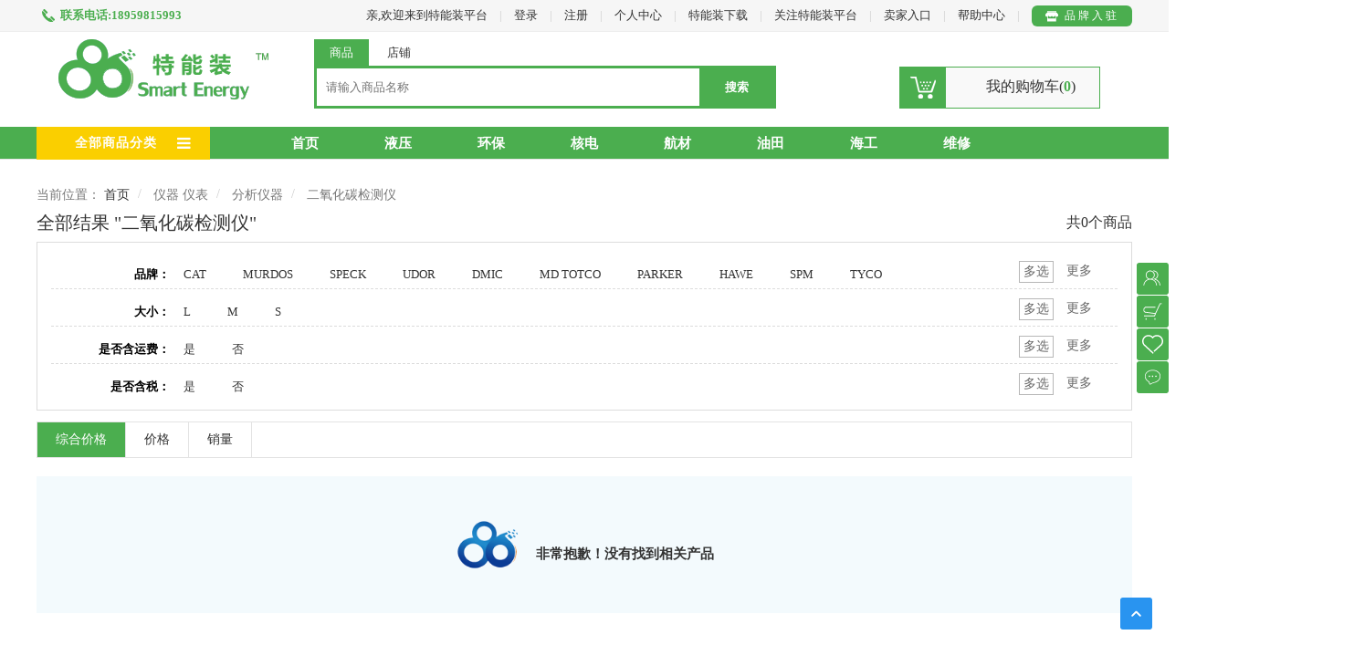

--- FILE ---
content_type: text/html;charset=utf-8
request_url: http://86006.com/offermallsale/findOfferMallSaleList.shtml?paramsMap.topCatCodeId=1266
body_size: 128237
content:


<!DOCTYPE html>






 






<script type="text/javascript" >
	//æ¾ç¤ºæç¤ºæ¶æ¯	ç§»å¨ç	
function showInfoTipToast(msg,type,callback){
	var tipElement=document.createElement("div");
	tipElement.innerHTML="<span>"+msg+"</span>";
	tipElement.className="sysInfoTip";
	tipElement.id="ui-mobileToast";
	document.body.insertBefore(tipElement,document.body.firstChild);
	setTimeout(function(){
		document.getElementById('ui-mobileToast').parentNode.removeChild(document.getElementById('ui-mobileToast'));
		if(callback!=undefined){
			callback();
		}
	},5000);
}

/**
 * å·¥ç¨æ ¹è·¯å¾è·å
 */
function getRootPath(){
	 var pathFlag=2;  //1 ä¸ºæ¬å°  2ä¸ºæå¡å¨ä¸
	 var strFullPath = window.document.location.href;
	 var strPath = window.document.location.pathname;
	 var pos = strFullPath.indexOf(strPath);
	 var prePath = strFullPath.substring(0,pos);
	 var postPath = strPath.substring(0,strPath.substr(1).indexOf('/') + 1);
	 if(pathFlag==1){
	 	
		 return(prePath + postPath);
	 }else{
	 	return prePath;
	 }
	 
 

}
function putAppFlag(){
	document.getElementById("APP_FLAG").value="1";
}

</script>  
<!-- =================ç¾åº¦ç»è®¡ä»£ç   -->
<script>
/*var _hmt = _hmt || [];
(function() {
  var hm = document.createElement("script");
  hm.src = "https://hm.baidu.com/hm.js?7a137b51fcf9278ae96ec686a4b407d9";
  var s = document.getElementsByTagName("script")[0]; 
  s.parentNode.insertBefore(hm, s);
})();*/

var _hmt = _hmt || [];
(function() {
  var hm = document.createElement("script");
  hm.src = "https://hm.baidu.com/hm.js?a47d41d2707213b87303a1aef5fb38d3";
  var s = document.getElementsByTagName("script")[0]; 
  s.parentNode.insertBefore(hm, s);
})();

<!-- å¨å±åéï¼ææºéªè¯ï¼æ­£åè¡¨è¾¾å¼,åªéªè¯11ä½ -->
<!-- æ§çï¼ /^(13[0-9]|15[012356789]|17[678]|18[0-9]|14[57])[0-9]{8}$/  -->
var g_PhoneReg=/^1\d{10}$/;


</script>
<!-- =================ç¾åº¦ç»è®¡ä»£ç   -->
<input type="hidden" id="APP_FLAG" value=""/>




<!DOCTYPE html>
<html>
<head>

   <title>【二氧化碳检测仪】规格|标准|型号-特能装商城一站式供应链平台</title>


   <meta name="keywords" content="二氧化碳检测仪,二氧化碳检测仪规格,二氧化碳检测仪型号,二氧化碳检测仪标准,二氧化碳检测仪图片,二氧化碳检测仪价格">


   <meta name="Description" content="二氧化碳检测仪的详细信息、订购页面。特能装商城为您提供二氧化碳检测仪的型号、规格、标准、价格等信息，欢迎您通过特能装商城购买液压配件、油田配件、泵组系列、航材、海工设备、救生消防设备等。">

<title>搜索结果</title>



	<meta http-equiv="X-UA-Compatible" content="IE=edge,chrome=1" />
	<meta charset="utf-8" />
	<title>特能装平台</title>
	<meta name="description" content="特能装平台" />
	 <link href="/zhyny_pc/common_zhyny/img/86.ico" rel="icon" type="image/x-icon" />
	 
	<link rel="stylesheet"  href="/zhyny_pc/common_zhyny/assets/lib/bootstrap/css/bootstrap.min.css" />
	<link rel="stylesheet"  href="/zhyny_pc/common_zhyny/assets/lib/font-awesome/css/font-awesome.min.css" />
	<link rel="stylesheet"  href="/zhyny_pc/common_zhyny/assets/lib/select2/css/select2.min.css" />
	<link rel="stylesheet"  href="/zhyny_pc/common_zhyny/assets/lib/jquery.bxslider/jquery.bxslider.css" />
	<link rel="stylesheet"  href="/zhyny_pc/common_zhyny/assets/lib/owl.carousel/owl.carousel.css" />
	<link rel="stylesheet"  href="/zhyny_pc/common_zhyny/assets/lib/fancyBox/jquery.fancybox.css" />
	<link rel="stylesheet"  href="/zhyny_pc/common_zhyny/assets/lib/jquery-ui/jquery-ui.css" />
	<link rel="stylesheet"  href="/zhyny_pc/common_zhyny/assets/css/animate.css" />
	<link rel="stylesheet"  href="/zhyny_pc/common_zhyny/assets/css/reset.css" />
	<link rel="stylesheet"  href="/zhyny_pc/common_zhyny/assets/css/style.css" />
	<link rel="stylesheet"  href="/zhyny_pc/common_zhyny/assets/css/responsive.css" />
	<link rel="stylesheet"  href="/zhyny_pc/common_zhyny/assets/css/option4.css" />
	<link rel="stylesheet"  href="/zhyny_pc/common_zhyny/assets/css/option3.css" />
	<link rel="stylesheet"  href="/zhyny_pc/common_zhyny/css/common.css" />
	<link rel="stylesheet"  href="/zhyny_pc/common_zhyny/css/page.css" />
	<link rel="stylesheet"  href="/zhyny_pc/common_zhyny/css/guyu.css" />
	
	<!--[if lte IE 8]><link rel="stylesheet"  href="/zhyny_pc/common_zhyny/css/pageForIE8.css" /><![endif]-->
	
	<script src="/zhyny_pc/common_zhyny/assets/lib/jquery/jquery-1.11.2.min.js"></script>
	<script src="/common/js/guyu.js" charset="utf-8"></script>
	<script src="/zhyny_pc/common_zhyny/css/less/less-1.7.3.min.js"></script>
	<script type="text/javascript" src="/zhyny_pc/common/js/all.js"></script>







<link type="text/css" rel="stylesheet" href="/zhyny_pc/common/css/Management.css">
</head>
<style>
	//判断是否是app
	(function(){
		var isApp=false;
		var ua = navigator.userAgent;
	
		var ipad = ua.match(/(iPad).*OS\s([\d_]+)/),
		
		isIphone =!ipad && ua.match(/(iPhone\sOS)\s([\d_]+)/),
		
		isAndroid = ua.match(/(Android)\s+([\d.]+)/),
		
		isMobile = isIphone || isAndroid;
		
		if(isMobile){
			window.location.href="http://m.86006.com"+window.location.pathname+window.location.search;
		}
	})();
	.iconCheck:checked + span{ color:red;}
	
	.Pager{
	    width: 1200px;
	    margin: auto;
	    background-color:#fff;
	    padding:17px 0;
	    overflow:hidden;
	}
	.noSearchGoodBlock {
		width: 100%;
		height: 150px;
		background-color: rgba(135,206,235,.1);
		text-align: center;
		padding: 40px;
	}
	.noSearchGoodLogo {
		width: 70px;
		height: 70px;
		border-radius: 50%;
		margin-right: 15px;
		/*display: inline-block;
		vertical-align: middle;*/
		
	}
	.noSearchGoodTip {
		/*display: inline-block;
		vertical-align: middle;*/
		line-height: 90px;
		font-size: 15px;
		font-weight: 600;
	}
	@keyframes callServiceAct
	{
		from {top:0;left: 0;}
		to {top:-2px;left: 0;;}
	}
	.callServiceAct {
		
		position: relative;
		
		animation: callServiceAct 1s;
		-moz-animation: callServiceAct 1s;	/* Firefox */
		-webkit-animation: callServiceAct 1s;	/* Safari 和 Chrome */
		-o-animation: callServiceAct 1s;	/* Opera */
		animation-iteration-count: infinite;
	}
	.callServiceAct:hover {
		cursor:pointer;
	}
	.callServiceAct {
	    /* background: url(/zhyny_pc/common_zhyny//img/popScore.png) no-repeat;
	    background-position: 0 0;*/
	    background: url(/zhyny_pc/common_zhyny/img/icon-qq-sm.png) no-repeat;
  		background-size: 100%;
	}
	.callServiceAct {
	    display: inline-block;
	    width: 17px;
	    height: 18px;
	    margin-right: 5px;
	    vertical-align: -4px;
	}
</style>
<script type="text/javascript">
	$(function(){
		$("#sousuo").val('');
		
		
			searchType = 0;
			$(".searchTypeBlockItem").removeClass('active');
			if(searchType==0){
				$("#searchTypeBlockItem0").addClass('active');
				$("#sousuo").attr('placeholder','请输入商品名称');
			}else{
				$("#searchTypeBlockItem1").addClass('active');
				$("#sousuo").attr('placeholder','请输入店铺名称');
			}
		
		
		for(var i=0;i<$(".productList dl").length;i++){
			$(".productList dl").eq(5*i-1).css("margin-right",0);
		}
		//oClearInput($(".search input"),"#666","#999");
		
		function SearchResultNav(){
			$(".btnChoice").click(function(){
				$(".btnMoreClose").click();
				$(this).parent(".foot").siblings(".body").addClass("Show");
				$(this).next(".btnMore").hide();
				//$(this).nextAll(".btnMoreClose").show();
				$(this).parent(".foot").siblings(".body").find(".iconCheck").show();
				$(this).parent(".foot").siblings(".body").find(".body-btn-group").show();
			})
			$(".btnMoreClose").click(function(){
				if($(this).parent(".foot").siblings(".body").find("a").first().find(".iconCheck").css("display") == 'block'){
					$(this).parent(".foot").siblings(".body").find("a .iconCheck").prop("checked",false);
				}
				
				$(this).parent(".foot").siblings(".body").removeClass("Show");
				$(this).hide();
				$(this).siblings(".btnMore").show();
				$(this).parent(".foot").siblings(".body").find(".iconCheck").hide();
				$(this).parent(".foot").siblings(".body").find(".body-btn-group").hide();
			})
			$(".btnMore").click(function(){
				$(this).parent(".foot").siblings(".body").addClass("Show");
				$(this).hide();
				$(this).siblings(".btnMoreClose").show();
			})
			$(".iconCheck").parent("a").click(function(){
				var isSearch =false;
				if($(this).find(".iconCheck").css("display") == 'none'){
					$(this).siblings('a').find(".iconCheck").prop("checked",false);
					isSearch=true;
				}
				//else if($(this).parent().tag())
				if($(this).find(".iconCheck").prop("checked")){
					//$(this).find(".iconCheck").removeClass("active");
					$(this).find(".iconCheck").prop("checked",false);
				}else{
					$(this).find(".iconCheck").prop("checked",true);
					//$(this).find(".iconCheck").addClass("active");
				}
				if(isSearch){
					search();
				}
			})
			$(".bodyScroll").find(".iconCheck").click(function(){
				$(this).parent().click();
			})
			$(".btn-default").click(function(){
				$(".btnMoreClose").click();
			})
		}
		SearchResultNav();
		console.log('{}')
		$("#pageForm").find('span[onmouseover="this.className=\'active\'"]').bind('mousedown',pageClick);

	})
	
</script>
<style>
	.brandIntroductBlock {
	    position: relative;
	    height: 160px;
	    background-color: #4bae4f;
	    margin: auto;
	    margin-top: 15px;
	    width: 1600px;
	    background-image: url(https://img.alicdn.com/tps/TB1HlUCQXXXXXXUaXXXSutbFXXX.jpg);
	}
	.brandIntroductBlock-left {
		position: absolute;
	    left: 0;
	    top: 25px;
		background-color: rgba(136,102,85,.7);
	}
	.brandIntroductBlock-left .logo {
		position: absolute;
	    left: 10px;
	    top: -8px;
	    z-index: 2;
	    width: 120px;
	    height: 120px;
	    background-image: url();
	    -moz-box-shadow: 5px 5px 5px #333;
	    box-shadow: 5px 5px 5px #333;
	}
	.brandIntroductBlock-left .brandBlock {
		width: 270px;
	    height: 100px;
	    position: relative;
	   -moz-box-shadow: 10px 10px 5px #666;
    	box-shadow: 10px 10px 5px #666;
	}
	.brandIntroductBlock-left .brandBlock i {
		position: absolute;
	    right: 58px;
	    bottom: 50px;
	    background-image: url(/ienergy-web/zhyny_pc/common_zhyny/img/storeWhite.png);
	    width: 25px;
	    height: 25px;
	    background-size: contain;
	}
	.brandIntroductBlock-left .brandBlock span {
		position: absolute;
	    right: 0;
	    width: 140px;
	    bottom: 15px;
	    color: #fff;
	    text-align: center
	}
	.brandIntroductBlock-right {
		position: absolute;
	    right: 0;
	    top: 10px;
		width: 240px;
		height: 140px;
	    background-image: url(about:blank);
	    background-color: rgba(0,0,0,.3);
	}
	.brandIntroductBlock-right h5 {
		color: #FFF;
	    padding: 15px 10px;
	    text-align: center;
	    margin: 0 auto;
	}
	.brandIntroductBlock-right h5:after {
		content: '';
	    position: absolute;
	    left: 160px;
	    top: 24px;
	    width: 30px;
	    border-bottom: 1px solid #FFF;
	}
	.brandIntroductBlock-right h5:before {
		content: '';
	    position: absolute;
	    left: 50px;
	    top: 24px;
	    width: 30px;
	    border-bottom: 1px solid #FFF;
	}
	.brandIntroductBlock-right p {
		margin: 0 15px;
    	color: #FFF;
	}
</style>
<body class="home option4">
	<!-- start 页眉  -->
	<div id="header" class="header">
		

<!DOCTYPE html>






 






<script type="text/javascript" >
	//æ¾ç¤ºæç¤ºæ¶æ¯	ç§»å¨ç	
function showInfoTipToast(msg,type,callback){
	var tipElement=document.createElement("div");
	tipElement.innerHTML="<span>"+msg+"</span>";
	tipElement.className="sysInfoTip";
	tipElement.id="ui-mobileToast";
	document.body.insertBefore(tipElement,document.body.firstChild);
	setTimeout(function(){
		document.getElementById('ui-mobileToast').parentNode.removeChild(document.getElementById('ui-mobileToast'));
		if(callback!=undefined){
			callback();
		}
	},5000);
}

/**
 * å·¥ç¨æ ¹è·¯å¾è·å
 */
function getRootPath(){
	 var pathFlag=2;  //1 ä¸ºæ¬å°  2ä¸ºæå¡å¨ä¸
	 var strFullPath = window.document.location.href;
	 var strPath = window.document.location.pathname;
	 var pos = strFullPath.indexOf(strPath);
	 var prePath = strFullPath.substring(0,pos);
	 var postPath = strPath.substring(0,strPath.substr(1).indexOf('/') + 1);
	 if(pathFlag==1){
	 	
		 return(prePath + postPath);
	 }else{
	 	return prePath;
	 }
	 
 

}
function putAppFlag(){
	document.getElementById("APP_FLAG").value="1";
}

</script>  
<!-- =================ç¾åº¦ç»è®¡ä»£ç   -->
<script>
/*var _hmt = _hmt || [];
(function() {
  var hm = document.createElement("script");
  hm.src = "https://hm.baidu.com/hm.js?7a137b51fcf9278ae96ec686a4b407d9";
  var s = document.getElementsByTagName("script")[0]; 
  s.parentNode.insertBefore(hm, s);
})();*/

var _hmt = _hmt || [];
(function() {
  var hm = document.createElement("script");
  hm.src = "https://hm.baidu.com/hm.js?a47d41d2707213b87303a1aef5fb38d3";
  var s = document.getElementsByTagName("script")[0]; 
  s.parentNode.insertBefore(hm, s);
})();

<!-- å¨å±åéï¼ææºéªè¯ï¼æ­£åè¡¨è¾¾å¼,åªéªè¯11ä½ -->
<!-- æ§çï¼ /^(13[0-9]|15[012356789]|17[678]|18[0-9]|14[57])[0-9]{8}$/  -->
var g_PhoneReg=/^1\d{10}$/;


</script>
<!-- =================ç¾åº¦ç»è®¡ä»£ç   -->
<input type="hidden" id="APP_FLAG" value=""/>





<div class="ui-tipDialog" id="tipDialog">
		<!--<span class="ui-closeDialogBtn" id="closeDialogBtn">
			
		</span>-->
		<p class="ui-tipContent" id="tipDialogContent">
			操作成功
		</p>
</div>
<script>
	var IS_LOGIN=false;
	$("<link rel='icon' href='/zhyny_pc/common_zhyny/img/favicon.ico' type='image/x-icon' />").appendTo("head");
	$("<link rel='shortcut icon' href='/zhyny_pc/common_zhyny/img/favicon.ico' type='image/x-icon' />").appendTo("head");
    var curUserImUserId=0;
</script>
<iframe id="trigger_protocol_ifrm" style="display:none"></iframe>  
<!--  首页导航头部   --> 
<div id="top-header" class="top-header info-header">
    <div class="container">
        <div class="nav-top-links">
            <a class="first-item" href="#"><span><i></i>联系电话:18959815993</span></a>
        </div>
        
        <div class="support-link">
        	  
			     
			     
			       <a class="" id="nameBtn" href="/">亲,欢迎来到特能装平台</a>
			       <a class="support-link-divide" href="javascript:void(0)">|</a>
			      
			       <a class="" id="loginBtn" href="javascript:loginClick()">登录</a> 
		        	<a class="support-link-divide" href="javascript:void(0)">|</a>
		        	<a class="" id="regiestBtn" href="/toRegist.shtml">注册</a>
		        	<a class="support-link-divide " href="javascript:void(0)">|</a>
		        	<a id="userCenterBtn" href="/login.shtml?userRole=1">个人中心</a>
			     
			 
        	<a class="support-link-divide" href="javascript:void(0)">|</a>
            <a 	class="home-appDownload" href="/zhyny_pc/pages/extend/download/downloadPage.jsp">
            	特能装下载
            	<div class="home-appDownload-qrcode clearfix">
            		<div class="pull-left text-center">
            			<img class="home-phoneQRImg" src="/zhyny_pc/common_zhyny/img/appimg/buy_android_apk.jpg" />
            			<p class="text-center home-phoneQRDes">Android买家版</p>
            		</div>
            		<div class="pull-left text-center">
            			<img class="home-phoneQRImg" src="/zhyny_pc/common_zhyny/img/appimg/sell_android_apk.jpg" />
            			<p class="text-center home-phoneQRDes">Android卖家版</p>
            		</div>
            		<div class="pull-left text-center">
            			<img class="home-phoneQRImg" src="/zhyny_pc/common_zhyny/img/appimg/buy_ios_apk.jpg" />
            			<p class="text-center home-phoneQRDes">IOS买家版</p>
            		</div>
            		<div class="pull-left text-center">
            			<img class="home-phoneQRImg" src="/zhyny_pc/common_zhyny/img/appimg/sell_ios_apk.jpg" />
            			<p class="text-center home-phoneQRDes">IOS卖家版</p>
            		</div>
            	</div>
            </a>
            <a class="support-link-divide" href="javascript:void(0)">|</a>
            <a 	class="home-appDownload" href="javascript:void(0)">
            	关注特能装平台
            	<div class="home-appDownload-qrcode weixin clearfix">
            		<div class=" text-center">
            			<img class="home-phoneQRImg" src="/zhyny_pc/common_zhyny/img/homeQR.png" />
            		</div>
            		<p class="gray text-center">扫一扫关注微信公众号</p>
            	</div>
            </a>
        	<a class="support-link-divide" href="javascript:void(0)">|</a>
        	  
			     
			     
			       <a id="sallerIn" href="/login.shtml?userRole=2">
		            	<i></i>
		            	<span>卖家入口</span>
		            </a>
			     
			
			<a class="support-link-divide" href="javascript:void(0)">|</a>
			<a href="/mall/helpnl/helpCenter.shtml">
            	<span>帮助中心</span>
            </a>
            <a class="support-link-divide" href="javascript:void(0)">|</a>
			  
			     
			     
			       <a class="home-sell-in" id="brandIn" href="/login.shtml?userRole=2&returnUrl=/sallercenter/toApply.shtml">
	            	 <i></i>
	            	 <span>品牌入驻</span>
	               </a>
			     
			
        	
        </div>
    
    </div>	
</div>
<!-- end  首页导航头部  -->
<script>
	
	
		
	
	
	//登录事件
	function loginClick(){ 
	   var loginUrl="/login.shtml?userRole=1";
	   var returnUrl=window.location.href;
	   if(returnUrl.indexOf("login.shtml")<0){
	     loginUrl+="&returnUrl="+returnUrl;
	   }
	   window.location.href=loginUrl;
	}
	
</script>

		
			
<!DOCTYPE html>






 






<script type="text/javascript" >
	//æ¾ç¤ºæç¤ºæ¶æ¯	ç§»å¨ç	
function showInfoTipToast(msg,type,callback){
	var tipElement=document.createElement("div");
	tipElement.innerHTML="<span>"+msg+"</span>";
	tipElement.className="sysInfoTip";
	tipElement.id="ui-mobileToast";
	document.body.insertBefore(tipElement,document.body.firstChild);
	setTimeout(function(){
		document.getElementById('ui-mobileToast').parentNode.removeChild(document.getElementById('ui-mobileToast'));
		if(callback!=undefined){
			callback();
		}
	},5000);
}

/**
 * å·¥ç¨æ ¹è·¯å¾è·å
 */
function getRootPath(){
	 var pathFlag=2;  //1 ä¸ºæ¬å°  2ä¸ºæå¡å¨ä¸
	 var strFullPath = window.document.location.href;
	 var strPath = window.document.location.pathname;
	 var pos = strFullPath.indexOf(strPath);
	 var prePath = strFullPath.substring(0,pos);
	 var postPath = strPath.substring(0,strPath.substr(1).indexOf('/') + 1);
	 if(pathFlag==1){
	 	
		 return(prePath + postPath);
	 }else{
	 	return prePath;
	 }
	 
 

}
function putAppFlag(){
	document.getElementById("APP_FLAG").value="1";
}

</script>  
<!-- =================ç¾åº¦ç»è®¡ä»£ç   -->
<script>
/*var _hmt = _hmt || [];
(function() {
  var hm = document.createElement("script");
  hm.src = "https://hm.baidu.com/hm.js?7a137b51fcf9278ae96ec686a4b407d9";
  var s = document.getElementsByTagName("script")[0]; 
  s.parentNode.insertBefore(hm, s);
})();*/

var _hmt = _hmt || [];
(function() {
  var hm = document.createElement("script");
  hm.src = "https://hm.baidu.com/hm.js?a47d41d2707213b87303a1aef5fb38d3";
  var s = document.getElementsByTagName("script")[0]; 
  s.parentNode.insertBefore(hm, s);
})();

<!-- å¨å±åéï¼ææºéªè¯ï¼æ­£åè¡¨è¾¾å¼,åªéªè¯11ä½ -->
<!-- æ§çï¼ /^(13[0-9]|15[012356789]|17[678]|18[0-9]|14[57])[0-9]{8}$/  -->
var g_PhoneReg=/^1\d{10}$/;


</script>
<!-- =================ç¾åº¦ç»è®¡ä»£ç   -->
<input type="hidden" id="APP_FLAG" value=""/>




<script>
	var searchType = 0;
	function changeType(type){
		searchType = type;
		$(".searchTypeBlockItem").removeClass('active');
		if(searchType==0){
			$("#searchTypeBlockItem0").addClass('active');
			$("#sousuo").attr('placeholder','请输入商品名称');
		}else{
			$("#searchTypeBlockItem1").addClass('active');
			$("#sousuo").attr('placeholder','请输入店铺名称');
		}
	}
	
	function searchForGoods(storeId){
		var searchVal=$.trim($("#sousuo").val());
		searchVal=encodeURIComponent(searchVal); 
		if(searchVal==''){
			if(searchType==0){
				guyu.showTipDialog('请输入商品名称','danger');
			}else{
				guyu.showTipDialog('请输入店铺名称','danger');
			}
		}else{
			if(searchType==0){
				var href="/offermallsale/findOfferMallSaleList.shtml?query.combTitle="+searchVal+"&searchType=0";
				if( ''=='true' && storeId!=null && storeId!=undefined){
					href = href+"&query.ownShopId="+storeId+"&isStore=true"+"&paramsMap.searchKeyword="+searchVal+"&searchType=0";
				}
				window.location.href = href;
			}else{
				window.location.href="/store/storeList.shtml?keyword="+searchVal+"&paramsMap.searchKeyword="+searchVal+"&searchType=1";
			}
		}
	}
	//搜索商品分类 
	function searchCat(labelId){
		window.location.href="/offermallsale/findOfferMallSaleList.shtml?query.ownShopId=&storeTopCat="+labelId;
	}
	
	//按enter键，触发搜索事件   ---zxl
	document.onkeydown=function(e){
		var keycode=document.all?event.keyCode:e.which;
	    if(keycode==13){
		     //alert("hello");
		   $(".home-search-btn").trigger("click");
		}
	}
	
</script>

<!--<style>
	#main-menu .navbar .navbar-nav>li>a {
		color: #fff;
	}
	.option4 .box-vertical-megamenus .title {
	    height: 40px;
	    line-height: 40px;
	    background: #4bae4f;
	    font-weight: 500;
	}
	
</style>-->
<style>
  #navbar .navbar-nav{
    overflow: hidden;
    height: 36px;
    width: 1200px;
 }
</style>
<!-- MAIN HEADER -->
<!--  搜索部分     -->
<div id="main-header">
    <div class="main-header">
    	<div class="container ">
        <div class="row">
            <div class="col-sm-3">
                <a href="/"><img alt="特能装" src="/zhyny_pc/common_zhyny/img/commonImg/logo-green.png" style="margin-top: -13px;"/></a>
            </div>
            <div class="col-sm-5 header-search-box">
            	<div style="position: relative;">
            		<div class="searchTypeBlock">
            			<ul class="">
            				<li class="searchTypeBlockItem active" id="searchTypeBlockItem0" onclick="changeType('0')">商品</li>
            				<li class="searchTypeBlockItem" id="searchTypeBlockItem1" onclick="changeType('1')">店铺</li>
            			</ul>
            		</div>
            		<form class="form-inline" >
            			<input id="hiddenText" type="text" style="display:none" />
		                <div class="form-group">
		                	<input class="home-search-input" id="sousuo" type="text" value="" placeholder="请输入商品名称">
		                </div>
		                
		                <button type="button" class="home-search-btn" onclick="javascript:searchForGoods();">搜索</button>
		                 
	                </form>
                </div>
               
            </div>

            <div class="col-sm-2 pull-right group-button-header">
                <a class="btn-cart" id="cart-block" href="/gotoCart/newShowCartShop.shtml">
                	<span class="cartLogo"></span>
                	<span>我的购物车(<span class="green"  id="cartNum">0</span>)</span>
                </a>
            </div>
        </div>
   		</div>
    </div>
</div>
<!-- end 搜索部分     -->


<!-- END MANIN HEADER -->
<div class="nav-top-menu">
        <div class="container">
            <div class="row">
            	
	                <div class="col-sm-3" id="box-vertical-megamenus">
	                    <div class="box-vertical-megamenus">
		                    <h4 class="title">
		                        <span class="title-menu">全部商品分类</span>
		                        <span class="btn-open-mobile pull-right home-page"><i class="fa fa-bars" style="line-height: 36px;"></i></span>
		                    </h4>
		                    <div class="vertical-menu-content is-home hidden" style="height: 756px;">
		                        <ul class="vertical-menu-list" id="menu_list">
		                        	 









	
	     <li>
	         <a class="parent" href="/offermallsale/findOfferMallSaleList.shtml?paramsMap.topCatCodeId=1102">泵 阀 马达 电机</a>
	         
	            <div class="vertical-dropdown-menu" style="width: 1009px;">
	            	 
	            	    
						  <div class="clearfix " style="border-bottom: 1px dotted #eee;">
	            	    
	            	    
							<div class="pull-left subMenuItem">
							    <a class="subTitle" href="/offermallsale/findOfferMallSaleList.shtml?paramsMap.topCatCodeId=1115">泵</a>
								
								   <div class="clearfix">
								   		
								 			<a class="pull-left text" href="/offermallsale/findOfferMallSaleList.shtml?paramsMap.topCatCodeId=1119">柱塞泵</a>
								  		
								 			<a class="pull-left text" href="/offermallsale/findOfferMallSaleList.shtml?paramsMap.topCatCodeId=1120">隔膜泵</a>
								  		
								 			<a class="pull-left text" href="/offermallsale/findOfferMallSaleList.shtml?paramsMap.topCatCodeId=1121">螺杆泵</a>
								  		
								 			<a class="pull-left text" href="/offermallsale/findOfferMallSaleList.shtml?paramsMap.topCatCodeId=1122">齿轮泵</a>
								  		
								 			<a class="pull-left text" href="/offermallsale/findOfferMallSaleList.shtml?paramsMap.topCatCodeId=1123">离心泵</a>
								  		
								 			<a class="pull-left text" href="/offermallsale/findOfferMallSaleList.shtml?paramsMap.topCatCodeId=1124">滑片泵</a>
								  		
								 			<a class="pull-left text" href="/offermallsale/findOfferMallSaleList.shtml?paramsMap.topCatCodeId=1125">涡流泵</a>
								  		
								 			<a class="pull-left text" href="/offermallsale/findOfferMallSaleList.shtml?paramsMap.topCatCodeId=1126">轴流泵</a>
								  		
								 			<a class="pull-left text" href="/offermallsale/findOfferMallSaleList.shtml?paramsMap.topCatCodeId=1127">混流泵</a>
								  		
								 			<a class="pull-left text" href="/offermallsale/findOfferMallSaleList.shtml?paramsMap.topCatCodeId=1128">其他泵</a>
								  		
								   </div>
								
							</div>
						
					       
				     
	            	    
	            	    
							<div class="pull-left subMenuItem">
							    <a class="subTitle" href="/offermallsale/findOfferMallSaleList.shtml?paramsMap.topCatCodeId=1116">阀</a>
								
								   <div class="clearfix">
								   		
								 			<a class="pull-left text" href="/offermallsale/findOfferMallSaleList.shtml?paramsMap.topCatCodeId=1129">安全阀</a>
								  		
								 			<a class="pull-left text" href="/offermallsale/findOfferMallSaleList.shtml?paramsMap.topCatCodeId=1130">节流阀</a>
								  		
								 			<a class="pull-left text" href="/offermallsale/findOfferMallSaleList.shtml?paramsMap.topCatCodeId=1131">减压阀</a>
								  		
								 			<a class="pull-left text" href="/offermallsale/findOfferMallSaleList.shtml?paramsMap.topCatCodeId=1132">溢流阀</a>
								  		
								 			<a class="pull-left text" href="/offermallsale/findOfferMallSaleList.shtml?paramsMap.topCatCodeId=1133">截止阀</a>
								  		
								 			<a class="pull-left text" href="/offermallsale/findOfferMallSaleList.shtml?paramsMap.topCatCodeId=1134">单向阀</a>
								  		
								 			<a class="pull-left text" href="/offermallsale/findOfferMallSaleList.shtml?paramsMap.topCatCodeId=1135">换向阀</a>
								  		
								 			<a class="pull-left text" href="/offermallsale/findOfferMallSaleList.shtml?paramsMap.topCatCodeId=1136">排气阀</a>
								  		
								 			<a class="pull-left text" href="/offermallsale/findOfferMallSaleList.shtml?paramsMap.topCatCodeId=1137">脉冲阀</a>
								  		
								 			<a class="pull-left text" href="/offermallsale/findOfferMallSaleList.shtml?paramsMap.topCatCodeId=1138">角座阀</a>
								  		
								 			<a class="pull-left text" href="/offermallsale/findOfferMallSaleList.shtml?paramsMap.topCatCodeId=1139">其他阀</a>
								  		
								   </div>
								
							</div>
						
					    
	            	      </div> 
	            	       
				     
	            	    
						  <div class="clearfix " style="border-bottom: 1px dotted #eee;">
	            	    
	            	    
							<div class="pull-left subMenuItem">
							    <a class="subTitle" href="/offermallsale/findOfferMallSaleList.shtml?paramsMap.topCatCodeId=1117">马达</a>
								
								   <div class="clearfix">
								   		
								 			<a class="pull-left text" href="/offermallsale/findOfferMallSaleList.shtml?paramsMap.topCatCodeId=1140">液压马达</a>
								  		
								 			<a class="pull-left text" href="/offermallsale/findOfferMallSaleList.shtml?paramsMap.topCatCodeId=1141">柱塞马达</a>
								  		
								 			<a class="pull-left text" href="/offermallsale/findOfferMallSaleList.shtml?paramsMap.topCatCodeId=1142">叶片马达</a>
								  		
								 			<a class="pull-left text" href="/offermallsale/findOfferMallSaleList.shtml?paramsMap.topCatCodeId=1143">摆线马达</a>
								  		
								 			<a class="pull-left text" href="/offermallsale/findOfferMallSaleList.shtml?paramsMap.topCatCodeId=1144">齿轮马达</a>
								  		
								 			<a class="pull-left text" href="/offermallsale/findOfferMallSaleList.shtml?paramsMap.topCatCodeId=1145">气动马达</a>
								  		
								   </div>
								
							</div>
						
					       
				     
	            	    
	            	    
							<div class="pull-left subMenuItem">
							    <a class="subTitle" href="/offermallsale/findOfferMallSaleList.shtml?paramsMap.topCatCodeId=1118">电机</a>
								
								   <div class="clearfix">
								   		
								 			<a class="pull-left text" href="/offermallsale/findOfferMallSaleList.shtml?paramsMap.topCatCodeId=1146">直流电机</a>
								  		
								 			<a class="pull-left text" href="/offermallsale/findOfferMallSaleList.shtml?paramsMap.topCatCodeId=1147">交流电机</a>
								  		
								   </div>
								
							</div>
						
					    
	            	      </div> 
	            	       
				    
	            </div>
			
	     </li>      
    
	     <li>
	         <a class="parent" href="/offermallsale/findOfferMallSaleList.shtml?paramsMap.topCatCodeId=1107">钻采 炼油 化工</a>
	         
	            <div class="vertical-dropdown-menu" style="width: 1009px;">
	            	 
	            	    
						  <div class="clearfix " style="border-bottom: 1px dotted #eee;">
	            	    
	            	    
							<div class="pull-left subMenuItem">
							    <a class="subTitle" href="/offermallsale/findOfferMallSaleList.shtml?paramsMap.topCatCodeId=1148">钻采 设备</a>
								
								   <div class="clearfix">
								   		
								 			<a class="pull-left text" href="/offermallsale/findOfferMallSaleList.shtml?paramsMap.topCatCodeId=1149">弯头</a>
								  		
								 			<a class="pull-left text" href="/offermallsale/findOfferMallSaleList.shtml?paramsMap.topCatCodeId=1150">由壬</a>
								  		
								 			<a class="pull-left text" href="/offermallsale/findOfferMallSaleList.shtml?paramsMap.topCatCodeId=1151">管汇</a>
								  		
								 			<a class="pull-left text" href="/offermallsale/findOfferMallSaleList.shtml?paramsMap.topCatCodeId=1152">钻机</a>
								  		
								 			<a class="pull-left text" href="/offermallsale/findOfferMallSaleList.shtml?paramsMap.topCatCodeId=1153">顶驱</a>
								  		
								 			<a class="pull-left text" href="/offermallsale/findOfferMallSaleList.shtml?paramsMap.topCatCodeId=1154">防喷器</a>
								  		
								 			<a class="pull-left text" href="/offermallsale/findOfferMallSaleList.shtml?paramsMap.topCatCodeId=1155">套管头</a>
								  		
								 			<a class="pull-left text" href="/offermallsale/findOfferMallSaleList.shtml?paramsMap.topCatCodeId=1156">钻头</a>
								  		
								 			<a class="pull-left text" href="/offermallsale/findOfferMallSaleList.shtml?paramsMap.topCatCodeId=1157">钻杆</a>
								  		
								 			<a class="pull-left text" href="/offermallsale/findOfferMallSaleList.shtml?paramsMap.topCatCodeId=1158">抽油机</a>
								  		
								 			<a class="pull-left text" href="/offermallsale/findOfferMallSaleList.shtml?paramsMap.topCatCodeId=1159">采油树</a>
								  		
								 			<a class="pull-left text" href="/offermallsale/findOfferMallSaleList.shtml?paramsMap.topCatCodeId=1160">压裂车</a>
								  		
								 			<a class="pull-left text" href="/offermallsale/findOfferMallSaleList.shtml?paramsMap.topCatCodeId=1161">注采设备</a>
								  		
								 			<a class="pull-left text" href="/offermallsale/findOfferMallSaleList.shtml?paramsMap.topCatCodeId=1162">修井设备</a>
								  		
								 			<a class="pull-left text" href="/offermallsale/findOfferMallSaleList.shtml?paramsMap.topCatCodeId=1163">通井机</a>
								  		
								 			<a class="pull-left text" href="/offermallsale/findOfferMallSaleList.shtml?paramsMap.topCatCodeId=1164">井下工具</a>
								  		
								   </div>
								
							</div>
						
					       
				     
	            	    
	            	    
							<div class="pull-left subMenuItem">
							    <a class="subTitle" href="/offermallsale/findOfferMallSaleList.shtml?paramsMap.topCatCodeId=1165">炼油 化工</a>
								
								   <div class="clearfix">
								   		
								 			<a class="pull-left text" href="/offermallsale/findOfferMallSaleList.shtml?paramsMap.topCatCodeId=1480">船舱油尺</a>
								  		
								 			<a class="pull-left text" href="/offermallsale/findOfferMallSaleList.shtml?paramsMap.topCatCodeId=1166">露点分析仪</a>
								  		
								 			<a class="pull-left text" href="/offermallsale/findOfferMallSaleList.shtml?paramsMap.topCatCodeId=1167">在线分析仪</a>
								  		
								 			<a class="pull-left text" href="/offermallsale/findOfferMallSaleList.shtml?paramsMap.topCatCodeId=1168">炼油化工设备</a>
								  		
								 			<a class="pull-left text" href="/offermallsale/findOfferMallSaleList.shtml?paramsMap.topCatCodeId=1169">传热设备</a>
								  		
								 			<a class="pull-left text" href="/offermallsale/findOfferMallSaleList.shtml?paramsMap.topCatCodeId=1170">换热器</a>
								  		
								 			<a class="pull-left text" href="/offermallsale/findOfferMallSaleList.shtml?paramsMap.topCatCodeId=1171">反应设备</a>
								  		
								 			<a class="pull-left text" href="/offermallsale/findOfferMallSaleList.shtml?paramsMap.topCatCodeId=1172">制冷设备</a>
								  		
								 			<a class="pull-left text" href="/offermallsale/findOfferMallSaleList.shtml?paramsMap.topCatCodeId=1173">工业炉</a>
								  		
								 			<a class="pull-left text" href="/offermallsale/findOfferMallSaleList.shtml?paramsMap.topCatCodeId=1174">过滤设备</a>
								  		
								 			<a class="pull-left text" href="/offermallsale/findOfferMallSaleList.shtml?paramsMap.topCatCodeId=1175">干燥设备</a>
								  		
								 			<a class="pull-left text" href="/offermallsale/findOfferMallSaleList.shtml?paramsMap.topCatCodeId=1176">粉碎设备</a>
								  		
								   </div>
								
							</div>
						
					    
	            	      </div> 
	            	       
				    
	            </div>
			
	     </li>      
    
	     <li>
	         <a class="parent" href="/offermallsale/findOfferMallSaleList.shtml?paramsMap.topCatCodeId=1104">探测器 报警器 扬声器</a>
	         
	            <div class="vertical-dropdown-menu" style="width: 1009px;">
	            	 
	            	    
						  <div class="clearfix " style="border-bottom: 1px dotted #eee;">
	            	    
	            	    
							<div class="pull-left subMenuItem">
							    <a class="subTitle" href="/offermallsale/findOfferMallSaleList.shtml?paramsMap.topCatCodeId=1177">探测器</a>
								
								   <div class="clearfix">
								   		
								 			<a class="pull-left text" href="/offermallsale/findOfferMallSaleList.shtml?paramsMap.topCatCodeId=1179">火焰探测器</a>
								  		
								 			<a class="pull-left text" href="/offermallsale/findOfferMallSaleList.shtml?paramsMap.topCatCodeId=1180">感温探测器</a>
								  		
								 			<a class="pull-left text" href="/offermallsale/findOfferMallSaleList.shtml?paramsMap.topCatCodeId=1181">烟雾探测器</a>
								  		
								 			<a class="pull-left text" href="/offermallsale/findOfferMallSaleList.shtml?paramsMap.topCatCodeId=1182">热探测器</a>
								  		
								 			<a class="pull-left text" href="/offermallsale/findOfferMallSaleList.shtml?paramsMap.topCatCodeId=1183">金属探测器</a>
								  		
								 			<a class="pull-left text" href="/offermallsale/findOfferMallSaleList.shtml?paramsMap.topCatCodeId=1184">红外探测器</a>
								  		
								 			<a class="pull-left text" href="/offermallsale/findOfferMallSaleList.shtml?paramsMap.topCatCodeId=1185">可燃气体探测器</a>
								  		
								 			<a class="pull-left text" href="/offermallsale/findOfferMallSaleList.shtml?paramsMap.topCatCodeId=1186">危险气体探测器</a>
								  		
								 			<a class="pull-left text" href="/offermallsale/findOfferMallSaleList.shtml?paramsMap.topCatCodeId=1409">其它设备</a>
								  		
								   </div>
								
							</div>
						
					       
				     
	            	    
	            	    
							<div class="pull-left subMenuItem">
							    <a class="subTitle" href="/offermallsale/findOfferMallSaleList.shtml?paramsMap.topCatCodeId=1178">报警器</a>
								
								   <div class="clearfix">
								   		
								 			<a class="pull-left text" href="/offermallsale/findOfferMallSaleList.shtml?paramsMap.topCatCodeId=1187">报警按钮</a>
								  		
								 			<a class="pull-left text" href="/offermallsale/findOfferMallSaleList.shtml?paramsMap.topCatCodeId=1188">火灾声报警器</a>
								  		
								 			<a class="pull-left text" href="/offermallsale/findOfferMallSaleList.shtml?paramsMap.topCatCodeId=1189">火灾光报警器</a>
								  		
								 			<a class="pull-left text" href="/offermallsale/findOfferMallSaleList.shtml?paramsMap.topCatCodeId=1190">报警主机</a>
								  		
								 			<a class="pull-left text" href="/offermallsale/findOfferMallSaleList.shtml?paramsMap.topCatCodeId=1191">显示器</a>
								  		
								 			<a class="pull-left text" href="/offermallsale/findOfferMallSaleList.shtml?paramsMap.topCatCodeId=1192">电源盘</a>
								  		
								 			<a class="pull-left text" href="/offermallsale/findOfferMallSaleList.shtml?paramsMap.topCatCodeId=1193">消防电话总机</a>
								  		
								   </div>
								
							</div>
						
					    
	            	      </div> 
	            	       
				    
	            </div>
			
	     </li>      
    
	     <li>
	         <a class="parent" href="/offermallsale/findOfferMallSaleList.shtml?paramsMap.topCatCodeId=1108">储运 加油（气）设备</a>
	         
	            <div class="vertical-dropdown-menu" style="width: 1009px;">
	            	 
	            	    
						  <div class="clearfix " style="border-bottom: 1px dotted #eee;">
	            	    
	            	    
							<div class="pull-left subMenuItem">
							    <a class="subTitle" href="/offermallsale/findOfferMallSaleList.shtml?paramsMap.topCatCodeId=1194">储运 油气设备</a>
								
								   <div class="clearfix">
								   		
								 			<a class="pull-left text" href="/offermallsale/findOfferMallSaleList.shtml?paramsMap.topCatCodeId=1196">注脂枪</a>
								  		
								 			<a class="pull-left text" href="/offermallsale/findOfferMallSaleList.shtml?paramsMap.topCatCodeId=1197">密封脂</a>
								  		
								 			<a class="pull-left text" href="/offermallsale/findOfferMallSaleList.shtml?paramsMap.topCatCodeId=1198">清洗液</a>
								  		
								 			<a class="pull-left text" href="/offermallsale/findOfferMallSaleList.shtml?paramsMap.topCatCodeId=1199">输油管道</a>
								  		
								 			<a class="pull-left text" href="/offermallsale/findOfferMallSaleList.shtml?paramsMap.topCatCodeId=1200">耐压胶管</a>
								  		
								 			<a class="pull-left text" href="/offermallsale/findOfferMallSaleList.shtml?paramsMap.topCatCodeId=1201">管道附件</a>
								  		
								 			<a class="pull-left text" href="/offermallsale/findOfferMallSaleList.shtml?paramsMap.topCatCodeId=1202">弯头</a>
								  		
								 			<a class="pull-left text" href="/offermallsale/findOfferMallSaleList.shtml?paramsMap.topCatCodeId=1203">法兰</a>
								  		
								 			<a class="pull-left text" href="/offermallsale/findOfferMallSaleList.shtml?paramsMap.topCatCodeId=1204">管道检测</a>
								  		
								 			<a class="pull-left text" href="/offermallsale/findOfferMallSaleList.shtml?paramsMap.topCatCodeId=1205">管道防腐</a>
								  		
								 			<a class="pull-left text" href="/offermallsale/findOfferMallSaleList.shtml?paramsMap.topCatCodeId=1408">接头</a>
								  		
								 			<a class="pull-left text" href="/offermallsale/findOfferMallSaleList.shtml?paramsMap.topCatCodeId=1206">油气储存设备</a>
								  		
								   </div>
								
							</div>
						
					       
				     
	            	    
	            	    
							<div class="pull-left subMenuItem">
							    <a class="subTitle" href="/offermallsale/findOfferMallSaleList.shtml?paramsMap.topCatCodeId=1195">软件 油服</a>
								
								   <div class="clearfix">
								   		
								 			<a class="pull-left text" href="/offermallsale/findOfferMallSaleList.shtml?paramsMap.topCatCodeId=1207">地质软件</a>
								  		
								 			<a class="pull-left text" href="/offermallsale/findOfferMallSaleList.shtml?paramsMap.topCatCodeId=1208">正演软件</a>
								  		
								 			<a class="pull-left text" href="/offermallsale/findOfferMallSaleList.shtml?paramsMap.topCatCodeId=1209">油藏分析</a>
								  		
								 			<a class="pull-left text" href="/offermallsale/findOfferMallSaleList.shtml?paramsMap.topCatCodeId=1210">测井软件</a>
								  		
								 			<a class="pull-left text" href="/offermallsale/findOfferMallSaleList.shtml?paramsMap.topCatCodeId=1211">录井软件</a>
								  		
								 			<a class="pull-left text" href="/offermallsale/findOfferMallSaleList.shtml?paramsMap.topCatCodeId=1212">物探服务</a>
								  		
								 			<a class="pull-left text" href="/offermallsale/findOfferMallSaleList.shtml?paramsMap.topCatCodeId=1213">测井服务</a>
								  		
								 			<a class="pull-left text" href="/offermallsale/findOfferMallSaleList.shtml?paramsMap.topCatCodeId=1214">钻井服务</a>
								  		
								   </div>
								
							</div>
						
					    
	            	      </div> 
	            	       
				    
	            </div>
			
	     </li>      
    
	     <li>
	         <a class="parent" href="/offermallsale/findOfferMallSaleList.shtml?paramsMap.topCatCodeId=1106">消防 救援设备</a>
	         
	            <div class="vertical-dropdown-menu" style="width: 1009px;">
	            	 
	            	    
						  <div class="clearfix " style="border-bottom: 1px dotted #eee;">
	            	    
	            	    
							<div class="pull-left subMenuItem">
							    <a class="subTitle" href="/offermallsale/findOfferMallSaleList.shtml?paramsMap.topCatCodeId=1215">灭火类 消防栓</a>
								
								   <div class="clearfix">
								   		
								 			<a class="pull-left text" href="/offermallsale/findOfferMallSaleList.shtml?paramsMap.topCatCodeId=1497">消防枪 消防炮</a>
								  		
								 			<a class="pull-left text" href="/offermallsale/findOfferMallSaleList.shtml?paramsMap.topCatCodeId=1219">灭火器</a>
								  		
								 			<a class="pull-left text" href="/offermallsale/findOfferMallSaleList.shtml?paramsMap.topCatCodeId=1220">消防栓</a>
								  		
								 			<a class="pull-left text" href="/offermallsale/findOfferMallSaleList.shtml?paramsMap.topCatCodeId=1221">消防斧</a>
								  		
								 			<a class="pull-left text" href="/offermallsale/findOfferMallSaleList.shtml?paramsMap.topCatCodeId=1222">切割工具</a>
								  		
								   </div>
								
							</div>
						
					       
				     
	            	    
	            	    
							<div class="pull-left subMenuItem">
							    <a class="subTitle" href="/offermallsale/findOfferMallSaleList.shtml?paramsMap.topCatCodeId=1216">抛绳器 救生衣</a>
								
								   <div class="clearfix">
								   		
								 			<a class="pull-left text" href="/offermallsale/findOfferMallSaleList.shtml?paramsMap.topCatCodeId=1223">抛绳器</a>
								  		
								 			<a class="pull-left text" href="/offermallsale/findOfferMallSaleList.shtml?paramsMap.topCatCodeId=1224">救生衣</a>
								  		
								 			<a class="pull-left text" href="/offermallsale/findOfferMallSaleList.shtml?paramsMap.topCatCodeId=1225">救生圈</a>
								  		
								 			<a class="pull-left text" href="/offermallsale/findOfferMallSaleList.shtml?paramsMap.topCatCodeId=1226">救生气垫</a>
								  		
								 			<a class="pull-left text" href="/offermallsale/findOfferMallSaleList.shtml?paramsMap.topCatCodeId=1227">救生舱</a>
								  		
								 			<a class="pull-left text" href="/offermallsale/findOfferMallSaleList.shtml?paramsMap.topCatCodeId=1228">伸缩梯</a>
								  		
								 			<a class="pull-left text" href="/offermallsale/findOfferMallSaleList.shtml?paramsMap.topCatCodeId=1407">其它</a>
								  		
								   </div>
								
							</div>
						
					    
	            	      </div> 
	            	       
				     
	            	    
						  <div class="clearfix " style="border-bottom: 1px dotted #eee;">
	            	    
	            	    
							<div class="pull-left subMenuItem">
							    <a class="subTitle" href="/offermallsale/findOfferMallSaleList.shtml?paramsMap.topCatCodeId=1217">按钮 呼吸器</a>
								
								   <div class="clearfix">
								   		
								 			<a class="pull-left text" href="/offermallsale/findOfferMallSaleList.shtml?paramsMap.topCatCodeId=1229">报警按钮</a>
								  		
								 			<a class="pull-left text" href="/offermallsale/findOfferMallSaleList.shtml?paramsMap.topCatCodeId=1230">紧急按钮</a>
								  		
								 			<a class="pull-left text" href="/offermallsale/findOfferMallSaleList.shtml?paramsMap.topCatCodeId=1231">空气呼吸器</a>
								  		
								 			<a class="pull-left text" href="/offermallsale/findOfferMallSaleList.shtml?paramsMap.topCatCodeId=1232">烟雾信号</a>
								  		
								   </div>
								
							</div>
						
					       
				     
	            	    
	            	    
							<div class="pull-left subMenuItem">
							    <a class="subTitle" href="/offermallsale/findOfferMallSaleList.shtml?paramsMap.topCatCodeId=1218">对讲机</a>
								
								   <div class="clearfix">
								   		
								 			<a class="pull-left text" href="/offermallsale/findOfferMallSaleList.shtml?paramsMap.topCatCodeId=1233">对讲机</a>
								  		
								 			<a class="pull-left text" href="/offermallsale/findOfferMallSaleList.shtml?paramsMap.topCatCodeId=1234">电池</a>
								  		
								   </div>
								
							</div>
						
					    
	            	      </div> 
	            	       
				    
	            </div>
			
	     </li>      
    
	     <li>
	         <a class="parent" href="/offermallsale/findOfferMallSaleList.shtml?paramsMap.topCatCodeId=1432">航空 航材</a>
	         
	            <div class="vertical-dropdown-menu" style="width: 1009px;">
	            	 
	            	    
						  <div class="clearfix " style="border-bottom: 1px dotted #eee;">
	            	    
	            	    
							<div class="pull-left subMenuItem">
							    <a class="subTitle" href="/offermallsale/findOfferMallSaleList.shtml?paramsMap.topCatCodeId=1433">铝材</a>
								
								   <div class="clearfix">
								   		
								 			<a class="pull-left text" href="/offermallsale/findOfferMallSaleList.shtml?paramsMap.topCatCodeId=1437">铝材厚板</a>
								  		
								 			<a class="pull-left text" href="/offermallsale/findOfferMallSaleList.shtml?paramsMap.topCatCodeId=1438">铝材薄板</a>
								  		
								 			<a class="pull-left text" href="/offermallsale/findOfferMallSaleList.shtml?paramsMap.topCatCodeId=1439">铝材棒料</a>
								  		
								 			<a class="pull-left text" href="/offermallsale/findOfferMallSaleList.shtml?paramsMap.topCatCodeId=1440">铝材管材</a>
								  		
								   </div>
								
							</div>
						
					       
				     
	            	    
	            	    
							<div class="pull-left subMenuItem">
							    <a class="subTitle" href="/offermallsale/findOfferMallSaleList.shtml?paramsMap.topCatCodeId=1434">钢材</a>
								
								   <div class="clearfix">
								   		
								 			<a class="pull-left text" href="/offermallsale/findOfferMallSaleList.shtml?paramsMap.topCatCodeId=1441">钢材厚板</a>
								  		
								 			<a class="pull-left text" href="/offermallsale/findOfferMallSaleList.shtml?paramsMap.topCatCodeId=1442">钢材薄板</a>
								  		
								 			<a class="pull-left text" href="/offermallsale/findOfferMallSaleList.shtml?paramsMap.topCatCodeId=1443">钢材棒料</a>
								  		
								 			<a class="pull-left text" href="/offermallsale/findOfferMallSaleList.shtml?paramsMap.topCatCodeId=1444">钢材管材</a>
								  		
								   </div>
								
							</div>
						
					    
	            	      </div> 
	            	       
				     
	            	    
						  <div class="clearfix " style="border-bottom: 1px dotted #eee;">
	            	    
	            	    
							<div class="pull-left subMenuItem">
							    <a class="subTitle" href="/offermallsale/findOfferMallSaleList.shtml?paramsMap.topCatCodeId=1435">钛材</a>
								
								   <div class="clearfix">
								   		
								 			<a class="pull-left text" href="/offermallsale/findOfferMallSaleList.shtml?paramsMap.topCatCodeId=1445">钛材厚板</a>
								  		
								 			<a class="pull-left text" href="/offermallsale/findOfferMallSaleList.shtml?paramsMap.topCatCodeId=1446">钛材薄板</a>
								  		
								 			<a class="pull-left text" href="/offermallsale/findOfferMallSaleList.shtml?paramsMap.topCatCodeId=1447">钛材棒料</a>
								  		
								 			<a class="pull-left text" href="/offermallsale/findOfferMallSaleList.shtml?paramsMap.topCatCodeId=1448">钛材管材</a>
								  		
								   </div>
								
							</div>
						
					       
				     
	            	    
	            	    
							<div class="pull-left subMenuItem">
							    <a class="subTitle" href="/offermallsale/findOfferMallSaleList.shtml?paramsMap.topCatCodeId=1436">其它材料</a>
								
								   <div class="clearfix">
								   		
								 			<a class="pull-left text" href="/offermallsale/findOfferMallSaleList.shtml?paramsMap.topCatCodeId=1449">铜合金</a>
								  		
								 			<a class="pull-left text" href="/offermallsale/findOfferMallSaleList.shtml?paramsMap.topCatCodeId=1450">铝青铜合金</a>
								  		
								 			<a class="pull-left text" href="/offermallsale/findOfferMallSaleList.shtml?paramsMap.topCatCodeId=1451">镍合金</a>
								  		
								   </div>
								
							</div>
						
					    
	            	      </div> 
	            	       
				    
	            </div>
			
	     </li>      
    
	     <li>
	         <a class="parent" href="/offermallsale/findOfferMallSaleList.shtml?paramsMap.topCatCodeId=1110">信号灯 导航灯</a>
	         
	            <div class="vertical-dropdown-menu" style="width: 1009px;">
	            	 
	            	    
						  <div class="clearfix " style="border-bottom: 1px dotted #eee;">
	            	    
	            	    
							<div class="pull-left subMenuItem">
							    <a class="subTitle" href="/offermallsale/findOfferMallSaleList.shtml?paramsMap.topCatCodeId=1235">信号灯 导航灯</a>
								
								   <div class="clearfix">
								   		
								 			<a class="pull-left text" href="/offermallsale/findOfferMallSaleList.shtml?paramsMap.topCatCodeId=1236">信号灯</a>
								  		
								 			<a class="pull-left text" href="/offermallsale/findOfferMallSaleList.shtml?paramsMap.topCatCodeId=1237">导航灯</a>
								  		
								 			<a class="pull-left text" href="/offermallsale/findOfferMallSaleList.shtml?paramsMap.topCatCodeId=1238">扫海灯</a>
								  		
								 			<a class="pull-left text" href="/offermallsale/findOfferMallSaleList.shtml?paramsMap.topCatCodeId=1239">障碍灯</a>
								  		
								 			<a class="pull-left text" href="/offermallsale/findOfferMallSaleList.shtml?paramsMap.topCatCodeId=1240">边界灯</a>
								  		
								 			<a class="pull-left text" href="/offermallsale/findOfferMallSaleList.shtml?paramsMap.topCatCodeId=1241">探照灯</a>
								  		
								 			<a class="pull-left text" href="/offermallsale/findOfferMallSaleList.shtml?paramsMap.topCatCodeId=1242">手提灯</a>
								  		
								 			<a class="pull-left text" href="/offermallsale/findOfferMallSaleList.shtml?paramsMap.topCatCodeId=1243">示位灯</a>
								  		
								 			<a class="pull-left text" href="/offermallsale/findOfferMallSaleList.shtml?paramsMap.topCatCodeId=1244">警示灯</a>
								  		
								 			<a class="pull-left text" href="/offermallsale/findOfferMallSaleList.shtml?paramsMap.topCatCodeId=1245">报警灯</a>
								  		
								 			<a class="pull-left text" href="/offermallsale/findOfferMallSaleList.shtml?paramsMap.topCatCodeId=1246">船尾灯</a>
								  		
								 			<a class="pull-left text" href="/offermallsale/findOfferMallSaleList.shtml?paramsMap.topCatCodeId=1247">直升机驱赶灯</a>
								  		
								   </div>
								
							</div>
						
					       
				    
	            </div>
			
	     </li>      
    
	     <li>
	         <a class="parent" href="/offermallsale/findOfferMallSaleList.shtml?paramsMap.topCatCodeId=1103">仪器 仪表</a>
	         
	            <div class="vertical-dropdown-menu" style="width: 1009px;">
	            	 
	            	    
						  <div class="clearfix " style="border-bottom: 1px dotted #eee;">
	            	    
	            	    
							<div class="pull-left subMenuItem">
							    <a class="subTitle" href="/offermallsale/findOfferMallSaleList.shtml?paramsMap.topCatCodeId=1248">传感器</a>
								
								   <div class="clearfix">
								   		
								 			<a class="pull-left text" href="/offermallsale/findOfferMallSaleList.shtml?paramsMap.topCatCodeId=1252">压力传感器</a>
								  		
								 			<a class="pull-left text" href="/offermallsale/findOfferMallSaleList.shtml?paramsMap.topCatCodeId=1253">温度传感器</a>
								  		
								 			<a class="pull-left text" href="/offermallsale/findOfferMallSaleList.shtml?paramsMap.topCatCodeId=1254">振动传感器</a>
								  		
								 			<a class="pull-left text" href="/offermallsale/findOfferMallSaleList.shtml?paramsMap.topCatCodeId=1255">液位传感器</a>
								  		
								 			<a class="pull-left text" href="/offermallsale/findOfferMallSaleList.shtml?paramsMap.topCatCodeId=1256">湿度传感器</a>
								  		
								 			<a class="pull-left text" href="/offermallsale/findOfferMallSaleList.shtml?paramsMap.topCatCodeId=1257">速度传感器</a>
								  		
								 			<a class="pull-left text" href="/offermallsale/findOfferMallSaleList.shtml?paramsMap.topCatCodeId=1258">转速传感器</a>
								  		
								 			<a class="pull-left text" href="/offermallsale/findOfferMallSaleList.shtml?paramsMap.topCatCodeId=1259">盐度传感器</a>
								  		
								 			<a class="pull-left text" href="/offermallsale/findOfferMallSaleList.shtml?paramsMap.topCatCodeId=1260">真空度传感器</a>
								  		
								 			<a class="pull-left text" href="/offermallsale/findOfferMallSaleList.shtml?paramsMap.topCatCodeId=1261">光电传感器</a>
								  		
								 			<a class="pull-left text" href="/offermallsale/findOfferMallSaleList.shtml?paramsMap.topCatCodeId=1262">磁敏传感器</a>
								  		
								 			<a class="pull-left text" href="/offermallsale/findOfferMallSaleList.shtml?paramsMap.topCatCodeId=1263">能耗传感器</a>
								  		
								   </div>
								
							</div>
						
					       
				     
	            	    
	            	    
							<div class="pull-left subMenuItem">
							    <a class="subTitle" href="/offermallsale/findOfferMallSaleList.shtml?paramsMap.topCatCodeId=1249">分析仪器</a>
								
								   <div class="clearfix">
								   		
								 			<a class="pull-left text" href="/offermallsale/findOfferMallSaleList.shtml?paramsMap.topCatCodeId=1264">可燃性气体检测仪</a>
								  		
								 			<a class="pull-left text" href="/offermallsale/findOfferMallSaleList.shtml?paramsMap.topCatCodeId=1265">一氧化碳检测仪</a>
								  		
								 			<a class="pull-left text" href="/offermallsale/findOfferMallSaleList.shtml?paramsMap.topCatCodeId=1266">二氧化碳检测仪</a>
								  		
								 			<a class="pull-left text" href="/offermallsale/findOfferMallSaleList.shtml?paramsMap.topCatCodeId=1267">硫化氢检测仪</a>
								  		
								 			<a class="pull-left text" href="/offermallsale/findOfferMallSaleList.shtml?paramsMap.topCatCodeId=1268">其他气体分析</a>
								  		
								   </div>
								
							</div>
						
					    
	            	      </div> 
	            	       
				     
	            	    
						  <div class="clearfix " style="border-bottom: 1px dotted #eee;">
	            	    
	            	    
							<div class="pull-left subMenuItem">
							    <a class="subTitle" href="/offermallsale/findOfferMallSaleList.shtml?paramsMap.topCatCodeId=1250">压力仪表</a>
								
								   <div class="clearfix">
								   		
								 			<a class="pull-left text" href="/offermallsale/findOfferMallSaleList.shtml?paramsMap.topCatCodeId=1269">压力计</a>
								  		
								 			<a class="pull-left text" href="/offermallsale/findOfferMallSaleList.shtml?paramsMap.topCatCodeId=1270">压力表</a>
								  		
								 			<a class="pull-left text" href="/offermallsale/findOfferMallSaleList.shtml?paramsMap.topCatCodeId=1271">减压器</a>
								  		
								 			<a class="pull-left text" href="/offermallsale/findOfferMallSaleList.shtml?paramsMap.topCatCodeId=1272">压力调节仪</a>
								  		
								 			<a class="pull-left text" href="/offermallsale/findOfferMallSaleList.shtml?paramsMap.topCatCodeId=1273">压力校验仪表</a>
								  		
								 			<a class="pull-left text" href="/offermallsale/findOfferMallSaleList.shtml?paramsMap.topCatCodeId=1274">特种压力仪表</a>
								  		
								 			<a class="pull-left text" href="/offermallsale/findOfferMallSaleList.shtml?paramsMap.topCatCodeId=1275">其它压力仪表</a>
								  		
								 			<a class="pull-left text" href="/offermallsale/findOfferMallSaleList.shtml?paramsMap.topCatCodeId=1276">流量仪表</a>
								  		
								 			<a class="pull-left text" href="/offermallsale/findOfferMallSaleList.shtml?paramsMap.topCatCodeId=1277">温度仪表</a>
								  		
								 			<a class="pull-left text" href="/offermallsale/findOfferMallSaleList.shtml?paramsMap.topCatCodeId=1278">其它</a>
								  		
								   </div>
								
							</div>
						
					       
				     
	            	    
	            	    
							<div class="pull-left subMenuItem">
							    <a class="subTitle" href="/offermallsale/findOfferMallSaleList.shtml?paramsMap.topCatCodeId=1251">流量仪表</a>
								
								   <div class="clearfix">
								   		
								 			<a class="pull-left text" href="/offermallsale/findOfferMallSaleList.shtml?paramsMap.topCatCodeId=1279">电磁流量计</a>
								  		
								 			<a class="pull-left text" href="/offermallsale/findOfferMallSaleList.shtml?paramsMap.topCatCodeId=1280">涡轮流量计</a>
								  		
								 			<a class="pull-left text" href="/offermallsale/findOfferMallSaleList.shtml?paramsMap.topCatCodeId=1281">齿轮流量计</a>
								  		
								 			<a class="pull-left text" href="/offermallsale/findOfferMallSaleList.shtml?paramsMap.topCatCodeId=1282">气体流量计</a>
								  		
								 			<a class="pull-left text" href="/offermallsale/findOfferMallSaleList.shtml?paramsMap.topCatCodeId=1283">水表</a>
								  		
								 			<a class="pull-left text" href="/offermallsale/findOfferMallSaleList.shtml?paramsMap.topCatCodeId=1284">其它流量计</a>
								  		
								   </div>
								
							</div>
						
					    
	            	      </div> 
	            	       
				    
	            </div>
			
	     </li>      
    
	     <li>
	         <a class="parent" href="/offermallsale/findOfferMallSaleList.shtml?paramsMap.topCatCodeId=1109">筛网 筛机 破碎设备</a>
	         
	            <div class="vertical-dropdown-menu" style="width: 1009px;">
	            	 
	            	    
						  <div class="clearfix " style="border-bottom: 1px dotted #eee;">
	            	    
	            	    
							<div class="pull-left subMenuItem">
							    <a class="subTitle" href="/offermallsale/findOfferMallSaleList.shtml?paramsMap.topCatCodeId=1285">筛网 筛机</a>
								
								   <div class="clearfix">
								   		
								 			<a class="pull-left text" href="/offermallsale/findOfferMallSaleList.shtml?paramsMap.topCatCodeId=1286">筛网</a>
								  		
								 			<a class="pull-left text" href="/offermallsale/findOfferMallSaleList.shtml?paramsMap.topCatCodeId=1287">振动筛</a>
								  		
								 			<a class="pull-left text" href="/offermallsale/findOfferMallSaleList.shtml?paramsMap.topCatCodeId=1288">振动筛机</a>
								  		
								 			<a class="pull-left text" href="/offermallsale/findOfferMallSaleList.shtml?paramsMap.topCatCodeId=1289">盾构机</a>
								  		
								 			<a class="pull-left text" href="/offermallsale/findOfferMallSaleList.shtml?paramsMap.topCatCodeId=1290">破碎机配件</a>
								  		
								 			<a class="pull-left text" href="/offermallsale/findOfferMallSaleList.shtml?paramsMap.topCatCodeId=1291">封孔器</a>
								  		
								 			<a class="pull-left text" href="/offermallsale/findOfferMallSaleList.shtml?paramsMap.topCatCodeId=1292">牙轮钻机</a>
								  		
								 			<a class="pull-left text" href="/offermallsale/findOfferMallSaleList.shtml?paramsMap.topCatCodeId=1293">胶条</a>
								  		
								 			<a class="pull-left text" href="/offermallsale/findOfferMallSaleList.shtml?paramsMap.topCatCodeId=1294">弹簧</a>
								  		
								 			<a class="pull-left text" href="/offermallsale/findOfferMallSaleList.shtml?paramsMap.topCatCodeId=1295">螺栓</a>
								  		
								 			<a class="pull-left text" href="/offermallsale/findOfferMallSaleList.shtml?paramsMap.topCatCodeId=1296">其他配件</a>
								  		
								   </div>
								
							</div>
						
					       
				    
	            </div>
			
	     </li>      
    
	     <li>
	         <a class="parent" href="/offermallsale/findOfferMallSaleList.shtml?paramsMap.topCatCodeId=1105">电子元器件</a>
	         
	            <div class="vertical-dropdown-menu" style="width: 1009px;">
	            	 
	            	    
						  <div class="clearfix " style="border-bottom: 1px dotted #eee;">
	            	    
	            	    
							<div class="pull-left subMenuItem">
							    <a class="subTitle" href="/offermallsale/findOfferMallSaleList.shtml?paramsMap.topCatCodeId=1297">工业电子</a>
								
								   <div class="clearfix">
								   		
								 			<a class="pull-left text" href="/offermallsale/findOfferMallSaleList.shtml?paramsMap.topCatCodeId=1299">继电器</a>
								  		
								 			<a class="pull-left text" href="/offermallsale/findOfferMallSaleList.shtml?paramsMap.topCatCodeId=1300">变压器</a>
								  		
								 			<a class="pull-left text" href="/offermallsale/findOfferMallSaleList.shtml?paramsMap.topCatCodeId=1301">变频器</a>
								  		
								 			<a class="pull-left text" href="/offermallsale/findOfferMallSaleList.shtml?paramsMap.topCatCodeId=1302">电容器</a>
								  		
								 			<a class="pull-left text" href="/offermallsale/findOfferMallSaleList.shtml?paramsMap.topCatCodeId=1303">电气开关</a>
								  		
								 			<a class="pull-left text" href="/offermallsale/findOfferMallSaleList.shtml?paramsMap.topCatCodeId=1304">控制屏</a>
								  		
								 			<a class="pull-left text" href="/offermallsale/findOfferMallSaleList.shtml?paramsMap.topCatCodeId=1305">电阻</a>
								  		
								 			<a class="pull-left text" href="/offermallsale/findOfferMallSaleList.shtml?paramsMap.topCatCodeId=1306">二极管</a>
								  		
								   </div>
								
							</div>
						
					       
				     
	            	    
	            	    
							<div class="pull-left subMenuItem">
							    <a class="subTitle" href="/offermallsale/findOfferMallSaleList.shtml?paramsMap.topCatCodeId=1298">电子电器</a>
								
								   <div class="clearfix">
								   		
								 			<a class="pull-left text" href="/offermallsale/findOfferMallSaleList.shtml?paramsMap.topCatCodeId=1454">压力开关</a>
								  		
								 			<a class="pull-left text" href="/offermallsale/findOfferMallSaleList.shtml?paramsMap.topCatCodeId=1307">控制开关</a>
								  		
								 			<a class="pull-left text" href="/offermallsale/findOfferMallSaleList.shtml?paramsMap.topCatCodeId=1308">控制面板</a>
								  		
								 			<a class="pull-left text" href="/offermallsale/findOfferMallSaleList.shtml?paramsMap.topCatCodeId=1309">按钮开关</a>
								  		
								   </div>
								
							</div>
						
					    
	            	      </div> 
	            	       
				     
	            	    
						  <div class="clearfix " style="border-bottom: 1px dotted #eee;">
	            	    
	            	    
							<div class="pull-left subMenuItem">
							    <a class="subTitle" href="/offermallsale/findOfferMallSaleList.shtml?paramsMap.topCatCodeId=1428">液压接头</a>
								
								   <div class="clearfix">
								   		
								 			<a class="pull-left text" href="/offermallsale/findOfferMallSaleList.shtml?paramsMap.topCatCodeId=1429">接头</a>
								  		
								   </div>
								
							</div>
						
					       
				    
	            </div>
			
	     </li>      
    
	     <li>
	         <a class="parent" href="/offermallsale/findOfferMallSaleList.shtml?paramsMap.topCatCodeId=1113">劳保 防护用品</a>
	         
	            <div class="vertical-dropdown-menu" style="width: 1009px;">
	            	 
	            	    
						  <div class="clearfix " style="border-bottom: 1px dotted #eee;">
	            	    
	            	    
							<div class="pull-left subMenuItem">
							    <a class="subTitle" href="/offermallsale/findOfferMallSaleList.shtml?paramsMap.topCatCodeId=1310">坠落防护</a>
								
								   <div class="clearfix">
								   		
								 			<a class="pull-left text" href="/offermallsale/findOfferMallSaleList.shtml?paramsMap.topCatCodeId=1318">安全带</a>
								  		
								 			<a class="pull-left text" href="/offermallsale/findOfferMallSaleList.shtml?paramsMap.topCatCodeId=1319">工作限位系绳</a>
								  		
								 			<a class="pull-left text" href="/offermallsale/findOfferMallSaleList.shtml?paramsMap.topCatCodeId=1320">缓冲系绳</a>
								  		
								 			<a class="pull-left text" href="/offermallsale/findOfferMallSaleList.shtml?paramsMap.topCatCodeId=1321">缓冲系带</a>
								  		
								 			<a class="pull-left text" href="/offermallsale/findOfferMallSaleList.shtml?paramsMap.topCatCodeId=1322">坠落制动器</a>
								  		
								 			<a class="pull-left text" href="/offermallsale/findOfferMallSaleList.shtml?paramsMap.topCatCodeId=1323">安全绳</a>
								  		
								 			<a class="pull-left text" href="/offermallsale/findOfferMallSaleList.shtml?paramsMap.topCatCodeId=1324">抓绳器</a>
								  		
								 			<a class="pull-left text" href="/offermallsale/findOfferMallSaleList.shtml?paramsMap.topCatCodeId=1325">软梯</a>
								  		
								   </div>
								
							</div>
						
					       
				     
	            	    
	            	    
							<div class="pull-left subMenuItem">
							    <a class="subTitle" href="/offermallsale/findOfferMallSaleList.shtml?paramsMap.topCatCodeId=1311">眼面部防护</a>
								
								   <div class="clearfix">
								   		
								 			<a class="pull-left text" href="/offermallsale/findOfferMallSaleList.shtml?paramsMap.topCatCodeId=1326">洗眼器</a>
								  		
								 			<a class="pull-left text" href="/offermallsale/findOfferMallSaleList.shtml?paramsMap.topCatCodeId=1327">防护眼镜</a>
								  		
								 			<a class="pull-left text" href="/offermallsale/findOfferMallSaleList.shtml?paramsMap.topCatCodeId=1328">洗眼液</a>
								  		
								 			<a class="pull-left text" href="/offermallsale/findOfferMallSaleList.shtml?paramsMap.topCatCodeId=1329">护目镜</a>
								  		
								 			<a class="pull-left text" href="/offermallsale/findOfferMallSaleList.shtml?paramsMap.topCatCodeId=1330">防护面屏</a>
								  		
								   </div>
								
							</div>
						
					    
	            	      </div> 
	            	       
				     
	            	    
						  <div class="clearfix " style="border-bottom: 1px dotted #eee;">
	            	    
	            	    
							<div class="pull-left subMenuItem">
							    <a class="subTitle" href="/offermallsale/findOfferMallSaleList.shtml?paramsMap.topCatCodeId=1312">足部防护</a>
								
								   <div class="clearfix">
								   		
								 			<a class="pull-left text" href="/offermallsale/findOfferMallSaleList.shtml?paramsMap.topCatCodeId=1331">油田专用鞋</a>
								  		
								 			<a class="pull-left text" href="/offermallsale/findOfferMallSaleList.shtml?paramsMap.topCatCodeId=1332">安全鞋</a>
								  		
								 			<a class="pull-left text" href="/offermallsale/findOfferMallSaleList.shtml?paramsMap.topCatCodeId=1333">绝缘鞋</a>
								  		
								 			<a class="pull-left text" href="/offermallsale/findOfferMallSaleList.shtml?paramsMap.topCatCodeId=1334">防滑安全鞋</a>
								  		
								 			<a class="pull-left text" href="/offermallsale/findOfferMallSaleList.shtml?paramsMap.topCatCodeId=1335">防化靴</a>
								  		
								 			<a class="pull-left text" href="/offermallsale/findOfferMallSaleList.shtml?paramsMap.topCatCodeId=1336">绝缘靴</a>
								  		
								   </div>
								
							</div>
						
					       
				     
	            	    
	            	    
							<div class="pull-left subMenuItem">
							    <a class="subTitle" href="/offermallsale/findOfferMallSaleList.shtml?paramsMap.topCatCodeId=1313">电弧防护</a>
								
								   <div class="clearfix">
								   		
								 			<a class="pull-left text" href="/offermallsale/findOfferMallSaleList.shtml?paramsMap.topCatCodeId=1337">防电弧套装</a>
								  		
								 			<a class="pull-left text" href="/offermallsale/findOfferMallSaleList.shtml?paramsMap.topCatCodeId=1338">防电弧头罩</a>
								  		
								 			<a class="pull-left text" href="/offermallsale/findOfferMallSaleList.shtml?paramsMap.topCatCodeId=1339">防电弧手套</a>
								  		
								 			<a class="pull-left text" href="/offermallsale/findOfferMallSaleList.shtml?paramsMap.topCatCodeId=1340">防电弧服</a>
								  		
								 			<a class="pull-left text" href="/offermallsale/findOfferMallSaleList.shtml?paramsMap.topCatCodeId=1341">防电弧腿套</a>
								  		
								   </div>
								
							</div>
						
					    
	            	      </div> 
	            	       
				     
	            	    
						  <div class="clearfix " style="border-bottom: 1px dotted #eee;">
	            	    
	            	    
							<div class="pull-left subMenuItem">
							    <a class="subTitle" href="/offermallsale/findOfferMallSaleList.shtml?paramsMap.topCatCodeId=1314">身体防护</a>
								
								   <div class="clearfix">
								   		
								 			<a class="pull-left text" href="/offermallsale/findOfferMallSaleList.shtml?paramsMap.topCatCodeId=1342">工作服</a>
								  		
								 			<a class="pull-left text" href="/offermallsale/findOfferMallSaleList.shtml?paramsMap.topCatCodeId=1343">防辐射服</a>
								  		
								 			<a class="pull-left text" href="/offermallsale/findOfferMallSaleList.shtml?paramsMap.topCatCodeId=1344">防化服</a>
								  		
								 			<a class="pull-left text" href="/offermallsale/findOfferMallSaleList.shtml?paramsMap.topCatCodeId=1345">低温液氮防护</a>
								  		
								 			<a class="pull-left text" href="/offermallsale/findOfferMallSaleList.shtml?paramsMap.topCatCodeId=1346">X射线防护</a>
								  		
								 			<a class="pull-left text" href="/offermallsale/findOfferMallSaleList.shtml?paramsMap.topCatCodeId=1347">护膝/腰带</a>
								  		
								 			<a class="pull-left text" href="/offermallsale/findOfferMallSaleList.shtml?paramsMap.topCatCodeId=1348">防静电工作服</a>
								  		
								   </div>
								
							</div>
						
					       
				     
	            	    
	            	    
							<div class="pull-left subMenuItem">
							    <a class="subTitle" href="/offermallsale/findOfferMallSaleList.shtml?paramsMap.topCatCodeId=1315">手部防护</a>
								
								   <div class="clearfix">
								   		
								 			<a class="pull-left text" href="/offermallsale/findOfferMallSaleList.shtml?paramsMap.topCatCodeId=1349">劳保手套</a>
								  		
								 			<a class="pull-left text" href="/offermallsale/findOfferMallSaleList.shtml?paramsMap.topCatCodeId=1350">防寒手套</a>
								  		
								 			<a class="pull-left text" href="/offermallsale/findOfferMallSaleList.shtml?paramsMap.topCatCodeId=1351">机械手套</a>
								  		
								 			<a class="pull-left text" href="/offermallsale/findOfferMallSaleList.shtml?paramsMap.topCatCodeId=1352">防割手套</a>
								  		
								 			<a class="pull-left text" href="/offermallsale/findOfferMallSaleList.shtml?paramsMap.topCatCodeId=1353">钢丝手套</a>
								  		
								 			<a class="pull-left text" href="/offermallsale/findOfferMallSaleList.shtml?paramsMap.topCatCodeId=1354">防化手套</a>
								  		
								 			<a class="pull-left text" href="/offermallsale/findOfferMallSaleList.shtml?paramsMap.topCatCodeId=1355">绝缘手套</a>
								  		
								 			<a class="pull-left text" href="/offermallsale/findOfferMallSaleList.shtml?paramsMap.topCatCodeId=1356">防静电手套</a>
								  		
								 			<a class="pull-left text" href="/offermallsale/findOfferMallSaleList.shtml?paramsMap.topCatCodeId=1357">一次性手套</a>
								  		
								   </div>
								
							</div>
						
					    
	            	      </div> 
	            	       
				     
	            	    
						  <div class="clearfix " style="border-bottom: 1px dotted #eee;">
	            	    
	            	    
							<div class="pull-left subMenuItem">
							    <a class="subTitle" href="/offermallsale/findOfferMallSaleList.shtml?paramsMap.topCatCodeId=1316">焊接防护</a>
								
								   <div class="clearfix">
								   		
								 			<a class="pull-left text" href="/offermallsale/findOfferMallSaleList.shtml?paramsMap.topCatCodeId=1358">焊接口罩</a>
								  		
								 			<a class="pull-left text" href="/offermallsale/findOfferMallSaleList.shtml?paramsMap.topCatCodeId=1359">焊接眼镜</a>
								  		
								 			<a class="pull-left text" href="/offermallsale/findOfferMallSaleList.shtml?paramsMap.topCatCodeId=1360">焊接面罩</a>
								  		
								 			<a class="pull-left text" href="/offermallsale/findOfferMallSaleList.shtml?paramsMap.topCatCodeId=1361">焊接手套</a>
								  		
								 			<a class="pull-left text" href="/offermallsale/findOfferMallSaleList.shtml?paramsMap.topCatCodeId=1362">焊接防护服</a>
								  		
								 			<a class="pull-left text" href="/offermallsale/findOfferMallSaleList.shtml?paramsMap.topCatCodeId=1363">焊接防护屏</a>
								  		
								 			<a class="pull-left text" href="/offermallsale/findOfferMallSaleList.shtml?paramsMap.topCatCodeId=1364">焊接围裙</a>
								  		
								 			<a class="pull-left text" href="/offermallsale/findOfferMallSaleList.shtml?paramsMap.topCatCodeId=1365">焊接袖套</a>
								  		
								 			<a class="pull-left text" href="/offermallsale/findOfferMallSaleList.shtml?paramsMap.topCatCodeId=1366">焊接脚盖</a>
								  		
								   </div>
								
							</div>
						
					       
				     
	            	    
	            	    
							<div class="pull-left subMenuItem">
							    <a class="subTitle" href="/offermallsale/findOfferMallSaleList.shtml?paramsMap.topCatCodeId=1317">呼吸防护</a>
								
								   <div class="clearfix">
								   		
								 			<a class="pull-left text" href="/offermallsale/findOfferMallSaleList.shtml?paramsMap.topCatCodeId=1367">一次性口罩</a>
								  		
								 			<a class="pull-left text" href="/offermallsale/findOfferMallSaleList.shtml?paramsMap.topCatCodeId=1368">防护口罩</a>
								  		
								 			<a class="pull-left text" href="/offermallsale/findOfferMallSaleList.shtml?paramsMap.topCatCodeId=1369">防毒面具</a>
								  		
								 			<a class="pull-left text" href="/offermallsale/findOfferMallSaleList.shtml?paramsMap.topCatCodeId=1370">空气呼吸器</a>
								  		
								 			<a class="pull-left text" href="/offermallsale/findOfferMallSaleList.shtml?paramsMap.topCatCodeId=1371">逃生呼吸器</a>
								  		
								   </div>
								
							</div>
						
					    
	            	      </div> 
	            	       
				    
	            </div>
			
	     </li>      
    
	     <li>
	         <a class="parent" href="/offermallsale/findOfferMallSaleList.shtml?paramsMap.topCatCodeId=1111">港口 动力装置</a>
	         
	            <div class="vertical-dropdown-menu" style="width: 1009px;">
	            	 
	            	    
						  <div class="clearfix " style="border-bottom: 1px dotted #eee;">
	            	    
	            	    
							<div class="pull-left subMenuItem">
							    <a class="subTitle" href="/offermallsale/findOfferMallSaleList.shtml?paramsMap.topCatCodeId=1372">港口机械</a>
								
								   <div class="clearfix">
								   		
								 			<a class="pull-left text" href="/offermallsale/findOfferMallSaleList.shtml?paramsMap.topCatCodeId=1374">吊机</a>
								  		
								 			<a class="pull-left text" href="/offermallsale/findOfferMallSaleList.shtml?paramsMap.topCatCodeId=1375">抓料机</a>
								  		
								 			<a class="pull-left text" href="/offermallsale/findOfferMallSaleList.shtml?paramsMap.topCatCodeId=1376">集装箱堆高机</a>
								  		
								 			<a class="pull-left text" href="/offermallsale/findOfferMallSaleList.shtml?paramsMap.topCatCodeId=1377">叉车</a>
								  		
								 			<a class="pull-left text" href="/offermallsale/findOfferMallSaleList.shtml?paramsMap.topCatCodeId=1378">起重机</a>
								  		
								   </div>
								
							</div>
						
					       
				     
	            	    
	            	    
							<div class="pull-left subMenuItem">
							    <a class="subTitle" href="/offermallsale/findOfferMallSaleList.shtml?paramsMap.topCatCodeId=1373">动力装置</a>
								
								   <div class="clearfix">
								   		
								 			<a class="pull-left text" href="/offermallsale/findOfferMallSaleList.shtml?paramsMap.topCatCodeId=1379">柴油机</a>
								  		
								 			<a class="pull-left text" href="/offermallsale/findOfferMallSaleList.shtml?paramsMap.topCatCodeId=1380">减速器</a>
								  		
								 			<a class="pull-left text" href="/offermallsale/findOfferMallSaleList.shtml?paramsMap.topCatCodeId=1381">离合器</a>
								  		
								 			<a class="pull-left text" href="/offermallsale/findOfferMallSaleList.shtml?paramsMap.topCatCodeId=1382">偶合器</a>
								  		
								 			<a class="pull-left text" href="/offermallsale/findOfferMallSaleList.shtml?paramsMap.topCatCodeId=1383">联轴器</a>
								  		
								 			<a class="pull-left text" href="/offermallsale/findOfferMallSaleList.shtml?paramsMap.topCatCodeId=1384">推力轴承</a>
								  		
								 			<a class="pull-left text" href="/offermallsale/findOfferMallSaleList.shtml?paramsMap.topCatCodeId=1385">发电机组</a>
								  		
								 			<a class="pull-left text" href="/offermallsale/findOfferMallSaleList.shtml?paramsMap.topCatCodeId=1386">其他配件</a>
								  		
								   </div>
								
							</div>
						
					    
	            	      </div> 
	            	       
				    
	            </div>
			
	     </li>      
    
	     <li>
	         <a class="parent" href="/offermallsale/findOfferMallSaleList.shtml?paramsMap.topCatCodeId=1112">变速箱 制动设备</a>
	         
	            <div class="vertical-dropdown-menu" style="width: 1009px;">
	            	 
	            	    
						  <div class="clearfix " style="border-bottom: 1px dotted #eee;">
	            	    
	            	    
							<div class="pull-left subMenuItem">
							    <a class="subTitle" href="/offermallsale/findOfferMallSaleList.shtml?paramsMap.topCatCodeId=1387">变速箱 制动设备</a>
								
								   <div class="clearfix">
								   		
								 			<a class="pull-left text" href="/offermallsale/findOfferMallSaleList.shtml?paramsMap.topCatCodeId=1388">刹车总泵</a>
								  		
								 			<a class="pull-left text" href="/offermallsale/findOfferMallSaleList.shtml?paramsMap.topCatCodeId=1389">刹车分泵</a>
								  		
								 			<a class="pull-left text" href="/offermallsale/findOfferMallSaleList.shtml?paramsMap.topCatCodeId=1390">干燥器</a>
								  		
								 			<a class="pull-left text" href="/offermallsale/findOfferMallSaleList.shtml?paramsMap.topCatCodeId=1391">离合总泵</a>
								  		
								 			<a class="pull-left text" href="/offermallsale/findOfferMallSaleList.shtml?paramsMap.topCatCodeId=1392">离合分泵</a>
								  		
								 			<a class="pull-left text" href="/offermallsale/findOfferMallSaleList.shtml?paramsMap.topCatCodeId=1393">离合器助力器</a>
								  		
								 			<a class="pull-left text" href="/offermallsale/findOfferMallSaleList.shtml?paramsMap.topCatCodeId=1394">紧急继动阀</a>
								  		
								 			<a class="pull-left text" href="/offermallsale/findOfferMallSaleList.shtml?paramsMap.topCatCodeId=1395">缸体</a>
								  		
								 			<a class="pull-left text" href="/offermallsale/findOfferMallSaleList.shtml?paramsMap.topCatCodeId=1396">传感器</a>
								  		
								 			<a class="pull-left text" href="/offermallsale/findOfferMallSaleList.shtml?paramsMap.topCatCodeId=1397">其他</a>
								  		
								   </div>
								
							</div>
						
					       
				    
	            </div>
			
	     </li>      
    
	     <li>
	         <a class="parent" href="/offermallsale/findOfferMallSaleList.shtml?paramsMap.topCatCodeId=1114">过滤器 滤清器</a>
	         
	            <div class="vertical-dropdown-menu" style="width: 1009px;">
	            	 
	            	    
						  <div class="clearfix " style="border-bottom: 1px dotted #eee;">
	            	    
	            	    
							<div class="pull-left subMenuItem">
							    <a class="subTitle" href="/offermallsale/findOfferMallSaleList.shtml?paramsMap.topCatCodeId=1398">过滤器 滤清器</a>
								
								   <div class="clearfix">
								   		
								 			<a class="pull-left text" href="/offermallsale/findOfferMallSaleList.shtml?paramsMap.topCatCodeId=1399">燃油滤清器</a>
								  		
								 			<a class="pull-left text" href="/offermallsale/findOfferMallSaleList.shtml?paramsMap.topCatCodeId=1400">空气滤清器</a>
								  		
								 			<a class="pull-left text" href="/offermallsale/findOfferMallSaleList.shtml?paramsMap.topCatCodeId=1401">机油滤清器</a>
								  		
								 			<a class="pull-left text" href="/offermallsale/findOfferMallSaleList.shtml?paramsMap.topCatCodeId=1402">空调滤清器</a>
								  		
								 			<a class="pull-left text" href="/offermallsale/findOfferMallSaleList.shtml?paramsMap.topCatCodeId=1403">液体过滤器</a>
								  		
								 			<a class="pull-left text" href="/offermallsale/findOfferMallSaleList.shtml?paramsMap.topCatCodeId=1404">真空过滤器</a>
								  		
								 			<a class="pull-left text" href="/offermallsale/findOfferMallSaleList.shtml?paramsMap.topCatCodeId=1405">加压过滤器</a>
								  		
								 			<a class="pull-left text" href="/offermallsale/findOfferMallSaleList.shtml?paramsMap.topCatCodeId=1406">重力过滤器</a>
								  		
								   </div>
								
							</div>
						
					       
				    
	            </div>
			
	     </li>      
    



		       					</ul>
		                    </div>
		                </div>
	                </div>
                
            	<div id="main-menu" class="col-sm-9 main-menu" >
                    <nav class="navbar navbar-default">
                        <div class="container-fluid">
                            <div class="navbar-header">
                                <button type="button" class="navbar-toggle collapsed" data-toggle="collapse" data-target="#navbar" aria-expanded="false" aria-controls="navbar">
                                    <i class="fa fa-bars"></i>
                                </button>
                                <a class="navbar-brand" href="#">MENU</a>
                            </div>
                            <div id="navbar" class="navbar-collapse collapse">
                                <ul class="nav navbar-nav">
                                	
                                	
                                		<li><a href="/">首页</a></li>
                                		 









	
	     <li><a href="/mall/nav/navDetail.shtml?paramsMap.navId=1&pageSize=30">液压</a></li>      
    
	     <li><a href="/mall/nav/navDetail.shtml?paramsMap.navId=5&pageSize=30">环保</a></li>      
    
	     <li><a href="/mall/nav/navDetail.shtml?paramsMap.navId=6&pageSize=30">核电</a></li>      
    
	     <li><a href="/mall/nav/navDetail.shtml?paramsMap.navId=7&pageSize=30">航材</a></li>      
    
	     <li><a href="/mall/nav/navDetail.shtml?paramsMap.navId=2&pageSize=30">油田</a></li>      
    
	     <li><a href="/mall/nav/navDetail.shtml?paramsMap.navId=3&pageSize=30">海工</a></li>      
    

   <li><a href="/navigationGuide/helpdetail.shtml?nid=44">维修</a></li>

 
										<!--<li>
	                                        <a href="/offermallsale/findOfferMallSaleList.shtml?paramsMap.topCatCodeId=174">传感器</a>
	                                    </li>
	                                    <li>
	                                        <a href="/offermallsale/findOfferMallSaleList.shtml?paramsMap.topCatCodeId=100">泵|马达</a>
	                                    </li>
	                                    <li><a href="/offermallsale/findOfferMallSaleList.shtml?paramsMap.topCatCodeId=201">电子|电气元件</a></li>
	                                    <li><a href="/offermallsale/findOfferMallSaleList.shtml?paramsMap.topCatCodeId=213">消防|救援设备</a></li>
	                                    <li>
	                                        <a href="/offermallsale/findOfferMallSaleList.shtml?paramsMap.topCatCodeId=351">钻采设备</a>
	                                    </li>-->
									
									
                                    
                                </ul>
                            </div>
                        </div>
                    </nav>
                </div>
            </div>
        </div>
    </div>


<script type="text/javascript">
	var ctxPath = "";
</script>
<script type="text/javascript">
	/**/
	$.ajax({
		type: 'post', 													      
		url:'/offermallsale/getSearchRank.shtml',
		data:{'paramsMap.count':5},
		dataType:"json",
		success:function(data){
			if(data!=null && data.length > 0){
				var html = '<dt>大家都在搜：</dt>';
				for(var i=0; i< data.length; i+=1){
					html += '<dd><a href="javascript:void(0);">'+data[i].SEARCH_KEYWORD+'</a></dd>'
				}
				$('.searchMore').html(html);
				
				$('.searchMore a').each(function(i){
					$(this).bind('click',function(){
						$("#sousuo").val(data[i].SEARCH_KEYWORD);
						
						
							searchForGoods();
						
						
					});
				});
			}
		}
	});
	

	function GetQueryString(name){
	     var reg = new RegExp("(^|&)"+ name +"=([^&]*)(&|$)");
	     var r = window.location.search.substr(1).match(reg);
	     if(r!=null)return  unescape(r[2]); return null;
	}
	$(function(){
		var menus = $(".menu .nav").find("li a");
		for(var i=0;i<menus.length;i++){
			var href = $(menus[i]).attr("href");
			if(href!=null&&href!=""){
				if(href.indexOf("?")>0){
					$(menus[i]).attr("href",$(menus[i]).attr("href")+"&nowmenu="+(i+1));
				}else{
					$(menus[i]).attr("href",$(menus[i]).attr("href")+"?nowmenu="+(i+1));
				}
				
			}else{
				$(menus[i]).attr("href","?nowmenu="+(i+1));
			}
			
		}
		var nowmenu=GetQueryString("nowmenu");
		if(nowmenu!=null){
			$(".menu .nav").removeClass("active");
			$(".menu .nav").find("li:eq("+(nowmenu-1)+")").addClass("active");
		}
	});
	
	function getChildList(parentId,data){
		var childList=[];
		$.each(data,function(k,v){
			if(parentId==v.pId){
				v['childList']= getChildList(v.id,data);
				childList.push(v); 
			}
		});
		return childList;
	}

	
	
	$.ajax({
		type:'post',
        dataType:'text',
        url:'/gotoCart/cartNum.shtml',
        success:function(data){
        	$("#cartNum").html(data);
        }
	});
	
	
	
</script>
		
		
	</div>
	<div class="brandIntroductBlock hidden">
		<div style="width: 1200px;height: 160px;position: relative;margin: auto;">
			<div class="brandIntroductBlock-left">
				<img class="logo" src="https://img.alicdn.com/bao/uploaded/TB1GAvUKVXXXXa0XpXXSutbFXXX.jpg">
				<div class="brandBlock">
					<i></i>
					<span>耐克官方旗舰店</span>
				</div>
			</div>
			<div class="brandIntroductBlock-right">
				<h5>品牌介绍</h5>
				<p>Nike（耐克），全球领先的运动品牌，致力为全世界每位运动员带来灵感和创新。只要你有身体,你就是运动员。</p>
			</div>
		</div>
	</div>
	<form id="postForm" action="/offermallsale/findOfferMallSaleList.shtml" method="post">
		</form>
	<a>
	
	<div class="SearchResult wrapin oHid">
	<div id="j-sitemap-v2" title="导航">
	  <ol class="breadcrumb" style="font-size:14px;padding:0;">
	     <li>
	       <span style="color:#777;">当前位置：</span>
	       <a href="/">首页</a>
	     </li>
	     
	         
	            <li>
	               <a href="/offermallsale/findOfferMallSaleList.shtml?paramsMap.topCatCodeId=1103" style="color:#777;">仪器 仪表</a>
	            </li>       
	          
	            <li>
	               <a href="/offermallsale/findOfferMallSaleList.shtml?paramsMap.topCatCodeId=1249" style="color:#777;">分析仪器</a>
	            </li>       
	          
	            <li>
	               <a href="/offermallsale/findOfferMallSaleList.shtml?paramsMap.topCatCodeId=1266" style="color:#777;">二氧化碳检测仪</a>
	            </li>       
	          
	     
	     
	     
	  </ol>
	</div>
			
	<div class="clearfix">
		<p class="title pull-left">
			全部结果 
			
				
				 "二氧化碳检测仪"
			 
			
		</p>
		<p class="SearchResultTitle pull-right">共<span>0</span>个商品</p>
	</div>
	<div class="SearchResultNav">
			
		<div class="group">
			<div class="head">品牌：</div>
			<div class="body">
				<div class="bodyScroll of-a">
					
						<a href="javascript:;"><input type="checkbox" class="iconCheck"  name="brand" value="73" form="pageForm"/>
						<span class="text">CAT</span></a>
					
						<a href="javascript:;"><input type="checkbox" class="iconCheck"  name="brand" value="74" form="pageForm"/>
						<span class="text">MURDOS</span></a>
					
						<a href="javascript:;"><input type="checkbox" class="iconCheck"  name="brand" value="34" form="pageForm"/>
						<span class="text">SPECK</span></a>
					
						<a href="javascript:;"><input type="checkbox" class="iconCheck"  name="brand" value="78" form="pageForm"/>
						<span class="text">UDOR</span></a>
					
						<a href="javascript:;"><input type="checkbox" class="iconCheck"  name="brand" value="67" form="pageForm"/>
						<span class="text">DMIC</span></a>
					
						<a href="javascript:;"><input type="checkbox" class="iconCheck"  name="brand" value="69" form="pageForm"/>
						<span class="text">MD TOTCO</span></a>
					
						<a href="javascript:;"><input type="checkbox" class="iconCheck"  name="brand" value="77" form="pageForm"/>
						<span class="text">PARKER</span></a>
					
						<a href="javascript:;"><input type="checkbox" class="iconCheck"  name="brand" value="48" form="pageForm"/>
						<span class="text">HAWE</span></a>
					
						<a href="javascript:;"><input type="checkbox" class="iconCheck"  name="brand" value="92" form="pageForm"/>
						<span class="text">SPM</span></a>
					
						<a href="javascript:;"><input type="checkbox" class="iconCheck"  name="brand" value="68" form="pageForm"/>
						<span class="text">TYCO</span></a>
					
						<a href="javascript:;"><input type="checkbox" class="iconCheck"  name="brand" value="71" form="pageForm"/>
						<span class="text">AUTRONICA </span></a>
					
						<a href="javascript:;"><input type="checkbox" class="iconCheck"  name="brand" value="76" form="pageForm"/>
						<span class="text">VAL-TEX</span></a>
					
						<a href="javascript:;"><input type="checkbox" class="iconCheck"  name="brand" value="75" form="pageForm"/>
						<span class="text">BILLY PUGH</span></a>
					
						<a href="javascript:;"><input type="checkbox" class="iconCheck"  name="brand" value="24" form="pageForm"/>
						<span class="text">PLT</span></a>
					
						<a href="javascript:;"><input type="checkbox" class="iconCheck"  name="brand" value="118" form="pageForm"/>
						<span class="text">RESQMAX</span></a>
					
						<a href="javascript:;"><input type="checkbox" class="iconCheck"  name="brand" value="105" form="pageForm"/>
						<span class="text">STEARNS</span></a>
					
						<a href="javascript:;"><input type="checkbox" class="iconCheck"  name="brand" value="79" form="pageForm"/>
						<span class="text">ORGA</span></a>
					
				</div>
				<!-- 下面是按钮 -->
				<div class="body-btn-group t-c p-tb-15 c" style="display: none">
					<button class="btn btn-small sure" type="button" onclick="search()">确定</button>
					<button class="btn btn-small btn-default" type="button">取消</button>
				</div>
			</div>
			<div class="foot">
				<span class="btnChoice">多选</span>
				<span class="btnMore">更多</span>
				<span class="btnMoreClose">收起</span>
			</div>
		</div><!--品牌-->
		
	
		
			<div class="group ">
				<div class="head">大小：</div>
				<div class="body ">
					<div class="bodyScroll of-a">
					
						<a href="javascript:;">
						<input type="checkbox" class="iconCheck"  name="blockMarkedDefId"  value="20" form="pageForm"/>
						<span class="text">L</span></a>
					
						<a href="javascript:;">
						<input type="checkbox" class="iconCheck"  name="blockMarkedDefId"  value="21" form="pageForm"/>
						<span class="text">M</span></a>
					
						<a href="javascript:;">
						<input type="checkbox" class="iconCheck"  name="blockMarkedDefId"  value="22" form="pageForm"/>
						<span class="text">S</span></a>
					
					</div>
					<!-- 下面是按钮 -->
					<div class="body-btn-group t-c p-tb-15" style="display: none">
						<button class="btn btn-small sure" type="button"  onclick="search()">确定</button>
						<button class="btn btn-small btn-default" type="button">取消</button>
					</div>
				</div>
				<div class="foot">
					<span class="btnChoice">多选</span>
					<span class="btnMore">更多</span>
					<span class="btnMoreClose">收起</span>
				</div>
			</div><!--颜色-->
		
	
		
			<div class="group ">
				<div class="head">是否含运费：</div>
				<div class="body ">
					<div class="bodyScroll of-a">
					
						<a href="javascript:;">
						<input type="checkbox" class="iconCheck"  name="blockMarkedDefId"  value="18" form="pageForm"/>
						<span class="text">是</span></a>
					
						<a href="javascript:;">
						<input type="checkbox" class="iconCheck"  name="blockMarkedDefId"  value="19" form="pageForm"/>
						<span class="text">否</span></a>
					
					</div>
					<!-- 下面是按钮 -->
					<div class="body-btn-group t-c p-tb-15" style="display: none">
						<button class="btn btn-small sure" type="button"  onclick="search()">确定</button>
						<button class="btn btn-small btn-default" type="button">取消</button>
					</div>
				</div>
				<div class="foot">
					<span class="btnChoice">多选</span>
					<span class="btnMore">更多</span>
					<span class="btnMoreClose">收起</span>
				</div>
			</div><!--颜色-->
		
	
		
			<div class="group NoBorder">
				<div class="head">是否含税：</div>
				<div class="body ">
					<div class="bodyScroll of-a">
					
						<a href="javascript:;">
						<input type="checkbox" class="iconCheck"  name="blockMarkedDefId"  value="16" form="pageForm"/>
						<span class="text">是</span></a>
					
						<a href="javascript:;">
						<input type="checkbox" class="iconCheck"  name="blockMarkedDefId"  value="17" form="pageForm"/>
						<span class="text">否</span></a>
					
					</div>
					<!-- 下面是按钮 -->
					<div class="body-btn-group t-c p-tb-15" style="display: none">
						<button class="btn btn-small sure" type="button"  onclick="search()">确定</button>
						<button class="btn btn-small btn-default" type="button">取消</button>
					</div>
				</div>
				<div class="foot">
					<span class="btnChoice">多选</span>
					<span class="btnMore">更多</span>
					<span class="btnMoreClose">收起</span>
				</div>
			</div><!--颜色-->
		
	

	</div><!--选项-->
	<div class="M-sortbar">
		<ul class="n-1">
			<li class="active" onclick="sort('','')"><a href="javascript:;">综合价格</a></li>
			<li class=" " onclick="sort('orderprice','')"><a href="javascript:;">价格</a></li>
			<li class=" " onclick="sort('ordersale','')"><a href="javascript:;">销量</a></li>
		</ul>
	</div><!--排序-->
	<div class="productList productList2">
		
		
			<div class="noSearchGoodBlock">
				<img class="noSearchGoodLogo" src="/zhyny_pc/common_zhyny/img/logo86.png"/>
				<span class="noSearchGoodTip" >非常抱歉！没有找到相关产品</span>
			</div>
		
	</div>	<!--结果列表-->
	</div><!--搜索结果-->
	<div class="Pager">
		<div style="float:right;"  class="operationsBottom">
		        <span class="paging">
					<form id="pageForm" name="pageForm" action="/offermallsale/findOfferMallSaleList.shtml;jsessionid=AAF28545ACA468C9FD79F911E41F098E" method="post">
						<div align="center">
							<script type="text/javascript" src="/struts/simple/page/simple/resource/js/script.js" ></script>
<link rel="stylesheet" type="text/css" href="/struts/simple/page/details/resource/skin/green/css/css.css">
<script type="text/javascript" src="/struts/simple/page/simple/resource/js/divcreat.js" ></script>







<INPUT type="hidden" value="0" id="page_currentPage_page" name="page_currentPage_page">
<INPUT type="hidden" id="page_queryflag_page" name="page_queryflag_page"> 
<INPUT type="hidden" value="15" id="page_selectPerPage_page" name="page_selectPerPage_page">

<input type="hidden" value="" name="titlepage" id="titlepage"/>
<input type="hidden" value="" name="excelcolumnpage" id="excelcolumnpage"/>
<input type="hidden" value="" name="startIndexpage" id="startIndexpage"/>
<input type="hidden" value="" name="methodpage" id="methodpage"/>
<input type="hidden" value="" name="excelTitlepage" id="excelTitlepage"/>
<input type="hidden" value="" name="exportModepage" id="exportModepage"/>
<input type="hidden" value="paramsMap.topCatCodeId=1266" name="queryStringInfopage" id="queryStringInfopage"/>


							<input type="hidden" id="blockMarkedDefIds" name="paramsMap.blockMarkedDefIds" value=""/>
							<input type="hidden" id="ordergrounding" name="query.ordergrounding" value=""/>
							<input type="hidden" id="ordersale" name="query.ordersale" value=""/>
							<input type="hidden" id="orderprice" name="query.orderprice" value=""/>
							<input type="hidden" id="partnerInfoId" name="paramsMap.ownShopId" value=""/>
							<input type="hidden" name="paramsMap.catCodeId" value=""/>
							<input type="hidden" name="query.combTitle" value=""/>
							<input type="hidden" name="paramsMap.topCatCodeId" value="1266"/>
							<input type="hidden" name="query.labelId" value=""/>
							<input type="hidden" name="searchType" value="0"/>
							<input type="hidden" name="isStore" value=""/>
							<input type="hidden" name="query.ownShopId" value=""/>
							<input type="hidden" name="paramsMap.searchKeyword" value=""/>
							<input type="hidden" name="societyId" value=""/>
						</div>
					</form>



		        </span>
	    </div> 
	</div><!--页码-->
	
	
<!DOCTYPE html>






 






<script type="text/javascript" >
	//æ¾ç¤ºæç¤ºæ¶æ¯	ç§»å¨ç	
function showInfoTipToast(msg,type,callback){
	var tipElement=document.createElement("div");
	tipElement.innerHTML="<span>"+msg+"</span>";
	tipElement.className="sysInfoTip";
	tipElement.id="ui-mobileToast";
	document.body.insertBefore(tipElement,document.body.firstChild);
	setTimeout(function(){
		document.getElementById('ui-mobileToast').parentNode.removeChild(document.getElementById('ui-mobileToast'));
		if(callback!=undefined){
			callback();
		}
	},5000);
}

/**
 * å·¥ç¨æ ¹è·¯å¾è·å
 */
function getRootPath(){
	 var pathFlag=2;  //1 ä¸ºæ¬å°  2ä¸ºæå¡å¨ä¸
	 var strFullPath = window.document.location.href;
	 var strPath = window.document.location.pathname;
	 var pos = strFullPath.indexOf(strPath);
	 var prePath = strFullPath.substring(0,pos);
	 var postPath = strPath.substring(0,strPath.substr(1).indexOf('/') + 1);
	 if(pathFlag==1){
	 	
		 return(prePath + postPath);
	 }else{
	 	return prePath;
	 }
	 
 

}
function putAppFlag(){
	document.getElementById("APP_FLAG").value="1";
}

</script>  
<!-- =================ç¾åº¦ç»è®¡ä»£ç   -->
<script>
/*var _hmt = _hmt || [];
(function() {
  var hm = document.createElement("script");
  hm.src = "https://hm.baidu.com/hm.js?7a137b51fcf9278ae96ec686a4b407d9";
  var s = document.getElementsByTagName("script")[0]; 
  s.parentNode.insertBefore(hm, s);
})();*/

var _hmt = _hmt || [];
(function() {
  var hm = document.createElement("script");
  hm.src = "https://hm.baidu.com/hm.js?a47d41d2707213b87303a1aef5fb38d3";
  var s = document.getElementsByTagName("script")[0]; 
  s.parentNode.insertBefore(hm, s);
})();

<!-- å¨å±åéï¼ææºéªè¯ï¼æ­£åè¡¨è¾¾å¼,åªéªè¯11ä½ -->
<!-- æ§çï¼ /^(13[0-9]|15[012356789]|17[678]|18[0-9]|14[57])[0-9]{8}$/  -->
var g_PhoneReg=/^1\d{10}$/;


</script>
<!-- =================ç¾åº¦ç»è®¡ä»£ç   -->
<input type="hidden" id="APP_FLAG" value=""/>





<!-- start 页脚-->
<!-- 页脚部分   -->
    <div id="footer">
    	<div class="w100percent" id="edit_frame_foot_10000" style="clear:both;overflow:hidden;height:30px;height:auto;min-height:30px;">
			<div id='mod_in_30'>
			
			
				<div id="edit_mod_30">
					<footer id="footer2" class="white">
						
						<!-- 页脚广告   -->
						<div class="home-footer-top container" >
							<ul class="footer-top-ul clearfix">
								<li>
									<i class="footer-top-img1"></i><span class="footer-top-span">正品行货</span><span class="footer-top-span">品类齐全</span>
								</li>
								<li>
									<i class="footer-top-img2"></i><span class="footer-top-span">多仓直发</span><span class="footer-top-span">极速配送</span>
								</li>
								<li>
									<i class="footer-top-img3"></i><span class="footer-top-span">阳光采购</span><span class="footer-top-span">一站服务</span>
								</li>
								<li>
									<i class="footer-top-img4"></i><span class="footer-top-span">商家直连</span><span class="footer-top-span">一线制造</span>
								</li>
							</ul>
						</div>
						<!-- end页脚广告  -->
						<div class="home-brand">
								<div class="container">
									<div class="wrapper">
										<ul class="clearfix brandListShow">
										</ul>
									</div>
									<!--<span class="next"></span>-->
								</div>
						</div>
						<!-- start  底部商品分类  -->
						<div class="gfl container">
							<div class="gfl-title">
								<span>商品分类</span>
							</div>
							<div class="glf-main">
								<ul id="footGoodClassify">
								</ul>
							</div>
						</div>
						
						<!-- end  底部商品分类  -->
						 <!-- 页脚商城导航   -->
						 <div class="footer-paralax">
						     <div class="footer-row">
						     	<div class="container">
				             <div class="row footer-center-2" id="promptList">
				             	<div class="col-sm-2">
				             	<div class="widget-container">
				             		<h3 class="widget-title">客服中心</h3>
				             		<div class="widget-body">
				             			<ul>
				             				<li><a href="/navigationGuide/helpdetail.shtml?nid=23">售后服务</a></li>
				             				<li><a href="/navigationGuide/helpdetail.shtml?nid=24">客户服务</a></li>
				             				<li><a href="/navigationGuide/helpdetail.shtml?nid=25">常见问题</a></li>
				             			</ul>
				             		</div>
				             	</div>
				             </div>
				             <div class="col-sm-2">
				             	<div class="widget-container">
				             		<h3 class="widget-title">支付方式</h3>
				             		<div class="widget-body">
				             			<ul>
				             				<li><a href="/navigationGuide/helpdetail.shtml?nid=26">线上支付</a></li>
				             				<li><a href="/navigationGuide/helpdetail.shtml?nid=27">线下支付</a></li>
				             			</ul>
				             		</div>
				             	</div>
				             </div>
				             <div class="col-sm-2">
				             	<div class="widget-container">
				             		<h3 class="widget-title">购物指南</h3>
				             		<div class="widget-body">
				             			<ul>
				             				<li><a href="/navigationGuide/helpdetail.shtml?nid=28">订购流程</a></li>
				             				<li><a href="/navigationGuide/helpdetail.shtml?nid=29">会员介绍</a></li>
				             			</ul>
				             		</div>
				             	</div>
				             </div>
				             <div class="col-sm-2">
				             	<div class="widget-container">
				             		<h3 class="widget-title">关于我们</h3>
				             		<div class="widget-body">
				             			<ul>
				             				<li><a href="/navigationGuide/helpdetail.shtml?nid=30">平台简介</a></li>
				             				<li><a href="/navigationGuide/helpdetail.shtml?nid=31">企业咨询</a></li>
				             			</ul>
				             		</div>
				             	</div>
				             </div>
				             <div class="col-sm-2">
				             	<div class="col-sm-12">
				             		<div class="widget-container">
				             			<h3 class="widget-title">手机特能装</h3>
				             			<div class="widget-body">
				             				<img class="footer-qrcode" src="/zhyny_pc/common_zhyny/img/homeQR.png">
				             			</div>
				             		</div>
				             	</div>
				             </div>
				             </div>
				         </div>
						     </div>
						     
						     <div class="footer-bottom">
						         <div class="container">
						             <div class="footer-bottom-wapper">
						             	<hr class="home-footer-divide"/>
						             	<div class="footer-menu text-center">       
						                     <ul>
						                         <li><a href="/navigationGuide/helpdetail.shtml?nid=33">关于我们</a></li>
						                         <li><a href="javascript:void(0)">|</a></li>
						                         <li><a href="/navigationGuide/helpdetail.shtml?nid=34">联系我们</a></li>
						                         <li><a href="javascript:void(0)">|</a></li>
						                         <li><a href="/navigationGuide/helpdetail.shtml?nid=35">法律声明</a></li>
						                         <li><a href="javascript:void(0)">|</a></li>
						                         <li><a href="/navigationGuide/helpdetail.shtml?nid=36">服务协议</a></li>
						                         <li><a href="javascript:void(0)">|</a></li>
						                         <li><a href="/navigationGuide/helpdetail.shtml?nid=37">隐私声明</a></li>
						                         <li><a href="javascript:void(0)">|</a></li>
						                         <li><a href="/navigationGuide/helpdetail.shtml?nid=38">版权声明</a></li>
						                     </ul>
						                 </div>
						                  <div class="footer-menu text-center">       
						                     <ul>
												 <!-- <li><a href="javascript:void(0)">友情链接：</a></li>
												 <li> <a href="http://www.fjshuanghuan.cn" title="双环商城" target="_blank">双环商城</a></li>
												
												 <li><a href="http://www.murdossupply.com" title="默多斯供应链" target="_blank">默多斯供应链</a></li>
											
												 <li> <a href="http://www.murdos.cn" title="默多斯官网" target="_blank">默多斯官网</a></li>
												
												 <li><a href="http://www.fjshuanghuan.com" title="双环股份官网" target="_blank">双环股份官网</a></li>
												
												 <li> <a href="http://www.twindisc.net.cn" title="双环贸易官网" target="_blank">双环贸易官网</a></li>
												
												 <li> <a href="http://www.bingde.com.cn" title="秉德鞋机官网" target="_blank">秉德鞋机官网</a></li>
											
												 <li><a href="http://www.ok580.com.cn" title="销邦网络" target="_blank">销邦网络</a></li> -->

												<!--  <li><a href="javascript:void(0)">友情链接：</a></li>
												 <li> <a href="http://www.murdos360.com" title="默多斯高压水射流清洗机" target="_blank">默多斯高压水射流清洗机</a></li>
												
												 <li><a href="http://www.hangcai360.com" title="默多斯航材" target="_blank">默多斯航材</a></li>
											
												 <li> <a href="http://www.murdos.cn" title="默多斯品牌官网" target="_blank">默多斯品牌官网 </a></li>
												
												 <li><a href="http://www.fjshuanghuan.com" title="双环股份官网" target="_blank">双环股份官网</a></li>
												
												 <li> <a href="http://www.twindisc.net.cn" title="双环贸易官网" target="_blank">双环贸易官网</a></li>
												
												  <li> <a href="http://www.bingde.com.cn" title="秉德鞋机官网" target="_blank">秉德鞋机官网</a></li> -->
<li><a href="javascript:void(0)">友情链接：</a></li>
<li><a href="http://www.twindisc.net.cn" title="双环贸易官网" target="_blank">双环贸易官网</a></li>
<li><a href="http://fjbdgyl.1688.com" title="诚信通旺铺" target="_blank">诚信通旺铺</a></li>
<li><a href="http://www.fjbdgyl.com" title="机电这家" target="_blank">机电之家</a></li>
<li><a href="http://www86006.b2b.huangye88.com" title="黄页88" target="_blank">黄页88</a></li>

											
											</ul>
						                 </div>
						                 <br />
						                 <div class="row">
						                     <div>
						                     	<div class="footer-coppyright text-center">
						                          	  Copyright © 2016-2022   特能装86006.com 版权所有  	
 </div>
<div class="footer-coppyright text-center">
						                         <a href="https://beian.miit.gov.cn" title="闽ICP备2021012809号-2" target="_blank">闽ICP备2021012809号-2</a>
						                         </div>

						                     </div>         
						                 </div>
						              
						                
						                 <!--<div class="row">
						                 	<ul class="footer-copyright-auth">
						                 		<li>
						                 			<a class="footer-copyright-authIco footer-copyright-authIco1" href="javascript:void(0)"></a>
						                 		</li>
						                 		<li>
						                 			<a class="footer-copyright-authIco footer-copyright-authIco2" href="javascript:void(0)"></a>
						                 		</li>
						                 		<li>
						                 			<a class="footer-copyright-authIco footer-copyright-authIco3" href="http://www.bj.cyberpolice.cn/index.do"></a>
						                 		</li>
						                 		<li>
						                 			<a class="footer-copyright-authIco footer-copyright-authIco4" href="javascript:void(0)"></a>
						                 		</li>
						                 		<li>
						                 			<a class="footer-copyright-authIco footer-copyright-authIco5" href="http://www.12377.cn/"></a>
						                 		</li>
						                 		<li>
						                 			<a class="footer-copyright-authIco footer-copyright-authIco6" href="http://www.12377.cn/node_548446.htm"></a>
						                 		</li>
						                 	</ul>
						                 </div>-->
						             </div>
						         </div>
						     </div>
						 </div>
						 <!-- end 页脚商城导航 -->
					
					</footer>
					<div class="common-scrollnav">
						<ul>
							<li class="common-scrollnav-user">
								  
			  						  
				   					 
				   						<a href="/login.shtml?userRole=1">
				   					  
								 
								
									<i class="common-tab-tip"></i>
									<i class="common-tab-ico"></i>
									<span class="common-tab-text">会员</span>
								</a>
							</li>
							<li class="common-scrollnav-buy">
								<a href="/gotoCart/newShowCartShop.shtml">
									<i class="common-tab-tip"></i>
									<i class="common-tab-ico"></i>
									<span class="common-tab-text">购物车</span>
								</a>
							</li>
							<li class="common-scrollnav-collect">
								<a href="/mobile/collection/queryCollectionList.action?showType=goods&queryType=allGoods&menuId=8">
									<i class="common-tab-tip"></i>
									<i class="common-tab-ico"></i>
									<span class="common-tab-text">我的收藏</span>
								</a>
							</li>
							<li class="common-scrollnav-msg">
								<a href="/msg/list.shtml?menuId=54">
									<i class="common-tab-tip"></i>
									<i class="common-tab-ico"></i>
									<span class="common-tab-text">消息</span>
								</a>
							</li>
						</ul>
					</div>
					<a class="common-tab-scrollTop" href="#nameBtn"></a>
					<script type="text/javascript">
						var cnzz_protocol = (("https:" == document.location.protocol) ? " https://" : " http://");
						document.write(unescape("%3Cspan id='cnzz_stat_icon_1260999374'%3E%3C/span%3E%3Cscript src='" + cnzz_protocol + "s11.cnzz.com/z_stat.php%3Fid%3D1260999374%26show%3Dpic1' type='text/javascript'%3E%3C/script%3E"));
					</script>
				</div>		
			</div>
		</div>
    </div>
    <!-- end 页脚部分   -->
    <!-- <div id="imMsgTip" style="position: fixed;right:35px; bottom: 5px;">
       <iframe src="http://www.86006.com:8880/webim-rest/webim/msgTip?fromId=0" style="width: 165px;height: 55px;border-radius: 5px;"></iframe>
    </div>  -->
<script>
	$(function(){
		//获取品牌列表
		(function getBrandList(){
			$.ajax({
				type:'post',
			    dataType:'json',
			    url:'/brandnl/societyListAjax.shtml?pageSize=27&paramsMap.isHomeBrand=1',
			    success:function(rsp){
			    	//$("#cartNum").html(data);
					$.each(rsp.data, function(k,v) {
						if(k<32){
							var li=$('<li><a href="/offermallsale/findOfferMallSaleList.shtml?societyId='+v.societyBrandId+'"><img class="items" title="" src="/AttchMap/'+v.brandIcon+'"/><span>'+v.brandName+'</span></a></li>');
			    			$(".brandListShow").append(li);
						}
						
					});
			    	var li=$('<li><a href="/brand/list.shtml"><img class="items" title="" src="/zhyny_pc/common_zhyny/img/moreBrand.jpg"/><span>更多品牌</span></a></li>');
	    			$(".brandListShow").append(li);
			    	
			    }
			});
		}());
		/*$.ajax({
			type:'post',
		    dataType:'json',
		    url:'/offermallsale/getShopAllCombCat.shtml',
		    success:function(data){
		    	var $menu_list=$("#menu_list");
		    	var htmlStr='';
		    	var topParentList=[];
		    	$.each(data,function(k,v){
		    		if(v.levelNum==1){
		    			topParentList.push(v);
		    		}
		    	});
		    	
		    	$.each(topParentList,function(k,v){
		    		topParentList[k]['childList']=getChildList(v.id,data);
		    	});
		    	
		    	$.each(topParentList,function(k,v){
		    		htmlStr+='<li>';
		    		if(v['childList'].length>0){
		    			htmlStr+='<a class="parent" href="/offermallsale/findOfferMallSaleList.shtml?paramsMap.topCatCodeId='+v.id+'">'+v.name+'</a>';
		    			htmlStr+='<div class="vertical-dropdown-menu" style="width: 953px;">';
		    			var numFlag=1;//每两次一次循环
		    			$.each(v['childList'],function(s,d){
							
							if(numFlag==1){
								$divWrap=$('<div class="clearfix " style="border-bottom: 1px dotted #eee;"></div>');
								var str='<div class="pull-left subMenuItem">';
								str+='<a class="subTitle" href="/offermallsale/findOfferMallSaleList.shtml?paramsMap.topCatCodeId='+d.id+'" class="level2-inline">'+d.name+'</a>';
								str+='<div class="clearfix">';
								$.each(d['childList'],function(x,y){
									str+='<a class="pull-left text"  href="/offermallsale/findOfferMallSaleList.shtml?paramsMap.topCatCodeId='+y.id+'" class="aHref-level3">'+y.name+'</a>';
								});
								str+='</div>';
								str+='</div>';
								$divWrap.append(str);
								if(s==v['childList'].length-1){
									htmlStr+='<div class="clearfix " style="border-bottom: 1px dotted #eee;">'+$divWrap.html()+'</div>';
								}
								numFlag=2;
							}else{
								var str='<div class="pull-left subMenuItem">';
								str+='<a class="subTitle" href="/offermallsale/findOfferMallSaleList.shtml?paramsMap.topCatCodeId='+d.id+'" class="level2-inline">'+d.name+'</a>';
								str+='<div class="clearfix">';
								$.each(d['childList'],function(x,y){
									str+='<a class="pull-left text"  href="/offermallsale/findOfferMallSaleList.shtml?paramsMap.topCatCodeId='+y.id+'" class="aHref-level3">'+y.name+'</a>';
								});
								str+='</div>';
								str+='</div>';
								$divWrap.append(str);
								htmlStr+='<div class="clearfix " style="border-bottom: 1px dotted #eee;">'+$divWrap.html()+'</div>';
								numFlag=1;
							}
		    				
		    			});
		    			
		    			htmlStr+='</div>';
		    		}else{
		    			htmlStr+='<a href="'+ctxPath+'/offermallsale/findOfferMallSaleList.shtml?paramsMap.topCatCodeId='+v.id+'">'+v.name+'</a>';
		    		}
		    		htmlStr+='</li>';
		    		$menu_list.append(htmlStr);
		    		htmlStr='';
		    		
		    		
		    		
		    		if(k<7){
		    			var footGoodClassifyItem=$('<li class="item"></li>');
			    		var h5=$('<h5 class="title">'+v.name+'</h5>');
			    		var img=$('<img src="/AttchMap/'+v.attchId+'/'+v.attchId+'.jpg"/>');
			    		var div=$('<div class="glf-main-sortBlock clearfix"></div>');
			    		if(v['childList'].length>0){
			    			$.each(v['childList'],function(s,d){
			    				if(s<7){
			    					div.append('<a href="/offermallsale/findOfferMallSaleList.shtml?paramsMap.topCatCodeId='+d.id+'">'+d.name+'</a>');
			    				}
			    			});
			    		}
			    		var $a=$('<a href="/offermallsale/findOfferMallSaleList.shtml?paramsMap.topCatCodeId='+v.id+'"></a>');
			    		$a.append(h5);
			    		$a.append(img);
			    		//$a.append(div);
			    		footGoodClassifyItem.append($a);
			    		$("#footGoodClassify").append(footGoodClassifyItem);
		    		}
		    	});
	    	
		    }
		});*/
	    $(".home-product-tab-item").mouseenter(function(){
			$(this).parent().children('li').removeClass('home-tabitem-selected');
			$(this).addClass('home-tabitem-selected');
			var sItemId=$(this).attr('id');
			var sSubId=sItemId+'-'+sItemId.split('-')[2];
			$('.home-product-list').addClass('hidden');
			$('#'+sSubId).removeClass('hidden');
		});
		
		$(".common-scrollnav ul li").mouseenter(function(){
			$(this).addClass('active');
			$(this).find('span').addClass('active');
		});
		$(".common-scrollnav ul li").mouseleave(function(){
			$(this).removeClass('active');
			$(this).find('span').removeClass('active');
			
		});
		function getChildList(parentId,data){
			var childList=[];
			$.each(data,function(k,v){
				if(parentId==v.pId){
					v['childList']= getChildList(v.id,data);
					childList.push(v); 
				}
			});
			return childList;
		}
		
		//初始化面包屑导航
		function initSitemap(){
		   var curUrl=window.location.href;;
		   var curTitle=$("title").html();
		   var html="<ol class='breadcrumb' style='font-size:14px;padding:0;'>";
		   html+="<li><span style='color:#777;'>当前位置：</span><a href='/'>首页></a></li>";
		   if(document.referrer!=null){
		     var prevUrl=document.referrer;
		     if(prevUrl.indexOf("offermallsale/findOfferMallSaleList.shtml")>0&&curUrl.indexOf("offermallsale/detail.shtml")>0){
			  html+="<li><a href='"+prevUrl+"' >搜索结果</a></li>";
		     }
		   }
		   html+="<li><a href='"+curUrl+"' style='color:#777;'>"+curTitle+"</a></li>";
		   $("#j-sitemap").html(html);
		}
		initSitemap();
		
	});
	
</script>

<!--<script>
	(function(){
	    var bp = document.createElement('script');
	    var curProtocol = window.location.protocol.split(':')[0];
	    if (curProtocol === 'https') {
	        bp.src = 'https://zz.bdstatic.com/linksubmit/push.js';        
	    }
	    else {
	        bp.src = 'http://push.zhanzhang.baidu.com/push.js';
	    }
	    var s = document.getElementsByTagName("script")[0];
	    s.parentNode.insertBefore(bp, s);
	})();
</script>-->
   

 
	
<script src="/zhyny_pc/common_zhyny/assets/lib/bootstrap/js/bootstrap.min.js"></script>
<script src="/zhyny_pc/common_zhyny/assets/lib/select2/js/select2.min.js"></script>
<script src="/zhyny_pc/common_zhyny/assets/lib/jquery.bxslider/jquery.bxslider.min.js"></script>
<script src="/zhyny_pc/common_zhyny/assets/lib/owl.carousel/owl.carousel.min.js"></script>
<script src="/zhyny_pc/common_zhyny/assets/lib/countdown/jquery.plugin.js"></script>
<script src="/zhyny_pc/common_zhyny/assets/lib/countdown/jquery.countdown.js"></script>
<script src="/zhyny_pc/common_zhyny/assets/lib/fancyBox/jquery.fancybox.js"></script>
<script src="/zhyny_pc/common_zhyny/assets/js/jquery.actual.min.js"></script>
<script src="/zhyny_pc/common_zhyny/assets/js/theme-script.js"></script>
<script src="/zhyny_pc/common_zhyny/assets/js/option4.js"></script>

<script src="/zhyny_pc/common_zhyny/js/jquery.validate.min.js" charset="utf-8"></script>
<script src="/zhyny_pc/common_zhyny/js/jquery.validate.msg_zh.min.js" charset="utf-8"></script>
<script src="/zhyny_pc/common_zhyny/js/moment.js" charset="utf-8"></script>
<script src="/zhyny_pc/common_zhyny/js/jquery.guyu.validate.js" charset="utf-8"></script>

<script src="/zhyny_pc/common_zhyny/js/xq_bigimg.js" charset="utf-8"></script>

<!--[if lte IE 8]><script src="/zhyny_pc/common_zhyny/js/html5.js" charset="utf-8"></script><![endif]-->

<!--[if lte IE 8]><script src="/zhyny_pc/common_zhyny/js/respond.min.js" charset="utf-8"></script><![endif]-->






<script type="text/javascript">
function sort(id,cur){
	if(cur == 'down'){
		cur = 'up';
	}else{
		cur = 'down'
	}
	clean();
	if(id != ''){
		$('#'+id).val(cur);
	}
	search();
	//$("#form1").submit();
}
function clean(){
	$("#page_currentPage_page").val("1");
	$("#ordergrounding,#ordersale,#orderprice").val("");
}

function pageClick(){
	$(".SearchResultNav").find("input:checked").each(function(){
		if($(this).prop("name")=='brand'){
			$(this).prop("name","societyId");
		}else if($(this).prop("name")=='blockMarkedDefId'){
			$(this).prop("name","query.blockMarkedDefId");
		}
	});
	$(".M-sortbar").find("input:checked").each(function(){
		if($(this).prop("name")=='payMethodId'){
			$(this).prop("name","paramsMap.payMethodId");
		}else if($(this).prop("name")=='freightTarget'){
			$(this).prop("name","paramsMap.freightTarget");
		}
	});
}

function search(){
	$("#page_currentPage_page").val("1");
	//$("#pageForm").submit();
	//return;
	pageClick();
	$("#pageForm").submit();
}

function detail(combId){
	window.open("/offermallsale/detail.shtml?id="+combId);
}
$(function(){
	if(""!=""){
		var relativeSearchTitle = $(".menu .nav").find("li[class=active]").text();
		$(".SearchResult").find(".title").html('全部结果 <span id="relativeSearchTitle">相关搜索: '+relativeSearchTitle+'</span>');
	}
});

</script>



</body>
</html>


--- FILE ---
content_type: text/html;charset=UTF-8
request_url: http://86006.com/brandnl/societyListAjax.shtml?pageSize=27&paramsMap.isHomeBrand=1
body_size: 6865
content:
{"status":1,"data":[{"blockmarkedDefId":0,"brandCd":"HAWE","brandDesc":"","brandIcon":1493,"brandLogo":"","brandName":"HAWE","brandStatus":"E","brandUrl":"https://www.hawe.com/","combCatId":0,"ecpType":"","isHomeBrand":"1","moduleUrl":"","orderNo":1,"societyBrandId":48},{"blockmarkedDefId":0,"brandCd":"aventics","brandDesc":"","brandIcon":35707,"brandLogo":"","brandName":"AVENTICS","brandStatus":"E","brandUrl":"","combCatId":0,"ecpType":"","isHomeBrand":"1","moduleUrl":"","orderNo":1,"societyBrandId":629},{"blockmarkedDefId":0,"brandCd":"cometpumps","brandDesc":"彗星泵","brandIcon":38293,"brandLogo":"","brandName":"COMET PUMPS","brandStatus":"E","brandUrl":"","combCatId":0,"ecpType":"","isHomeBrand":"1","moduleUrl":"","orderNo":1,"societyBrandId":691},{"blockmarkedDefId":0,"brandCd":"PLT","brandDesc":"","brandIcon":1470,"brandLogo":"","brandName":"PLT","brandStatus":"E","brandUrl":"http://restech.no/","combCatId":0,"ecpType":"","isHomeBrand":"1","moduleUrl":"","orderNo":2,"societyBrandId":24},{"blockmarkedDefId":0,"brandCd":"SUNFAB","brandDesc":"","brandIcon":3854,"brandLogo":"","brandName":"SUNFAB","brandStatus":"E","brandUrl":"","combCatId":0,"ecpType":"","isHomeBrand":"1","moduleUrl":"","orderNo":3,"societyBrandId":93},{"blockmarkedDefId":0,"brandCd":"ORGA","brandDesc":"ORGA","brandIcon":3557,"brandLogo":"","brandName":"ORGA","brandStatus":"E","brandUrl":"","combCatId":0,"ecpType":"","isHomeBrand":"1","moduleUrl":"","orderNo":4,"societyBrandId":79},{"blockmarkedDefId":0,"brandCd":"SPM","brandDesc":"","brandIcon":3757,"brandLogo":"","brandName":"SPM","brandStatus":"E","brandUrl":"","combCatId":0,"ecpType":"","isHomeBrand":"1","moduleUrl":"","orderNo":5,"societyBrandId":92},{"blockmarkedDefId":0,"brandCd":"UDOR","brandDesc":"","brandIcon":3453,"brandLogo":"","brandName":"UDOR","brandStatus":"E","brandUrl":"","combCatId":0,"ecpType":"","isHomeBrand":"1","moduleUrl":"","orderNo":6,"societyBrandId":78},{"blockmarkedDefId":0,"brandCd":"parker","brandDesc":"派克","brandIcon":2979,"brandLogo":"","brandName":"PARKER","brandStatus":"E","brandUrl":"","combCatId":0,"ecpType":"","isHomeBrand":"1","moduleUrl":"","orderNo":7,"societyBrandId":77},{"blockmarkedDefId":0,"brandCd":"murdos","brandDesc":"","brandIcon":2636,"brandLogo":"","brandName":"MURDOS","brandStatus":"E","brandUrl":"","combCatId":0,"ecpType":"","isHomeBrand":"1","moduleUrl":"","orderNo":8,"societyBrandId":74},{"blockmarkedDefId":0,"brandCd":"AUTRONICA ","brandDesc":"","brandIcon":1709,"brandLogo":"","brandName":"AUTRONICA ","brandStatus":"E","brandUrl":"http://www.autronicafire.com","combCatId":0,"ecpType":"","isHomeBrand":"1","moduleUrl":"","orderNo":9,"societyBrandId":71},{"blockmarkedDefId":0,"brandCd":"DMIC","brandDesc":"","brandIcon":1648,"brandLogo":"","brandName":"DMIC","brandStatus":"E","brandUrl":"www.dmic.com","combCatId":0,"ecpType":"","isHomeBrand":"1","moduleUrl":"","orderNo":10,"societyBrandId":67},{"blockmarkedDefId":0,"brandCd":"TYCO","brandDesc":"","brandIcon":1707,"brandLogo":"","brandName":"TYCO","brandStatus":"E","brandUrl":"http://www.tyco.com/","combCatId":0,"ecpType":"","isHomeBrand":"1","moduleUrl":"","orderNo":11,"societyBrandId":68},{"blockmarkedDefId":0,"brandCd":"CAT","brandDesc":"","brandIcon":1711,"brandLogo":"","brandName":"CAT","brandStatus":"E","brandUrl":"http://www.catpumps.com/","combCatId":0,"ecpType":"","isHomeBrand":"1","moduleUrl":"","orderNo":12,"societyBrandId":73},{"blockmarkedDefId":0,"brandCd":"SPECK","brandDesc":"","brandIcon":1479,"brandLogo":"","brandName":"SPECK","brandStatus":"E","brandUrl":"http://www.speck.de/en/","combCatId":0,"ecpType":"","isHomeBrand":"1","moduleUrl":"","orderNo":13,"societyBrandId":34},{"blockmarkedDefId":0,"brandCd":"VAL-TEX","brandDesc":"","brandIcon":2680,"brandLogo":"","brandName":"VAL-TEX","brandStatus":"E","brandUrl":"","combCatId":0,"ecpType":"","isHomeBrand":"1","moduleUrl":"","orderNo":14,"societyBrandId":76},{"blockmarkedDefId":0,"brandCd":"climax","brandDesc":"","brandIcon":1642,"brandLogo":"","brandName":"CLIMAX","brandStatus":"E","brandUrl":"www.climaxlube.com","combCatId":0,"ecpType":"","isHomeBrand":"1","moduleUrl":"","orderNo":16,"societyBrandId":61},{"blockmarkedDefId":0,"brandCd":"EVAC","brandDesc":"","brandIcon":1498,"brandLogo":"","brandName":"EVAC","brandStatus":"E","brandUrl":"http://evac.com/","combCatId":0,"ecpType":"","isHomeBrand":"1","moduleUrl":"","orderNo":17,"societyBrandId":53},{"blockmarkedDefId":0,"brandCd":"TEMA","brandDesc":"TEMA天马","brandIcon":4769,"brandLogo":"","brandName":"TEMA","brandStatus":"E","brandUrl":"","combCatId":0,"ecpType":"","isHomeBrand":"1","moduleUrl":"","orderNo":18,"societyBrandId":95},{"blockmarkedDefId":0,"brandCd":"HYDRO LEDUC","brandDesc":"HYDRO LEDUC力度克","brandIcon":4273,"brandLogo":"","brandName":"HYDRO LEDUC","brandStatus":"E","brandUrl":"","combCatId":0,"ecpType":"","isHomeBrand":"1","moduleUrl":"","orderNo":19,"societyBrandId":96},{"blockmarkedDefId":0,"brandCd":"UFM","brandDesc":"美国UFM","brandIcon":7453,"brandLogo":"","brandName":"UFM","brandStatus":"E","brandUrl":"","combCatId":0,"ecpType":"","isHomeBrand":"1","moduleUrl":"","orderNo":19,"societyBrandId":106},{"blockmarkedDefId":0,"brandCd":"BILLY PUGH","brandDesc":"比利普","brandIcon":2664,"brandLogo":"","brandName":"BILLY PUGH","brandStatus":"E","brandUrl":"","combCatId":0,"ecpType":"","isHomeBrand":"1","moduleUrl":"","orderNo":20,"societyBrandId":75},{"blockmarkedDefId":0,"brandCd":"stearns","brandDesc":"","brandIcon":7383,"brandLogo":"","brandName":"STEARNS","brandStatus":"E","brandUrl":"","combCatId":0,"ecpType":"","isHomeBrand":"1","moduleUrl":"","orderNo":21,"societyBrandId":105},{"blockmarkedDefId":0,"brandCd":"johndeere","brandDesc":"","brandIcon":7003,"brandLogo":"","brandName":"JOHN DEERE","brandStatus":"E","brandUrl":"","combCatId":0,"ecpType":"","isHomeBrand":"1","moduleUrl":"","orderNo":22,"societyBrandId":103},{"blockmarkedDefId":0,"brandCd":"KNORR-BREMSE","brandDesc":"","brandIcon":6982,"brandLogo":"","brandName":"KNORR-BREMSE","brandStatus":"E","brandUrl":"","combCatId":0,"ecpType":"","isHomeBrand":"1","moduleUrl":"","orderNo":23,"societyBrandId":102},{"blockmarkedDefId":0,"brandCd":"NOV","brandDesc":"","brandIcon":1486,"brandLogo":"","brandName":"NOV","brandStatus":"E","brandUrl":"http://www.nov.com/","combCatId":0,"ecpType":"","isHomeBrand":"1","moduleUrl":"","orderNo":111,"societyBrandId":41},{"blockmarkedDefId":0,"brandCd":"VTI","brandDesc":"","brandIcon":1492,"brandLogo":"","brandName":"VTI","brandStatus":"E","brandUrl":"http://vtivalves.com/","combCatId":0,"ecpType":"","isHomeBrand":"1","moduleUrl":"","orderNo":111,"societyBrandId":47}],"msg":"获取成功"}

--- FILE ---
content_type: text/css;charset=UTF-8
request_url: http://86006.com/zhyny_pc/common_zhyny/assets/css/style.css
body_size: 200164
content:
/*------------------------------------------------------------------
[Table of contents]
1. Common styles
2. Top banner
3. Header
  3.1 Nav on top
  3.2 Top header
  3.3 Main header
  3.4 Main menu
    3.4.1  Vertical megamenus
    3.4.1  Main menu
4. Nav menu

5. Home slider
6. Page top
  6.1 Latest deals
  6.2 Popular tabs
7. Services
8. Product
9. Owl carousel
10. Banner advertisement
11. Page content
  11.1 Category featured
    11.1.1 Banner featured
    11.1.2 Product featured
  11.2 Banner bootom
12. Brand showcase
13. Hot categories
14. Footer
15. Breadcrumb
16. Columns
  16.1 Left column
  16.2 Center column
17. Order page
18. Product page
19. Contact page
20. Blog page
21. Login page
22. Blog
23. Footer2
24. Hot deals style 3
25. Box product
26. Service style 3
27. Footer style 3
-------------------------------------------------------------------*/
@font-face {
    font-family: Montserrat;
    src: url(../fonts/Montserrat-Regular.otf);
    font-weight: normal;
}
@font-face {
    font-family: Montserrat;
    src: url(../fonts/Montserrat-Bold.otf);
    font-weight: bold;
}
@font-face {
    font-family: Montserrat;
    src: url(../fonts/Montserrat-UltraLight.otf);
    font-weight: 100;
}
@font-face {
    font-family: Montserrat;
    src: url(../fonts/Montserrat-Light.otf);
    font-weight: 200;
}
@font-face {
    font-family: Montserrat;
    src: url(../fonts/Montserrat-Black.otf);
    font-weight: 900;
}
@font-face {
    font-family: Montserrat;
    src: url(../fonts/Montserrat-SemiBold.otf);
    font-weight: 700;
}
/* ----------------
 [1. Common styles]
 */
html{
  height: 100%;
}
body{
    font: 14px "Microsoft YaHei", 微软雅黑, 宋体, Arial, Helvetica, sans-serif;
    overflow-x:scroll;
		color: rgb(51, 51, 51) !important;
    height: 100%;
}
body.is-ontop{
    margin-top: 53px;
}
h1{
    font-size: 44px;
}
h2{
    font-size: 20px;
}
h3{
    font-size: 18px;
}
a{
    color: #333;
}
a:hover{
    color: #000099;
    text-decoration: none;
    
    transition: all 0.25s;
}
a:focus{
    text-decoration: none;
}
.fa{
  line-height: inherit;
}
.bold{
  font-weight: bold;
}
.alignleft{
  float: left;
}
.alignright{
  float: right;
}
.btn-fb-login{
  width: 65px;
  height: 22px;
  background: url('../images/fb.jpg') no-repeat;
  display: inline-block;
  margin-top: 5px;
  font-size: 0;
  border: none!important;
}
.button{
  padding: 10px 20px;
  border: 1px solid #eaeaea;
  background: #666;
  color: #fff;
}
.button-sm{
  padding: 5px 10px;
}
.button:hover{
  background: #ff3366;
  border: 1px solid #ff3366;
}
.input{
  border-radius: 0px;
  border: 1px solid #eaeaea;
  -webkit-box-shadow: inherit;
  box-shadow: inherit;
}
.button .fa{
  line-height: inherit;
}
.text-center{
  text-align: center;
}
.text-left{
  text-align: left;
}
.text-right{
  text-align: right;
}
img.alignleft{
    margin: 0 20px 15px 0;
}
img.alignright{
    margin: 0 0 15px 20px;
}
.clearfix:before{
  content: "";
  display: table;
}

.container{
        padding-left: 0;
        padding-right: 0;
    }
.loader {
	position: fixed;
	left: 0px;
	top: 0px;
	width: 100%;
	height: 100%;
	z-index: 9999;
	background:#fff url('../images/Preloader_4.gif') 50% 50% no-repeat;
}

.banner-opacity{
  position: relative;
}
.banner-opacity a:before{
    display: block;
    position: absolute;
    -webkit-transition: all 0.1s ease-in 0.1s;
    transition: all 0.1s ease-in 0.1s;
    background: rgba(0,0,0,0.1);
    opacity: 0;
    filter: alpha(opacity=0);
    left: 0px;
    top: 0px;
    content: "";
    height: 0%;
    width: 100%;
    left: 0%;
    top: 50%;
}
.banner-opacity a:hover:before{
  opacity: 1;
  filter: alpha(opacity=1);
  -webkit-transition: all 0.2s ease-in 0.1s;
  transition: all 0.2s ease-in 0.1s;
  height: 100%;
  left: 0%;
  top: 0%;
}
.banner-opacity a img{
	width:350px;
	height: 169px;
}
.banner-opacity a img.small{
	width:200px;
	height: 169px;
}
.tab-container{
    position: relative;
}
.tab-container .tab-panel{
    position: absolute;
   top: 0;
   left: 0;
   width: 100%;
   opacity: 0;
   visibility: hidden;
}
.tab-container .active{
    opacity: 1;
   visibility: inherit;
   position: inherit;
   -vendor-animation-duration: 0.3s;
  -vendor-animation-delay: 1s;
  -vendor-animation-iteration-count: infinite;
}
.hover-zoom{
  -webkit-transition: 0.7s all ease-in-out;
  transition: 0.7s all ease-in-out;
  -webkit-backface-visibility: hidden;
  -webkit-perspective: 1000;
  overflow: hidden;
}
.hover-zoom:hover img{
  -webkit-transform: scale(1.1);
  -ms-transform: scale(1.1);
  transform: scale(1.1);
  opacity: 0.7;
}
.banner-boder-zoom{
  position: relative;
  overflow: hidden;
}
.banner-boder-zoom a:before{
  position: absolute;
  top: 0;
  left: 0;
  right: 0;
  bottom: 0;
  content: "";
  display: block;
  z-index: 10;
  background-color: rgba(0, 0, 0, 0.2);
  background: rgba(0, 0, 0, 0.2);
  color: rgba(0, 0, 0, 0.2);
  opacity: 0;
  -webkit-transition: all 1s ease;
  -moz-transition: all 1s ease;
  -ms-transition: all 1s ease;
  -o-transition: all 1s ease;
  transition: all 1s ease;
}
.banner-boder-zoom a:after{
  position: absolute;
  top: 10px;
  left: 10px;
  right:10px;
  bottom:10px;
  content: "";
  display: block;
  z-index: 10;
  border: 1px solid #fff;
  opacity: 0;
}
.banner-boder-zoom a img{
  -webkit-transition: all 1s ease;
  -moz-transition: all 1s ease;
  -ms-transition: all 1s ease;
  -o-transition: all 1s ease;
  transition: all 1s ease;
}
.banner-boder-zoom:hover a img{
  -webkit-transform: scale(1.1);
  -moz-transform: scale(1.1);
  -ms-transform: scale(1.1);
  -o-transform: scale(1.1);
  transform: scale(1.1);
}
.banner-boder-zoom:hover a:before{
  opacity: 1;
}
.banner-boder-zoom:hover a:after{
  opacity: 0;
}
.banner-boder-zoom2{
  position: relative;
  overflow: hidden;
}
.banner-boder-zoom2 a:before{
  position: absolute;
  top: 0;
  left: 0;
  right: 0;
  bottom: 0;
  content: "";
  display: block;
  z-index: 10;
  background-color: rgba(0, 0, 0, 0);
  background: rgba(0, 0, 0, 0);
  color: rgba(0, 0, 0, 0);
  opacity: 0;
  -webkit-transition: all 1s ease;
  -moz-transition: all 1s ease;
  -ms-transition: all 1s ease;
  -o-transition: all 1s ease;
  transition: all 1s ease;
}
.banner-boder-zoom2 a:after{
  position: absolute;
  top: 10px;
  left: 10px;
  right:10px;
  bottom:10px;
  content: "";
  display: block;
  z-index: 10;
  border: 1px solid #fff;
  opacity: 0;
}
.banner-boder-zoom2 a img{
  -webkit-transition: all 1s ease;
  -moz-transition: all 1s ease;
  -ms-transition: all 1s ease;
  -o-transition: all 1s ease;
  transition: all 1s ease;
}
.banner-boder-zoom2:hover a img{
  -webkit-transform: scale(1.1);
  -moz-transform: scale(1.1);
  -ms-transform: scale(1.1);
  -o-transform: scale(1.1);
  transform: scale(1.1);
}
.banner-boder-zoom2:hover a:before{
  opacity: 1;
}
.banner-boder-zoom2:hover a:after{
  opacity: 0;
}
.icon-up,
.icon-down{
  width: 100%;
  height: 17px;
  display: block;
}
.icon-up{
  background: url("../images/up.png") no-repeat center center;
}
.icon-down{
  background: url("../images/down.png") no-repeat center center;
}

.image-hover2 a{
  position: relative;
  display:table;
  width: 100%;
}
.image-hover2 a:after{
  overflow: hidden;
  position: absolute;
  top: 0;
  content: "";
  z-index: 100;
  width: 100%;
  height: 100%;
  left: 0;
  right: 0;
  bottom: 0;
  opacity: 0;
  pointer-events: none;
  -webkit-transition: all 0.3s ease 0s;
  -o-transition: all 0.3s ease 0s;
  transition: all 0.3s ease 0s;
  background-color: rgba(0, 0, 0, 0.3);
  -webkit-transform: scale(0);
  -ms-transform: scale(0);
  transform: scale(0);
  z-index: 1;
}
.image-hover2 a:before{
  font: normal normal normal 18px/1 FontAwesome;
  content: "\f002";
  position: absolute;
  top: 50%;
  left: 50%;
  z-index: 2;
  color: #fff;
  ms-transform: translateY(-50%);
  -webkit-transform: translateY(-50%);
  transform: translateY(-50%);

  ms-transform: translateX(-50%);
  -webkit-transform: translateX(-50%);
  transform: translateX(-50%);
  opacity: 0;
  -webkit-transition: opacity 0.3s ease 0s;
  -o-transition: opacity 0.3s ease 0s;
  transition: opacity 0.3s ease 0s;
}
.image-hover2 a:hover:after{
  visibility: visible;
  opacity: 0.8;
  -webkit-transform: scale(1);
  -ms-transform: scale(1);
  transform: scale(1);
}
.image-hover2 a:hover:before{
  opacity: 1;
}

/* ----------------
 [2. Top banner]
 */
.top-banner{
     height: 150px;
     background: url('../images/bg-top-banner.jpg') no-repeat top center;
     position: relative;
     text-align: center;
     color: #fff;
     line-height: 20px;
}
.bg-overlay{
      width: 100%;
      height: 100%;
      position: absolute;
      top: 0;
      left: 0;
      background-color: rgba(0,0,0,0.7);
}
.top-banner .container{
    position: relative;
    padding-top: 35px;
}
.top-banner h1{
    color: #ff3366;
    font-weight: bold;
    line-height: auto;
}
.top-banner h2{
    font-weight: bold;
}
.top-banner span{
    font-size: 12px;
    color: #999;
}
.top-banner .btn-close{
    width: 24px;
    height: 24px;
    background: #2d2c2e url("../images/btn-close.png") no-repeat;
    position: absolute;
    top: 0;
    right: 0;
    cursor: pointer;
}


/* ----------------
 [3. Header]
 */
 /*-----------------
 [ 3.1 Nav on top]
 */
.nav-ontop{
  position: fixed;
  top: 0px;
  left: 0px;
  width: 100%;
  padding-bottom: 0px;
  height: 50px;
  background: #eee;
  z-index: 101;
  box-shadow: 0 1px 1px 0 rgba(50, 50, 50, 0.1);
}
.nav-ontop span.notify-right{
  top: 2px;
}
.nav-ontop>.container{
  position: relative;
}
.nav-ontop #box-vertical-megamenus{
    width: 80px;
    padding: 0;
}
.nav-ontop #box-vertical-megamenus .title{
  background: #eee;
  color: #999;
  padding: 0;
  overflow: hidden;
  border-left: 1px solid #eaeaea;
}
.nav-ontop #box-vertical-megamenus .title.active{
  background: #fff;
}
.nav-ontop #box-vertical-megamenus .title .btn-open-mobile {
  margin-right: 15px;
}
.nav-ontop #box-vertical-megamenus .title .title-menu{
  display: none;
}
.nav-ontop #box-vertical-megamenus .vertical-menu-content{
  min-width: 270px;
  position: absolute;
  display: none;
  border-top: none;
  border-bottom: 1px solid #eaeaea;
  border-right: 1px solid #eaeaea;
  padding-bottom: 15px;
  border-left: 1px solid #eaeaea;
}
.nav-ontop #box-vertical-megamenus .vertical-menu-content .vertical-menu-list{
  border-left: none;
}
.nav-ontop #box-vertical-megamenus .vertical-menu-content .all-category{
  margin-left: 20px;
}

#shopping-cart-box-ontop{
  width: 50px;
  height: 50px;
  position: absolute;
  top: 0;
  right: 0;
  display: none;
}
#shopping-cart-box-ontop .fa{
  line-height: 50px;
  cursor: pointer;
  font-size: 20px;
  text-align: center;
  width: 100%;
  color: #999;
}
#shopping-cart-box-ontop .shopping-cart-box-ontop-content{
  position: absolute;
  right: 0;
  top:100%;
}
#shopping-cart-box-ontop:hover .cart-block{
   -webkit-transform: translate(0,0);
  -moz-transform: translate(0,0);
  -o-transform: translate(0,0);
  -ms-transform: translate(0,0);
  transform: translate(0,0);
  opacity: 1;
  visibility: visible;
}

#user-info-opntop{
  width: 50px;
  height: 50px;
  position: absolute;
  top: 0;
  right: 50px;
}
#user-info-opntop a.current-open span{
  display: none;
}
#user-info-opntop a.current-open{
  height: 50px;
  padding-top: 17px;
  width: 50px;
  float: left;
  text-align: center;
}
#user-info-opntop a.current-open:hover .dropdown-menu{
  transform:translateY(0px);
  -webkit-transform:translateY(0px);
  -o-transform:translateY(0px);
  -ms-transform:translateY(0px);
  -khtml-transform:translateY(0px);
  opacity: 1;
  z-index: 2;
}
#user-info-opntop a.current-open:before{
    font: normal normal normal 18px/1 FontAwesome;
    content: "\f007";
    color: #999;
}


#user-info-opntop .dropdown{
  height: 50px;
}
#user-info-opntop .dropdown-menu{
  border-radius: 0;
  border: none;
  top: 48px;
  right: 0;
  left: auto;
  border-top: 2px solid #ff3366;
  transition: all 0.4s ease-out 0s;
  -webkit-transition: all 0.4s ease-out 0s;
  -o-transition: all 0.4s ease-out 0s;
  -ms-transition: all 0.4s ease-out 0s;
  opacity: 0;
  display: block;
  transform: translateY(50px);
  -webkit-transform: translateY(50px);
  -o-transform: translateY(50px);
  -ms-transform: translateY(50px);
  -khtml-transform: translateY(50px);
  z-index: 0;
  visibility: hidden;
}
#user-info-opntop .dropdown.open >.dropdown-menu{
  transform:translateY(0px);
  -webkit-transform:translateY(0px);
  -o-transform:translateY(0px);
  -ms-transform:translateY(0px);
  -khtml-transform:translateY(0px);
  opacity: 1;
  z-index: 2;
  visibility: inherit;
}

#form-search-opntop{
  position: absolute;
  top: 0;
  right: 100px;
  height: 50px;
}
#form-search-opntop .form-category{
  display: none;
}
#form-search-opntop form{
  margin-top: 10px;
  border: 1px solid transparent;
  padding-right: 10px;
}
#form-search-opntop .btn-search{
}
#form-search-opntop .btn-search{
}
#form-search-opntop .btn-search:before{
    font: normal normal normal 18px/1 FontAwesome;
      content: "\f002";
      color: #999;
      height: 30px;
      width: 25px;
      display: block;
      padding-top: 6px;
}
#form-search-opntop .input-serach{
  height: 30px;
  padding: 5px 5px 0 15px;
}
#form-search-opntop .input-serach input{
  width: 0px;
  -webkit-transition: width 1s ease-in-out;
  -moz-transition: width 1s ease-in-out;
  -o-transition: width 1s ease-in-out;
  transition: width 1s ease-in-out;
}


#form-search-opntop:hover form{
    border: 1px solid #dfdfdf;
    background: #fff;
}
#form-search-opntop:hover .input-serach input{
  width: 220px;
}

/*-----------------
 [ 3.2 Top header]
 */
.top-header{
    background: #f6f6f6;
    border-bottom: 1px solid #eee;
}
.top-header .nav-top-links,
.top-header .language ,
.top-header .currency,
.top-header .user-info,
.top-header .support-link,
.top-header .top-bar-social{
    width: auto;
    display: inline-block;
    line-height: 34px;
}
.top-header .top-bar-social .fa{
  line-height: inherit;
}
.top-header .top-bar-social a{
  border:none;
  padding: 0;
  color: #999;
  font-size: 14px;
}
.top-header .support-link{
  float: right;
}
.top-header img{
    display: inline-block;
    vertical-align: middle;
    margin-top: -3px;
    margin-right: 5px;
}
.top-header a{
    padding-right: 10px;
    margin-left: 10px;
}
.top-header a.first-item{
    margin-left: 0;
}
.top-header a.current-open:after{
      content: "\f107";
      font-family: "FontAwesome";
      font-size: 17px;
      vertical-align: 0;
      padding-left: 15px;
      font-weight: bold;
}
.top-header .dropdown{
  width: auto;
  display: inline-block;
}

.top-header .dropdown-menu{
    border-radius: 0;
    border: none;
    top: 100%;
    left: 0;
    border-top: 2px solid #ff3366;
    transition:all 0.4s ease-out 0s;
    -webkit-transition:all 0.4s ease-out 0s;
    -o-transition:all 0.4s ease-out 0s;
    -ms-transition:all 0.4s ease-out 0s;
    opacity: 0;
    display: block;
    transform:translateY(50px);
    -webkit-transform:translateY(50px);
    -o-transform:translateY(50px);
    -ms-transform:translateY(50px);
    -khtml-transform:translateY(50px);
    z-index: 0;
    visibility: hidden;
}
.top-header .dropdown.open >.dropdown-menu{
  transform:translateY(0px);
    -webkit-transform:translateY(0px);
    -o-transform:translateY(0px);
    -ms-transform:translateY(0px);
    -khtml-transform:translateY(0px);
  opacity: 1;
  z-index: 2;
  visibility: inherit;
}
.top-header .dropdown-menu a{
    border: none;
    margin: 0;
    padding: 0;
    padding: 5px 10px;
}
/*-----------------
 [ 3.3 Main header]
 */
.main-header{
    padding: 20px 0 30px 0;
}
.main-header .header-search-box{
    margin-top: 17px;
    padding-left: 80px;
    padding-right: 45px;
    
}
.main-header .header-search-box .form-inline{
    height: 41px;
    border: 3px solid #4bae4f;
    position: relative;
}
.main-header .header-search-box .form-inline .form-category{
    background: #f6f6f6;
    height: 39px;
}
.main-header .header-search-box .form-inline .select2{
    border-right: 1px solid #eaeaea;
    min-width: 152px;
    height: 40px;
}
.main-header .header-search-box .form-inline .select2 .select2-selection{
    border: none;
    background: transparent;
    margin-top: -1px;
}
.select2-container--default .select2-selection--single .select2-selection__rendered{
    line-height: 41px;
}
.select2-container--default .select2-selection--single .select2-selection__arrow{
    top: 6px;
    right: 15px;
}
.select2-dropdown{
    border: 1px solid #eaeaea;
}
.select2-container--open .select2-dropdown {
  left: -1px;
}
.select2-container .select2-selection--single .select2-selection__rendered {
    padding-left: 15px;
}
.main-header .header-search-box .form-inline .input-serach{
    width: calc(100% - 200px);
    
}
.main-header .header-search-box .form-inline .input-serach input{
    border: none;
    padding-left: 15px;
    width: 100%;
}
.main-header .header-search-box .form-inline .btn-search{
    width: 41px;
    height: 41px;
    background: #4bae4f url("../images/search.png") no-repeat center center;
    border: none;
    border-radius: 0;
    color: #fff;
    font-weight: bold;
    position: absolute;
    top: -1px;
    right: -1px;
}
.main-header .header-search-box .form-inline .btn-search:hover{
  opacity: 0.8;
}

.main-header .shopping-cart-box{
    margin-top: 17px;
    margin-top: 17px;
   padding: 0;
   margin-right: 15px;
   margin-left: -15px;
   line-height:normal;
} 
.main-header .shopping-cart-box:hover .cart-block{
   -webkit-transform: translate(0,0);
  -moz-transform: translate(0,0);
  -o-transform: translate(0,0);
  -ms-transform: translate(0,0);
  transform: translate(0,0);
  opacity: 1;
  visibility: visible;
}
.main-header .shopping-cart-box a.cart-link{
    height: 41px;
    width: 100%;
    border: 1px solid #eaeaea;
    display: block;
    position: relative;
    padding: 2px 41px 0 15px;
}
.main-header .shopping-cart-box a.cart-link:hover:after{
    opacity: 0.8;
}

.main-header .shopping-cart-box a.cart-link .title{
    width: 100%;
    float: left;
    text-transform: uppercase;
    font-weight: bold;
    margin-top: 2px;
}

.main-header .shopping-cart-box a.cart-link:after{
    content: '';
    width: 41px;
    height: 41px;
    background: #ff3366 url('../images/cart.png') no-repeat center center;
    position: absolute;
    top: -1px;
    right: -1px;
}
.cart-block{
  position: absolute;
  top: 42px;
  right: -1px;
  z-index: 1002;
  max-height: 500px;
  overflow-y:auto;
  background: #FFF;
  color: #666;
  width: 355px;
  opacity: 0;
  -webkit-box-shadow: 0px 4px 7px 0px rgba(50, 50, 50, 0.2);
  -moz-box-shadow: 0px 4px 7px 0px rgba(50, 50, 50, 0.2);
  box-shadow: 0px 4px 7px 0px rgba(50, 50, 50, 0.2);

  -webkit-transition: opacity 0.5s, 
  -webkit-transform 0.5s;
  transition: opacity 0.5s, transform 0.5s;
  -webkit-transform: translate(0,40px);
  -moz-transform: translate(0,40px);
  -o-transform: translate(0,40px);
  -ms-transform: translate(0,40px);
  transform: translate(0,40px);
  opacity: 0;
  display: block;
  visibility: hidden;
}
.cart-block .cart-block-content{
    padding: 0;
    overflow: hidden;
}
.cart-block .cart-block-content .cart-title{
    text-transform: uppercase;
    font-size: 18px;
}
.cart-block .cart-block-content .cart-block-list{
    
}
.cart-block .cart-block-content  .product-info{
    margin-top: 10px;
    border-bottom: 1px solid #eaeaea;
    display: block;
    overflow: hidden;
    padding-bottom: 10px;
}
.cart-block .cart-block-content  .product-info .p-left{
    width: 100px;
    float: left;
    position: relative;
}
.cart-block .cart-block-content  .product-info .p-left .remove_link{
    position: absolute;
    left: 0;
    top: 0;
}
.cart-block .cart-block-content  .product-info .p-left .remove_link:after{
  content: '';
  background: url("../images/delete_icon.png") no-repeat center center;
  font-size: 0;
  height: 9px;
  width: 9px;
  display: inline-block;
  line-height: 24px;
}
.cart-block .cart-block-content  .product-info .p-right{
    margin-left: 110px;
    line-height: 25px;
}
.cart-block .cart-block-content  .product-info .p-right .p-rice{
      color: #ff3366;
}
.cart-block .cart-block-content  .product-info .p-right .change_quantity{
    margin-top: 10px;
}
.cart-block .cart-block-content  .product-info .p-right .change_quantity .blockcart_quantity_down,
.cart-block .cart-block-content  .product-info .p-right .change_quantity .blockcart_quantity_up{
    float: left;
  width: 20px;
  height: 30px;
  border: 1px solid #ccc;
  padding-top: 2px;
  text-align: center;
}
.cart-block .cart-block-content  .product-info .p-right .change_quantity .cart_quantity_input_text {
    width: 60px;
  border: 1px solid #ccc;
  margin-left: -1px;
  margin-right: -1px;
  height: 30px;
  line-height: 100%;
  float: left;
  text-align: center;
}

.cart-block .cart-block-content .toal-cart{
    margin-top: 10px;
}
.cart-block .cart-block-content .toal-cart .toal-price{
    font-size: 18px;
    color: #999;
}
.cart-block .cart-block-content .cart-buttons{
    overflow: hidden;
    width: 100%;
}
.cart-block .cart-block-content .cart-buttons a{
    width: 100%;
    height:40px;
    line-height: 40px;
    float: left;
    margin-top: 12px;
    text-transform: uppercase;
    font-size: 13px;
    text-align: center;
}
.cart-block .cart-block-content .cart-buttons a:hover{
  opacity: 0.8;
}
.cart-block .cart-block-content .cart-buttons a.btn-my-cart{
    background:#eee;
}
.cart-block .cart-block-content .cart-buttons a.btn-check-out{
    background:#ff3366;
    color: #fff;
}

span.notify{
    width: 32px;
    height: 22px;
    color: #fff;
    text-align: center;
    position: absolute;
    line-height: 20px;
    font-size: 11px;
    z-index: 1;
    
}
span.notify-left{
    background: url('../images/notify.png') no-repeat;
    right: 25px;
    top: -8px;
}
span.notify-right{
    background: url('../images/notify-right.png') no-repeat;
    right: 0px;
    top: -7px;
}

/*-----------------
 [ 3.4 Main menu]
 */
.nav-top-menu{
    background: #eee;
}
/*-----------------
 [ 3.4.1 Vertical megamenus]
 */
.box-vertical-megamenus{
    position: absolute;
    left: 0;
    right: 0;
    z-index: 1000;
    background: #2577E3;
    width: 190px;
}
.box-vertical-megamenus .title{
    background: #000;
    color: #fff;
    height: 50px;
    line-height: 50px;
    text-transform: uppercase;
    font-weight: bold;
    font-size: 14px;
    padding-left: 20px;
    padding-right: 20px;
    letter-spacing: 1px;
    overflow: hidden;
}
.box-vertical-megamenus .title .btn-open-mobile>.fa{
  line-height: inherit;
}
.box-vertical-megamenus .title .btn-open-mobile{
  font-size: 17px;
  cursor: pointer;
  line-height: 50px;
}
.box-vertical-megamenus .vertical-menu-content{
  /*  border-top: 3px solid #ff3366;*/
    background: #fff;
    display: none;
    padding-bottom: 15px;
}
.home .box-vertical-megamenus .vertical-menu-content{
  display: block;
}
.box-vertical-megamenus .vertical-menu-list{
  border-left: 1px solid #eaeaea;
}
/*.box-vertical-megamenus .vertical-menu-list ul{
	position: relative;
}*/
.box-vertical-megamenus .vertical-menu-list li{
  display: block;
  line-height: 34px;
  margin-left: -1px;
	/*position: relative;*/
}
.box-vertical-megamenus .vertical-menu-list>li:hover{
  background: #ff3366;
}
.box-vertical-megamenus .vertical-menu-list>li:hover>a{
  color: #fff;
  border-color: #FF3366;
}
.box-vertical-megamenus .vertical-menu-list>li:hover>a.parent:before{
  color: #fff;
}
.box-vertical-megamenus .vertical-menu-list>li>a{

    padding-left: 20px;
    line-height: 36px;
    display: block;
    white-space: nowrap;
    overflow: hidden;
    text-overflow: ellipsis;
    width: 145px;

}
.level2-inline:before{
  font-family: FontAwesome;
  font-style: normal;
  font-weight: normal;
  -webkit-font-smoothing: antialiased;
  -moz-osx-font-smoothing: grayscale;
  content: "\f105";
  position: absolute;
  left: 130px;
  color: #000;
}
.box-vertical-megamenus .vertical-menu-content ul>li>a.parent:before {
  display: inline-block;
  font-family: FontAwesome;
  font-style: normal;
  font-weight: normal;
  /*line-height: 1;*/
  -webkit-font-smoothing: antialiased;
  -moz-osx-font-smoothing: grayscale;
  content: "\f105";
  position: absolute;
/*  top: 10px;*/
  right: 8px;
  color: #fff;
}

.box-vertical-megamenus .vertical-menu-content ul > li:hover > a.parent:after{
  opacity: 1;
}
.box-vertical-megamenus .vertical-menu-content ul > li.cat-link-orther{
  display: none;
}


.box-vertical-megamenus .vertical-menu-content ul li:hover .vertical-dropdown-menu{
  visibility: visible;
  display: block;
  border: 1px solid #e3e3e3;
  height: auto;
  -webkit-transform: translate(0,0);
  -moz-transform: translate(0,0);
  -o-transform: translate(0,0);
  -ms-transform: translate(0,0);
  transform: translate(0,0);
  opacity: 1;
	min-height: 630px;
	
}
.box-vertical-megamenus .vertical-menu-content ul li img.icon-menu{
    vertical-align: middle;
    padding-right: 15px;
}

.box-vertical-megamenus .all-category{
    text-align: center;
    margin-top: 14px;
    padding-right: 20px;
}
.box-vertical-megamenus .all-category span{
    height: 40px;
    width: 100%;
    line-height: 39px;
    border: 1px solid #eaeaea;
    text-align: center;
    display: block;
    cursor: pointer;
    color: #fff;
}
.box-vertical-megamenus .all-category span:hover{
  background: #FF3366;
  color: #fff;
  border-color: #FF3366;
}
.box-vertical-megamenus .all-category span:after{
    font: normal normal normal 14px/1 FontAwesome;
    content: "\f105";
    font-weight: bold;
    margin-left: 20px;
}
.no-home .vertical-dropdown-menu {
	width: 960px;
}
.vertical-dropdown-menu{
  position: absolute;
  top: 0;
  left: 100%;
  z-index: 900;
  
  /*-webkit-transition: opacity 0.5s, -webkit-transform 0.5s;
  transition: opacity 0.5s, transform 0.5s;
  -webkit-transition: all 0.45s ease-out 0s;
  -moz-transition: all 0.45s ease-out 0s;
  -o-transition: all 0.45s ease-out 0s;
  transition: all 0.45s ease-out 0s;
  -moz-transform: translate(100px, 0);
  -webkit-transform: translate(100px, 0);
  transform: translate(100px, 0);*/
  /*opacity: 0;*/
  display: block;
  visibility: hidden;
  -webkit-backface-visibility: hidden;
  height: 0;
  background: #fff;
  border-bottom: 1px solid #4bae4f;
  border-right: 1px solid #4bae4f;
  width: 808px !important;
}
/*.vertical-dropdown-menu .vertical-groups{
    padding: 24px 15px;
}
.vertical-dropdown-menu .mega-group-header{
    border-bottom: 1px solid #E8E8E8;
    font-size: 17px;
    margin-bottom: 10px;
    display: table;
    width: 100%;
}
.vertical-dropdown-menu .mega-group-header span{
    padding-bottom: 10px;
    border-bottom: 1px solid #ff3366;
    float: left;
    margin-bottom: -1px;
}
.vertical-dropdown-menu .group-link-default{
    border: none!important;
    padding: 0;
    margin: 0;
    padding-bottom: 10px;

}
.vertical-dropdown-menu .group-link-default li{
    border: none!important;
    padding-left: 0!important;
    line-height: 28px!important;
}
.vertical-dropdown-menu .mega-products .mega-product{
    border-right: 1px solid #eaeaea;
    margin-top: 15px;
    line-height: 18px;
}
.vertical-dropdown-menu .mega-products .mega-product:last-child{
    border-right: none;
}
.vertical-dropdown-menu .mega-products .mega-product .product-price .new-price{
    width: auto;
    display: inline-block;
    color: #ff3366;
}
.vertical-dropdown-menu .mega-products .mega-product .product-price .old-price{
    color: #999;
    text-decoration: line-through;
    width: auto;
    display: inline-block;
    padding-left: 20px;
}
.vertical-dropdown-menu .mega-products .mega-product .product-star{
  margin-top: 5px;
  color: #ff9900;
}*/


/*-----------------
 [ 3.4.2 Main menu]
 */
#main-menu{
  padding: 0;
  margin-left: -15px;
}
#main-menu .container-fluid{
  padding: 0;
}
#main-menu .navbar-header{
  display: none;
}
#main-menu .navbar{
  border: none;
  margin: 0;
  background: none;
}
#main-menu .navbar-collapse{
  padding: 0;
}
#main-menu .navbar .navbar-nav>li>a{
  color: #333;
  margin: 15px 0;
  padding: 0;
  border-right: 1px solid #cacaca;
  padding: 0 25px;
  background: transparent;
}
#main-menu .navbar .navbar-nav>li:last-child>a{
  border-right: none;
}
#main-menu .navbar .navbar-nav>li:hover,
#main-menu .navbar .navbar-nav>li.active{
  background: #ff3366;
  color: #fff;
}
#main-menu .navbar .navbar-nav>li:hover>a,
#main-menu .navbar .navbar-nav>li.active>a{
  color: #fff;
  border-right: 1px solid transparent;
}
#main-menu .nav, 
#main-menu .collapse,
#main-menu .dropup, 
#main-menu .dropdown {
  position: static;
}
#main-menu .dropdown-menu {
	margin-top:-5px;
  border-radius: 0;
  min-width: 100px;
  border-top: none;
  left: auto;
  padding: 30px 15px;
  -webkit-transition: opacity 0.5s, -webkit-transform 0.5s;
  transition: opacity 0.5s, transform 0.5s;
  -webkit-transform: translate(0,40px);
  -moz-transform: translate(0,40px);
  -o-transform: translate(0,40px);
  -ms-transform: translate(0,40px);
  transform: translate(0,40px);
  display: block;
  visibility: hidden;
  opacity: 0;
  background: #fff;
}
#main-menu .dropdown-menu.container-fluid{
  padding: 15px ;
  margin-top: -5px;
}

#main-menu .navbar-nav > li:hover .dropdown-menu {
  -webkit-transform: translate(0,0);
  -moz-transform: translate(0,0);
  -o-transform: translate(0,0);
  -ms-transform: translate(0,0);
  transform: translate(0,0);
  opacity: 1;
  visibility: visible;
}
#main-menu .mega_dropdown .block-container {
  padding: 0 15px;
}
#main-menu .mega_dropdown .group_header {
  text-transform: uppercase;
  border-bottom: 1px solid #eaeaea;
  margin-bottom: 10px;
  font-weight: bold;
  font-size: 13px;
  margin-top: 15px;
}

#main-menu .mega_dropdown .group_header:first-child{
  margin-top: 0;
}
#main-menu .mega_dropdown .img_container {
  padding: 0 0 5px;
}
#main-menu .dropdown-menu .block-container .link_container>a{
  line-height: 32px;
}
#main-menu .dropdown-menu .block-container .group_header>a{
  line-height: 32px;
  border-bottom: 1px solid #ff3366;
  display: inline-block;
  margin-bottom: -1px;
}
#main-menu li.dropdown>a:after {
  content: "\f107";
  font-family: "FontAwesome";
  font-size: 14px;
  vertical-align: 0;
  padding-left: 7px;
}
#main-menu li.dropdown:before {
  content: "\f0de";
  font-family: "FontAwesome";
  font-size: 15px;
  color: #fff;
  padding-left: 7px;
  position: absolute;
  bottom: -13px;
  right: 48%;
  display: none;
  z-index: 1001;
}
#main-menu li.dropdown:hover:before {
  display: none;
}

/*---------------
[4. Nav menu]
*/
.nav-menu{
    border: none;
}
.nav-menu .container-fluid{
    padding: 0;
}
.nav-menu .navbar-collapse{
   z-index: 10000;
   padding: 0;
   margin: 0;
   border:none;
}
.nav-menu .nav>li:last-child a{
    background-image: none;
}
.nav-menu .nav>li>a{
    padding: 15px 25px;
    background: url('../images/kak.png') no-repeat right center;
}
.nav-menu .navbar-toggle{
    background: url('../images/bar.png') no-repeat left center;
    height: 50px;
    margin: 0;
    padding-right: 3px;
}

.nav-menu .navbar-brand{
    
    font-size: 14px;
    font-weight: bold;
    display: none;
    text-transform: uppercase;
}
.nav-menu .navbar-brand a{
    color: #fff;
}
.nav-menu .toggle-menu{
    float: right;
    line-height: 49px;
    max-height: 50px;
}

.nav-menu .toggle-menu:before{
    font: normal normal normal 17px/1 FontAwesome;
      content: "\f0c9";
      line-height: inherit;
      color: #fff;
}
.floor-elevator{
    width: 70px;
    height: 50px;
    position: absolute;
    top: 0;
    right: 0;
    background: url("../images/floor-elevator.png") no-repeat left center;
    padding-left: 38px;
    padding-right: 22px;
    font-size: 20px;
    font-weight: bold;
    line-height: normal;
    color: #999;
    padding-top: 7px;
}
.floor-elevator .fa{
    font-weight: bold;
}
.floor-elevator .btn-elevator{
    cursor: pointer;
}
.floor-elevator .btn-elevator:hover, .floor-elevator .disabled{
    color: #ccc;
}
.floor-elevator .down{
    margin-top: -6px;
}
/** default nav **/
.nav-menu-default{
    height: 50px;
    background: #ff3366;
    border-radius: 0;
    padding: 0;
    margin: 0;
}

.nav-menu-default .navbar-collapse{
    background: #eee;
}
.nav-menu-default ul>li>a:hover,
.nav-menu-default ul>li.active>a,
.nav-menu-default ul>li.selected>a{
    background: #ff3366;
    color: #fff;
}

/** read nav **/
.nav-menu-red{
    height: 53px;
    background: #ff3366;
    border-radius: 0;
    padding: 0;
    padding-bottom: 3px;
    margin: 0;
}

.nav-menu-red .navbar-collapse{
    background: #fff;
}
.nav-menu-red li a:hover,
.nav-menu-red li.active a,
.nav-menu-red li.selected a{
    background: #ff3366;
    color: #fff;
}
/**green nav**/
.nav-menu-green{
    height: 53px;
    background: #339966;
    border-radius: 0;
    padding: 0;
    padding-bottom: 3px;
    margin: 0;
}

.nav-menu-green .navbar-collapse{
    background: #fff;
}
.nav-menu-green li a:hover,
.nav-menu-green li.active a,
.nav-menu-green li.selected a{
    background: #339966;
    color: #fff;
}
/**orange nav**/
.nav-menu-orange{
    height: 53px;
    background: #ff6633;
    border-radius: 0;
    padding: 0;
    padding-bottom: 3px;
    margin: 0;
}

.nav-menu-orange .navbar-collapse{
    background: #fff;
}
.nav-menu-orange li a:hover,
.nav-menu-orange li.active a,
.nav-menu-orange li.selected a{
    background: #ff6633;
    color: #fff;
}
/** blue nav**/
.nav-menu-blue{
    height: 53px;
    background: #3366cc;
    border-radius: 0;
    padding: 0;
    padding-bottom: 3px;
    margin: 0;
}
.nav-menu-blue .navbar-collapse{
    background: #fff;
}
.nav-menu-blue li a:hover,
.nav-menu-blue li.active a,
.nav-menu-blue li.selected a{
    background: #3366cc;
    color: #fff;
}
/**gray nav**/
.nav-menu-gray{
    height: 53px;
    background: #6c6856;
    border-radius: 0;
    padding: 0;
    padding-bottom: 3px;
    margin: 0;
}
.nav-menu-gray .navbar-collapse{
    background: #fff;
}
.nav-menu-gray li a:hover,
.nav-menu-gray li.active a,
.nav-menu-gray li.selected a{
    background: #6c6856;
    color: #fff;
}
/**blue2 nav**/
.nav-menu-blue2{
    height: 53px;
    background: #669900;
    border-radius: 0;
    padding: 0;
    padding-bottom: 3px;
    margin: 0;
}
.nav-menu-blue2 .navbar-collapse{
    background: #fff;
}
.nav-menu-blue2 li a:hover,
.nav-menu-blue2 li.active a,
.nav-menu-blue2 li.selected a{
    background: #669900;
    color: #fff;
}
.show-brand .navbar-brand{
    display: block;
    width: 234px;
    background: #000;
    margin-left: 0!important;
    text-transform: uppercase;
    padding: 0;
    padding-left: 20px;
    line-height: 50px;
    font-size: 16px;
}
.show-brand .navbar-brand a{
    color: #fff;
    line-height: 53px;
}
.show-brand .navbar-brand img{
    vertical-align: middle;
    margin-right: 15px;
}

/*----------------
[5. Home slide]
*/
.header-top-right{
    margin-left: -55px;
    padding: 0;
}
.header-top-right .homeslider{
  width: 74%;
  float: left;
}
.header-top-right .header-banner{
    width: 26%;
    float: right;
}
.header-top-right .header-banner img{
  width: 100%;
  height: auto;
}
.header-top-right .homeslider img{
    width: 984px;
    height: 450px;
}
.header-top-right .homeslider .bx-wrapper .bx-viewport {
  -moz-box-shadow: 0;
  -webkit-box-shadow: 0;
  box-shadow:none;
  border:0;
  left: 0;
  background: #fff;
}
.header-top-right .homeslider .bx-controls-direction .bx-prev,
.header-top-right .homeslider .bx-controls-direction .bx-next{
  background: #FF3366;
  text-indent: 0px!important;
  color: #fff;
  font-size: 15px;
  text-align: center;
  line-height: 32px;
  -moz-transition: all 0.45s ease;
  -webkit-transition: all 0.45s ease;
  -o-transition: all 0.45s ease;
  -ms-transition: all 0.45s ease;
  transition: all 0.45s ease;
  position: absolute;
  opacity: 0;
  visibility: hidden;
  -ms-transform: translateY(-50%);
  -webkit-transform: translateY(-50%);
  transform: translateY(-50%);
}
.header-top-right .homeslider .bx-controls-direction .bx-prev{
  left: 10px;
}
.header-top-right .homeslider .bx-controls-direction .bx-next{
  right: 10px;
}
.header-top-right .homeslider:hover .bx-controls-direction .bx-next{
  right: 22px;
  opacity: 1;
  visibility: inherit;
}
.header-top-right .homeslider:hover .bx-controls-direction .bx-prev{
  left: 22px;
  opacity: 1;
  visibility: inherit;
}
.header-top-right .homeslider .bx-controls-direction .bx-prev:hover,
.header-top-right .homeslider .bx-controls-direction .bx-next:hover{
  opacity: 0.8;
}
.header-top-right .homeslider .bx-wrapper:hover .bx-prev,.bx-wrapper:hover .bx-next{
    display: block;
}
.header-top-right .homeslider .bx-wrapper .bx-pager, .bx-wrapper .bx-controls-auto {
  position: absolute;
  bottom: 10px;
  width: 100%;
  text-align: right;
  padding-right: 25px;
}
.header-top-right .homeslider .bx-wrapper .bx-pager .bx-pager-item{
    width: 20px;
    height: 20px;
    
    border-radius: 90%;
    margin-right: 5px;
    line-height: 20px;
}
.header-top-right .homeslider .bx-wrapper .bx-pager .bx-pager-item a{
    width: 100%;
    height: 100%;
    float: left;
    background: transparent;
    margin: 0;
    padding: 0;
    text-align: center;
    text-indent: 0px;
    border-radius: 90%;
    color: #666;
    border: 1px solid #999;
    padding-left: 1px;
}
.header-top-right .homeslider .bx-wrapper .bx-pager.bx-default-pager a:hover, .header-top-right .homeslider .bx-wrapper .bx-pager.bx-default-pager a.active {
  background: #ff3366;
  color: #fff;
  border: 1px solid #fff;
}
.bx-wrapper{
    margin: 0;
}
/*---------------
[6. Page top]
*/
.page-top{
    margin-top: 30px;
}

/*------------------
[6.1 Latest deals]
*/
.latest-deals{
}

.latest-deals .latest-deal-title{
    height: 54px;
    background: url("../images/latest-deal-title.png") no-repeat left center;
    padding: 0;
    margin: 0;
    line-height: 54px;
    text-transform: uppercase;
    font-size: 16px;
    font-weight: bold;
    padding-left: 52px;
    margin-left: 8px;
}
.latest-deals .product-list li{
    padding-right: 0;
    border:none;
}
.latest-deals .latest-deal-content{
    border: 3px solid #ff3366;
    padding: 20px 15px 10px 15px;
}
.latest-deals .count-down-time{
    text-align: center;
    padding-bottom: 15px;
   
}
.latest-deals .count-down-time span{
    height: 24px;
    background: #999;
    color: #fff; 
    width: auto;
    display: inline-block;
    line-height: 24px;
    margin: 0 3px;
    font-size: 18px;
    letter-spacing: 17px;
    padding-left: 7px;
    position: relative;
}
.latest-deals .count-down-time span:after{
    content: '';
    height: 24px;
    width: 2px;
    position: absolute;
    left: 25px;
    top: 0;
    background: #fff;
}
.latest-deals .count-down-time span:before{
    content: '';
    height: 24px;
    width: 11px;
    position: absolute;
    right: 0;
    top: 0;
    background: #fff;
}
.latest-deals .count-down-time span:first-child{
    margin-left: 10px;
}
.latest-deals .count-down-time b{
    margin-left: -8px;
    position: relative;
}
.latest-deals .count-down-time b:after{
    position: absolute;
    right: -1px;
    top: 0;
    content: ':';
}

.latest-deals .product-list .owl-controls{
    width: 100%;
    top: 40%;
}
.latest-deals .product-list li .right-block{
    padding: 0;
}
.latest-deals .content_price{
  width: 100%!important;
}
.latest-deals .colreduce-percentage{
  float: right;
  padding-right: 20px;
}

.latest-deals .owl-prev,
.latest-deals .owl-next{
  -moz-transition: all 0.45s ease;
  -webkit-transition: all 0.45s ease;
  -o-transition: all 0.45s ease;
  -ms-transition: all 0.45s ease;
  transition: all 0.45s ease;
  display: block;
  opacity: 0;
}
.latest-deals .owl-next{
  right: -50px;
}
.latest-deals .owl-prev{
  left: -50px;
}
.latest-deals:hover .owl-prev{
  left: -15px;
  opacity: 1;
}
.latest-deals:hover .owl-next{
  right: -15px;
  opacity: 1;
}

/*-------------------
[6.2. Popular tabs]
*/
.popular-tabs .owl-controls .owl-next{
  top: -46px;
}
.popular-tabs .owl-controls .owl-prev{
  top: -46px;
  left: inherit;
  right: 26px;
}

.popular-tabs .nav-tab{
    margin: 0;
    padding: 0;
}
.popular-tabs .nav-tab{
    margin: 0;
    border-bottom: 1px solid #eaeaea;
    overflow: hidden;
    
}
.popular-tabs .nav-tab li{
    list-style: none;
    display: inline;
    border-bottom: 3px solid #ccc;
    margin-right: 2px;
    height: 45px;
    line-height: 45px;
    float: left;
    padding: 0 15px;
}
.popular-tabs .nav-tab li:hover,.popular-tabs .nav-tab li.active{
    border-bottom: 3px solid #ff3366;
}
.popular-tabs .nav-tab li:hover a,.popular-tabs .nav-tab li.active a{
    color: #333;
}
.popular-tabs .nav-tab li a{
    font-size: 16px;
    text-transform: uppercase;
    color: #333;
    font-weight: bold;
}
.popular-tabs .tab-container{
   padding-top: 30px;
}

.popular-tabs .product-list li .left-block{
    
}
.popular-tabs .product-list li{
      border: 1px solid #eaeaea;
      padding-bottom: 10px;
      overflow: hidden;
}
/*--------------------
[7. Services]
*/
.service{
    background:#f6f6f6;
    border: 1px solid #eaeaea;
    padding: 19px 0;
    font-size: 12px;
    margin-top: 20px;
    float: left;
    width: 100%;
}
.service .service-item{
    padding-left: 35px;
    border-right: 1px solid #ccc;
    overflow: hidden;
    
}
.service .service-item .icon{
    width: 40px;
    height: 40px;
    float: left;
}
.service .service-item .info{
    padding-left: 15px;
    margin-left: 40px;
    padding-top: 2px;
}
.service .service-item h3{
    margin: 0;
    padding: 0;
    text-transform: uppercase;
}
.service .service-item:last-child{
    border-right: none;
}


/*----------------
[8. Product]
*/
.product-list li{
}
.product-list li:hover .add-to-cart{
    bottom: 0;
}
.product-list li:hover .quick-view a.heart{
    margin-left: 0;
}
.product-list li:hover .quick-view a.compare{
    margin-left: 0;
}
.product-list li:hover .quick-view a.search{
    margin-left: 0;
}
.product-list li .left-block{
    position: relative;
    overflow: hidden;
    padding: 10px 10px 0;
}
.product-list li .left-block a{
  display: block;
  overflow: hidden;
}
.product-list li .left-block img{
    transition:all 0.5s;
   webkit-transform: scale(1,1);
  -moz-transform: scale(1,1);
  -o-transform: scale(1,1);
  transform: scale(1,1);
  margin: 0 auto;
}
.product-list li:hover img{
    
  -webkit-transform: scale(1.2,1.2);
  -webkit-transform-origin: top right;
  -moz-transform: scale(1.2,1.2);
  -moz-transform-origin: top right;
  -o-transform: scale(1.2,1.2);
  -o-transform-origin: top right;
  transform: scale(1.2,1.2);
  transform-origin: top right;
}
.product-list li .right-block{
    padding: 0 15px;
    margin-top: 15px;
    position: absolute;
    bottom: 20px;
}
.product-list li .quick-view{
    position: absolute;
    right: 20px;
    top: 20%;
    width: 32px;
    overflow: hidden;
}
.product-list li .quick-view a{
    width: 32px;
    height: 32px;
    float: left;
    border-radius: 90%;
    margin-top: 5px;
    text-align: center;
    line-height: 32px;
    color: #fff;
}
.product-list li .quick-view a.heart{
    -webkit-transition: margin-left 0.4s ease 0.4s;
    -moz-transition: margin-left 0.4s ease 0.4s;
    -ms-transition: margin-left 0.4s ease 0.4s;
    -o-transition: margin-left 0.4s ease 0.4s;
    transition: margin-left 0.4s ease 0.4s;
    margin-left: 200px;
    background:  rgba(0,0,0,0.4);
    
}
.product-list li .quick-view a.heart:before{
    font: normal normal normal 14px/1 FontAwesome;
    content: "\f08a";
    font-weight: bold;
}
.product-list li .quick-view a.compare{
    background:  rgba(0,0,0,0.4);
    -webkit-transition: margin-left 0.3s ease 0.3s;
    -moz-transition: margin-left 0.3s ease 0.3s;
    -ms-transition: margin-left 0.3s ease 0.3s;
    -o-transition: margin-left 03s ease 0.3s;
    transition: margin-left 0.3s ease 0.3s;
    margin-left: 200px;
}
.product-list li .quick-view a.compare:before{
    font: normal normal normal 14px/1 FontAwesome;
    content: "\f012";
}

.product-list li .quick-view a.search{
    background:  rgba(0,0,0,0.4);
    -webkit-transition: margin-left 0.2s ease 0.2s;
    -moz-transition: margin-left 0.2s ease 0.2s;
    -ms-transition: margin-left 0.2s ease 0.2s;
    -o-transition: margin-left 0.2s ease 0.2s;
    transition: margin-left 0.2s ease 0.2s;
    margin-left: 200px;
}
.product-list li .quick-view a.search:before{
    font: normal normal normal 14px/1 FontAwesome;
    content: "\f002";
}

.product-list li .quick-view a:hover{
    background-color:#ff3366 ;
}
.product-list li .add-to-cart{
    width: 100%;
    position: absolute;
    left: 0;
    right: 0;
    bottom: -50px;
    width: 100%;
    background-color: rgba(0,0,0,0.4);
    color: #fff;
    text-align: center;
    line-height: 50px;
    -moz-transition: all 0.45s ease;
    -webkit-transition: all 0.45s ease;
    -o-transition: all 0.45s ease;
    -ms-transition: all 0.45s ease;
    transition: all 0.45s ease;

}
.product-list li .add-to-cart:hover{
  background-color: rgba(255,51,102,0.5);
}
.product-list li .add-to-cart a{
    background: url("../images/add-cart.png") no-repeat left center;
    height: 32px;
    line-height: 32px;
    color: #fff;
    width: auto;
    padding-left: 40px;
    display: inline-block;
    vertical-align: middle;
    
}
.product-list li .product-name{
    padding-bottom: 5px;
}
.product-list li .product-info{
    padding: 0 5px;
}

.product-list li .content_price{
    width: auto;
    display: inline-block;
}
.product-list li .product-price{
    font-size: 18px;
    color: #ff3366;
}
.product-list li .old-price{
    text-decoration:line-through;
    margin-left: 11px;
    line-height: 25px;
    color: #666;

}
.product-list li .colreduce-percentage{
  line-height: 28px;
}
.product-list li .group-price{
  position: absolute;
  position: absolute;
  top: 10px;
  left: 10px;
  height: auto;
}
.product-list li .group-price .price-percent-reduction{
    width: 36px;
    height: 36px;
    background: #ff6600;
    color: #fff;
    float: left;
    border-radius: 90%;
    line-height: normal;
    text-align: center;
    font-size: 12px;
    padding-top: 5px;
    margin-bottom: 5px;
}
.product-list li .price-percent-reduction2{
  width: 52px;
  height: 44px;
  background: url("../images/price-percent-br.png") no-repeat center center;
  color: #fff;
  line-height: normal;
  text-align: center;
  font-size: 14px;
  position: absolute;
  top: 10px;
  right: 0;
  font-family: 'Arial Narrow', Arial, sans-serif;
  padding-left: 5px;
  padding-top: 2px;
}

.product-list li .group-price .product-new{
    color: #fff;
    float: left;
    line-height: 22px;
    text-align: center;
    font-size: 12px;
    text-transform: uppercase;
    padding:0 10px;
    background: #ffc000;
    height: 22px;
}
.product-list li .group-price .product-sale{
    color: #fff;
    float: left;
    line-height: 22px;
    text-align: center;
    font-size: 12px;
    text-transform: uppercase;
    padding: 0px 10px;
    background: #ff4318;
    height: 22px;
}

.product-list li .product-star{
    width: auto;
    float: right;
    color: #ff9900;
    text-align: right;
     display: inline-block;
     padding-top: 5px;
     font-size: 13px;
}

/*------------------
[9. Owl carousel]
*/
.owl-controls{
    
}
.owl-controls .owl-prev{
    position: absolute;
    left: 0;
    top: 50%;
    -ms-transform: translateY(-50%);
    -webkit-transform: translateY(-50%);
    transform: translateY(-50%);
}
.owl-controls .owl-next{
    position: absolute;
    right: 0;
    top: 50%;
    -ms-transform: translateY(-50%);
    -webkit-transform: translateY(-50%);
    transform: translateY(-50%);
}
.owl-controls .owl-prev,
.owl-controls .owl-next{
    background: #eaeaea;
    width: 24px;
    height: 24px;
    color: #ccc;
    text-align: center;
    line-height: 24px;
}
.owl-controls .owl-prev:hover,
.owl-controls .owl-next:hover{
    background: #ff3366;
    color: #fff;
}
.owl-controls .owl-prev .fa,
.owl-controls .owl-next .fa{
    font-weight: bold;
}

/*-----------------
[10. Banner advertisement]
*/
.banner a{
  width: 100%;
  overflow: hidden;
  height: auto;
  display: block;
  position: relative;
}
.banner a:before{
  position: absolute;
  top: 0;
  left: 0;
  width: 100%;
  height: 100%;
  background: rgba(255,255,255,0.5);
  content: '';
  -webkit-transition: -webkit-transform 0.6s;
  transition: transform 0.6s;
  -webkit-transform: scale3d(1.9,1.4,1) rotate3d(0,0,1,45deg) translate3d(0,300%,0);
  transform: scale3d(1.9,1.4,1) rotate3d(0,0,1,135deg) translate3d(0,300%,0);
}
.banner a:hover:before{
   -webkit-transform: scale3d(1.9,1.4,1) rotate3d(0,0,1,45deg) translate3d(0,-300%,0);
  transform: scale3d(1.9,1.4,1) rotate3d(0,0,1,135deg) translate3d(0,-300%,0);
}

.banner-img,
.banner-img2{
    position: relative;
    display: inline-block;
}
.banner-img a:before,
.banner-img2 a:before{
    content: "";
    position: absolute;
    top: 15px;
    left: 15px;
    bottom: 15px;
    right: 15px;
    z-index: 9;
    border-top: 1px solid rgba(255, 255, 255, 0.8);
    border-bottom: 1px solid rgba(255, 255, 255, 0.8);
    transform: scale(0, 1);
}
.banner-img2 a:before{
  border-width: 3px 0 3px 0;
}
.banner-img a:after,
.banner-img2 a:after{
    content: "";
    position: absolute;
    top: 15px;
    left: 15px;
    bottom: 15px;
    right: 15px;
    z-index: 9;
    border-left: 1px solid rgba(255, 255, 255, 0.8);
    border-right: 1px solid rgba(255, 255, 255, 0.8);
    transform: scale(1, 0);
}
.banner-img2 a:after{
  background: rgba(0, 0, 0, 0.1);
  top: 5px;
  left: 5px;
  bottom: 5px;
  right: 5px;
}
.banner-img a:hover:before,
.banner-img a:hover:after,
.banner-img2 a:hover:before,
.banner-img2 a:hover:after{
    transform: scale(1);
  -webkit-transition: all 0.3s ease-out 0s;
  -moz-transition: all 0.3s ease-out 0s;
  -o-transition: all 0.3s ease-out 0s;
  transition: all 0.3s ease-out 0s;
}


/*-----------------
[11. Page content]
*/
.content-page{
    background: #eaeaea;
    margin-top: 30px;
    padding-bottom: 30px;
}
/*------------------
[11.1 Category featured]
*/
.category-featured{
    margin-top: 30px;
}
/*------------------
[11.1.1 Banner featured]
*/
.category-banner{
    overflow: hidden;
}
.category-banner .banner{
    padding: 0;
    overflow: hidden;
}
.featured-text{
    position: absolute;
    right: -5px;
    top: -5px;
    background: url('../images/featured2.png') no-repeat;
    width: 75px;
    height: 75px;
    z-index: 100;
}
.featured-text span{
    color: #fff;
    text-transform: uppercase;
    font-size: 12px;
    width: 100%;
    height: 20px;
    line-height: 24px;
    float: left;
    margin-top: 24px;
    margin-left: 17px;
    -webkit-transform: rotate(45deg);
    -moz-transform: rotate(45deg);
    -o-transform: rotate(45deg);
    -ms-transform: rotate(45deg);
    transform: rotate(45deg);
    color: #003366;
    font-weight: bold;
    text-indent: -999px;
}
/*------------------
[11.1.2 Product featured]
*/
.product-featured{
    margin-top: 10px;
    background: #fff;
}
.product-featured .product-featured-content{
    width: 100%;
    float: right;
}
.product-featured .product-featured-content .product-featured-list{
      margin-left: 234px;
      overflow: hidden;
}
.product-featured .banner-featured{
    width: 234px;
    float: left;
    margin-right: -100%;
    position: relative;
}
.product-featured .product-list li{
    border-right: 1px solid #eaeaea;
    padding-bottom: 10px;
    min-height: 350px;
}
.product-featured .product-list .owl-stage .active:last-child li{
    border: none;
}

.product-featured .owl-prev,
.product-featured .owl-next{
  -moz-transition: all 0.45s ease;
  -webkit-transition: all 0.45s ease;
  -o-transition: all 0.45s ease;
  -ms-transition: all 0.45s ease;
  transition: all 0.45s ease;
  opacity: 0;
  visibility: hidden;
}
.product-featured .owl-next{
  right: -50px;
}
.product-featured .owl-prev{
  left: -50px;
}
.product-featured .owl-carousel:hover .owl-prev{
    left: 0;
    opacity: 1;
    visibility: inherit;
}
.product-featured .owl-carousel:hover .owl-next{
    right: 0;
    opacity: 1;
    visibility: inherit;
}

/*
[11.2 Banner bootom]
*/
.banner-bottom{
    margin-top: 30px;
}

.owl-carousel .item{
    background: #eaeaea;
}



/*----------------
[12. Brand showcase]
*/
.brand-showcase{
    margin-top: 30px;
}
.brand-showcase .brand-showcase-title{
    font-size: 16px;
    text-transform: uppercase;
    color: #333;
    font-weight: bold;
    border-bottom: 3px solid #ff3366;
    line-height: 40px;
    padding-left: 10px;
}
.brand-showcase-box{
   border-bottom: 1px solid #eaeaea;
   border-left: 1px solid #eaeaea;
   border-right: 1px solid #eaeaea;
    padding-bottom: 30px;
}
.brand-showcase-box .brand-showcase-logo{
}
.brand-showcase-box .brand-showcase-logo .owl-item:last-child{
    margin-right: 0!important;
}
.brand-showcase-box .brand-showcase-logo li{
    background: #eaeaea;
    cursor: pointer;
}
.brand-showcase-box .brand-showcase-logo li:hover,.brand-showcase-box .brand-showcase-logo li.active{
    background: #fff;
}

.brand-showcase-box .brand-showcase-logo .owl-controls .owl-prev, 
.brand-showcase-box .brand-showcase-logo .owl-controls .owl-next {
  top: -18px;
}
.brand-showcase-box .brand-showcase-logo .owl-controls .owl-next{
    
}
.brand-showcase-box .brand-showcase-logo .owl-controls .owl-prev{
    left: inherit;
    right: 26px;
}
.brand-showcase-box .brand-showcase-logo .owl-controls .fa {
  font-weight: bold;
}

.brand-showcase-content .brand-showcase-content-tab{
    display: none;
}
.brand-showcase-content .active{
    display: block;
}
.trademark-info {
    padding-left: 45px!important;
}

.trademark-info .trademark-logo,
.trademark-info .trademark-desc{
    border-bottom: 1px dotted #999999;
    padding-bottom: 20px
}
.trademark-info .trademark-logo{
    margin-top: 30px;
}
.trademark-info .trademark-desc{
    line-height: 18px;
    margin-top: 20px;
}
.trademark-info .trademark-link{
    line-height: 30px;
    text-transform: uppercase;
    border: 1px solid #999;
    padding: 0 10px 0 15px;
    margin-top: 20px;
    float: left;
}
.trademark-info .trademark-link:after{
      font: normal normal normal 14px/1 FontAwesome;
        content: "\f0da";
        padding-left: 12px;
}
.trademark-product{
    padding-right: 45px;
}
.trademark-product .product-item{
    margin-top: 30px;
}
.trademark-product .image-product{
    float: left;
    width: 40%
}

.trademark-product .info-product{
    float: right;
    width: 60%;
    padding-left: 20px;
    line-height: 35px;
    padding-top: 20px;

}
.trademark-product .info-product .product-price{
    font-size: 18px;
    color: #F36;
    font-weight: bold;
}
.trademark-product .info-product .product-star{
    color: #ff9900;
    font-size: 13px;
}
.trademark-product .info-product .quick-view a{
  width: 25px;
  height: 25px;
  display:inline-block;
  background: rgba(0,0,0,0.7);
  color: #fff;
  text-align: center;
}
.trademark-product .info-product .btn-view-more{
  height: 26px;
  text-align: center;
  line-height: 24px;
  padding: 0 15px;
  display: inline-block;
  border:  1px solid #eaeaea;
}
.trademark-product .info-product .btn-view-more:hover{
  background: #ff3366;
  color: #fff;
}
.trademark-product .info-product .quick-view a .fa{
  text-align: center;
  line-height: 25px;
}
.trademark-product .info-product .quick-view a:hover{
    background: #ff3366;
}


/*------------------
[12. Hot categories]
*/
#hot-categories{
    margin-top: 30px
}
.group-title-box {
    margin-bottom: 20px;
}
.group-title {
    font-size: 16px;
    border-bottom: 1px solid #e1e1e1;
    font-weight: bold;
    padding-bottom: 7px;

}
.group-title span {
    border-bottom: 3px solid #ff3366;
    text-transform: uppercase;
    padding: 5px 10px;
}
.cate-box{
  padding-bottom: 20px;
}
.cate-box .cate-tit {
    background: #f4f4f4; 
    height: 110px;
    overflow: hidden;
}
.cate-box .cate-tit .div-1{
    width: 46%;
    float: left;
    padding-left: 25px;
    padding-right: 15px;
}

.cate-name-wrap {
    display: table;
    margin-bottom: 18px;
}
.cate-box .cate-name {
    font-size: 16px;
    font-weight: bold;
    height: 55px;
    display:table-cell;
    vertical-align: bottom;
}
.cate-box .cate-link {
    padding: 4px 4px 3px 7px;
    background: #999999;
    text-decoration: none;
    color: #fff;
}
.cate-box .cate-link:hover {
    background: #ff3366!important;
}

.cate-link span {
    padding-right: 12px;
    background: url('../data/cate-readmore-arrow.png') right 2px top 50%  no-repeat;
   text-transform: uppercase;
   font-size: 10px;
   line-height: 20px;
}
.cate-content{
    padding-top:10px;
    padding-bottom: 10px;
}
.cate-content ul{
    list-style: none;
}
.cate-content ul li a:before{
  display: inline-block;
  font-family: FontAwesome;
  content: "\f105";
  padding: 0 10px;
  font-weight: bold;
}
.cate-box .div-2 {
    width: 54%; 
    float: left;
    padding-top: 10px;
    overflow: hidden;
}


/*
[14. footer]
*/
#footer {
    background: #eee;
}

/** add-box **/
#address-list .tit-name{
    float: left;
    font-weight: bold;
    width: 70px;
    padding-right: 5px;
}
#address-list {
    margin-top: 18px;
}
#address-list .tit-contain {
      display: flex;
}
/** #introduce-box **/
#introduce-box {
    margin-top: 40px;
}
.introduce-title {
    text-transform: uppercase;
    font-size: 16px;
    list-style: none;
    font-weight: bold;
    margin-bottom: 8px;
}
.introduce-list li{
    padding-top: 2px;
    padding-bottom: 2px;
}

.introduce-list {
    padding-left: 16px;
    list-style: inherit;
}
/** contact-box **/
#mail-box {
    margin-bottom: 20px;
}
#mail-box input{
    height: 30px;
  background: #fff;
  width: 100%;
  padding-left: 10px;
}
#mail-box .btn {
    font-weight: bold;
    color: #fff;
    height: 30px;
    border-radius: 0;
    background: #ff3366;
    border: none;
    outline: none;
}
#mail-box .btn:hover{
    z-index: 0;
    opacity: 0.8;
    transition: 0.3s;
}

/** /#introduce-box **/
/** #trademark-box **/
#trademark-text-box {
    font-size: 13px;
}
#trademark-list  {
  list-style: outside none none;
  border-top: 1px solid #E1E1E1;
  border-bottom: 1px solid #E1E1E1;
  margin-bottom: 30px;
  display: table;
  width: 100%;
  margin-top: 30px;
}
#trademark-list li{
    display: inline-block;
    padding: 10px 11px;
}
#trademark-list li:last-child{
    padding-right: 0;
}
#trademark-list #payment-methods{
    display: table-cell;
    vertical-align: middle;
    text-transform: uppercase;
    font-weight: bold;
    padding-left: 0px;
}
.trademark-text-tit {
    text-transform: uppercase;
    font-size: 13px;
    font-weight: bold;
}
.trademark-list{
    list-style: none;
    margin-bottom: 10px;
}
.trademark-list li{
    display: inline;
    padding: 0 7px 0 5px;
    border-right: 1px solid #666666;
}
.trademark-list li:first-child{
    border-right: none;
    padding-right: 0;
    padding-left: 0;
}
.trademark-list li:last-child{
    border-right: 0;
    padding-right: 0;
}
.social-link a:hover{
  opacity: 0.8;
}
.social-link .fa{
    width: 30px;
    height: 30px;
    color: #fff;
    line-height: 30px;
    text-align: center;
}
.social-link .fa-facebook{
    background: #415a99;
}

.social-link .fa-pinterest-p{
    background: #cb222a;
}
.social-link .fa-vk{
    background: #5b7fa6;
}

.social-link .fa-twitter{
    background: #00caff;
}

.social-link .fa-google-plus{
    background: #da4735;
}

/** #footer-menu-box **/
#footer{
  background: #eaeaea;
}
#footer-menu-box {
    border-top: 1px solid #E1E1E1;
    margin-top: 10px;
    padding-top: 20px;
    margin-bottom: 20px;
}

.footer-menu-list{
    list-style: none;
    text-align: center;
    margin-bottom: 5px;
}
.footer-menu-list li{
    display: inline;
    padding: 0 7px 0 5px;
    border-right: 1px solid #0066cc;
}
.footer-menu-list li:last-child{
    border-right: none;
}

.footer-menu-list li a{
    color: #0066cc;
}

.footer-menu-list li a:hover{
    text-decoration: underline;
    transition: all 0.3s;
}
.scroll_top{
    width: 34px;
  height: 34px;
  position: fixed;
  display: none;
  font-size: 0;
  z-index: 9999;
  right: 10px;
  bottom: 32px;
  background: #666;
  display: none;
}
.scroll_top:hover{
  background: #F36;
}

.scroll_top:before {
  content: "\f106";
  font-family: "FontAwesome";
  font-size: 14px;
  color: #fff;
  text-align: center;
  width: 34px;
  height: 34px;
  line-height: 34px;
  display: block;
}


/*------------------
[15. Breadcrumb]
*/
.breadcrumb{
  background: none;
  padding: 0;
  margin: 0;
  padding-bottom: 17px;
  line-height: normal;
}
.breadcrumb .navigation-pipe:before{
    content: "\f105";
  font-size: 14px;
  display: inline-block;
  text-align: right;
  width: 6px;
  color: #666;
  font-family: "FontAwesome";
  padding: 0 15px;
}

/*------------------
[16. Columns]
*/
#columns{
  padding-top: 16px;
  padding-bottom: 30px;
}

/*--------------
16.1 Left column
*/
#left_column .left-module{
  margin-bottom: 30px;
  overflow: hidden;
}
#left_column .left-module .owl-dots{
  bottom: 5px;
}
#left_column .left-module:last-child{
  margin-bottom: 0;
}
#left_column .left-module img{
  margin: 0 auto;
}
#left_column .block{
  border: 1px solid #eaeaea;
}
#left_column .block .title_block{
  font-size: 16px;
  font-weight: bold;
  border-bottom: 1px solid #eaeaea;
  padding-left: 28px;
  text-transform: uppercase;
  padding-top: 11px;
  padding-bottom: 12px;
}
#left_column .block .block_content{
  padding:  15px 20px;
}
.layered .layered_subtitle{
  color: #666;
  font-size: 16px;
  padding-bottom: 4px;
  text-transform: uppercase;
}
.layered .layered-content{
  border-bottom: 1px solid #eaeaea;
  padding-bottom: 15px;
  margin-bottom: 15px;
  padding-top: 15px;
}
.layered .layered-content:last-child{
    border-bottom: none;
  padding-bottom: 0;
  margin-bottom: 0;
}
.layered .layered-content:first-child{
  
}
.layered-category .layered-content{
  border-bottom: none;
  padding-bottom: 0;
  padding-top: 0;
  margin-bottom: 0;
}

.tree-menu li{
  line-height: 24px;
}
.tree-menu li:hover>a,
.tree-menu li.active>a,
.tree-menu li:hover>span:before,
.tree-menu li.active>span:before
{
  color: #ff3366;
}

.tree-menu > li >span:before{
  content: "\f105";
  font-size: 14px;
  display: inline-block;
  text-align: right;
  color: #666;
  font-family: "FontAwesome";
  padding-right: 12px;
  color: #ccc;
  font-weight: bold;
  cursor: pointer;
}
.tree-menu > li >span.open:before{
  content: "\f107";
  font-size: 14px;
  display: inline-block;
  text-align: right;
  color: #666;
  font-family: "FontAwesome";
  padding-right: 12px;
  color: #ccc;
  font-weight: bold;
  cursor: pointer;
}

.tree-menu > li > ul{
  padding-left: 17px;
  display: none;
}
.tree-menu > li > ul > li{
  border-bottom: 1px dotted #eaeaea;
}
.tree-menu > li > ul > li:last-child{
  border: none;
}
.tree-menu > li > ul > li >span:before{
    content: "\f0da";
  font-size: 14px;
  display: inline-block;
  text-align: right;
  color: #666;
  font-family: "FontAwesome";
  padding-right: 12px;
  color: #ccc;
}

/** FILTER PRICE **/
.layered-filter-price .amount-range-price{
  padding:15px 0;
}
.layered-filter-price .slider-range-price{
  height: 7px;
  background: #ff3366;
  border: none;
  border-radius: 0;
}
.layered-filter-price .slider-range-price .ui-widget-header{
  background: #ccc;
  height: 7px;
}
.layered-filter-price .slider-range-price .ui-slider-handle{
  border: none;
  border-radius: 0;
  background: url("../images/range-icon.png") no-repeat;
  cursor: pointer;
}

.check-box-list{
  overflow: hidden;
}
.check-box-list li{
  line-height: 24px;
}
.check-box-list label{
  display: inline-block;
  cursor: pointer;
  line-height: 12px;
}
.check-box-list label:hover{
  color: #ff3366;
}
.check-box-list input[type="checkbox"]{
  display: none;
}
.check-box-list input[type="checkbox"] + label span.button {
      display:inline-block;
      width:12px;
      height:12px;
      margin-right: 13px;
      background: url("../images/checkbox.png") no-repeat;
      padding: 0;
      border: none;
}
.check-box-list input[type="checkbox"]:checked + label span.button{
    background: #ff3366 url("../images/checked.png") no-repeat center center;
    

}
.check-box-list input[type="checkbox"]:checked + label{
  color: #ff3366;
}
.check-box-list label span.count{
  color: #a4a4a4;
  margin-left: 2px;
}

.filter-color ul{
  padding: 0;
  margin: 0;
  overflow: hidden;
  margin-left: -5px;
  margin-right: -5px;
  margin-top: -5px;
}
.filter-color li{
  display: inline;
  padding: 0;
  margin: 0;
  line-height: normal;
  float: left;
  padding: 5px;
}
.filter-color li label{
  border: 1px solid #eaeaea;
  width: 20px;
  height: 20px;
  padding-top: 6px;
  padding-left: 6px;
  float: left;
}
.filter-color li input[type="checkbox"] + label span.button{
  background: none;
  margin: 0;
}
.filter-color li input[type="checkbox"]:checked + label{
    border-color: #ff3366;
}
.filter-size{
  max-height: 200px;
  overflow-y:auto; 
}
.filter-size li{
  width: 50%;
  float: left;
}
.owl-controls .owl-dots{
  position: absolute;
  left: 0;
  bottom: 0;
  text-align: center;
  width: 100%;
}
.owl-controls .owl-dots .owl-dot{
  width: 14px;
  height: 14px;
  background: #adadad;
  display: inline-block;
  margin: 0 6px;
  border-radius: 90%;
}
.owl-controls .owl-dots .owl-dot.active{
  background: #ff3366;
}

/** special-product**/
.products-block{
  overflow: hidden;
}
.products-block .products-block-left{
  width: 75px;
  float: left;
}
.products-block .products-block-right{
  margin-left: 85px;
}
.products-block .product-price{
  font-size: 18px;
  color: #ff3366;
  font-weight: bold;
  line-height: 35px;
}
.products-block .product-star{
  color: #ff9900;
}

.products-block-bottom{
  padding-top: 15px;
}
.products-block .link-all{
  height: 35px;
  width: 120px;
  border: 1px solid #ff3366;
  line-height: 33px;
  font-size: 14px;
  color: #ff3366;
  display: block;
  margin: 0 auto;
  text-align: center;
  clear: both;
  background: #ff3366;
  color: #fff;
}
.products-block .link-all:hover{
  opacity: 0.8;
}
.products-block .link-all:after{
    font: normal normal normal 13px/1 FontAwesome;
    content: "\f101";
    margin-left: 10px;
}
.best-sell li{
  border-bottom: 1px solid #eaeaea;
  padding: 20px 0;
}
.best-sell li:first-child{
  padding-top: 0;
}
.best-sell li:last-child{
  padding-bottom: 0;
  border-bottom: none;
}
.owl-best-sell{
  padding-bottom: 35px;
}
#left_column .block .block_content.product-onsale{
  padding: 15px 20px;
}
#left_column .block .block_content.product-onsale .product-list{
  padding-bottom: 25px;
}

#left_column .block .block_content.product-onsale .product-list .product-container{
  border: none;
}
#left_column .block .block_content.product-onsale .product-list .product-container .right-block{
  padding: 0;
}

.product-bottom{
  padding-top: 10px;
  text-align: center;
}
.btn-add-cart{
    height: 35px;
    width: auto;
    line-height: 35px;
    font-size: 14px;
    color: #fff;
    display: inline-block;
    margin: 0px auto;
    text-align: center;
    clear: both;
    padding-left: 15px;
    padding-right: 15px;
    background: #F36;
}

.btn-add-cart:hover{
  color: #fff;
  opacity: 0.8;
}
.btn-add-cart:before{
    width: 16px;
    height: 100%;
    float: left;
    background:url("../images/cart.png") no-repeat scroll left center;
    content: " ";
    margin-right: 15px;
}

/** tags **/
.tags{
  line-height: 26px;
}
.tags span{
  padding: 0 5px;
}
.tags .level1{
  font-size: 12px;
}
.tags .level2{
  font-size: 16px;
}
.tags .level3{
  font-size: 18px;
}
.tags .level4{
  font-size: 20px;
}
.tags .level5{
  font-size: 24px;
}

/** testimonials **/
.testimonials{
  padding-bottom: 38px;
}
.testimonials .client-mane{
  text-transform: uppercase;
  text-align: center;
  font-weight: 600;
}
.testimonials .client-avarta {
  margin-top: 10px;
  text-align: center;
}
.testimonials .client-avarta img{
  width: 110px;
  height: 110px;
  border: 3px solid #eaeaea;
  border-radius: 90%;
  margin: 0 auto;
}

/*--------------------
[16.2 Center column]
*/

.category-slider .owl-controls .owl-prev, 
.category-slider .owl-controls .owl-next {
  background: #aaa;
  width: 40px;
  height: 40px;
  color: #fff;
  text-align: center;
  line-height: 40px;
  -moz-transition: all 0.45s ease;
  -webkit-transition: all 0.45s ease;
  -o-transition: all 0.45s ease;
  -ms-transition: all 0.45s ease;
  transition: all 0.45s ease;
  position: absolute;
  visibility: hidden;
  opacity: 0;

}
.category-slider .owl-controls .owl-prev:hover, 
.category-slider .owl-controls .owl-next:hover{
  background: #ff3366;
}
.category-slider .owl-controls .owl-prev{
  left: 50%;
}
.category-slider .owl-controls .owl-next{
  right: 50%;
}
.category-slider:hover .owl-controls .owl-next{
    right: 0;
    visibility: inherit;
    opacity: 1;
}
.category-slider:hover .owl-controls .owl-prev{
    left: 0;
    visibility: inherit;
    opacity: 1;
}

/** subcategories **/
.subcategories{
  border: 1px solid #e4e4e4;
  margin-top: 20px;
}
.subcategories ul{
  overflow: hidden;
}
.subcategories li {
  display: inline;
  float: left;
  
}
.subcategories li a{
  height: 34px;
  float: left;
  line-height: 34px;
  padding: 0 40px;
  font-size: 13px;
}
.subcategories li a:hover{
  background: #f2f2f2;
  color: #666;
}
.subcategories li.current-categorie{
    position: relative;
}
.subcategories li.current-categorie:after{

    font: normal normal normal 14px/1 FontAwesome;
      content: "\f0da";
      position: absolute;
      right: -5px;
      top: 50%;
      -ms-transform: translateY(-50%);
      -webkit-transform: translateY(-50%);
      transform: translateY(-50%);
      color: #000;

}
.subcategories li.current-categorie a{
  background: #000;
  color: #fff;
  font-size: 14px;
  font-weight: bold;
}

.view-product-list{
  margin-top: 20px;
  position: relative;
}
.page-heading{
  height: 41px;
  border-bottom: 1px solid #4bae4f;
  line-height: 40px;
  position: relative;
  font-size: 24px;
}
.page-heading span.page-heading-title{
  border-bottom: 3px solid #ff3366;
  position: absolute;
  bottom: 0;
  padding: 0 12px;
}
.page-heading span.page-heading-title2{
  text-transform: uppercase;
}
.no-line{
  border-bottom: none;
}
.view-product-list .display-product-option{
  position: absolute;
  top: 0;
  right: 0;
}

/** botton view option **/
.display-product-option{
    width: 63px;
    height: 30px;
}
.display-product-option li.view-as-grid span{
  width: 30px;
  height: 30px;
  display: block;
  float: left;
  cursor: pointer;
  text-indent: -9999px;
  background: url("../images/grid-view-bg.png") 0 0 #666;
  border: none;
  float: left;
}
.display-product-option li.view-as-list span{
  width: 30px;
  height: 30px;
  display: block;
  float: left;
  cursor: pointer;
  text-indent: -9999px;
  background: url("../images/list-view-bg.png") 0 0 #666;
  border: none;
  float: right;
}
.display-product-option li.selected span,
.display-product-option li:hover span
{
  background-color: #ff3366; 
  background-position: 0 -30px;
}
.view-product-list .product-list.grid{
  margin-top: -10px;
}
.product-list .product-container{
  border: 1px solid #eaeaea;
  overflow: hidden;
  padding-bottom: 10px;
}
.product-list .info-orther{
  display: none;
}
.product-list.grid li{
  margin-top: 30px;
}
.product-list.grid .info-orther{
  display: none;
}

.product-list.list li{
  width: 100%;
  margin-top: -1px;
}
.product-list.list li .product-container{
  border: none;
  border-bottom: 1px solid #eaeaea;
  border-left: 1px solid transparent;
  border-top: 1px solid transparent;
  border-right: 1px solid transparent;
}

.product-list.list li:first-child .product-container{
  margin-top: 20px;
}
.product-list.list li:hover .product-container{
  border: 1px solid #eaeaea;
}
.product-list.list .left-block{
    width: 29%;
    float: left;
    position: inherit;
}
.product-list.list .add-to-cart{
  top: 70px;
  right: 36px;
  left: inherit;
  bottom: inherit;
  width: 129px;
  height: 36px;
  background: #ff3366;
  line-height: 36px;
  position: absolute;
}
.product-list.list .add-to-cart a{
  height: 36px;
  background: url("../images/cart.png") no-repeat left center;
  margin-left: 15px;
  padding-left: 15px;
  width: 114px;
}
.product-list.list .quick-view{
  width: 129px;
  right: 36px;
  top: 120px;
  text-align: center;
  padding-left: 5px;
}
.product-list.list .quick-view a{
  margin: 0 10px;
}
.product-list.list .quick-view a:last-child{
  margin: 0;
}

.product-list.list .quick-view a.heart{
  margin-left: inherit;
}
.product-list.list .quick-view a.compare{
  margin-left: inherit;
}
.product-list.list .quick-view a.search{
  margin-left: inherit;
}
.product-list.list .group-price{
  top: 34px;
    left: 25px;
}
.product-list.list .product-star{
  width: 100%;
  float: left;
  text-align: left;
  font-size: 14px;
  line-height: 26px;
    padding-top: 6px;
}
.product-list.list li .content_price {
  margin-top: -3px;
}
.product-list.list .right-block{
  width: 71%;
  float:left;
  margin-top: 20px;
  line-height: 26px;
}
.product-list.list .info-orther{
  display: block;
}
.product-list.list .right-block .product-name{
  font-size: 18px;
}
.product-list.list .right-block .availability span{
  color: #009966;
}
.product-list.list .right-block .product-desc{
  line-height: 24px;
  margin-top: 20px;
}
.product-list.style2.grid .add-to-cart{
  position: inherit;
  background: none;
  margin-top: 5px;

}
.product-list.style2.grid .add-to-cart a{
  background: #ff3366;
  padding: 0 15px;
}
.product-list.style2.grid .add-to-cart a:hover{
  opacity: 0.8;
}
.product-list.style2.grid .add-to-cart a:before{
  content: '';
  width: 16px;
  height: 100%;
  background:url("../images/cart.png") no-repeat left center;
  float: left;
  margin-right: 10px;
}

/** sortPagiBar **/
.sortPagiBar{
  margin-top: 20px;
}
.sortPagiBar .page-noite{
  line-height: 30px;
}
.sortPagiBar .sort-product,
.sortPagiBar .show-product-item{
  float: right;
  border: 1px solid #eaeaea;
  height: 31px;
  margin-left: 23px;
}

.sortPagiBar select{
  background: transparent;
  padding: 0 10px;
  height: 29px;
  -webkit-appearance: none;
  -moz-appearance: none;
  appearance: none;
  background: url("../images/dropdown.png") no-repeat right center #fafafa;
  padding-right: 20px;
  display: inline-block;
  font-size: 13px;
}
.sortPagiBar .sort-product .sort-product-icon{
  display: inline-block;
  width: 38px;
  text-align: center;
  float: right;
  height: 29px;
  border-left: 1px solid #eaeaea;
  background: #fafafa;
  padding-top: 8px;
}
.sortPagiBar .bottom-pagination{
  width: auto;
  float: right;
  margin-left: 23px;
}
.sortPagiBar .bottom-pagination .pagination{
  padding: 0;
  margin: 0;
  border-radius:0; 
}
.sortPagiBar .bottom-pagination .pagination a:hover{
  background: #ff3366;
  color: #fff;
}
.sortPagiBar .bottom-pagination .pagination .active a{
  background: #ff3366;
  color: #fff;
}
.sortPagiBar .bottom-pagination .pagination > li:first-child > a, 
.sortPagiBar .bottom-pagination .pagination > li:first-child > span {
    margin-left: 0px;
    border-top-left-radius: 0;
    border-bottom-left-radius: 0;
}
.sortPagiBar .bottom-pagination .pagination > li > a, 
.sortPagiBar .bottom-pagination .pagination > li > span {
    position: relative;
    float: left;
    padding: 5px 12px;
    margin-left: -1px;
    line-height: 1.42857;
    color: #999;
    text-decoration: none;
    background-color: #fafafa;
    border: 1px solid #eaeaea;
}
.sortPagiBar .bottom-pagination .pagination > li:last-child > a, 
.sortPagiBar .bottom-pagination .pagination > li:last-child > span {
    border-top-right-radius: 0;
    border-bottom-right-radius: 0;
}



/*----------------------
[17. Order page]
*/
.page-content{
  margin-top: 30px;
}
.page-order ul.step{
  width: 100%;
  clear: both;
  overflow: hidden;
}
.page-order ul.step li{
  display: inline;
  line-height: 30px;
  width: 20%;
  float: left;
  text-align: center;
  border-bottom: 3px solid #ccc;
}
.page-order ul.step li.current-step{
  border-bottom: 3px solid #ff3366;
}

.page-order .heading-counter{
  margin: 30px 0;
  padding: 15px;
  border: 1px solid #eaeaea;
}
.table-bordered>thead>tr>td,
.table-bordered>thead>tr>th{
    border-bottom-width: 0px;
}
.page-order .cart_navigation a{
  padding: 10px 20px;
  border: 1px solid #eaeaea;
}
.page-order .cart_avail{
  text-align: center;

}
.page-order .cart_avail .label{
  white-space: normal;
  display: inline-block;
  padding: 6px 10px;
  font-size: 14px;
  border-radius: 0px;
}
.page-order .product-name{
  font-size: 16px;
}
.page-order .cart_description{
  font-size: 14px;
}
.page-order .cart_avail .label-success {
  background: #FFF;
  border: 1px solid #55c65e;
  color: #48b151;
  font-weight: normal;
}
.page-order .cart_navigation a.next-btn{
  float: right;
  background: #ff3366;
  color: #fff;
  border: 1px solid #ff3366;
}
.page-order .cart_navigation a.next-btn:hover{
  opacity: 0.8;
}
.page-order .cart_navigation a.prev-btn{
  float: left;
}
.page-order .cart_navigation a.prev-btn:before{
  font: normal normal normal 14px/1 FontAwesome;
    content: "\f104";
    padding-right: 15px;
}
.page-order .cart_navigation a.next-btn:after{
  font: normal normal normal 14px/1 FontAwesome;
      content: "\f105";
    padding-left: 15px;
}
.page-order .cart_navigation a:hover{
  background: #ff3366;
  color: #fff;
}
.cart_summary > thead,
.cart_summary > tfoot{
  background: #f7f7f7;
  font-size: 16px;
}
.cart_summary > thead>th{
  border-bottom-width: 1px;
  padding: 20px;
}
.cart_summary td{
  vertical-align: middle!important;
  padding: 20px;
}
.cart_summary .table>tbody>tr>td, .table>tbody>tr>th, 
.cart_summary .table>tfoot>tr>td, .table>tfoot>tr>th, 
.cart_summary .table>thead>tr>td, .table>thead>tr>th{
  padding: 15px;
}
.cart_summary img{
  max-width: 100px;
}
.cart_summary td.cart_product{
  width: 120px;
  padding: 15px;
} 
.cart_summary .price{
  text-align: right;
}
.cart_summary .qty{
  text-align: center;
  width: 100px;
}
.cart_summary .qty input{
  text-align: center;
  max-width: 64px;
  margin: 0 auto;
  border-radius: 0px;
  border: 1px solid #eaeaea;
}
.cart_summary .qty a{
  padding: 8px 10px 5px 10px;
  border: 1px solid #eaeaea;
  display:inline-block;
  width: auto;
  margin-top: 5px;
}
.cart_summary .qty a:hover{
  background: #ff3366;
  color: #fff;
}
.cart_summary .action{
  text-align: center;
    
}

.cart_summary .action a{
  background: url("../images/delete_icon.png") no-repeat center center;
  font-size: 0;
  height: 9px;
  width: 9px;
  display: inline-block;
  line-height: 24px;
}
.cart_summary tfoot{
  text-align: right;
}
.cart_navigation{
  margin-top: 10px;
  float: left;
  width: 100%;
}

/*
[18. Product page]
*/
#product .pb-right-column{
  line-height: 30px;
}
#product .pb-right-column .fa{
  line-height: inherit;
}
#product .pb-right-column .product-name{
  font-size: 24px;
}
#product .pb-right-column .product-comments .product-star,
#product .pb-right-column .product-comments .comments-advices{
  width: auto;
  display: inline-block;
}
#product .pb-right-column .product-comments .product-star{
  color: #ff9900;
}
#product .pb-right-column .product-comments .comments-advices a{
  border-right: 1px solid #eaeaea;
  padding-left: 15px;
  padding-right: 15px;
}
#product .pb-right-column .product-comments .comments-advices a:last-child{
  border-right: none;
}
#product .pb-right-column .product-price-group .price,
#product .pb-right-column .product-price-group .old-price,
#product .pb-right-column .product-price-group .discount{
  display: inline-block;
  margin-right: 15px;
}
#product .pb-right-column .product-price-group .price{
  font-size: 18px;
  font-weight: bold;
  color: #ff3366;
}
#product .pb-right-column .product-price-group .old-price{
  text-decoration: line-through;
}
#product .pb-right-column .product-price-group .discount{
  background: #ff9900;
  color: #fff;
  padding: 0 15px;
  text-align: center;
  line-height: inherit;
  margin-right: 0;
  height: 23px;
  line-height: 23px;
}
#product .pb-right-column .info-orther{
  padding-bottom: 5px;
}
#product .pb-right-column .product-desc,
#product .pb-right-column .form-option,
#product .pb-right-column .form-action,
#product .pb-right-column .form-share{
  border-top: 1px solid #eaeaea;
  padding: 10px 0;
}
#product .pb-right-column .form-option #size_chart{
  color: #ff3366;
  text-decoration:underline;
  margin-left: 15px;
}
#product .pb-right-column .product-desc{
  line-height: 24px;
}
#product .pb-right-column .form-option .attributes{
  clear: both;
  padding: 5px 0;
  overflow: hidden;
}
#product .pb-right-column .form-option .attributes:first-child{
  padding-top: 0;
}
#product .pb-right-column .form-option .attributes .attribute-label{
  width: 50px;
  float: left;
}
#product .pb-right-column .form-option .form-option-title{
  font-weight: bold;
  line-height: 20px;
}

#product .pb-right-column .form-option .attributes select{
  padding: 0px 0px 0px 10px;
  height: 29px;
    line-height: 23px;
  -moz-appearance: none;
  -webkit-appearance: none;
  background: #FAFAFA url("../images/dropdown.png") no-repeat scroll right center;
  display: inline-block;
  border: 1px solid #eaeaea;
  min-width: 95px;
}
#product .pb-right-column .form-option .qty{
  width: 40px;
  display: inline-block;
  float: left;
  overflow: hidden;

}
#product .pb-right-column .form-option .product-qty{
  border: 1px solid #eaeaea;
  width: 60px;
  margin-left: 50px;
  overflow: hidden;
  background: #FAFAFA;

}
#product .pb-right-column .form-option .attributes .btn-plus{
  width: 18px;
  height: 29px;
  float: left;
  display: inline-block;
  margin-top: -5px;

}
#product .pb-right-column .form-option .btn-plus a{
  width: 18px;
  height: 10px;
  float: left;
  text-align: center;
  cursor: inherit;
}

#product .pb-right-column .form-option .attributes input{
  max-width: 50px;
  padding: 0 5px;
}
#product .pb-right-column .form-option .list-color{
  overflow: hidden;
  padding-top: 5px;

}
#product .pb-right-column .form-option .list-color li{
  width: 20px;
  height: 20px;
  border: 1px solid #eaeaea;
  float: left;
  margin-right: 10px;
}
#product .pb-right-column .form-option .list-color li:hover,
#product .pb-right-column .form-option .list-color li.active{
    border: 1px solid #ff3366;
}
#product .pb-right-column .form-option .list-color li a{
  width: 20px;
  height: 20px;
  float: left;
  text-indent: -9999px;  
}
#product .pb-right-column .form-action{
  padding: 0;
  padding-bottom: 5px;
}
#product .pb-right-column .form-action .button-group{
  margin-top: 15px;
  overflow: hidden;
}
#product .pb-right-column .form-action .button-group .wishlist,
#product .pb-right-column .form-action .button-group .compare{
  min-width: 50px;
  padding-right: 15px;
  text-align: center;
  float: left;
}
#product .pb-right-column .form-action .button-group .wishlist .fa,
#product .pb-right-column .form-action .button-group .compare .fa{
  font-size: 18px;
  width: 30px;
  height:30px;
  color: #fff;
  line-height: 30px;
  background: rgba(0, 0, 0, 0.4) none repeat scroll 0% 0%;
  border-radius: 90%;
}
#product .pb-right-column .form-action .button-group .wishlist:hover .fa,
#product .pb-right-column .form-action .button-group .compare:hover .fa{
  background: #ff3366;
}
#product .pb-right-column .form-share .fa{
  font-size: 18px;
}
#product .pb-right-column .form-share .sendtofriend-print a{
  margin-right: 15px;
  margin-bottom: 15px;
}
#product .pb-left-column .product-image .product-full{
  border: 1px solid #eaeaea;
  padding: 10px;
}
#product .pb-left-column .product-image .product-img-thumb{
  margin-top: 15px;
  padding: 0 40px;
}
#product .pb-left-column .product-image .product-img-thumb li{
  border: 1px solid #eaeaea;
  padding: 7px 10px;
}
#product .pb-left-column .product-image .owl-next{
  right: -40px;
}
#product .pb-left-column .product-image .owl-prev{
  left: -40px;
}

.product-tab{
  margin-top: 30px;
}
.product-tab .nav-tab{
  width: 100%;
  overflow: hidden;
  z-index: 100;
  position: relative;
}
.product-tab .nav-tab>li{
  height: 50px;
  line-height: 50px;
  float: left;
  display: inline;
  background: #e2e2e2;
  border: 1px solid #e2e2e2;
  color: #333333;
  text-transform: uppercase;
  text-align: center;
  margin-right: 8px;
  font-weight: bold;
}
.product-tab .nav-tab>li:last-child{
  margin-right: 0;
}
.product-tab .nav-tab>li>a{
  color: #333333;
  padding: 0 26px;
  height: 50px;
  float: left;
}
.product-tab .nav-tab>li:hover>a,
.product-tab .nav-tab>li.active>a{
  background: #fff;
}
.product-tab .tab-container{
    padding: 20px;
    border: 1px solid #e2e2e2;
    margin-top: -1px;
    z-index: 1;
}
.product-tab .tab-container p{
  margin: 0 0 10px;
}
.product-tab .tab-container .table{
  margin-bottom: 0;
}
.product-tab .tab-container .tab-panel{
  line-height: 24px;
}
.product-comments-block-tab {
  overflow: hidden;
}
.product-comments-block-tab .fa{
    line-height: inherit;
}
.product-comments-block-tab .reviewRating{
  color: #ff9900;
}
.product-comments-block-tab .comment{
  padding-bottom: 10px;
  padding-top: 10px;
  border-bottom: 1px dotted #eaeaea;
}
.product-comments-block-tab .comment:first-child{
  padding-top: 0;
}
.product-comments-block-tab .comment:last-child{
  padding-bottom: 0;
  border-bottom:none;
}
.product-comments-block-tab .comment .author{
    border-right: 1px solid #eaeaea;
}
.product-comments-block-tab .btn-comment{
    padding: 5px 15px;
    border: 1px solid #eaeaea;
    float: left;
    margin-top: 15px;
}
.page-product-box{
  margin-top: 50px;
}
.page-product-box .heading{
  font-size: 16px;
  color: #333333;
  text-transform: uppercase;
  font-weight: bold;
  padding-bottom: 17px;
}
.page-product-box .owl-next{
  top: -20px;
}
.page-product-box .owl-prev{
  top: -20px;
  left: inherit;
  right: 26px;
}
.page-product-box .product-list li{
  margin-bottom: 1px;
}

/* ----------------
 [19. Contact page]
 */
#contact{
    margin-top: 20px;
}
#contact .page-subheading {
  padding-left: 0px;
  border: none;
  margin: 14px 0 30px;
  text-transform: uppercase;
  font-size: 18px;
  color: #666;
}

#contact .contact-form-box {
  padding: 0;
  margin: 0 0 30px 0;
}
#contact .contact-form-box label{
    padding-bottom: 5px;
}
#contact .contact-form-box .form-selector{
    padding-bottom: 25px;
}
#contact input,
#contact select,
#contact textarea{
    border-radius: 0;
    border-color: #eaeaea;
    box-shadow: inherit;
    outline: 0 none;
}

#contact input:focus,
#contact select:focus,
#contact textarea:focus{
    box-shadow: inherit;
    outline: 0 none;
}
#contact #btn-send-contact{
    font-size: 14px;
    line-height: 18px;
    color: white;
    padding: 0;
    font-weight: normal;
    background: #666;
    -webkit-border-radius: 0;
    -moz-border-radius: 0;
    border-radius: 0;
    border: none;
    padding: 10px 25px;
}
#contact #btn-send-contact:hover{
    background: #F36;
}
#contact_form_map ul {
  line-height: 28px;
  list-style: disc;
  list-style-position: inside;
  font-style: italic;
}

#contact_form_map ul.store_info {
  list-style: none;
  font-style: normal;
  color: #696969;
}
#contact_form_map ul.store_info i {
  display: inline-block;
  width: 30px;
  line-height: inherit;
}
#message-box-conact .fa{
    line-height: inherit;
}

.content-text{
  padding: 20px 0;
  text-align: justify;
}
.content-text p{
  margin-bottom: 15px;
}

.right-sidebar #left_column{
  float: right;
}

/* ----------------
 [20. Bolog page]
 */
 .blog-posts{
    line-height: 24px;
    margin-top: 20px;
 }
  .blog-posts .post-item{
    padding-bottom: 20px;
    padding-top: 20px;
    border-bottom: 1px solid #eaeaea;
    border-top: 1px solid #eaeaea;
    margin-top: -1px;
 }
.blog-posts .post-item .entry-meta-data{
    padding: 5px 0;
    color: #666;
    font-size: 13px;
}
.blog-posts .post-item .entry-meta-data span{
  margin-right: 5px;
}
.blog-posts .post-item .entry-meta-data .author .fa{
  opacity: 0.7;
}
.blog-posts .post-item .entry-meta-data .fa{
    line-height: inherit;
  }
.blog-posts .post-item .post-star{
  font-size: 13px;
}
.blog-posts .post-item .post-star .fa{
  line-height: inherit;
  color: #ff9900;
}
.blog-posts .post-item .entry-excerpt{
  text-align: justify;
}
.blog-posts .post-item .entry-more a{
  border: 1px solid #eaeaea;
  padding: 10px 12px;
  background: #eee;
}
.blog-posts .post-item .entry-more{
  margin-top: 15px;
}
.blog-posts .post-item .entry-more a:hover{
  background: #ff3366;
  color: #fff;
}
.blog-posts .post-item .entry-thumb img{
  border: 1px solid #eaeaea;
}

/** post sidebar **/
.blog-list-sidebar{

}
.blog-list-sidebar li{
  border-bottom: 1px solid #eaeaea;
  padding-bottom: 10px;
  margin-bottom: 10px;
  overflow: hidden;
}
.blog-list-sidebar li:last-child{
  border: none;
  margin-bottom: 0px;
  
}
.blog-list-sidebar li .post-thumb{
  width: 80px;
  float: left;
  border: 1px solid #eaeaea;
  padding: 4px;
  background: #fcfcfc;
}
.blog-list-sidebar li .post-info{
  margin-left: 90px;
  color: #999;
}
.blog-list-sidebar li .post-info .post-meta{
  font-size: 12px;
  margin-top: 5px;
}
.blog-list-sidebar li .post-info .fa{
  line-height: inherit;

}
/* Recent Comments*/
.recent-comment-list li{
  border-bottom: 1px solid #eaeaea;
  padding-bottom: 10px;
  margin-bottom: 10px;
  overflow: hidden;
}
.recent-comment-list li:last-child{
  border: none;
  margin-bottom: 0px;
}
.recent-comment-list li .author{
  color: #666;
  margin-bottom: 5px;
  font-size: 13px;
}
.recent-comment-list li .comment{
  margin-top: 5px;
  color: #666;
}
.recent-comment-list li>h5>a{
  color: #333;
}

/** Blog detail **/
.entry-detail{
  margin-top: 20px;
}
.entry-detail .entry-photo img{
  border: 1px solid #eaeaea;
}
.entry-detail .entry-meta-data{
  padding: 10px 0;
  color: #666;
}
.entry-detail .entry-meta-data .fa{
  line-height: inherit;
}
.entry-detail .entry-meta-data span{
  margin-right: 10px;
}
.entry-detail .entry-meta-data .author .fa{
  opacity: 0.7;
}
.entry-detail .entry-meta-data .post-star{
  float: right;

}
.entry-detail .entry-meta-data .post-star .fa{
  color: #ff9900;
}
.entry-detail .entry-meta-data .post-star span{
  margin: 0;
}

/** COMMMENT list**/
.single-box{
  margin-top: 20px;
}
.single-box>h2{
}
.comment-list{
  margin-top: 20px;
}
.comment-list ul{
  padding-left: 80px;
}
.comment-list ul li{
  overflow: hidden;
  margin-bottom: 15px;
  border-bottom: 1px solid #eaeaea;
  padding-bottom: 15px;
}
.comment-list ul li:last-child{
  margin-bottom: 0;
  border: none;
  padding: 0;
}
.comment-list>ul{
  padding-left: 0;
}
.comment-list .avartar{
  width: 80px;
  border: 1px solid #eaeaea;
  padding: 4px;
  float: left;
}
.comment-list .comment-body{
  margin-left: 90px;
}
.comment-list .comment-meta{
  color: #ccc;
}
.comment-list .comment-meta .author a{
  font-weight: bold;
}
.coment-form{
  margin-top: 20px;
}
.coment-form label{
  margin-top: 10px;
  margin-bottom: 2px;
}
.coment-form input,
.coment-form textarea{
  border-radius: 0px;
  border:1px solid #eaeaea;
  -webkit-box-shadow:inherit;
  box-shadow:inherit;
}
.coment-form .btn-comment{
  padding: 10px 20px;
  border: 1px solid #eaeaea;
  background: #666;
  color: #fff;
  margin-top: 15px;
}
.coment-form .btn-comment:hover{
  background: #ff3366;
  border:1px solid #ff3366;
}
/**Related Posts**/

.related-posts{
  margin-top: 20px;
}
.related-posts .entry-thumb img{
  border: 1px solid #eaeaea;
}
.related-posts .entry-ci{
  margin-top: 10px;
}
.related-posts .entry-meta-data{
  color: #999;
  font-size: 13px;
  margin-top: 10px;
}
.related-posts .entry-meta-data .fa{
  line-height: inherit;
}
.related-posts .entry-ci .entry-excerpt{
  padding: 10px 0;
}
.related-posts .entry-title{
  font-size: 14px;
}
.related-posts .owl-next{
  top: -31px;
}
.related-posts .owl-prev{
  top: -31px;
  left: inherit;
  right: 26px;
}

/* ----------------
 [21. Login page]
 */
.box-authentication{
  border:1px solid #eaeaea;
  padding: 30px;
  min-height: 320px;
}
.box-authentication>h3{
  margin-bottom: 15px;
}
.box-authentication label{
  margin-top: 10px;
  margin-bottom: 2px;
}
.box-authentication .forgot-pass{
  margin-top: 15px;
}
.box-authentication input, 
.box-authentication textarea {
  border-radius: 0px;
  border: 1px solid #eaeaea;
  -webkit-box-shadow: inherit;
  box-shadow: inherit;
  width: 50%;
}
.box-authentication  .button{
  margin-top: 15px;
}


.box-border{
  border: 1px solid #eaeaea;
  padding:20px;
  overflow: hidden;
}
.box-wishlist label,
.box-wishlist .button{
  margin-top: 15px;
  margin-bottom: 5px;
}
.box-wishlist{
  margin-top: 20px;
}
.table-wishlist{
  margin-top: 20px;
}
.table-wishlist th{
  background: #fafafa;
}
.list-wishlist{
  margin-top: 20px;
}
.list-wishlist li{
  margin-top: 30px;
}
.list-wishlist li .product-img{
  border: 1px solid #eee;
  padding: 10px;
}
.list-wishlist li .product-name,
.list-wishlist li .qty,
.list-wishlist li .priority,
.list-wishlist li .button{
  margin-top: 10px;
}
.list-wishlist li .button-action{
  position: relative;
}
.list-wishlist li .button-action a{
  position: absolute;
  right: 10px;
  top: 15px;
}
.list-wishlist li .button-action a .fa{
  line-height: inherit;
}

.table-compare td.compare-label{
  width: 150px;
  background: #fafafa;
  vertical-align: middle;
}
.table-compare .product-star .fa{
  line-height: inherit;
  color: #ff9900;
}
.table-compare .price{
  font-weight: bold;
  color: #ff3366;
}
.table-compare .add-cart{
  background: #ff3366;
  color: #fff; 
}
.table-compare  .add-cart:hover{
  opacity: 0.8;
}
.checkout-page .checkout-sep{
  padding-bottom: 15px;
  text-transform: uppercase;
}
.checkout-page .box-border{
  margin-bottom: 15px;
}
.checkout-page .box-border .button{
  margin-top: 15px;
}
.checkout-page .box-border label{
  margin-top: 5px;
}
.checkout-page .box-border p,
.checkout-page .box-border h4{
  padding-bottom: 5px;
  margin-top: 5px;
}
.checkout-page .box-border .fa{
  line-height: inherit;
}

.checkout-page .box-border input[type="radio"]{
  margin-right: 10px;
}

/** cat-short-desc**/
.cat-short-desc{
  margin-top: 20px;
}
.cat-short-desc .cat-short-desc-products{
  margin-top: 20px;
}
.cat-short-desc .cat-short-desc-products li .product-container{
  border: 1px solid #eaeaea;
  padding: 10px;
}
.cat-short-desc .cat-short-desc-products li .product-container .product-name{
  margin-top: 10px;
}

/**today-deals**/
.today-deals{
  position: relative;
}
.today-deals .deals-product-list .product-info{
  margin-top: 10px;
}
.today-deals .deals-product-list .product-info .show-count-down{
  text-align: center;
}
.today-deals .deals-product-list .product-info .show-count-down .box-count{
  display: inline-block;
  margin-right: 2px;
  color: #ff3366;
}
.today-deals .deals-product-list .product-info .show-count-down .dot{
  display: none;
}
.today-deals .deals-product-list .product-info .show-count-down .box-count .number{
  
  width: 100%;
  float: left;
  background: #eaeaea;
  padding: 5px 0;
  font-size: 16px;
}
.today-deals .deals-product-list .product-info .show-count-down .box-count .text{
  background: #eaeaea;
  font-size: 12px;
  margin-top: 1px;
  width: 100%;
  float: left;
  padding: 5px 0; 
  color: #666;
}
.today-deals .deals-product-list .product-info .product-name{
  margin-top: 15px;
}
.today-deals .deals-product-list .product-info .product-meta{
  margin-top: 7px;
  line-height: 18px;
}
.today-deals .deals-product-list .product-info .product-meta .fa{
  line-height: inherit;
}
.today-deals .deals-product-list .product-info .product-meta .price{
  color: #ff3366;
  font-size: 18px;

}
.today-deals .deals-product-list .product-info .product-meta .old-price{
  text-decoration: line-through;
  margin-left: 11px;
  color: #666;
}
.today-deals .deals-product-list .product-info .product-meta .star{
  float: right;
  font-size: 13px;
  color: #ff9900;
}
.today-deals .owl-next{
  top: -55px;
}
.today-deals .owl-prev{
  top: -55px;
  left: inherit;
  right: 26px;
}
.group-button-header{
  margin-top: 17px;
}
.group-button-header .btn-cart,
.group-button-header .btn-heart,
.group-button-header .btn-compare{
  width: 39px;
  height: 39px;
  float: right;
  position: relative;
  margin-right: 16px;
}
.group-button-header .btn-cart{
  background: url("../images/icon-cart-round.png") no-repeat center center;
  position: relative;
}
.group-button-header .btn-cart:after{
  content: "";
  width: 100%;
  height: 10px;
  display: block;
  position: absolute;
  bottom: -10px;
}
.group-button-header .btn-cart .notify-right{
  top: -12px;
  right: -12px;
}
.group-button-header .btn-heart{
  background: url("../images/icon-heart-round.png") no-repeat center center;
  text-indent: -999px;
  display: inline-block;
  font-size: 0;
}
.group-button-header .btn-compare{
  background: url("../images/icon-compare-round.png") no-repeat center center;
  text-indent: -999px;
  margin-right: 0;
  display: inline-block;
  font-size: 0;
}
.main-header .group-button-header .btn-cart>a{
  width: 100%;
  height: 100%;
  float: left;
  font-size: 0;
}

.main-header .group-button-header .btn-cart:hover .cart-block {
  -webkit-transform: translate(0,0);
  -moz-transform: translate(0,0);
  -o-transform: translate(0,0);
  -ms-transform: translate(0,0);
  transform: translate(0,0);
  opacity: 1;
  visibility: visible;
}

/*----------------
[7. Blogs]
*/
.blog-list{
  margin-top: 30px;
}
.blog-list .page-heading{
  text-transform: uppercase;
}
.blog-list .blog-list-wapper{
  margin-top: 30px;
}
.blog-list .blog-list-wapper ul li{
  border: 1px solid #eaeaea;
  line-height: 30px;
}
.blog-list .blog-list-wapper ul li .post-desc{
  padding: 15px;
}
.blog-list .blog-list-wapper ul li .post-desc .post-title a{
  font-size: 14px;
  color: #333;
}
.blog-list .blog-list-wapper ul li .post-desc .post-title a:hover{
  color: #f96d10;
}

.blog-list .blog-list-wapper ul li .post-desc .post-meta{
  color: #919191;
  font-size: 13px;
}
.blog-list .blog-list-wapper ul li .post-desc .post-meta .date:before{
  font: normal normal normal 13px/1 FontAwesome;
  content: "\f1ec";
  padding-right: 5px;
}
.blog-list .blog-list-wapper ul li .post-desc .post-meta .comment:before{
  font: normal normal normal 13px/1 FontAwesome;
  content: "\f0e5";
  padding-right: 5px;
  padding-left: 15px;
}
.blog-list .blog-list-wapper ul li .readmore{
  text-align: right;
}
.blog-list .blog-list-wapper ul li .readmore a{
  color: #f96d10;
}
.blog-list .blog-list-wapper ul li .readmore a:after{
  font: normal normal normal 14px/1 FontAwesome;
  content: "\f178";
  padding-left: 10px;
}
.blog-list .blog-list-wapper .owl-controls .owl-next{
  top: -50px;
}
.blog-list .blog-list-wapper .owl-controls .owl-prev{
  left: inherit;
  right: 26px;
  top: -50px;
}

/*-------------
[23. footer2]
---------*/
#footer2{
  margin-top: 45px;
  border-top: 1px solid #eaeaea;
  background: #fff;
}
#footer2 .footer-top{
  padding: 10px 0;
}
#footer2 .footer-bottom .footer-menu{
  margin-top: 25px;
}
#footer2 .footer-bottom .footer-menu ul {
    margin: 0 auto;
    display: inline-block;

}
#footer2 .footer-bottom .footer-menu li{
  display: inline;
  padding: 0 10px;
  
}
#footer2 .footer-bottom .footer-menu li a {
	color: #fff;
}
#footer2  .footer-social{
  margin-top: 18px;
}
#footer2  .footer-social li{
    display: inline;
    float: right;
}
#footer2  .footer-social li>a .fa{
  line-height: inherit;
}
#footer2  .footer-social li>a{
  color: #fff;
  width: 32px;
  height: 32px;
  background: #415a99;
  float: left;
  text-align: center;
  line-height: 32px;
  margin-left: 5px;
}
#footer2 .footer-social li>a:hover{
  opacity: 0.8;
}
#footer2 .footer-social li>a.twitter{
  background: #00caff;
}
#footer2  .footer-social li>a.pinterest{
  background: #cb222a;
}
#footer2  .footer-social li>a.vk{
  background: #5b7fa6;
}
#footer2 .footer-social li>a.google-plus{
  background: #da4735;
}
#footer2 .footer-paralax{
  /*background: url("../images/brand_prlx_bg-small.jpg") 50% 0 no-repeat fixed;*/
  color: #fff;
}
#footer2 .footer-row{
  padding-top: 45px;
  padding-bottom: 20px;
  /*background-color: rgba(0,136,204, 0.8);
  background: rgba(0,136,204, 0.8);*/
 background-color: #2577E3;
  color: #fff;
}
#footer2 .footer-center{
  text-align: center;
  background-color: rgba(0,136,204, 0.8);
}
#footer2 .footer-center h3{
  text-transform: uppercase;
  padding-bottom: 20px;
}
#footer2 .footer-center p{
  color: #fff;
  padding-bottom: 20px;
}
#footer2 .footer-row .form-subscribe{
  width: 540px;
  margin: 0 auto;
  border: 1px solid #999;
  line-height: normal;
}
#footer2 .footer-row .form-subscribe .form-group{
  width: 100%;
  position: relative;
}
#footer2 .footer-row .form-subscribe .form-control{
  width: 100%;
  background: transparent;
  border: none;
  border-radius: 0;
  -webkit-box-shadow:inherit;
  box-shadow:inherit;
  padding-right: 40px;
  color: #fff;
}
#footer2 .footer-row .form-subscribe .btn{
  position: absolute;
  top: 3px;
  right:0;
  background: transparent;
  border: none;
  border-radius: 0;
  -webkit-box-shadow:inherit;
  box-shadow:inherit;
  color: #fff;
}
#footer2 .widget-title{
  text-transform: uppercase;
  padding-bottom: 20px;
  font-size: 16px;
}
#footer2 .widget-body ul{
  padding-left: 25px;
}
#footer2 .widget-body li{
  line-height: 30px;
}
#footer2 .widget-body li a{
  color: #fff;
  margin-left: -25px;
}
#footer2 .widget-body li a:hover{
  color: #fff;
}
#footer2 .widget-body li a:before{
  font-family: 'FontAwesome';
  font-size: 14px;
  content: "\f105";
  margin-right: 15px;
}
#footer2 .widget-body li a.location:before{
    content: "\f041";
}
#footer2 .widget-body li a.phone:before{
    content: "\f095";
}
#footer2 .widget-body li a.email:before{
  content: "\f003";
}
#footer2 .widget-body li a.mobile:before{
  content: "\f10b";
}
#footer2 .footer-bottom{
  /*background-color: rgba(0,136,204, 0.8);
  background: rgba(0,136,204, 0.8);*/
 background-color: #2577E3;
  
  color: #fff;
}
#footer2 .footer-bottom .footer-bottom-wapper{
  padding-bottom: 30px;
}
#footer2 .footer-bottom .footer-payment-logo{
  text-align: right;
}

.block-banner{
  margin-top: 30px;
}
.block-banner .block-banner-left,
.block-banner .block-banner-right{
  width: 50%;
  float: left;
}
.block-banner .block-banner-left{
  padding-right: 5px;
}
.block-banner .block-banner-right{
  padding-left: 5px;
}

/*----------------
[24. Hot deals]
-----------------*/
.hot-deals-row{
  margin-top: 30px;
}
.hot-deals-box{
  border: 1px solid #eaeaea;
}
.hot-deals-box .hot-deals-tab {
  display: table;
  width: 100%;
}
.hot-deals-box .hot-deals-tab .hot-deals-title{
  width: 45px;
  display: table-cell;
  text-transform: uppercase;
  font-size: 24px;
  text-align: center;
  background: #4bae4f;
  color: #fff;
  padding-top: 40px;
}
.hot-deals-box .hot-deals-tab .hot-deals-title>span{
  width: 100%;
  float: left;
  text-align: center;
}
.hot-deals-box .hot-deals-tab .hot-deals-title>span.yellow{
  color: #ffcc00;
}
.hot-deals-box .hot-deals-tab .hot-deals-tab-box{
  display: table-cell;
  padding:25px;
}
.hot-deals-box .hot-deals-tab .hot-deals-tab-box .nav-tab li{
  line-height: 40px;
  border-bottom: 1px solid #eaeaea;
  text-transform: uppercase;
  padding-left: 15px;
}
.hot-deals-box .hot-deals-tab .hot-deals-tab-box .nav-tab li.active>a{
  color: #0099cc;
}
.hot-deals-box .hot-deals-tab .box-count-down{
  margin-top: 20px;
  float: left;
  padding-left: 4px;
}
.hot-deals-box .hot-deals-tab .box-count-down .box-count{
  width: 67px;
  height:67px;
  border:1px solid #eaeaea;
  float: left;
  border-radius: 90%;
  text-align: center;
  padding: 10px;
  position: relative;
  color: #fff;
  margin-left: -4px;
  background: #fff;
}
.hot-deals-box .hot-deals-tab .box-count-down .dot{
  display: none;
}
.hot-deals-box .hot-deals-tab .box-count-down .box-count:before{
  width: 100%;
  height: 100%;
  background: #4bae4f;
  float: left;
  content: '';
  border-radius: 90%;
}
.hot-deals-box .hot-deals-tab .box-count-down .box-count:after{
  content: '';
  width: 23px;
  height: 1px;
  background: #fff;
  position: absolute;
  top: 34px;
  left: 20px;
}
.hot-deals-box .hot-deals-tab .box-count-down .number{
  position: absolute;
  width: 100%;
  left: 0;
  top: 15px;
}
.hot-deals-box .hot-deals-tab .box-count-down .text{
  position: absolute;
  width: 100%;
  left: 0;
  bottom: 16px;
  font-size: 10px;
}
.hot-deals-box .hot-deals-tab-content-col{
  padding-left: 0;
}
.hot-deals-box .hot-deals-tab-content{
  padding: 30px 30px 0 0;
}
.hot-deals-box .product-list .left-block{
  border: 1px solid #eaeaea;
  padding: 0;
}
.hot-deals-box .product-list .right-block {
  padding: 0;
}


/*---------------
[25. Box product]
*/
/** box-products**/
.box-products{
  margin-top: 30px;
  margin-bottom: 30px;
}
.box-products .box-product-head{
  height: 30px;
  border-bottom: 1px solid #eaeaea;
}
.box-products .box-product-head .box-title{
  color: #333;
  text-transform: uppercase;
  border-bottom: 3px solid #ff3300;
  padding-bottom: 5px;
  font-size: 18px;
  padding-left: 10px;
  padding-right: 5px;
}
.box-products .box-tabs{
  float: right;
}
.box-products .box-tabs li{
  display: inline;
  text-transform: uppercase;
  height: 30px;
  float: left;
}
.box-products .box-tabs li>a{
  position: relative;
  padding: 0 10px;
  display: block;
  line-height: normal;
  background: url('../images/kak3.png') no-repeat center right;
  float: left;
  height: 30px;
  line-height: 30px;
}
.box-products .box-tabs li>a:after{
  content: "\f0d8";
  font-family: 'FontAwesome';
  font-size: 13px;
  color: #4bae4f;
  position: absolute;
  bottom: -12px;
  left: 50%;
  -ms-transform: translateX(-50%);
  -webkit-transform: translateX(-50%);
  transform: translateX(-50%);
  display: none;
}
.box-products .box-tabs li>a:before{
  content: '';
  height: 1px;
  background: #4bae4f;
  position: absolute;
  bottom: 0;
  left: 10px;
  right: 10px;
  transform: scale(0, 1);
}
.box-products .box-tabs li:last-child>a{
  background: none;
}
.box-products .box-tabs li:last-child>a:before{
  right: 0;
}
.box-products .box-tabs li:last-child>a{
  border-right: none;
  padding-right: 0;
}

.box-products .box-tabs li>a:hover:before,
.box-products .box-tabs li.active>a:before{
  transform: scale(1);
  -webkit-transition: all 0.3s ease-out 0s;
  -moz-transition: all 0.3s ease-out 0s;
  -o-transition: all 0.3s ease-out 0s;
  transition: all 0.3s ease-out 0s;
}
.box-products .box-tabs li>a:hover,
.box-products .box-tabs li.active>a{
  color: #333;
}
.box-products .box-tabs li>a:hover:after,
.box-products .box-tabs li.active>a:after{
  display: block;
}

.box-products .box-product-content{
  margin-top: 20px;
}

.box-products .box-product-content .box-product-adv{
  width: 226px;
  float: left;
}

.box-products .box-product-content .box-product-list{
  margin-left: 236px;
}
.box-products .box-product-content .box-product-list .product-list li{
	height: 346px;
  border: 1px solid #eaeaea;
  padding-bottom: 10px;
  overflow: hidden;
}
.box-products .box-product-content .box-product-list .product-list li .right-block{
  margin-top: 30px;
}
.option3 .product-list li .price-percent-reduction2{
  right: -8px;
}

/** option color **/
/*new-arrivals*/
.box-products.new-arrivals .box-tabs li>a:after{
  color: #ff3300;
}
.box-products.new-arrivals .box-tabs li>a:before{
  background: #ff3300;
}
.box-products.new-arrivals .box-product-head .box-title{
    border-bottom: 3px solid #ff3300;
}

/**top-sellers**/
.box-products.top-sellers .box-tabs li>a:after{
  color: #ffcc00;
}
.box-products.top-sellers .box-tabs li>a:before{
  background: #ffcc00;
}
.box-products.top-sellers .box-product-head .box-title{
    border-bottom: 3px solid #ffcc00;
}
/**special-products**/
.box-products.special-products .box-tabs li>a:after{
  color: #009966;
}
.box-products.special-products .box-tabs li>a:before{
  background: #009966;
}
.box-products.special-products .box-product-head .box-title{
    border-bottom: 3px solid #009966;
}
/*recommendation*/
.box-products.recommendation .box-tabs li>a:after{
  color: #ff66cc;
}
.box-products.recommendation .box-tabs li>a:before{
  background: #ff66cc;
}
.box-products.recommendation .box-product-head .box-title{
    border-bottom: 3px solid #ff66cc;
}

/** Blog **/
.option3 .blog-list .page-heading{
  font-size: 18px;
}
.option3 .blog-list .blog-list-wapper ul li .readmore a{
  color: #0099cc;
}
.option3 .blog-list .page-heading span.page-heading-title{
  border-color: #0099cc;
}


.block-popular-cat{
  border: 1px solid #eaeaea;
  padding: 15px;
}
.block-popular-cat .parent-categories{
  text-transform: uppercase;
  font-size: 16px;
  text-decoration: underline;
  padding-bottom: 15px;
}
.block-popular-cat .image{
  width: auto;
  display: inline-block;
}
.block-popular-cat .sub-categories{
  width: auto;
  display: inline-block;
  line-height: 30px;
}
.block-popular-cat .sub-categories>ul>li>a:before{
  content: '';
  background: #008a90;
  border-radius: 50%;
  width: 4px;
  height: 4px;
  display: inline-block;
  margin-right: 10px;
  margin-bottom: 3px;
}
.block-popular-cat .more{
  height: 36px;
  width: 70px;
  line-height: 36px;
  color: #fff;
  background: #00abb3;
  margin-top: 10px;
  display: block;
  text-align: center;

}
.block-popular-cat .more:hover{
  color: #fff;
  opacity: 0.8;
}
.block-quickview{
	padding:15px;
	background:#fff;
}

/*-------------------
[ 26. Service style 3 ]
-------------------*/
.service3{
  padding-bottom: 30px;
}
.service3 .service-item{
  margin-top: 30px;
}
.service3 .service-item .icon{
  width: 50px;
  float: left;
}
.service3 .service-item .service-info{
  padding-left: 73px;
  display: block;
  padding-top: 8px;

}
.service3 .service-item .service-title a{
  color: #fff;
  text-transform: uppercase;
  font-size: 18px;
}
.service3 .service-item .service-desc{
  color: #999;
}
/*-------------------
[ 27. Footer style 3 ]
-------------------*/
.footer3{
  background: #191919;
  padding-top: 10px;
}

.footer3 .footer-top,
.footer3 .footer-bottom{
  border-bottom-width: 1px;
  border-bottom-style: solid;
  border-bottom-color: rgba(80,80,80,0.6);
  overflow: hidden;
}
.footer3 .footer-bottom{
  padding: 40px 0;
}
.footer3 .footer-coppyright{
  padding: 30px 0;
}
.footer3 .footer-coppyright .coppyright,
.footer3 .footer-coppyright .payment-logo{
  width: auto;
  display: inline-block;
  color: #ccc;
}
.footer3 .footer-coppyright .payment-logo{
  float: right;
}

.footer3 .footer-bottom .footer-bottom-left{
  width: 64%;
  float: left;
}
.footer3 .footer-bottom .footer-bottom-right{
  width: 36%;
  float: left;
}

.footer3 .widget-container{
  margin-bottom: 50px;
}
.footer3 .widget-container:last-child{
  margin-bottom: 0;
}
.footer3 .widget-container .widget-title,
.footer3 .widget-container .block-heading h3{
  text-transform: uppercase;
  font-size: 14px;
  color: #fff;
  margin-bottom: 20px;
}
.footer3 .widget-container li{
  line-height: 24px;
  list-style: none;
  font-weight: 300;
}
.footer3 .widget-container li a{
  color: #999;
}
.footer3 .widget-container li a:hover{
  color: #fff;
}
.footer3 .social-link a{
  margin-right: 20px;
}
.footer3 .social-link a:last-child{
  margin-right: 0;
}
.footer3 .social-link .fa{
  width: 32px;
  height: 32px;
  border: 1px solid #8c8c8c;
  background-color: transparent;
  color: #8c8c8c;
  webkit-border-radius: 50%;
  -moz-border-radius: 50%;
  -ms-border-radius: 50%;
  -o-border-radius: 50%;
  border-radius: 50%;
}

.footer3 .mailchimp-form .input-group{
  border: 1px solid #505050;
}
.footer3 .mailchimp-form .input-group input{
  height: 40px;
  padding-left: 15px;
}
.footer3 .mailchimp-form .mailchimp-submit{
  height: 40px;
  background-color: #505050;
  border: none;
  color: #999999;
  text-transform: uppercase;
  padding: 0 20px;
  webkit-border-radius: 0;
  -moz-border-radius: 0;
  -ms-border-radius: 0;
  -o-border-radius: 0;
  border-radius: 0;
  float: right;
}
.footer3 .mailchimp-form .mailchimp-submit:hover,
.footer3 .mailchimp-form .mailchimp-submit:focus{
  background-color:#ffd68f;
  color: #fff; 
}

/*-------------------
[2. Featured banner ]
-------------------*/
.section-featured-banner{
  margin-top: 30px;
}
.featured-banner{
  display: block;
  overflow: hidden;
  background: #fff;
}
.featured-banner .left,
.featured-banner .right{
  width: 50%;
  float: left;
  position: relative;
}

.featured-banner .box-countdown{
  position: absolute;
  left: 0;
  right: 0;
  bottom: 37px;
    font-family: 'Oswald', sans-serif;
    font-weight: 700;
    text-align: center;
}
.featured-banner .box-countdown .box-title{
  width: 100px;
  height: 100px;
  background-color: rgba(255,102,51,0.8);
  font-size: 36px;
  line-height: 36px;
  text-transform: uppercase;
  text-align: center;
  color: #fff;
  vertical-align: middle;
  padding: 15px 0;
  display: inline-block;
}
.featured-banner .box-countdown-inner{
  display: inline-block;
  height: 100px;
}
.featured-banner .box-countdown-inner .dot{
  display: none;
}
.featured-banner .box-countdown-inner .box-count{
  width: 80px;
  height: 100px;
  background-color: rgba(255,255,255,0.8);
  display: inline-block;
  float: left;
  margin-left: 1px;
  text-align: center;
  padding-top: 10px;
  color: #333;
  position: relative;
}
.featured-banner .box-countdown-inner .box-count:before{
  content: '';
  height: 1px;
  background-color: #b0b0ae;
  position: absolute;
  left: 0;
  right: 0;
  top: 50%;
  -ms-transform: translateY(-50%);
    -webkit-transform: translateY(-50%);
    transform: translateY(-50%);
}
.featured-banner .box-countdown-inner .box-count .number{
  font-size: 60px;
  font-weight: 700;
  display: block;
  line-height: 60px;
  position: relative;
}
.featured-banner .box-countdown-inner .box-count .text{
  font-size: 16px;
  text-transform: uppercase;
  display: block;
  margin-top: 3px;
  position: relative;
}

.featured-banner .box-small-banner{
  width: 50%;
  float: left;
  position: relative;
}
.featured-banner .box-small-banner .text-content{
  position: absolute;
  top: 50%;
  left: 50%;
  -ms-transform: translate(-50%,-50%);
    -webkit-transform: translate(-50%,-50%);
    transform: translate(-50%,-50%);
    text-align:center;
}
.featured-banner .box-small-banner .banner:before{
  content: '';
  position: absolute;
  top: 10px;
  right: 10px;
  bottom: 10px;
  left: 10px;
  background-color: rgba(255,102,51,0.8);
  opacity: 0;
    filter: alpha(opacity=0);
    -webkit-transition: all 0.3s ease 0s;
    -o-transition: all 0.3s ease 0s;
    transition: all 0.3s ease 0s;
}
.featured-banner .box-small-banner .text-content .title{
  font-size: 18px;
  text-transform: uppercase;
  color: #333;
  font-weight: 600;
}
.featured-banner .box-small-banner .text-content .title:after{
  content: '';
  height: 2px;
  background: #333;
  width: 50px;
  display: inline-block;
  margin: 0  auto 0 auto;
  margin-top: 3px;
}
.featured-banner .box-small-banner .text-content .title span{
  display: block;
}
.featured-banner .box-small-banner .text-content .sub-title{
  font-size: 14px;
    text-transform: uppercase;
    color: #666666;
    margin-top: 5px;
    display: inline-block;
}

.featured-banner .box-small-banner.style1 .text-content{
  display: none;
}
.featured-banner .box-small-banner.style1:hover .text-content,
.featured-banner .box-small-banner:hover .group-button{
  display: block;
}
.featured-banner .box-small-banner:hover .banner:before{
  opacity: 1;
    filter: alpha(opacity=100);
}
.featured-banner .box-small-banner.style1 .text-content .sub-title,
.featured-banner .box-small-banner.style1 .text-content .title{
  color: #fff;
}
.featured-banner .box-small-banner.style1 .text-content .title:after{
  background-color: #fff;
}
.featured-banner .box-small-banner .group-button{
  position: absolute;
  bottom: 43px;
  left: 50%;
  -ms-transform: translateX(-50%);
    -webkit-transform: translateX(-50%);
    transform: translateX(-50%);
    display: none;
}
.featured-banner .box-small-banner .group-button a{
  font-size: 0;
  display: inline-block;
  float: left;
  margin-right: 30px;
}

.featured-banner .box-small-banner .group-button .btn-quick-view{
  width: 25px;
  height: 24px;
  background: url('../images/icon-quick-view.png') no-repeat center center;
}
.featured-banner .box-small-banner .group-button .btn-add-to-cart{
  width: 32px;
  height: 25px;
  background: url('../images/icon-add-tocart.png') no-repeat center center;
}
.featured-banner .box-small-banner .group-button .btn-compare{
  width: 24px;
  height: 24px;
  background: url('../images/icon-compare.png') no-repeat center center;
  margin-right: 0;
}


.featured-banner .box-small-banner.style2 img{
  opacity: 0;
    filter: alpha(opacity=0);
}

.featured-banner .box-small-banner.style2:hover img{
  opacity: 1;
    filter: alpha(opacity=100);
}
.featured-banner .box-small-banner.style2:hover .text-content .title,
.featured-banner .box-small-banner.style2:hover .text-content .sub-title{
  color: #fff;
}
.featured-banner .box-small-banner.style2:hover .text-content .title:after{
  background-color: #fff;
}
.featured-banner .box-small-banner.style2:hover .text-content .price del{
  color: #eaeaea;
}
.featured-banner .box-small-banner .price{
  font-size: 18px;
  text-decoration: none;
  font-weight: 600;
  line-height: 18px;
  display: inline-block;
}
.featured-banner .box-small-banner .price ins{
  text-decoration: none;
}
.featured-banner .box-small-banner .price del{
  font-size: 14px;
  margin-left: 15px;
  color: #999999;
  font-weight: normal;
}


/* Banner text */
.featured-banner .banner-text{
  position: relative;
}

.featured-banner .banner-text .banner:before{
  content: '';
  position: absolute;
  top: 10px;
  right: 10px;
  bottom: 10px;
  left: 10px;
  background-color: rgba(255,102,51,0.8);
  opacity: 0;
    filter: alpha(opacity=0);
    -webkit-transition: all 0.3s ease 0s;
    -o-transition: all 0.3s ease 0s;
    transition: all 0.3s ease 0s;
}
.featured-banner .banner-text:hover .banner:before{
  opacity: 1;
    filter: alpha(opacity=100);
}
.featured-banner .banner-text .text-content{
  position: absolute;
  top: 50%;
  left: 50%;
  -ms-transform: translate(-50%,-50%);
    -webkit-transform: translate(-50%,-50%);
    transform: translate(-50%,-50%);
    text-align:center;
    color: #fff;
}
.featured-banner .banner-text .text-content .title{
  text-transform: uppercase;
  font-size: 30px;
  font-weight: 600;
  line-height: 30px;
}
.featured-banner .banner-text .text-content .title span{
  display: block;
}
.featured-banner .banner-text .text-content .sub-title{
  display: inline-block;
  margin-top: 28px;
  font-size: 24px;
  font-weight: 600;
}
.featured-banner .banner-text .text-content .sub-title span{
  display: block;
}
.featured-banner .banner-text .text-content .sub-title span:first-child:after{
  content: '';
  width: 40px;
  height: 2px;
  background-color: #fff;
  display: block;
  margin: 0 auto;
  margin-bottom: 3px;
}
.featured-banner .banner-text .text-content .sub-title span:last-child{
  font-size: 14px;
  font-weight: normal;
}
.featured-banner .banner-text .group-button{
  margin-top: 45px;
}
.featured-banner .banner-text .group-button a{
  height: 40px;
  padding: 0 30px;
  line-height: 40px;
  color: #333;
  background-color: #fff;
  border: 2px solid #fff;
  text-transform: uppercase;
  text-align: center;
  display: inline-block;
}
.featured-banner .banner-text .group-button a.border{
  background-color: transparent;
  color: #fff;
}

/* section-hot cat */
.overlay {
    position: absolute;
    width: 100%;
    height: 100%;
    top: 0;
    left: 0;
    background-color: rgba(0,0,0,0.6);
}
.hotcat-section{
  padding: 60px 0 35px 0;
  background: url("../images/service-bg.jpg") 50% 0 no-repeat fixed; 
  position: relative;
  margin-top: 30px;
}
.section-title-2{
  text-align: center;
  position: relative;
  margin-bottom: 55px;
}
.section-title-2:after{
  content: '';
  width: 50px;
  height: 2px;
  background-color: #333333;
  margin: 0 auto;
  margin-top: 10px;
  display: block;
}
.section-title-2 h2{
  font-size: 18px;
  text-transform: uppercase;
  margin-bottom: 5px;
  font-weight: 600;
}
.hotcat-section .section-title-2{
  color: #fff;
}
.hotcat-section .section-title-2:after{
  background-color: #fff;
}
/* HOT CAT*/
.hot-cat-9{
  position: relative;
  text-align: center;
  color: #fff;
}


.hot-cat-9 .cat-item .cat-title{
  font-size: 18px;
  font-weight: 600;
  text-transform: uppercase;
  margin-bottom: 5px;
}
.hot-cat-9 .cat-item .cat-title a{
  color: #fff;
}
.hot-cat-9 .cat-item:hover .cat-title a{
  color: #ff6633;
}
.hot-cat-9 .cat-item .icon{
  width: 100px;
  height: 100px;
  display: block;
  margin: 0 auto;
}
.hot-cat-9 .cat-item .icon .img2{
  display: none;
}
.hot-cat-9 .cat-item .info{
  margin-top: 15px;
}
.hot-cat-9 .cat-item:hover{
  color: #ff6633;
}
.hot-cat-9 .cat-item:hover .icon .img1{
  display: none;
}
.hot-cat-9 .cat-item:hover .icon .img2{
  display: inline-block;
}


/* BLOG */
.section-lasttest-blog{
  padding: 90px 0 48px 0;
}

.lasttest-blog9{

}
.lasttest-blog9 .item{
  display: table;
  position: relative;
}
.lasttest-blog9 .item:before{
  content: '';
  height: 6px;
  width: 0%;
  position: absolute;
  left: 0;
  bottom: 0;
  background-color: #ff6633;
  webkit-transition: all 0.3s ease 0s;
    -o-transition: all 0.3s ease 0s;
    transition: all 0.3s ease 0s;
    z-index: 2;
}
.lasttest-blog9 .item:hover:before{
  width: 100%;
}
.lasttest-blog9 .item .thumb,
.lasttest-blog9 .item .info{
  display: table-cell;
  width: 50%;
}
.lasttest-blog9 .item .info{
  padding: 30px;
  position: relative;
}
.lasttest-blog9 .item .info .cat{
  height: 30px;
  padding: 0 10px;
  display: inline-block;
  background-color: #ff6633;
  line-height: 30px;
  color: #fff;
}
.lasttest-blog9 .item .info  .title{
  font-size: 24px;
  text-transform: uppercase;
  margin-top: 30px;
}
.lasttest-blog9 .item .info  .title a{
  color: #333;
}
.lasttest-blog9 .item .info  .title a:hover{
  color: #ff6633;
}
.lasttest-blog9 .item .info  .readmore{
  position: absolute;
  bottom: 30px;
  left: 30px;
  font-weight: 400;
  color: #999;
}
.lasttest-blog9 .item .info  .readmore:hover{
  color: #ff6633;
}
.lasttest-blog9 .item .info  .readmore:before{
  font-family: 'FontAwesome';
  content: "\f105";
  margin-right: 10px;

}
.lasttest-blog9 .owl-controls .owl-dots .owl-dot.active{
  background-color: #999;
  border-color: #999;
}

.section-band-logo{
  padding: 40px 0;
  background-color: #ebebeb;
}


.lasttest-blog11 .item{
    background-color: #fff;
}
.lasttest-blog11 .item .info{
  padding: 25px;
}
.lasttest-blog11 .item .title{
  font-size: 18px;
  font-weight: 700;
}
.lasttest-blog11 .item  .desc{
  padding: 10px 0;
}
.lasttest-blog11 .item .readmore{
  color: #ff6600;
}
.lasttest-blog11 .item .readmore:before{
  font-family: 'FontAwesome';
  content: "\f105";
  margin-right: 10px;
}
.lasttest-blog11 .item .thumb{
  position: relative;
}
.lasttest-blog11 .item .cat{
  padding: 3px 30px;
  color: #fff;
  position: absolute;
  bottom: 20px;
  left: 0;
  background-color:rgba(255,102,0,0.8);
}

.option12{
  font-family: 'Arimo', sans-serif;
}

.header.style12{
  background-color: #394264;
}
.header.style12 #main-menu{
  margin: 0;
  padding: 0 15px;
}
.header.style12 .top-header{
  background-color: transparent;

}
.header.style12 .top-header a{
  color: #9099b7;
  border-color: rgba(220,220,220,0.3);
  padding-right: 15px;
}
.header.style12 .top-header .dropdown-menu{
  border-color: #009999;
}
.header.style12 .top-bar-social{
  float: right;
  padding-top: 5px;
}
.header.style12 .top-bar-social a{
  width: 23px;
  height: 23px;
  border: 1px solid #9099b7;
  display: inline-block;
  line-height: 23px;
  text-align: center;
  -webkit-border-radius: 50%;
    -moz-border-radius: 50%;
    -ms-border-radius: 50%;
    -o-border-radius: 50%;
    border-radius: 50%;
    margin-left: 8px;
    float: left;
    font-size: 10px;
    padding: 0;
}
.header.style12 .top-bar-social a:first-child{
  margin-left: 15px;
}
.header.style12 .top-header .inner{
  border-bottom-style:solid;
  border-bottom-width: 1px;
  border-bottom-color: rgba(220,220,220,0.3);
  padding: 3px 0;
}
.header.style12 .language a {
  border: none;
  
}
.header.style12 .support-link>a{
  text-transform: uppercase;
}
.header.style12 .support-link>a:before{
  font-family: 'FontAwesome';
  content: "\f095";
  width: 23px;
  height: 23px;
  border: 1px solid #9099b7;
  display: inline-block;
  line-height: 23px;
  text-align: center;
  -webkit-border-radius: 50%;
    -moz-border-radius: 50%;
    -ms-border-radius: 50%;
    -o-border-radius: 50%;
    border-radius: 50%;
    margin-right: 8px;
}
.header.style12 .main-header{
  padding: 40px 0 65px 0;
}
.header.style12 .main-menu .navbar-collapse{
  float: right;
}
.header.style12 #main-menu .navbar .navbar-nav>li>a{
  color: #9099b7;
  font-weight: 700;
  text-transform: uppercase;
  border: none;
  padding: 0 10px;
}
.header.style12 #main-menu .navbar .navbar-nav>li>a:before{
  content: '';
  width: 20px;
  height: 2px;
  background-color: #fff;
  display: block;
  margin: 0 auto;
  display: none;
  position: absolute;
  bottom: -10px;
  left: 50%;
  -ms-transform: translateX(-50%);
    -webkit-transform: translateX(-50%);
    transform: translateX(-50%);
}
.header.style12 #main-menu .navbar .navbar-nav>li:last-child>a{
  padding-right: 0;
}
.header.style12 #main-menu .navbar .navbar-nav>li:hover, 
.header.style12 #main-menu .navbar .navbar-nav>li.active{
  background-color: transparent;
  color: #fff;
}
.header.style12 #main-menu .navbar .navbar-nav>li:hover>a:before, 
.header.style12 #main-menu .navbar .navbar-nav>li.active>a:before{
  display: block;
}
.header.style12.optop{
  position: fixed;
  top: 0;
  right: 0;
  left: 0;
  z-index: 100;
}
.header.style12.optop .top-header{
  display: none;
}
.header.style12.optop .main-header{
  padding: 15px 0;
}

.block-header-top12{
  display: table;
  background-color: #50597b;
  padding: 13px 20px;
  margin-top: -34px;
  width: 100%;
}
.block-header-top12 .block-vertical,
.block-header-top12 .block-search,
.block-header-top12 .block-mini-cart{
  display: table-cell;
  position: relative;
}
.block-header-top12 .block-vertical{
  width: 250px;
  height: 44px;
}
.block-header-top12 .block-search{
  width: 690px;
}
.block-header-top12 .box-vertical-megamenus{
  left: 0;
  right: 0;
  position: static;
}
.block-header-top12 .box-vertical-megamenus .title{
  height: 44px;
    line-height: 44px;
    padding: 0 20px 0 30px;
    background-color: #ff3366;
}
.block-header-top12 .box-vertical-megamenus .btn-open-mobile{
  width: 16px;
  height: 16px;
  border: 1px solid #fff;
  text-align: center;
  line-height: 14px;
  font-size: 12px;
  margin-top: 14px;
}
.block-header-top12 .box-vertical-megamenus .vertical-menu-content{
  position: absolute;
  top: 57px;
  z-index: 12;
  left: -21px;
  right: 0px;
  border: 1px solid #eee;
  border-top: none;
  padding-top: 3px;
}
.block-header-top12 .box-vertical-megamenus .vertical-menu-list{
  border: none;

}
.block-header-top12 .box-vertical-megamenus .vertical-menu-list>li{
  
  padding: 0 20px;
}
.block-header-top12 .box-vertical-megamenus .vertical-menu-list>li>a{
  border-bottom: 1px solid #eee;
}
.block-header-top12 .box-vertical-megamenus .vertical-menu-list>li:hover{
  background-color: transparent;
}
.block-header-top12 .box-vertical-megamenus .vertical-menu-list>li>a{
  color: #333;
  padding: 0;
  line-height: 41px;
  position: relative;
}
.block-header-top12 .box-vertical-megamenus .vertical-menu-list>li>a.parent:before{
  right: 0;
  color: #333;
  top: 12px;
}
.block-header-top12 .box-vertical-megamenus .vertical-menu-list>li>a>img{
  min-width: 
}
.block-header-top12 .box-vertical-megamenus .vertical-menu-list>li:hover>a{
  color: inherit;
}
.block-header-top12 .box-vertical-megamenus .all-category{
  padding: 0;
}
.block-header-top12 .box-vertical-megamenus .all-category span{
  border: none;
  font-weight: 700;
  color: #999999;
  height: inherit;
  font-family: 'Oswald', sans-serif;
  line-height: normal;
}
.block-header-top12 .box-vertical-megamenus .all-category span:after{
  display: block;
  margin: 0 auto;
  content: "\f107";
}
.block-header-top12 .box-vertical-megamenus .all-category .colse-cate:after{
  content: "\f106";
}
.block-header-top12 .box-vertical-megamenus .all-category span:hover{
  background-color: transparent;
}

.block-search form{
  width: 100%;
  background-color: #fff;
  position: relative;
}

.block-search .input-serach{
  width: 66%;

}
.block-search .input-serach input{
  width: 100%;
  padding: 12px 30px 12px 30px;
}
.block-search .form-category{
  width: 25%;
  border-left: 1px solid #eee;
}
.block-search .select2-container{
  width: 100%!important;
}
.block-search .select2-container--default .select2-selection--single{
  border: none;
}
.block-search .select2-container--default .select2-selection--single .select2-selection__rendered{
  line-height: 29px;
}
.block-search .select2-container--default .select2-selection--single .select2-selection__arrow{
  top: 2px;
}
.block-search .btn-search{
  width: 56px;
  height: 44px;
  text-align: center;
  line-height: 44px;
  color: #fff;
  background-color: #394264;
}
.block-mini-cart{
  background-color: #11a8ab;
  color: #fff;
  vertical-align: middle;
}
.block-mini-cart .cart-link{
  color: #fff;
  font-weight: 700;
  text-transform: uppercase;
}
.block-mini-cart .cart-link .icon{
  width: 26px;
  height: 22px;
  display: inline-block;
  background: url('../images/icon-cart12.png') no-repeat center center;
  padding: 0 16px 0 22px;
  position: relative;
}
.block-mini-cart .cart-link .icon .count{
  position: absolute;
    top: -20px;
    left: 9px;
    width: 20px;
    height: 20px;
    background-color: #ff3366;
    text-align: center;
    line-height: 20px;
    -webkit-border-radius: 50%;
    -moz-border-radius: 50%;
    -ms-border-radius: 50%;
    -o-border-radius: 50%;
    border-radius: 50%;
}
.block-mini-cart:hover .cart-block {
    -webkit-transform: translate(0,0);
    -moz-transform: translate(0,0);
    -o-transform: translate(0,0);
    -ms-transform: translate(0,0);
    transform: translate(0,0);
    opacity: 1;
    visibility: visible;
}

.block-top-slide{
  display: table;
  width: 100%;
  padding-top: 10px;
}
.block-top-slide .block-blank,
.block-top-slide .block-slide,
.block-top-slide .block-banner{
  display: table-cell;
}
.block-top-slide .block-blank{
  width: 281px;
}

.block-top-slide .block-slide{
  width: 680px;
  max-width: 680px;
}
.block-top-slide .block-slide .owl-controls .owl-prev, 
.block-top-slide .block-slide .owl-controls .owl-next{
  width: 40px;
  height:40px;
  line-height: 38px;
  -moz-transition: all 0.45s ease;
  -webkit-transition: all 0.45s ease;
  -o-transition: all 0.45s ease;
  -ms-transition: all 0.45s ease;
  transition: all 0.45s ease;
  opacity: 0;
  visibility: hidden;
}
.block-top-slide .block-slide:hover .owl-controls .owl-prev, 
.block-top-slide .block-slide:hover .owl-controls .owl-next{
  opacity: 1;
  visibility: inherit;
}
.block-top-slide .block-slide .owl-controls .owl-prev{
  left: 10px;
}
.block-top-slide .block-slide .owl-controls .owl-next{
  right: 10px;
}
.block-top-slide .block-banner{
  max-width: 210px;
}
.block-top-slide .owl-controls .owl-dots{
  bottom: 20px;
}
.block-top-slide .owl-controls .owl-dots .owl-dot{
  border: 2px solid #eee;
  background-color: transparent;
  opacity: 0.7;
  margin: 0 5px;
}
.block-top-slide .owl-controls .owl-dots .owl-dot.active{
  background-color: #fff;
  border-color: #fff;
  opacity: 1;
}
.block-brands .owl-controls .owl-prev, 
.block-brands .owl-controls .owl-next{
  background-color: transparent;
  color: #cccccc;
  -moz-transition: all 0.45s ease;
    -webkit-transition: all 0.45s ease;
    -o-transition: all 0.45s ease;
    -ms-transition: all 0.45s ease;
    transition: all 0.45s ease;
    opacity: 0;
    visibility: hidden;
}
.block-brands:hover .owl-controls .owl-prev, 
.block-brands:hover .owl-controls .owl-next{
  opacity: 1;
    visibility: inherit;
}
.block-brands .owl-controls .owl-prev:hover, 
.block-brands .owl-controls .owl-next:hover{
  color: #999999;
}

.block-group-banner{
  margin: 0;
  padding-top: 30px;
}
.block-group-banner .item{
  padding: 0;
  margin-bottom: 30px;
}
.block-group-banner2 .item{
  margin-bottom: 30px;
}
/* BLOCK CATE GORY */
.block-tab-category{
  margin-bottom: 30px;
  display: table;
  width: 100%;
}
.block-tab-category .head{
  background-color: #eee;
  border-bottom: 2px solid #ff3366;
  display: table;
  width: 100%;
}
.block-tab-category .head .title{
  display: inline-block;
  float: left;
  line-height: 50px;
  text-transform: uppercase;
  font-weight: 300;
  font-size: 18px;
  color: #333333;
  margin: 0;
  font-family: 'Oswald';
}
.block-tab-category .head .title .bar{
  width: 50px;
  height: 50px;
  text-align: center;
  display: inline-block;
  line-height: 50px;
  margin-right: 8px;
  cursor: pointer;
}
.block-tab-category .head .title .bar.active{
  background-color: #ff3366;
  color: #fff;
}
.block-tab-category .box-tabs{
  display: inline-block;
  float: right;
}
.block-tab-category .box-tabs li{
  display: inline-block;
  float: left;
}

.block-tab-category .box-tabs li a{
  color: #666666;
  font-weight: 700;
  padding: 15px 20px;
  display: inline-block;
  position: relative;
}
.block-tab-category .box-tabs li a:hover,
.block-tab-category .box-tabs li.active a{
  color: #ff3366;
}
.block-tab-category .box-tabs li a:after{
  content: "\f0d8";
  font-family: 'FontAwesome';
  line-height: 2px;
  position: absolute;
  left: 50%;
  bottom: 2px;
  -ms-transform: translateX(-50%);
    -webkit-transform: translateX(-50%);
    transform: translateX(-50%);
    opacity: 0;
    filter: alpha(opacity=0);
    -webkit-transition: all 0.3s ease 0s;
    -o-transition: all 0.3s ease 0s;
    transition: all 0.3s ease 0s;
}
.block-tab-category .box-tabs li a:hover:after,
.block-tab-category .box-tabs li.active a:after{
  opacity: 1;
    filter: alpha(opacity=100);
}
.block-tab-category .block-banner{
  width: 31.1%;
  float: left;
  margin: 0;
  padding: 0;
  position: relative;
}
.block-tab-category .tab-cat{
  position: absolute;
  left: 0;
  right: 0;
  top: 0;
  bottom: 0;
  z-index: 10;
  padding-top: 30px;
  padding-left: 20px;
  background-color: rgba(255,51,102,0.8);
  opacity: 0;
    filter: alpha(opacity=0);
    visibility: hidden;
    -webkit-transition: all 0.3s ease 0s;
    -o-transition: all 0.3s ease 0s;
    transition: all 0.3s ease 0s;
}
.block-tab-category .tab-cat.show{
  opacity: 1;
    filter: alpha(opacity=100);
    visibility: inherit;
}
.block-tab-category .tab-cat li>a{
  padding: 10px 0;
  color: #fff;
  display: inline-block;
  width: 100%;
  padding-left: 15px;
}
.block-tab-category .tab-cat li>a .img-2{
  display: none;
}
.block-tab-category .tab-cat li>a>img{
  margin-right: 5px;
}
.block-tab-category .tab-cat li>a:hover{
  background-color: #fff;
  color: #333;
}
.block-tab-category .tab-cat li>a:hover .img-1{
  display: none;
}
.block-tab-category .tab-cat li>a:hover .img-2{
  display: inline-block;
}
.block-tab-category .block-content{
  width: 68.9%;
  float: left;
}

.block-tab-category .tab-products .product-style3{
  width: 33.333333%;
  float: left;
  border-bottom: 1px solid #eee;
  border-right: 1px solid #eee;
  float: left;
}

/* TAB COLOR */
.block-tab-category.men .head{
  border-color: #11a8ab;
}
.block-tab-category.men .box-tabs li a:hover, 
.block-tab-category.men .box-tabs li.active a{
  color: #11a8ab;
}
.block-tab-category.men .head .title .bar.active{
  background-color: #11a8ab;
}
.block-tab-category.men .tab-cat{
      background-color: rgba(17,168,171,0.8);
}
.block-tab-category.men .product-style3 .btn-add-to-cart:hover,
.block-tab-category.men .product-style3 .group-button-control a:hover{
  background-color: #11a8ab;
}
/**/
.block-tab-category.accessories .head{
  border-color: #0066cc;
}
.block-tab-category.accessories .box-tabs li a:hover, 
.block-tab-category.accessories .box-tabs li.active a{
  color: #0066cc;
}
.block-tab-category.accessories .head .title .bar.active{
  background-color: #0066cc;
}
.block-tab-category.accessories .tab-cat{
      background-color: rgba(0,102,204,0.8);
}
.block-tab-category.accessories .product-style3 .btn-add-to-cart:hover,
.block-tab-category.accessories .product-style3 .group-button-control a:hover{
  background-color: #0066cc;
}

/* Product style 3*/
.product-style3{
  position: relative;
  overflow: hidden;
}
.product-style3 .product-info{
  padding: 15px 15px 3px 15px;
}
.product-style3 .product-name a{
  color: #333;
  font-size: 14px;
  
}
.product-style3 .price{
  color: #ff3366;
}

.product-style3 .product-star{
  display: table;
  font-size: 13px;
  color: #ffae00;
  margin-top: 5px;
}
.product-style3 .product-star .fa{
  margin-right: 3px;
}
.product-style3 .product-star .fa:last-child{
  margin-right: 0;
}
.product-style3 .btn-add-to-cart{
  padding: 12px 0;
  background-color: rgba(57,66,100,0.9);
  color: #fff;
  text-align: center;
  position: absolute;
  bottom: -50px;
  left: 0;
  right: 0;
  font-family: 'Oswald';
  font-size: 16px;
  font-weight: 300;
  -moz-transition: all 0.45s ease;
  -webkit-transition: all 0.45s ease;
  -o-transition: all 0.45s ease;
  -ms-transition: all 0.45s ease;
  transition: all 0.45s ease;
}
.product-style3 .btn-add-to-cart:before{
  content: '';
  width: 20px;
  height: 16px;
  display: inline-block;
  background: url('../images/cart12.png') no-repeat center center;
  margin-right: 5px;
}
.product-style3 .btn-add-to-cart:hover{
  background-color: #ff3366;
}
.product-style3:hover .btn-add-to-cart{
  bottom: 0;
}
.product-style3 .group-button-control{
  width: auto;
  position: absolute;
  bottom: 90px;
  right: 5px;
}
.product-style3 .wishlist{
  background-image: url('../images/wishlist12.png');
  background-repeat: no-repeat;
  background-position: center center;
}
.product-style3 .compare{
  background-image: url('../images/compare12.png');
  background-repeat: no-repeat;
  background-position: center center;
}
.product-style3 .quickview{
  background-image: url('../images/quickview12.png');
  background-repeat: no-repeat;
  background-position: center center;
}
.product-style3 .group-button-control a{
  width: 39px;
  height: 34px;
  display: block;
  margin-top: 10px;
  background-color: #eeeeee;
  line-height: 34px;
  font-size: 0;
  -webkit-transition: all 0.5s ease;
    transition: all 0.5s ease;
    -webkit-transform: scale(0,1);
    transform: scale(0,1);
    opacity: 0;
    filter: alpha(opacity=0);
}
.product-style3 .group-button-control a:hover{
  background-color: #ff3366;
  color: #fff;
}
.product-style3:hover .group-button-control a{
  opacity: 1;
  filter: alpha(opacity=100);
  -webkit-transform: scale(1);
  transform: scale(1);
}
.product-style3 .status{
  width: 40px;
  height: 40px;
  text-align: center;
  line-height: 40px;
  -webkit-border-radius: 50%;
  -moz-border-radius: 50%;
  -ms-border-radius: 50%;
  -o-border-radius: 50%;
  border-radius: 50%;
  position: absolute;
  display: inline-block;
  font-family: 'Oswald';
  font-size: 12px;
  color: #fff;
}
.product-style3 .status.sale{
  background-color: #89b13a;
  bottom: 15px;
  right: 15px;
}
.product-style3 .status.new{
  background-color: #fa894b;
  bottom: 15px;
  left: 15px;
}

/* Footer style 4 */
.footer4{
  border-top: 5px solid #eee;
}
.footer4 .footer-top{
  overflow: hidden;
}
.footer4 .footer-top .left {
  width: 64%;
  float: left;
}
.footer4 .footer-top .right {
    width: 36%;
    float: left;
}
.footer4 .widget-container{
  margin-top: 30px;
}
.footer4 .widget-container .widget-title{
  font-size: 16px;
  font-family: 'Oswald';
  font-weight: 300;
  text-transform: uppercase;
  margin-bottom: 20px;
  color: #333;
}
.footer4 .widget-container li{
  line-height: 28px;
}
.footer4 .social-link{
  overflow: hidden;
}
.footer4 .social-link a{
  float: left;
}
.footer4 .social-link .fa {
    width: 32px;
    height: 32px;
    border: 2px solid #999999;
    background-color: transparent;
    color: #999999;
    webkit-border-radius: 50%;
    -moz-border-radius: 50%;
    -ms-border-radius: 50%;
    -o-border-radius: 50%;
    border-radius: 50%;
    margin-right: 15px;
}
.footer4 .widget-container .widget-title, 
.footer4 .widget-container .block-heading h3 {
  font-size: 16px;
  font-family: 'Oswald';
  font-weight: 300;
  text-transform: uppercase;
  margin-bottom: 20px;
  color: #333;
}
.footer4 .mailchimp-form .input-group {
    border: 1px solid #eee;
}
.footer4 .mailchimp-form .input-group input {
    height: 40px;
    padding-left: 15px;
}
.footer4 .mailchimp-form .mailchimp-submit {
    height: 42px;
    background-color: #11a8ab;
    border: none;
    color: #fff;
    text-transform: uppercase;
    padding: 0 20px;
    float: right;
    font-size: 16px;
    font-family: 'Oswald';
    font-weight: 300;
    -webkit-border-radius: 0;
    -moz-border-radius: 0;
    -ms-border-radius: 0;
    -o-border-radius: 0;
    border-radius: 0;
    margin-top: -1px;
    margin-right: -1px;
}
.footer4 .mailchimp-form .mailchimp-submit:hover{
  opacity: 0.8;
}
.footer4 .footer-middle{
  border-bottom: 1px solid #eee;
  border-top: 1px solid #eee;
  margin-top: 30px;
}

.footer4 .footer-link{
  text-align: center;
}
.footer4 .footer-bottom{
  padding: 30px 0;
}
.footer4 .footer-link a{
  border-right: 1px solid #666;
  display: inline-block;
  padding: 0 10px;
  line-height: 11px;
  margin: 5px 0;
}
.footer4 .footer-link a:last-child{
  border: none;
}
.footer4 .footer-coppyright{
  text-align: center;
  font-family: 'Oswald';
  font-weight: 300;
  color: #333;
  padding: 20px 0;
}
.footer4 .footer-middle{
  padding: 10px 0;
}

/* Block cat */
.block-cat{
  border: 1px solid #eee;
  margin-bottom: 30px;
  position: relative;
  padding: 30px;
  background-position: bottom right;
  background-repeat: no-repeat;
}
.block-cat .sub-cat{
  width: auto;
  display: inline-block;
}
.block-cat .sub-cat li{
  border-bottom: 1px solid #eee;
  padding: 4px 0;
  padding-right: 30px;
  list-style: inside;
}
.block-cat .read-more{
  display: block;
  font-family: 'Oswald';
  font-weight: 300;
  color: #333;
  margin-top: 20px;
}
.block-cat .read-more:before{
  content: '';
  width: 20px;
  height: 2px;
  background-color: #999999;
  display: block;
  margin-bottom: 4px;
}
.block-cat .cat-title{
  position: absolute;
  top: 30px;
  right: 30px;
  font-size: 24px;
  color: #999999;
  font-family: 'Oswald';
  font-weight: 300;
  text-align: right;
}
.block-cat .cat-title span{
  display: block;
  line-height: auto;
}
.block-cat .cat-title .cat-name{
  font-weight: 700;
  font-size: 30px;
  text-transform: uppercase;
  font-family: 'Montserrat', sans-serif;
}
.block-cat.women{
  background-image: url('../data/option12/women.png');
}
.block-cat.women .cat-name{
  color: #ff3366;
}
.block-cat.men{
  background-image: url('../data/option12/men.png');
}
.block-cat.men .cat-name{
  color: #11a8ab;
}
.block-cat.accessory{
  background-image: url('../data/option12/Accessory.png');
}
.block-cat.accessory .cat-name{
  color: #2b5e92;
}

/* BLOG 12*/
.section-blog-12{
  padding-bottom: 30px;
}
.section-blog-12 .section-title{
  font-size: 18px;
  font-weight: bold;
  text-transform: uppercase;
  color: #333;
  margin-bottom: 20px;
}
.section-blog-12 .section-title:before{
  content: '';
  width: 20px;
  height: 2px;
  background-color: #333333;
  display: block;
}
.section-blog-12 .section-title .sub-title{
  display: block;
  font-size: 14px;
  font-weight: normal;
  text-transform: none;
  color: #999999;
}
.blog12{
  border: 1px solid #eee;
  display: table;
  width: 100%;
}
.blog12 .thumb,
.blog12 .info{
  width: 50%;
  float: left;
}
.blog12 .info{
  padding: 25px;
  position: relative;
}
.blog12 .date{
  padding: 5px 12px;
  display: inline-block;
  background-color: #ff3366;
  color: #fff;
  font-size: 16px;
}
.blog12 .blog-title{
  font-size: 24px;
  padding-top: 30px;
  text-transform: uppercase;
  margin-bottom: 70px;
}
.blog12 .blog-title a{
  color: #333;
}

.blog12 .blog-title a:hover{
  color: #ff3366;
}
.blog12 .read-more{
  font-family: 'Oswald';
  font-weight: 300;
  text-transform: uppercase;
}
.blog12 .read-more:before{
  content: '';
  width: 20px;
  height: 2px;
  background-color: #999;
  display: block;
}
.section-blog-12 .owl-controls .owl-prev, 
.section-blog-12 .owl-controls .owl-next{
  background-color: #fff;
  border: 1px solid #eee;
  -webkit-border-radius: 4px;
    -moz-border-radius: 4px;
    -ms-border-radius: 4px;
    -o-border-radius: 4px;
    border-radius: 4px;
    color: #b3b3b3;
    line-height: 22px;
    top: -40px;
}
.section-blog-12 .owl-controls .owl-prev{
  left: inherit;
  right: 36px;
}
.section-band-logo.style2{
  background-color: transparent;
  padding: 0;
  padding-bottom: 30px;
}
.section-band-logo.style2 a{
  padding: 0 1px;
  display: inline-block;
}

.section-band-logo.style2 .owl-controls .owl-prev, 
.section-band-logo.style2 .owl-controls .owl-next {
    background-color: #fff;
    border: 1px solid #eee;
    -webkit-border-radius: 4px;
    -moz-border-radius: 4px;
    -ms-border-radius: 4px;
    -o-border-radius: 4px;
    border-radius: 4px;
    color: #b3b3b3;
    line-height: 22px;
    -moz-transition: all 0.45s ease;
    -webkit-transition: all 0.45s ease;
    -o-transition: all 0.45s ease;
    -ms-transition: all 0.45s ease;
    transition: all 0.45s ease;
    opacity: 0;
    visibility: hidden;
}
.section-band-logo.style2 .owl-controls .owl-prev{
  left: -12px;
}
.section-band-logo.style2 .owl-controls .owl-next{
  right: -12px;
}
.section-band-logo.style2:hover .owl-controls .owl-prev, 
.section-band-logo.style2:hover .owl-controls .owl-next {
  opacity: 1;
  visibility: inherit;
}
/* Block hotdel week */
.block-hotdeal-week{
  border: 1px solid #eee;
}
.block-hotdeal-week .title{
  padding: 13px 24px;
  background-color: #eee;
  text-transform: uppercase;
  font-family: 'Oswald';
  font-weight: 300;
  color: #333;
  font-size: 18px;
}
.block-hotdeal-week .inner{
  padding: 23px 10px;
}
.block-hotdeal-week .product{
  text-align: center;
}
.block-hotdeal-week .countdown-lastest{
  text-align: center;
  display: table;
  margin: 0 auto;
}
.block-hotdeal-week .price{
    color: #ff3366;
    text-decoration: none;
    margin-bottom: 10px;
    display: inline-block;
}
.block-hotdeal-week  .price ins{
  text-decoration: none;
  margin-right: 10px;
}
.block-hotdeal-week  .price del{
  color: #999;
}
.block-hotdeal-week .countdown-lastest .dot{
  display: none;
}
.block-hotdeal-week .countdown-lastest .box-count{
  width: 42px;
  display: inline-block;
  margin-right: 15px;
}
.block-hotdeal-week .countdown-lastest .box-count .number{
  background-color: #ff3366;
  color: #fff;
  font-size: 16px;
  display: inline-block;
  height: 34px;
  width: 100%;
  line-height: 34px;
  font-weight: 600;
}
.block-hotdeal-week .countdown-lastest .box-count .text{
  display: block;
  color: #999;
  font-family: 'Oswald';
}

.block-hotdeal-week .owl-controls .owl-prev, 
.block-hotdeal-week .owl-controls .owl-next {
  background-color: #fff;
  border: 1px solid #eee;
  -webkit-border-radius: 4px;
  -moz-border-radius: 4px;
  -ms-border-radius: 4px;
  -o-border-radius: 4px;
  border-radius: 4px;
  color: #b3b3b3;
  line-height: 22px;
  -moz-transition: all 0.45s ease;
  -webkit-transition: all 0.45s ease;
  -o-transition: all 0.45s ease;
  -ms-transition: all 0.45s ease;
  transition: all 0.45s ease;
  opacity: 0;
  visibility: hidden;
}
.block-hotdeal-week .owl-controls .owl-prev{
  left: -22px;
}
.block-hotdeal-week .owl-controls .owl-next{
  right: -22px;
}
.block-hotdeal-week .owl-carousel:hover .owl-controls .owl-prev,
.block-hotdeal-week .owl-carousel:hover .owl-controls .owl-next{
  opacity: 1;
  visibility: inherit;
}
.block-hotdeal-week  .product-name{
  font-size: 14px;
  margin-bottom: 10px;
}
.block-hotdeal-week .btn-add-to-cart{
  padding: 0 13px;
  background-color: #11a8ab;
  color: #fff;
  height: 34px;
  line-height: 34px;
  display: inline-block;
}
.block-hotdeal-week .btn-add-to-cart:before {
    content: '';
    width: 20px;
    height: 16px;
    display: inline-block;
    background: url('../images/cart12.png') no-repeat center center;
    margin-right: 5px;
}
.block-hotdeal-week .wishlist,
.block-hotdeal-week .compare{
  width: 40px;
  height: 34px;
  background-color: #eee;
  display: inline-block;
  font-size: 0;
}
.block-hotdeal-week .wishlist {
    background-image: url('../images/wishlist12.png');
    background-repeat: no-repeat;
    background-position: center center;
}
.block-hotdeal-week .compare {
    background-image: url('../images/compare12.png');
    background-repeat: no-repeat;
    background-position: center center;
}
.block-hotdeal-week .btn-add-to-cart:hover,
.block-hotdeal-week .wishlist:hover,
.block-hotdeal-week .compare:hover {
    background-color: #ff3366;
}

/* Block testamial*/
.block-testimonials2{
  background-color: #394264;
  color: #fff;
  margin-top: 30px;
  padding: 20px;
}
.block-testimonials2 li{
  padding-top: 17px;
  margin-bottom: 20px;
}
.block-testimonials2 li img {
    border: 3px solid #bcbdbe;
    border-radius: 90%;
    opacity: 0.5;
}
.block-testimonials2 .item-center li{
  width: 100px;
  height: 100px;
  position: absolute;
  z-index: 2;
  top: -17px;
  left: 50%;
  -ms-transform: translateX(-50%);
  -webkit-transform: translateX(-50%);
  transform: translateX(-50%);
}
.block-testimonials2 .item-center li img{
  opacity: 1;
}
.block-testimonials2 .info{
  display: none;
}
.block-testimonials2 .text{
  margin-bottom: 15px;
}
.block-testimonials2 .text:before{
  content: "\f10d";
  font-family: 'FontAwesome';
  font-size: 40px;
  color: #009999;
  margin-right: 10px;
  line-height: normal;
}
.block-testimonials2 .name{
  text-align: right;
  float: right;
}
.block-testimonials2 .testimonial-caption{
  overflow: hidden;
}
.block-new-product12{
  border: 1px solid #eee;
  margin-top: 30px;
}
.block-new-product12 .title {
    padding: 13px 24px;
    background-color: #eee;
    text-transform: uppercase;
    font-family: 'Oswald';
    font-weight: 300;
    color: #333;
    font-size: 18px;
}
.block-new-product12 .inner{
  padding: 10px 25px;
}
.block-new-product12 .price{
    color: #ff3366;
    text-decoration: none;
    display: inline-block;
}
.block-new-product12  .price ins{
  text-decoration: none;
  margin-right: 10px;
}
.block-new-product12  .price del{
  color: #999;
  font-weight: normal;
}

.block-new-product12 .product{
  border-bottom: 1px solid #eee;
  padding-bottom: 12px;
  margin-top: 12px;
  overflow: hidden;
}

.block-new-product12 .product .image{
  width: 80px;
  height: 80px;
  float: left;
}
.block-new-product12 .product .info{
  margin-left: 105px;
}
.block-new-product12 .product .product-name{
  font-size: 14px;
  margin-bottom: 10px;
}
.block-new-product12 .owl-controls{
  text-align: center;
  padding-top: 20px;
  padding-bottom: 10px;
}
.block-new-product12 .owl-controls .owl-prev, 
.block-new-product12 .owl-controls .owl-next {
    background-color: #fff;
    border: 1px solid #eee;
    -webkit-border-radius: 4px;
    -moz-border-radius: 4px;
    -ms-border-radius: 4px;
    -o-border-radius: 4px;
    border-radius: 4px;
    color: #b3b3b3;
    line-height: 22px;
    position: static;
    top: inherit;
    right: inherit;
    left: inherit;
    bottom: inherit;
    -ms-transform: translateY(0);
    -webkit-transform: translateY(0);
    transform: translateY(0);
    display: inline-block;
    margin: 0 5px;
}

.block-banner12{
  margin-top: 30px;
}

/* OPTION 13*/
.option13{
  font-family: 'Montserrat', sans-serif;
  font-weight: 300;
}
.header.style13 .support-link>a:before {
    font-family: 'FontAwesome';
    content: "\f095";
    width: 23px;
    height: 23px;
    border: 1px solid #666;
    display: inline-block;
    line-height: 23px;
    text-align: center;
    -webkit-border-radius: 50%;
    -moz-border-radius: 50%;
    -ms-border-radius: 50%;
    -o-border-radius: 50%;
    border-radius: 50%;
    margin-right: 8px;
}
.header.style13 .top-bar-social {
    float: right;
    padding-top: 5px;
}
.header.style13 .top-bar-social a:first-child {
    margin-left: 15px;
}
.header.style13 .top-bar-social a {
    width: 23px;
    height: 23px;
    border: 1px solid #666;
    display: inline-block;
    line-height: 20px;
    text-align: center;
    -webkit-border-radius: 50%;
    -moz-border-radius: 50%;
    -ms-border-radius: 50%;
    -o-border-radius: 50%;
    border-radius: 50%;
    margin-left: 8px;
    float: left;
    font-size: 10px;
    padding: 0;
}
.header.style13 .top-header{
  background-color: #fff;
  box-shadow: 0 1px 1px 0 rgba(50, 50, 50, 0.1);
  padding: 5px 0;
}

.header.style13 .main-header{
  padding: 50px 0;
}
.header.style13 .main-header .header-search-box,
.header.style13 .main-header .shopping-cart-box{
  margin-top: 0;
}
.header.style13 .main-header .header-search-box .form-inline{
  border-color: #ffae00;
}
.header.style13 .main-header .header-search-box .form-inline .btn-search{
  background-color: #ffae00;
}
.header.style13 .main-header .header-search-box .form-inline .form-category{
  background-color: #fff;
  border-left: 1px solid #eee;
}
.header.style13 .main-header .header-search-box .form-inline .select2{
  border: none;
}

.header.style13.optop{
  position: fixed;
  top: 0;
  right: 0;
  left: 0;
  z-index: 100;
  background-color: #fff;
  box-shadow: 0 1px 1px 0 rgba(50, 50, 50, 0.1);
}
.header.style13.optop .top-header,
.header.style13.optop .main-header{
  display: none;
}
.header.style13.optop .block-header-top13 .box-vertical-megamenus .vertical-menu-content{
  display: none;
}
.header.style13.optop .vertical-menu-wapper{
  width: 80px;
  padding-right: 0;
}
.header.style13.optop .box-vertical-megamenus .title .title-menu{
  display: none;
}
.header.style13.optop .block-header-top13 .box-vertical-megamenus .btn-open-mobile{
  
  display: table;
  margin: 0 auto;
  vertical-align: middle;
  float: none!important;
  margin-top: 16px;
}
.header.style13.optop .box-vertical-megamenus .title{
  padding: 0;
}
.mini-cart-13{
  border: 1px solid #eee;
  padding: 6px 0;
  padding-left: 20px;
  width: 100%;
  float: left;
}

.mini-cart-13 .cart-link .icon {
    width: 26px;
    height: 22px;
    display: inline-block;
    background: url('../images/iconcart-13.png') no-repeat center center;
    position: relative;
}
.mini-cart-13 .cart-link{
  text-transform: uppercase;
  color: #333;
  line-height: 28px;
}
.mini-cart-13 .cart-link .count{
  position: absolute;
  top: -25px;
  left: 50%;
  height: 20px;
  background-color: #333;
  display: inline-block;
  min-width: 36px;
  color: #fff;
  text-align: center;
  line-height: 20px;
  ms-transform: translateX(-50%);
  -webkit-transform: translateX(-50%);
  transform: translateX(-50%);
}
.mini-cart-13 .cart-link .count:after {
    content: "";
    width: 0;
    height: 0;
    border-top: 6px solid #333;
    border-left: 5px solid transparent;
    border-right: 5px solid transparent;
    display: table;
    margin: 0 auto;
}
.mini-cart-13:hover .cart-block {
    -webkit-transform: translate(0,0);
    -moz-transform: translate(0,0);
    -o-transform: translate(0,0);
    -ms-transform: translate(0,0);
    transform: translate(0,0);
    opacity: 1;
    visibility: visible;
}
.mini-cart-13 .cart-block{
  right: 15px;
}
.header.style13 .main-header .header-search-box {
  padding:  0 15px;
}
.block-header-top13 .box-vertical-megamenus .btn-open-mobile {
    width: 16px;
    height: 16px;
    border: 1px solid #fff;
    text-align: center;
    line-height: 14px;
    font-size: 12px;
    margin-top: 17px;
    display: inline-block;
    float: right;
}
.block-header-top13 .box-vertical-megamenus .vertical-menu-content{
  position: absolute;
  top: 100%;
  z-index: 2;
  right: 0px;
  left: 0;
  border: 1px solid #eee;
  border-top: none;
  padding-top: 6px;
  border-top: none;
  padding-bottom: 20px;
  min-width: 270px;
}
.header.style13 .box-vertical-megamenus .title .title-menu{
  display: inline-block;
  float: left;
}
.block-header-top13 .box-vertical-megamenus .vertical-menu-list{
  border: none;
}
.block-header-top13 .box-vertical-megamenus .vertical-menu-list>li{
  padding: 0 20px;
}
.block-header-top13 .box-vertical-megamenus .vertical-menu-list>li>a{
  border-bottom: 1px solid #eee;
}
.block-header-top13 .box-vertical-megamenus .vertical-menu-list>li:last-child>a{
  border: none;
}
.block-header-top13 .box-vertical-megamenus .vertical-menu-list>li:hover{
  background-color: transparent;
}
.block-header-top13 .box-vertical-megamenus .vertical-menu-list>li>a{
  color: #333;
  padding: 0;
  line-height: 45px;
  position: relative;
}
.block-header-top13 .box-vertical-megamenus .vertical-menu-list>li>a.parent:before{
  right: 0;
  color: #333;
  top: 12px;
}
.block-header-top13 .box-vertical-megamenus .vertical-menu-list>li>a>img{
  min-width: 
}
.block-header-top13 .box-vertical-megamenus .vertical-menu-list>li:hover>a{
  color: inherit;
}
.block-header-top13 .box-vertical-megamenus .all-category{
  padding: 0;
}
.block-header-top13 .box-vertical-megamenus .all-category span{
  border: none;
  font-weight: 700;
  color: #999999;
  height: inherit;
  font-family: 'Oswald', sans-serif;
  line-height: normal;
}
.block-header-top13 .box-vertical-megamenus .all-category span:after{
  display: block;
  margin: 0 auto;
  content: "\f107";
}
.block-header-top13 .box-vertical-megamenus .all-category span:hover{
  background-color: transparent;
}

.block-header-top13 #main-menu{
  margin: 0;
  border-top: 2px solid #eee;
}
.block-header-top13 #main-menu .navbar .navbar-nav>li>a{
  text-transform: uppercase;
  color: #666;
  border: none;
  padding: 0 17px;
  position: relative;
}
.block-header-top13 #main-menu .navbar .navbar-nav>li>a>img{
  position: absolute;
  top: -22px;
  left: 50%;
}
.block-header-top13 #main-menu .navbar .navbar-nav>li>a:before{
  content: '';
  height: 2px;
  position: absolute;
  left: 0;
  right: 0;
  top: -17px;
  background-color: #ffae00;
  opacity: 0;
  -webkit-transition: all 1s ease;
  -moz-transition: all 1s ease;
  -ms-transition: all 1s ease;
  -o-transition: all 1s ease;
  transition: all 1s ease;
}
.block-header-top13 #main-menu .navbar .navbar-nav>li:hover, 
.block-header-top13 #main-menu .navbar .navbar-nav>li.active{
  background-color: transparent;
}
.block-header-top13 #main-menu .navbar .navbar-nav>li:hover>a, 
.block-header-top13 #main-menu .navbar .navbar-nav>li.active>a{
  color: #333;
  
}
.block-header-top13 #main-menu .navbar .navbar-nav>li.active>a{
  font-weight: 700;
}
.block-header-top13 #main-menu .navbar .navbar-nav>li:hover>a:before, 
.block-header-top13 #main-menu .navbar .navbar-nav>li.active>a:before{
  opacity: 1;
}
.block-header-top13 #main-menu li.dropdown>a:after {
    content: "\f0d7";
}

.block-slide13 .owl-controls .owl-dots{
  bottom: 20px;
}
.block-slide13 .owl-controls .owl-dots .owl-dot{
  border: 2px solid #eee;
  background-color: transparent;
  opacity: 0.5;
}
.block-slide13 .owl-controls .owl-dots .owl-dot.active{
  background-color: #fff;
  border-color: #fff;
  opacity: 1;
}
.block-slide13 .owl-controls .owl-prev, 
.block-slide13 .owl-controls .owl-next{
  -moz-transition: all 0.45s ease;
  -webkit-transition: all 0.45s ease;
  -o-transition: all 0.45s ease;
  -ms-transition: all 0.45s ease;
  transition: all 0.45s ease;
  opacity: 0;
  visibility: hidden;
}
.block-slide13:hover .owl-controls .owl-prev{
  left: 50px;
}
.block-slide13:hover .owl-controls .owl-next{
  right: 50px;
}
.block-slide13:hover .owl-controls .owl-prev, 
.block-slide13:hover .owl-controls .owl-next{
  opacity: 1;
  visibility: inherit;
}
.option13 .cart-block .cart-block-content .cart-buttons a.btn-check-out{
  background-color: #ffae00;
}
.header.style13 .top-header a.current-open:after{
  content: "\f0d7";
  font-size: 13px;
}

.block-service13{
  padding-top: 30px;
}
.block-service13 .item{
  margin-bottom: 30px;
}
.block-service13 .item .icon{
  width: 70px;
  float: left;
}
.block-service13 .item .info{
  margin-left: 90px;
  font-size: 12px;
  font-weight: 300;
  color: #999;
}
.block-service13 .item .name{
  font-size: 14px;
  font-weight: 700;
  color: #333;
  text-transform: uppercase;
  margin-bottom: 5px;
}
.block-service13 .inner{
  
  overflow: hidden;
}
.block-service13 .inner .line{
  border-bottom: 1px solid #eee;
  display: inline-block;
  width: 100%;
  float: left;
}
.tab-product-13{
  margin-top: 30px;
}
.tab-product-13 .head{
  background-color: #f8f8f8;
  border-bottom: 2px solid #e5e5e5;
  display: table;
  width: 100%;
  padding: 10px 0;
}
.tab-product-13 .box-tabs li{
  display: inline-block;
  float: left;
}
.tab-product-13 .box-tabs li a{
  padding: 4px 25px;
  display: inline-block;
  color: #999;
  text-transform: uppercase;
  position: relative;
  font-weight: 700;
  border-right: 1px solid #eee;
}
.tab-product-13 .box-tabs li:last-child a{
  border: none;
}
.tab-product-13 .box-tabs li a:after{
  content: '';
  height: 2px;
  position: absolute;
  left: 0;
  right: 0;
  bottom: -12px;
  background-color: #ffae00;
  opacity: 0;
  -webkit-transition: all 1s ease;
  -moz-transition: all 1s ease;
  -ms-transition: all 1s ease;
  -o-transition: all 1s ease;
  transition: all 1s ease;
}
.tab-product-13 .box-tabs li:hover a,
.tab-product-13 .box-tabs li.active a{
  color: #333;
}
.tab-product-13 .box-tabs li:hover a:after,
.tab-product-13 .box-tabs li.active a:after{
  opacity: 1;
}
.tab-product-13 .tab-content{
  padding-top: 17px;
  margin: 
}
.tab-product-13 .product-style3{
  border: 1px solid #eee;
}
.tab-product-13 .owl-controls .owl-prev,
.tab-product-13 .owl-controls .owl-next{
  -moz-transition: all 0.45s ease;
  -webkit-transition: all 0.45s ease;
  -o-transition: all 0.45s ease;
  -ms-transition: all 0.45s ease;
  transition: all 0.45s ease;
  opacity: 0;
  visibility: hidden;
}
.tab-product-13 .owl-controls .owl-prev{
  left: -24px;
}
.tab-product-13 .owl-controls .owl-next{
  right: -24px;
}
.tab-product-13 .owl-carousel:hover .owl-next{
  right: -12px;
  opacity: 1;
  visibility: inherit;
}
.tab-product-13 .owl-carousel:hover .owl-prev{
  left: -12px;
  opacity: 1;
  visibility: inherit;
}

.tab-product-13.top-nav .owl-controls .owl-prev, 
.tab-product-13.top-nav .owl-controls .owl-next{
  top: -44px;
  opacity: 1;
  visibility: inherit;
}
.tab-product-13.top-nav .owl-controls .owl-prev{
  left: inherit;
  right: 50px;
}
.tab-product-13.top-nav .owl-controls .owl-next{
  right: 18px;
}
.block-banner13{
  margin-top: 30px;
}
.tab-product-13  .product-style3{
  padding-bottom: 15px;
}
.tab-product-13  .product-style3 .status.sale{
  background-color: #aa8056;
  left: 15px;
  top: 15px;
  right: inherit;
  bottom: inherit;
  text-transform: uppercase;
}
.tab-product-13 .product-style3 .status.new{
  background-color: #2ea76f;
  right: 15px;
  top: 15px;
  left: inherit;
  bottom: inherit;
  text-transform: uppercase;
}

.tab-product-13.style2 .box-tabs{
  float: right;
}
.tab-product-13 .title{
  display: inline-block;
  float: left;
  padding-left: 30px;
  text-transform: uppercase;
  color: #333;
  font-weight: 700;
  margin-top: 8px;
}
.block-top-brands{
  margin-top: 30px;
}
.block-top-brands .owl-controls .owl-prev,
.block-top-brands .owl-controls .owl-next{
  -moz-transition: all 0.45s ease;
  -webkit-transition: all 0.45s ease;
  -o-transition: all 0.45s ease;
  -ms-transition: all 0.45s ease;
  transition: all 0.45s ease;
  opacity: 0;
  visibility: hidden;
}
.block-top-brands .owl-controls .owl-prev{
  left: -24px;
}
.block-top-brands .owl-controls .owl-next{
  right: -24px;
}
.block-top-brands .owl-carousel:hover .owl-next{
  right: -12px;
  opacity: 1;
  visibility: inherit;
}
.block-top-brands .owl-carousel:hover .owl-prev{
  left: -12px;
  opacity: 1;
  visibility: inherit;
}
.block-top-brands .head{
  display: table;
  width: 100%;
  background-color: #f8f8f8;
}
.block-top-brands .head .tab,
.block-top-brands .head .title{
  display: table-cell;
}
.block-top-brands .head .title{
  background-color: #ffae00;
  color: #fff;
  text-transform: uppercase;
  width: 34px;

}
.block-top-brands .head .title .text{
  text-align: center;
  margin: 0 auto;
  -webkit-transform: rotate(270deg);
  -moz-transform: rotate(270deg);
  -ms-transform: rotate(270deg);
  -o-transform: rotate(270deg);
  transform: rotate(270deg);
  white-space: nowrap;
  overflow: hidden;
  position: absolute;
  left: -35px;
  top: 50%;
  letter-spacing: 4px;
}
.block-top-brands .bx-wrapper .bx-viewport{
  moz-box-shadow: 0 0 0 #ccc;
  -webkit-box-shadow: 0 0 0 #ccc;
  box-shadow: 0 0 0 #ccc;
  border: 0 solid #fff;
  left: 0;
  background: #f8f8f8;
  border-top: 1px solid #eee;
  border-bottom: 1px solid #eee;
}
.block-top-brands .list-brand{
  padding-left: 1px;
}
.block-top-brands .list-brand .item{
  border-left: 2px solid transparent;
  border-right: 1px solid #eee;
}
.block-top-brands .list-brand .item>a{
  
  border-bottom: 1px solid transparent;
  border-top: 1px solid transparent;
  display: inline-block;
  width: 100%;
}
.block-top-brands .list-brand .item:hover>a,
.block-top-brands .list-brand .item.active>a{
  border-bottom-color: #eee;
  border-top-color: #eee;
  
}
.block-top-brands .list-brand .item:hover,
.block-top-brands .list-brand .item.active{
  background-color: #fff;
  border-right-color: #fff;
  border-left-color: #ffae00;
  
}
.block-top-brands .bx-wrapper .bx-controls-direction a{
  margin: 0;
  width: 25px;
  height: 25px;
  webkit-border-radius: 90%;
  -moz-border-radius: 90%;
  -ms-border-radius: 90%;
  -o-border-radius: 90%;
  border-radius: 90%;
  border: 1px solid #eee;
  line-height: 23px;
  font-size: 13px;
  background: none;
  background-color: #fff;
  -ms-transform: translateX(-50%);
  -webkit-transform: translateX(-50%);
  transform: translateX(-50%);
  text-indent: inherit;
  font-size: 0;
  text-align: center;
  -moz-transition: all 0.45s ease;
  -webkit-transition: all 0.45s ease;
  -o-transition: all 0.45s ease;
  -ms-transition: all 0.45s ease;
  transition: all 0.45s ease;
  opacity: 0;
  visibility: hidden;
}
.block-top-brands .bx-wrapper:hover .bx-controls-direction a{
  opacity: 1;
  visibility: inherit;
}
.block-top-brands .bx-wrapper .bx-controls-direction a:hover{
  background-color: #ffae00;
  border-color: #ffae00;
  color: #fff;
}
.block-top-brands .bx-wrapper .bx-prev{
  top: -12px;
  left: 50%;
  top: 0;
}
.block-top-brands .bx-wrapper .bx-prev:before{
  content: "\f0d8";
  font-family: 'FontAwesome';
  font-size: 13px;
}
.block-top-brands .bx-wrapper .bx-next:before{
  content: "\f0d7";
  font-family: 'FontAwesome';
  font-size: 13px;
}
.block-top-brands .bx-wrapper .bx-next{
  top: inherit;
  bottom: 0;
  right: inherit;
  left: 50%;
}
.block-top-brands .bx-wrapper:hover .bx-next{
  bottom: -12px;
}
.block-top-brands .bx-wrapper:hover .bx-prev{
  top: -12px;
}
.block-top-brands .product-style3 .status.sale {
    background-color: #aa8056;
    left: 15px;
    top: 15px;
    right: inherit;
    bottom: inherit;
    text-transform: uppercase;
}
.block-top-brands .product-style3 .status.new {
    background-color: #2ea76f;
    right: 15px;
    top: 15px;
    left: inherit;
    bottom: inherit;
    text-transform: uppercase;
}
.block-top-brands .product-style3 {
    border: 1px solid #eee;
    padding-bottom: 15px;
}
.block-testimonials3{
  margin-top: 30px;
  background-color: #f2e9e0;
}
.block-testimonials3 .blank{
  height: 32px;
  background-color: #fff;
}
.block-testimonials3 .image{
  width: 100px;
  height: 100px;
  -webkit-border-radius: 50%;
  -moz-border-radius: 50%;
  -ms-border-radius: 50%;
  -o-border-radius: 50%;
  border-radius: 50%;
  border: 5px solid #f2e9e0;
  position: absolute;
  left: 50%;
  top: 0;
  -ms-transform: translateX(-50%);
  -webkit-transform: translateX(-50%);
  transform: translateX(-50%);
}
.block-testimonials3 .image img{
  -webkit-border-radius: 50%;
    -moz-border-radius: 50%;
    -ms-border-radius: 50%;
    -o-border-radius: 50%;
    border-radius: 50%;
}
.block-testimonials3 li{
  position: relative;
}
.block-testimonials3 .info{
  padding: 80px 20px 15px 20px;
    overflow: hidden;
}
.block-testimonials3 .text{
  margin-bottom: 12px;
}
.block-testimonials3 .text:before{
  content: "\f10d";
  font-family: 'FontAwesome';
  font-size: 40px;
  color: #a5917b;
  margin-right: 10px;
  line-height: normal;
}
.block-testimonials3 .name{
  text-align: right;
  float: right;
}
.block-testimonials3 .owl-controls .owl-dots{
  position: static;
  padding-bottom: 20px;
}
.block-testimonials3 .owl-controls .owl-dots .owl-dot {
  border: 2px solid #a5917b;
  background-color: transparent;
  opacity: 0.6;
  width: 10px;
  height: 10px;
  margin: 0 3px;
}
.owl-controls .owl-dots .owl-dot.active{
  background-color: #a5917b;;
  border-color: #a5917b;
  opacity: 1;
}
/* OPTION 14 */
.block-slide14 .owl-controls .owl-dots{
  bottom: 20px;
}
.block-slide14 .owl-controls .owl-dots .owl-dot{
  width: 8px;
  height: 8px;
  background-color: #999;
  margin: 0 2px;
}
.block-slide14 .owl-controls .owl-dots .owl-dot.active{
  width: 14px;
  height: 14px;
  border: 2px solid #cc9933;
  background-color: transparent;
  margin-top: -3px;
}
.block-group-banner-top{
  padding-bottom: 40px;
}
.block-group-banner-top .item{
  margin-top: 30px;
}
.block-tab-category14{
  padding-top: 40px;
}
.block-tab-category14 .head{
  position: relative;
}
.block-tab-category14 .head:after{
  content: '';
  width: 80%;
  position: absolute;
  right: 0;
  top: 50%;
  height: 1px;
  background: #eee;
}
.block-tab-category14 .bar{
  width: 36px;
  height: 32px;
  display: inline-block;
  border: 1px solid #eee;
  color: #999;
  text-align: center;
  line-height: 30px;
}
.block-tab-category14 .box-tabs{
  padding: 0;
  display: inline-block;
  overflow: hidden;
  background-color: #fff;
  position: relative;
  z-index: 1;
}
.block-tab-category14 .box-tabs li{
  display: inline;
  float: left;
}
.block-tab-category14 .box-tabs li:after{
  content: '';
  width: 18px;
  height: 18px;
  background:url('../images/kak4.png') no-repeat center center;
  display: inline-block;
  margin-top: 5px;
}
.block-tab-category14 .box-tabs li:last-child:after{
  display: none;
}
.block-tab-category14 .box-tabs li a{
  line-height: 30px;
  margin: 0 15px;
  position: relative;
}
.block-tab-category14 .box-tabs li a:after{
  content: '';
  height: 2px;
  position: absolute;
  left: 0;
  right: 0;
  bottom: -5px;
  background-color: #cc9933;
  opacity: 0;
  -webkit-transition: all 1s ease;
  -moz-transition: all 1s ease;
  -ms-transition: all 1s ease;
  -o-transition: all 1s ease;
  transition: all 1s ease;
}
.block-tab-category14 .box-tabs li:hover a:after,
.block-tab-category14 .box-tabs li.active a:after{
  opacity: 1;
}
.block-tab-category14 .box-tabs li:hover a,
.block-tab-category14 .box-tabs li.active a{
  color: #cc9933;
}
.block-tab-category14 .link-all{
  border: 1px solid #eee;
  padding: 5px 10px;
  display: inline-block;
  float: right;
  position: relative;
  z-index: 1;
  background-color: #fff;
}
.block-tab-category14 .link-all:before{
  content: '';
  height: 5px;
  background-color: #fff;
  width: 15px;
  position: absolute;
  left: -16px;
  top: 50%;
}
.block-tab-category14 .link-all:hover{
  background-color: #cc9933;
  color: #fff;
  border-color: #cc9933;
}
.block-tab-category14 .product-style4{
  margin-top: 30px;
}

.product-style4{
  border: 1px solid transparent;
  padding-bottom: 20px;
  -moz-transition: all 0.45s ease;
  -webkit-transition: all 0.45s ease;
  -o-transition: all 0.45s ease;
  -ms-transition: all 0.45s ease;
  transition: all 0.45s ease;
  position: relative;
}
.product-style4 .product-thumb{
  position: relative;
  overflow: hidden;
}
.product-style4 .product-thumb img{
  -webkit-transition: all 1s ease;
  transition: all 1s ease;
  display: inherit;
}
.product-style4 .product-thumb .secondary_image{
  position: absolute;
  top: 0;
  left: 0;
  opacity: 0;
}
.product-style4:hover .product-thumb .secondary_image{
  opacity: 1;
}
.product-style4 .btn-add-to-cart{
  padding: 12px 0;
  background-color: rgba(207,161,69,0.7);
  color: #fff;
  text-align: center;
  position: absolute;
  bottom: -50px;
  left: 17px;
  right: 17px;
  font-weight: 300;
  -moz-transition: all 0.45s ease;
  -webkit-transition: all 0.45s ease;
  -o-transition: all 0.45s ease;
  -ms-transition: all 0.45s ease;
  transition: all 0.45s ease;
}
.product-style4 .btn-add-to-cart:before{
  content: '';
  width: 20px;
  height: 16px;
  display: inline-block;
  background: url('../images/cart12.png') no-repeat center center;
  margin-right: 5px;
}
.product-style4 .btn-add-to-cart:hover{
  background-color: #cfa145;
  color: #fff;
}
.product-style4:hover .btn-add-to-cart{
  bottom: 0;
}
.product-style4 .group-button-control{
  width: auto;
  position: absolute;
  bottom: 64px;
  right: 17px;
}
.product-style4 .wishlist{
  background-image: url('../images/wishlist12.png');
  background-repeat: no-repeat;
  background-position: center center;
}
.product-style4 .compare{
  background-image: url('../images/compare12.png');
  background-repeat: no-repeat;
  background-position: center center;
}
.product-style4 .quickview{
  background-image: url('../images/quickview12.png');
  background-repeat: no-repeat;
  background-position: center center;
}
.product-style4 .group-button-control a{
  width: 39px;
  height: 34px;
  display: block;
  margin-top: 10px;
  background-color: #ddd;
  line-height: 34px;
  font-size: 0;
  -webkit-transition: all 0.5s ease;
    transition: all 0.5s ease;
    -webkit-transform: scale(0,1);
    transform: scale(0,1);
    opacity: 0;
    filter: alpha(opacity=0);
    border: 1px solid #d6d6d6;
}
.product-style4 .group-button-control a:hover{
  background-color: #cfa145;
  color: #fff;
}
.product-style4:hover .group-button-control a{
  opacity: 1;
  filter: alpha(opacity=100);
  -webkit-transform: scale(1);
  transform: scale(1);
}
.product-style4 .status{
  width: 40px;
  height: 40px;
  text-align: center;
  line-height: 40px;
  -webkit-border-radius: 50%;
  -moz-border-radius: 50%;
  -ms-border-radius: 50%;
  -o-border-radius: 50%;
  border-radius: 50%;
  position: absolute;
  display: inline-block;
  font-family: 'Oswald';
  font-size: 12px;
  color: #fff;
  text-transform: uppercase;
}
.product-style4 .status.sale{
  background-color: #ff6666;
  top: 15px;
  right: 15px;
}
.product-style4 .status.new{
  background-color: #cc9933;
  top: 15px;
  left: 15px;
}
.product-style4 .product-info{
  padding-top: 25px;
}
.product-style4 .product-name{
  font-size: 14px;
  margin-bottom: 10px;
}
.product-style4 .price{
  font-size: 16px;
  color: #333;
}
.product-style4 .price ins{
  text-decoration: none;
  margin-right: 5px;
}
.product-style4 .price del{
  color: #999;

}
.product-style4:hover{
  border-color: #cc9933;
  text-align: center;
  background-color: #eee;
}
.section-block-deal{
  padding: 70px 0 70px 0;
  background-image: url('../images/bg-hotdeal.jpg');
  background-position: top;
  background-repeat: no-repeat;
  margin-top: 50px;
}
.block-deal{
  overflow: hidden;
  padding-bottom: 135px;
}
.block-deal .title{
  font-size: 18px;
  font-weight: 800;
  color: #cc9933;
  text-transform: uppercase;
  margin-bottom: 15px;
}
.block-deal .box-count{
  
  margin-right: 8px;
  display: inline-block;
}
.block-deal .countdown-lastest .dot{
  display: none;
}
.block-deal .box-count .number{
  width: 50px;
  height: 40px;
  background-color: #333;
  font-size: 18px;
  font-weight: 700;
  display: table;
  color: #fff;
  text-align: center;
  line-height: 40px;
}
.block-deal .box-count .text{
  display: table;
  width: 100%;
  text-align: center;
  padding-top: 5px;
  color: #333;
  font-weight: 600;
}
.block-deal .product-name{
  font-size: 24px;
  font-weight: 700;
  margin-top: 55px;
  margin-bottom: 10px;
}
.block-deal .desc{
  color: #666;
  margin-bottom: 25px;
}
.block-deal .price{
  color: #cc9933;
  font-weight: 700;
  font-size: 24px;
  line-height: 18px;
  display: table;
  width: 100%;
  padding-bottom: 15px;
}
.block-deal .price ins{
  text-decoration: none;
  margin-right: 10px;
}
.block-deal .price del{
  font-size: 18px;
  color: #666;
}
.block-deal .btn-add-to-cart,
.block-deal .wishlist{
  width: 44px;
  height: 44px;
  display: inline-block;
  float: left;
  font-size: 0;
  margin-right: 5px;
}
.block-deal .btn-add-to-cart{
  background:#cc9933 url('../images/cart12.png') no-repeat center center
}
.block-deal .btn-add-to-cart:hover{
  opacity: 0.8;
}
.block-deal .wishlist{
  border: 1px solid #c8c8c8;
  background-image: url('../images/wishlist12.png');
  background-repeat: no-repeat;
  background-position: center center;
}
.block-deal .wishlist:hover{
  background-color: #cc9933;
  border-color: #cc9933;
}
.block-top-brands2{
  margin-top: 50px;
}
.block-top-brands2 .title{
  text-align: center;
  border-bottom: 1px solid #eee;
  padding-bottom: 20px;
  font-size: 24px;
  font-weight: 600;
}
.block-top-brands2 .list-brands{
  max-width: 887px;
  display: block;
  margin: 0 auto;
  padding: 20px 0;
}
.block-top-brands2 .list-brands img{
  border: 1px solid #eee;
  -webkit-border-radius: 3px;
  -moz-border-radius: 3px;
  -ms-border-radius: 3px;
  -o-border-radius: 3px;
  border-radius: 3px;
}
.block-top-brands2 .list-brands a:hover img{
  border-color: #cc9933;
}
.block-top-brands2 .list-brands a.active img{
  border-color: #cc9933;
  border-width: 2px;
}
.block-top-brands2 .list-brands .owl-controls .owl-prev, 
.block-top-brands2 .list-brands .owl-controls .owl-next{
  position: static;
  left: inherit;
  top: inherit;
  right: inherit;
  bottom: inherit;
  -ms-transform: translateY(0);
  -webkit-transform: translateY(0);
  transform: translateY(0);
  display: inline-block;
  width: 17px;
  height: 17px;
  border: 1px solid #eee;
  background-color: transparent;
  line-height: 16px;
  font-size: 12px;
  margin: 0 3px;
}
.block-top-brands2 .list-brands .owl-controls .owl-next .fa:before{
    content: "\f0da";
}
.block-top-brands2 .list-brands .owl-controls .owl-prev .fa:before{
    content: "\f0d9";
}
.block-top-brands2 .list-brands .owl-controls .owl-prev:hover, 
.block-top-brands2 .list-brands .owl-controls .owl-next:hover{
  background-color: #cc9933;
  border-color: #cc9933;
}
.block-top-brands2 .list-brands .owl-nav{
  position: absolute;
  left: 50%;
  top: -9px;
  background-color: #fff;
  padding: 0 10px;
  -ms-transform: translateX(-50%);
  -webkit-transform: translateX(-50%);
  transform: translateX(-50%);
}

.block-top-brands2 .brand-products .owl-controls .owl-prev, 
.block-top-brands2 .brand-products .owl-controls .owl-next{
  width: 44px;
  height: 44px;
  background-color: #e5e5e5;
  border-color: #dfdfdf;
  font-size: 20px;
  line-height: 42px;
  top: 40%;
}
.block-top-brands2 .brand-products .owl-controls .owl-prev:hover, 
.block-top-brands2 .brand-products .owl-controls .owl-next:hover{
  background-color: #cc9933;
  border-color: #cc9933;
}
.block-top-brands2 .brand-products .owl-controls .owl-next{
  right: -63px;
}
.block-top-brands2 .brand-products .owl-controls .owl-prev{
  left: -63px;
}

.block-newsletter{
  margin: 40px 0;
  background: url('../images/bg-block-newsletter.jpg') no-repeat center center;
  padding: 35px 0;
}
.block-newsletter .subscribe-form{
  text-align: center;
  color: #333;
}
.block-newsletter .block-title {
    line-height: 24px;
    color: #333;
    font-weight: 700;
    font-size: 24px;
    text-transform: uppercase;
    margin-bottom: 5px;
}
.block-newsletter .input-box {
    text-align: left;
    margin: 0px;
    padding: 0 0 0 20px;
    position: relative;
    margin-top: 20px;
}
.block-newsletter input.input-text {
    display: block;
    height: 46px;
    margin: 0;
    width: 100%;
    border-width: 0px;
    border-style: solid;
    padding-right: 46px;
    padding-left: 20px;
    color: #333333;
    background-color: #ffffff;
    border-color: #dddddd;
}
.block-newsletter .actions {
    padding: 0;
    margin: 0px;
    position: absolute;
    right: 0;
    top: 0;
}
.block-newsletter .actions button.button {
    background-image: url(../images/icon-subscribe.png);
    background-repeat: no-repeat;
    background-position: center center;
    border-width: 0 0 0 1px;
    height: 26px;
    margin: 10px 0;
    text-indent: -999em;
    width: 46px;
    color: #ffffff;
    background-color: transparent;
    border-color: #cfcfcf;
}
.block-static{
  margin-bottom: 45px;
}
.block-static .title{
  color: #333;
  font-weight: 700;
  text-transform: uppercase;
  font-size: 14px;
  margin-bottom: 30px;
  position: relative;
}
.block-static .title:after{
  content: '';
  position: absolute;
  left: 0;
  right: 0;
  top: 50%;
  height: 1px;
  background-color: #eee;
}
.block-static .title span{
  display: inline-block;
  background-color: #fff;
  position: relative;
  z-index: 1;
  padding-right: 10px;
}
.block-static .block-static-products ul.list li{
  margin-bottom: 30px;
  display: block;
  width: 100%;
  float: left;
}
.block-static .block-static-products .product-thumb{
  width: 100px;
  float: left;
  border: 1px solid transparent;
}
.block-static .block-static-products .product-info{
  margin-left: 120px;
}
.block-static .owl-controls .owl-prev, 
.block-static .owl-controls .owl-next{
  position: static;
  left: inherit;
  top: inherit;
  right: inherit;
  bottom: inherit;
  -ms-transform: translateY(0);
  -webkit-transform: translateY(0);
  transform: translateY(0);
  display: inline-block;
  width: 17px;
  height: 17px;
  border: 1px solid #eee;
  background-color: transparent;
  line-height: 16px;
  font-size: 12px;
  margin: 0 3px;
}
.block-static .owl-controls .owl-next .fa:before{
    content: "\f0da";
}
.block-static .owl-controls .owl-prev .fa:before{
    content: "\f0d9";
}
.block-static .owl-controls .owl-prev:hover, 
.block-static .owl-controls .owl-next:hover{
  background-color: #cc9933;
  border-color: #cc9933;
}
.block-static .owl-nav{
  position: absolute;
  right: 0;
  top: -45px;
  background-color: #fff;
  padding-left: 10px;
}
.block-static .product-name{
  font-size: 14px;
  margin-bottom: 5px;
}
.block-static .price{
  color: #333;
  font-size: 16px;
}
.block-static .price ins{
  text-decoration: none;
  margin-right: 5px;
}
.block-static .price del{
  color: #999;
}
.block-static .group-button-control{
  margin-top: 30px;
}
.block-static .group-button-control a{
  width: 40px;
  height: 34px;
  display: inline-block;
  background-color: #e5e5e5;
  border: 1px solid #dfdfdf;
  font-size: 0;
  -webkit-transition: all 0.5s ease;
  transition: all 0.5s ease;
  -webkit-transform: scale(0,1);
  transform: scale(0,1);
  opacity: 0;
  filter: alpha(opacity=0);
}
.block-static .group-button-control a:hover{
  background-color: #d1a347;
  border-color: #d1a347;
}
.block-static .group-button-control .wishlist{
  background-image: url('../images/wishlist12.png');
  background-repeat: no-repeat;
  background-position: center center;
}
.block-static .group-button-control .compare{
  background-image: url('../images/compare12.png');
  background-repeat: no-repeat;
  background-position: center center;
}
.block-static .group-button-control  .quickview{
  background-image: url('../images/quickview12.png');
  background-repeat: no-repeat;
  background-position: center center;
}
.block-static .group-button-control .btn-add-to-cart{
  background-image: url('../images/cart12.png');
  background-repeat: no-repeat;
  background-position: center center;
  background-color: #d1a347;
  border-color: #d1a347;
}
.block-static .block-static-products ul.list li:hover .group-button-control a{
  opacity: 1;
    filter: alpha(opacity=100);
    -webkit-transform: scale(1);
    transform: scale(1);
}
.block-static .block-static-products ul.list li:hover .product-thumb{
  border-color: #d1a347;
}

.footer5{
  background-color: #333333;
  color: #999;
  padding-top: 30px;
}
footer.footer5 a{
  color: #999;
}
.footer5 .footer-top{
  overflow: hidden;
  padding-bottom: 30px;
  border-bottom-style: solid;
  border-bottom-width: 1px;
  border-bottom-color: rgba(102,102,102,0.3);
}
.footer5 .footer-top .left{
  width: 30%;
  float: left;
}
.footer5 .footer-top .right{
  width: 70%;
  float: left;
}
.footer5 .footer-logo{
  margin-top: 30px;
}
.footer5 .address-list {
    margin-top: 18px;
    margin-bottom: 0;
}
.footer5 .address-list li.feature-icon {
    clear: both;
    line-height: 25px;
}
.footer5 .address-list .tit-name {
    float: left;
    padding-right: 5px;
    width: 70px;
    font-size: 13px;
    color: #cc9933;
}
.footer5 .address-list .tit-contain {
    float: left;
    width: 200px;
    font-size: 13px;
}
.footer5 .social-link{
  width: 100%;
  float: left;
  padding-top: 30px;
}
.footer5 .social-link a .fa{
  width: 24px;
  height: 24px;
  display: inline-block;
  border: 1px solid #999;
  webkit-border-radius: 50%;
    -moz-border-radius: 50%;
    -ms-border-radius: 50%;
    -o-border-radius: 50%;
    border-radius: 50%;
    background-color: transparent;
    color: #999;
    font-size: 12px;
    line-height: 22px;
    margin-right: 10px;
}
.footer5 .widget-container{
  margin-top: 30px;
}
.footer5 .widget-container .widget-title{
  font-size: 14px;
  color: #ccc;
  text-transform: uppercase;
  margin-bottom: 15px;
  font-weight: 700;
}
.footer5 .widget-container li {
    line-height: 28px;
}
.footer5 .tagcloud a{
  border-width: 1px;
  border-style: solid;
  display: inline-block;
  margin: 0 2px 7px 0;
  padding: 0px 8px;
  line-height: 26px;
  text-decoration: none;
  color: #999999;
  background-color: #3d3d3d;
  border-color: #4a4a4a;
}
.footer5 .tagcloud a:hover {
    color: #ffffff;
    background-color: #cc9933;
    border-color: #cc9933;
}
.footer5 .recent_post li{
  line-height: 24px;
  border-bottom-style: solid;
  border-bottom-width: 1px;
  border-bottom-color: rgba(102,102,102,0.3);
  padding-bottom: 15px;
  padding-top: 15px;
}
.footer5 .recent_post li:last-child{
  border: none;
  padding-bottom: 0;
}
.footer5 .recent_post li:first-child{-
  padding-top: 0;
}
.footer5 .recent_post li .time{
  font-style: italic;
}
.footer5 .footer-bottom{
  padding: 30px 0 60px 0;
  text-align:  center;
}
.footer5 .footer-link a{
  font-size: 12px;
  border-right: 1px solid #666;
    display: inline-block;
    padding: 0 10px;
    line-height: 11px;
    margin: 5px 0;
}
.footer5 .footer-coppyright{
  padding: 25px 0;
  font-size: 12px;
}
.header.style14{
  padding: 35px 0 30px 0;
}
.header.style14 #main-menu{
  margin: 0;
  padding-top: 30px;
}
.header.style14 #main-menu .navbar .navbar-nav>li>a{
  padding: 0 14px;
  border: none;
  position: relative;
}
.header.style14 #main-menu .navbar .navbar-nav>li:hover,
.header.style14 #main-menu .navbar .navbar-nav>li.active{
  background-color: transparent;
  color: #cc9933;
}
.header.style14 #main-menu .navbar .navbar-nav>li:hover>a,
.header.style14 #main-menu .navbar .navbar-nav>li.active>a{
  color: #cc9933;
}
.header.style14 #main-menu .navbar .navbar-nav>li:hover>a:before,
.header.style14 #main-menu .navbar .navbar-nav>li.active>a:before{
  display: block;
}
.header.style14 #main-menu .navbar .navbar-nav>li.active>a{
  font-weight: 700;
}
.header.style14 #main-menu .navbar .navbar-nav>li>a:before {
    content: '';
    width: 20px;
    height: 2px;
    background-color: #cc9933;
    display: block;
    margin: 0 auto;
    display: none;
    position: absolute;
    bottom: -10px;
    left: 50%;
    -ms-transform: translateX(-50%);
    -webkit-transform: translateX(-50%);
    transform: translateX(-50%);
}
.header.style14 #main-menu li.dropdown>a:after {
    content: "\f0d7";
}
.header.style14 .top-header{
  background-color: transparent;
  margin-top: 38px;
}
.header.style14 .top-header a{
  border: none;
}
.header.style14 .top-header .dropdown-menu{
  border-color: #cc9933;
}
.header.style14 .top-header a.current-open:after {
    content: "\f0d7";
    font-size: 13px;
    padding-left: 5px;
}
.header.style14.optop{
  position: fixed;
  top: 0;
  left: 0;
  right: 0;
  background-color: #fff;
  z-index: 100;
  box-shadow: 0 1px 1px 0 rgba(50, 50, 50, 0.1);
  padding: 15px 0;
}
.header.style14.optop  #main-menu{
  padding-top: 20px;
}
.header.style14.optop .top-header{
  margin-top: 30px;
}
.block-minicart14{
  position: relative;
  display: inline-block;
  width: auto;
}
.block-minicart14 .cart-link{
  line-height: 34px;
  position: relative;
}
.block-minicart14 .cart-link .count{
  width: 17px;
  height: 17px;
  display: inline-block;
  color: #fff;
  text-align: center;
  line-height: 17px;
  font-size: 11px;
  position: absolute;
  top: -10px;
  right: -14px;
  background-color: #cc9933;
  -webkit-border-radius: 50%;
    -moz-border-radius: 50%;
    -ms-border-radius: 50%;
    -o-border-radius: 50%;
    border-radius: 50%;
}
.block-minicart14:hover .cart-block {
    -webkit-transform: translate(0,0);
    -moz-transform: translate(0,0);
    -o-transform: translate(0,0);
    -ms-transform: translate(0,0);
    transform: translate(0,0);
    opacity: 1;
    visibility: visible;
}
.header.style14 .form-search{
  width: auto;
  display: inline-block;
  position: relative;
}
.header.style14 .form-search .icon{
  line-height: 36px;
  padding-left: 15px;
  color: #999999;
  cursor: pointer;
}
.header.style14 .form-search .form{
  position: absolute;
  top: 100%;
  right: 0;
  min-width: 200px;
  display: none;
}
.header.style14 .form-search .form input{
  width: 100%;
  padding: 8px 10px;
  border: 1px solid #eee;

}
.block-slide14 .owl-controls .owl-prev, 
.block-slide14 .owl-controls .owl-next{
    width: 44px;
    height: 44px;
    background-color: #e5e5e5;
    border-color: #dfdfdf;
    font-size: 20px;
    line-height: 42px;
    -moz-transition: all 0.45s ease;
    -webkit-transition: all 0.45s ease;
    -o-transition: all 0.45s ease;
    -ms-transition: all 0.45s ease;
    transition: all 0.45s ease;
    opacity: 0;
    visibility: hidden;
}
.block-slide14 .owl-controls .owl-prev{
  left: 50px;
} 
.block-slide14 .owl-controls .owl-next{
  right: 50px;
}
.block-slide14 .owl-controls .owl-prev:hover, 
.block-slide14 .owl-controls .owl-next:hover{
  background-color: #e5e5e5;
  border-color: #dfdfdf;
}
.block-slide14:hover .owl-controls .owl-prev,
.block-slide14:hover .owl-controls .owl-next{
  opacity: 1;
  visibility: inherit;
}
.row{
	margin-left: 0 !important;
}


--- FILE ---
content_type: text/css;charset=UTF-8
request_url: http://86006.com/zhyny_pc/common_zhyny/assets/css/option4.css
body_size: 11703
content:
.option4 .product-list li .price-percent-reduction2{
	right: -8px;
}
.option4 .blog-list .blog-list-wapper ul li .readmore a{
	color: #4bae4f;
}
.option4{
	background: #fff;
}
.option4 .product-list li .product-price {
	color: #4bae4f;
}
.option4 a:hover{
	color: #4bae4f;
}
.option4 .scroll_top:hover{
	background: #4bae4f;
}
.option4 .nav-center .owl-controls .owl-prev,
.option4 .nav-center .owl-controls .owl-next{
	-moz-transition: all 0.45s ease;
	-webkit-transition: all 0.45s ease;
	-o-transition: all 0.45s ease;
	-ms-transition: all 0.45s ease;
	transition: all 0.45s ease;
	opacity: 0;
	visibility: hidden;
}
.option4 .nav-center .owl-controls .owl-prev{
	left: -30px;
}
.option4 .nav-center .owl-controls .owl-next{
	right: -30px;
}
.option4 .nav-center.owl-loaded:hover .owl-next {
  right: 0;
  visibility: inherit;
  opacity: 1;
}
.option4 .nav-center.owl-loaded:hover .owl-prev {
  left: 0;
  visibility: inherit;
  opacity: 1;
}

.option4 .owl-controls .owl-prev:hover, 
.option4 .owl-controls .owl-next:hover {
  background: #4bae4f;
  color: #fff;
}
.option4 .product-list li .add-to-cart:hover {
  background-color: #4bae4f;
}
.option4 .product-list li .quick-view a:hover{
	background-color: #4bae4f;
}
/*---------------
[2. Main header]
*/
.option4 .group-button-header{
	margin-top: 10px;
	padding-left: 0;
}
.option4 .group-button-header .btn-cart, 
.option4 .group-button-header .btn-heart,
.option4 .group-button-header .btn-compare,
.option4 .group-button-header .btn-login{
	width: auto;
	float: right;
	text-indent: inherit;
	padding-left: 30px;
	padding-top: 19px;
}
.option4 .group-button-header .btn-heart{
	background: url("../images/heart-icon.png") no-repeat center left;
	font-size: 14px;
}
.option4 .group-button-header .btn-login{
	background: url("../images/user-icon.png") no-repeat center left;
	font-size: 14px;
	height: 39px;
	margin-right: 16px;
}
.option4 .group-button-header .btn-cart{
	background: url("../images/cart-icon4.png") no-repeat center left;
	font-size: 14px;
	margin-right: 0;
	padding-left: 25px;
	padding-top: 12px;
}
.option4 .group-button-header .btn-cart>a{
	font-size: 14px;
}
.option4 .group-button-header .btn-cart .notify-right{
	right: 22px;
	top: -8px;

}
.option4 span.notify-right{
	background: url('../images/notify-right-red.png') no-repeat 0px center;
}


.option4 .hot-deals-box{
	background: #fff;
	border: none;
}
.option4 .box-products .box-product-content .box-product-list .product-list li{
	border: none;
	background: #fff;
	border: 1px solid #ededed;
}
.option4 .box-products .box-product-head {
	border-color: #4bae4f;
}

.option4 .blog-list .page-heading span.page-heading-title {
  border-color: #fff;
}
.option4 .nav-top-menu{
	background: #4bae4f;
    border-bottom: 1px solid #e5e5e5;
    height: 36px;
}
.option4 .box-vertical-megamenus .title{
    height: 36px;
    font-weight: 600;
    text-align: center;
    line-height: 36px;
    background-color: #facf00;
    /*border-top: 1px solid #fff;*/
}
.option4 .box-vertical-megamenus .title .btn-open-mobile{
	line-height: 40px;
}
.option4 .main-menu .navbar{
	min-height: 36px;
}
.option4 #main-menu .navbar .navbar-nav>li>a{
	margin: 0;
    padding: 0 36px;
    text-transform: uppercase;
    border: none;
    color: #fff;
    height: 36px;
    line-height: 36px;
    position: relative;
    font-size: 15px;
    font-weight: 700;
}
.option4 #main-menu .navbar .navbar-nav>li:hover,
.option4 #main-menu .navbar .navbar-nav>li.active{
	background-color: #dceecb;
	color: #4bae4f;
}
.option4 #main-menu .navbar .navbar-nav>li:hover>a,
.option4 #main-menu .navbar .navbar-nav>li.active>a{
	color: #666;
	border: none;
}

.option4 #main-menu .navbar .navbar-nav>li:last-child>a,
.option4 #main-menu .navbar .navbar-nav>li.active:last-child>a{
	border: none;
	/*padding-right: 0;*/
}

.option4 #main-menu .navbar-nav > li:hover .dropdown-menu {
  -webkit-transform: translate(0,5px);
  -moz-transform: translate(0,5px);
  -o-transform: translate(0,5px);
  -ms-transform: translate(0,5px);
  transform: translate(0,5px);
  opacity: 1;
  visibility: visible;
}
.option4 #main-menu li.dropdown:before{
	content: '';
	width: 100%;
	height: 5px;
	left: 0;
	right: 0;
	top: inherit;
	bottom: -5px;
}
.option4 #main-menu{
	margin: 0;
	margin-top: 12px;
}

.option4 .nav-ontop{
	height: 40px;
	background: #4bae4f;
}
.option4 .nav-ontop #box-vertical-megamenus .title {
	background: #4bae4f;
	color: #fff;
	border:none;
}
.option4 .box-vertical-megamenus .vertical-menu-content{
	position: relative;
    padding-bottom: 6px;
    min-height: 466px;
   /* max-height: 466px;*/
    border: none;
    background-color: #dceecb;
}
.option4 .box-vertical-megamenus .vertical-menu-list {
	margin-top: -2px;
	border: none;

}
.option4 .box-vertical-megamenus .vertical-menu-list li{
	border: none;
	padding: 0 20px;
	border-bottom: #e5e5e5;
	width: 190px;
}

.option4 .box-vertical-megamenus .vertical-menu-list li.sub{
	width: 100%;
}
.option4 .box-vertical-megamenus .vertical-menu-list li:last-child>a{
	border:none;
}
.option4 .box-vertical-megamenus .vertical-menu-list>li>a{
	border: none;
    padding-left: 0;
    border-bottom: 1px dotted #ddd;
    line-height: 41px;
    font-size: 14px;
}
.option4 .box-vertical-megamenus .vertical-menu-list>li:hover{
    border-left: 1px solid #4bae4f;
    margin-left: 0px;
    background-color: #4bae4f;
}
.option4 .box-vertical-megamenus .vertical-menu-list>li>a{
	color: #333;
}
.option4 .box-vertical-megamenus .vertical-menu-list>li:hover>a{
	border-color: transparent;
	color: #fff;
}

.option4 .box-vertical-megamenus .vertical-menu-content ul>li:hover>a.parent:before{
	color: #fff !important;
}

.option4 .box-vertical-megamenus .vertical-menu-list>li:hover>a{
	border-top: none;
}
.option4 .box-vertical-megamenus .all-category{
	margin-top: 0;
	padding-right: 20px;
	padding-left: 20px;
}
.option4 .box-vertical-megamenus .all-category span:after{
	  content: "\f101";
	  font-size: 16px;
	  font-weight: normal;
}
.option4 .vertical-dropdown-menu .mega-group-header span{
	border-color: #4bae4f;
}
.option4 .box-vertical-megamenus .all-category:hover span {
	background: #4bae4f;
	border-color: #4bae4f;
}
.option4 #main-menu .dropdown-menu .block-container .group_header>a {
  border-color: #4bae4f;
}
.option4 .box-vertical-megamenus .vertical-menu-content ul>li>a.parent:before{
	color: #333;
	right: 10px;
}
.option4 .vertical-dropdown-menu .mega-products .mega-product .product-price .new-price{
	  color: #4bae4f;
}
.option4 .cart-block .cart-block-content .product-info .p-right .p-rice{
	color: #4bae4f;
}
.option4 .cart-block .cart-block-content .cart-buttons a.btn-check-out{
	background: #4bae4f;
}
.option4 .nav-ontop #box-vertical-megamenus {
	width: 60px;
}
.option4 .nav-ontop #main-menu .navbar .navbar-nav>li>a{
	color: #fff;
	border-right:none;
}
.option4 .nav-ontop #main-menu .navbar .navbar-nav>li:hover,
.option4 .nav-ontop #main-menu .navbar .navbar-nav>li.active{
	background: #31a5df;
	color: #4bae4f;
}
.option4 .nav-ontop #main-menu .navbar .navbar-nav>li:hover>a,
.option4 .nav-ontop #main-menu .navbar .navbar-nav>li.active>a{
	color: #fff;
}

.option4 #form-search-opntop{
	height: 40px;
}
.option4 #form-search-opntop form{
	margin-top: 4px;
	color: #fff;
}
.option4 #form-search-opntop .btn-search:before {
	color: #fff;
}
.option4 #form-search-opntop:hover form {
  border: 1px solid #cacaca;
  background: #31a5df;
}
.option4 .header{
	background: #fff;
}
.option4 .main-header{
	background:#fff;
	padding: 20px 0;
}
.option4 #home-slider{
	background: #fff;
}
.option4 .header-top-right .homeslider{
	width: 100%;
	padding: 10px 0 0 10px;
}
.row-blog{
	background: #fff;
	margin-top: 10px;
}

.formsearch-option4{
	padding: 0;
	height: 40px;
}
.formsearch-option4>form{
	border-right: 1px solid #ccc;
	height: 40px;
}
.formsearch-option4 .form-category{
	border-right: 1px solid #ccc;
	height: 40px;
	min-width: 150px;
}
.formsearch-option4 .select2-container--default,
.formsearch-option4 .select2-selection--single{
	border: none;
	height: 40px;
	padding: 0;
	margin: 0;
	width: 100%!important;
}
.formsearch-option4 .select2-container .select2-selection--single .select2-selection__rendered{
	padding: 0;
}
.formsearch-option4 .select2-container--default .select2-selection--single .select2-selection__arrow{
	right: 5px;
}
.formsearch-option4 .form-category select{
	padding: 10px 0;
	-webkit-appearance: none;
   -moz-appearance: none;
   appearance: none;
   background: url('../images/dropdow.png') no-repeat right center;
   padding-right: 25px;
   color: #666;
}
.formsearch-option4 .input-serach{
	padding-left: 10px;
}
.formsearch-option4 .btn-search{
	width: 50px;
	height: 40px;
	border-left: 1px solid #ccc;
	color: #666;
}
.formsearch-option4 .btn-search .fa{
	line-height: inherit;
}


.option4 .group-banner4{
	background: #fff;
	padding-top: 32px;
}
.option4 .group-banner4 .list-banner{
	margin-left: -5px;
	margin-right: -5px;
}
.option4 .group-banner4 .list-banner li{
	display: inline;
	float: left;
	padding: 0 5px;
}

.option4 .header-top-right .homeslider .bx-controls-direction .bx-prev, 
.option4 .header-top-right .homeslider .bx-controls-direction .bx-next{
	background: #4bae4f;
}
.option4 .header-top-right .homeslider .bx-wrapper .bx-pager .bx-pager-item {
  width: 10px;
  height: 10px;
}
.option4 .header-top-right .homeslider .bx-wrapper .bx-pager .bx-pager-item a {
  width: 100%;
  height: 100%;
  float: left;
  background: transparent;
  margin: 0;
  padding: 0;
  text-align: center;
  text-indent: 0px;
  border-radius: 90%;
  color: #666;
  border: 1px solid #fff;
  padding-left: 1px;
  background: #fff;
  font-size: 0;
}
.option4 .header-top-right .homeslider .bx-wrapper .bx-pager .bx-pager-item a.active {
  background: #4bae4f;
  border-color: #4bae4f;
}
.option4 .blog-list .page-heading {
  font-size: 18px;
}
.option4 #footer2 {
	margin-top: 0;
	border: none;
}
.option4 #footer2 .footer-top{
	border-top: 1px solid #eaeaea;
}

.nav-top-menu .link-mainmenu {
	width: auto;
	display: inline-block;
	float: right;
	height: 40px;
}
.nav-top-menu .link-mainmenu img{
	vertical-align: middle;
	display: inline-block;
}
.nav-top-menu .link-mainmenu .dropdown{
	padding: 0 10px;
	border-right: 1px solid #ccc;
}
.nav-top-menu .link-mainmenu .dropdown>a{
	line-height: 40px;
}
.nav-top-menu .link-mainmenu .dropdown>a:after{
	content: "\f107";
	font-family: "FontAwesome";
	font-size: 17px;
	vertical-align: 0;
	padding-left: 10px;
}
.nav-top-menu .link-mainmenu .dropdown>a>img{
	margin-top: -3px;
	margin-right: 5px;
}
.nav-top-menu .link-mainmenu .dropdown-menu {
  border-radius: 0;
  border: none;
  top: 100%;
  left: 0;
}
.nav-top-menu .link-mainmenu .dropdown-menu>li>a>img{
	margin-top: -2px;
	margin-right: 5px;
}
.group-link-main-menu{
	padding-left: 0;
}
.option4 .header-top-right .homeslider .bx-wrapper .bx-pager, 
.option4 .bx-wrapper .bx-controls-auto{
	text-align: center;
}
/** MAIN HEADER ON TOP**/
.main-header-ontop .main-header{
	padding: 10px 0;
}

.main-header-ontop .main-header .logo img{
	width: 80%;
	height: auto;
}



--- FILE ---
content_type: text/css;charset=UTF-8
request_url: http://86006.com/zhyny_pc/common_zhyny/css/common.css
body_size: 15661
content:
/*
 *  @ 文件描述: 基础样式定义
 *  @ 作者:  赵伟
 *  @ 更新:  赵伟(2016-9-11 15:01)
 */
html,body {
 	min-width: 1200px;
	font: normal 13px/150% "microsoft yahei";
}


html {

}

.container {
	position: relative;
	width: 1200px;
	margin: auto;
}
.verticalCenter {
	display: inline-block;
	vertical-align: middle;
}
/*超出省略*/
.overflow-nowrap {
	word-break:keep-all;/* 不换行 */
	white-space:nowrap;/* 不换行 */
	overflow:hidden;/* 内容超出宽度时隐藏超出部分的内容 */
	text-overflow:ellipsis;/* 当对象内文本溢出时显示省略标记(...) ；需与overflow:hidden;一起使用。*/
}
.red-tip {
	color: red;
}
.text-error {
	color: red;
}
.center-block {
	
}
.base-color-blue {
	color: #4bae4f;
}
.base-bg-blue {
	background-color: #4bae4f;
}
.base-color-blue:hover {
	color:#286090;
}
/*  start  定义页面底部样式         */
#footer2.white .footer-row,#footer2.white .footer-bottom {
	background-color: #f8f8f8;
	color: #333;
}
#footer2.white .footer-bottom .footer-menu li a {
	color: #333;
}
#footer2.white .widget-body li a {
	color: #333;
}
#footer2.white .home-footer-divide {
	background-color: #e3e3e3;
}
.footer-center-2 {
	width: 1075px;
	margin-left: auto;
	margin-right: auto;
	text-align: center;
}
.footer-center-2 > div {
	width: 20%;
}
.home-footer-top {
	background: #4bae4f;
	border-top: 1px solid #4bae4f;
}

.footer-top-ul {
	position: relative;
   /* height:90px;*/
    display: block;
    padding: 10px 0;
    background: #4bae4f;
    text-align: center;
    box-sizing: border-box;
    line-height: 30px;
}


.footer-top-ul li{
	position: relative;
	float: left;
	width: 25%;
	color: #fff;
	text-align: center;
}

.footer-top-ul li i{
	width: 55px;
    height: 56px;
    display: inline-block;
    vertical-align: middle;
    background-size: contain;
    background-repeat: no-repeat;
}
/*底部图片*/
.footer-top-img1 {
	height: 54px;
	background-image: url(../img/commonImg/home-footer-ad1-white.png);
}
/*底部图片*/
.footer-top-img2 {
	background-image: url(../img/commonImg/home-footer-ad2-white.png);
	height: 54px;
}
/*底部图片*/
.footer-top-img3 {
	background-image: url(../img/commonImg/home-footer-ad3-white.png);
	height: 54px;
}
/*底部图片*/
.footer-top-img4 {
	background-image: url(../img/commonImg/home-footer-ad4-white.png);
	height: 54px;
}
/*底部上面字体*/
.footer-top-span {
	display: inline-block;
	vertical-align: middle;
	padding-left: 8px;
	font-size: 16px;
    font-weight: bold;
    font-family: "Microsoft YaHei", 黑体, sans-serif, sans-serif;
}
/*底部图片*/
.footer-qrcode {
	width: 50%;
}


/*底部 最下面图片链接*/
.footer-copyright-auth {
	width: 100%;
	margin-top: 15px;
	text-align: center;
	list-style: none;
}
.footer-copyright-auth li {
	display: inline-block;
}
.footer-copyright-authIco {
	width: 103px;
    height: 32px;
    display: inline-block;
    margin: 0 3px;
	overflow: hidden;
	background-image:url(../img/ico_footer.png) ;
}

.footer-copyright-authIco1 {
    background-position: 0 -151px;
}
.footer-copyright-authIco2 {
	background-position: -104px -151px;
}
.footer-copyright-authIco3 {
	background-position: 0 -184px;
}
.footer-copyright-authIco4 {
	background-position: -104px -184px;
}
.footer-copyright-authIco5 {
	background-position: 0 -217px;
}
.footer-copyright-authIco6 {
	background-position: -104px -217px;
}



/*  end  定义页面底部样式         */


/* start 按钮样式   */

.ui-btn {
	padding: 6px 80px !important;
    font-size: 14px !important;
    line-height: 1.5em !important;
    color: #fff;
    border-radius: 5px;
}
.ui-btn-op {
	color: #fff !important;
    border: none;
    padding: 4px 10px !important;
    border-radius: 5px !important;
    width: 85px !important;

    font-size: 14px !important;
    cursor: pointer;
    
}
.ui-btn-op.default {
	background-color: #4bae4f !important;
    border-color: #4bae4f;
    color: #fff;
}
.ui-btn-sm {
	padding: 8px 35px !important;
	width: 128px !important;
	font-size: 14px !important;
    line-height: 1em !important;
    border-radius: 5px;
}
.ui-btn-sm.default {
	background-color: #4bae4f !important;
    border-color: #4bae4f;
    color: #fff;
}
.ui-btn.default:hover {
	background-color: #4bae4f !important;
    border-color: #4bae4f;
    color: #fff;
}
.ui-btn.default{
	background-color: #4bae4f !important;
    border-color: #4bae4f;
    color: #fff;
	
}
.ui-btn.default:hover {
	background-color: #4bae4f !important;
    border-color: #4bae4f;
    color: #fff;
}


.ui-btn.blue:hover {
	background-color: #4bae4f !important;
    border-color: #4bae4f;
}
.ui-btn.blue {
	background-color: #4bae4f;
    border-color: #4bae4f;
}

.ui-btn.blue:hover {
	background-color: #4bae4f !important;
    border-color: #4bae4f;
}

.ui-btn.red {
	background-color: #db2121 !important;
}
.ui-btn.red:hover {
	background-color: #eb3b3b !important;
}

.ui-btn.gray {
	background-color: #eeeeee;
}
..ui-btn.gray:hover {
	background-color: #e3e3e3
}
.ui-btn.small {
	padding: 5px !important;
}
/* end 按钮样式   */

.box-vertical-megamenus:hover .vertical-menu-content {
	display: block !important;
}

.option4 #main-menu .navbar .navbar-nav.no-home>li:hover, .option4 #main-menu .navbar .navbar-nav.no-home>li.active {
	color: #fff;
}
.option4 #main-menu .navbar .navbar-nav.no-home>li:hover>a, .option4 #main-menu .navbar .navbar-nav.no-home>li.active>a {
	color: #fff;
	text-decoration: underline;
}
.home-appDownload {
	position: relative;
	color: #333;
}
a.support-link-divide {
	padding-right: 0;
    margin-left: 0;
	color: #ccc;
}


/* start 页面侧边导航   */

.common-tab-scrollTop {
    position: fixed;
    right: 3px;
    bottom: 30px;
    width: 35px;
    height: 35px;
    display: block;
    background-image: url(./img/common_up_row.png);
    background-repeat: no-repeat;
    background-size: inherit;
    background-position: center;
    background-color: #2994f0;
    border-radius: 3px;
    text-align: center;
}
.common-tab-scrollTop:hover {
	background-color: #FF7200;
}

.common-scrollnav {
    position: fixed;
    z-index: 222;
    right: 3px;
    top: 40%;
}
.common-scrollnav-link{
    position: fixed;
    z-index: -111;
    right: 0;
    width: 5px;
    height: 100%;
    background: #4bae4f;
    top: 0;
}
.common-scrollnav li {
    position: relative;
    width: 35px;
    height: 35px;
    margin-bottom: 1px;
    cursor: pointer;
    background-color: #4bae4f;
    border-radius: 3px;
    text-align: center;
    background-repeat: no-repeat;
    background-size:inherit;
    background-position: center;
    list-style: none;
}
.common-scrollnav-user {
    background-image: url(./img/common_user.png);
}

.common-scrollnav-buy {
    background-image: url(./img/common_buyCar.png);
}

.common-scrollnav-msg {
    background-image: url(./img/common_msg.png);
}
.common-scrollnav-collect {
    background-image: url(./img/common_collect.png);
}
.common-tab-tip {
    
}

.common-tab-ico {
    display: inline-block;
    width: 25px;
    height: 25px;
    z-index: 222;
    margin-top: 2px;
}
.common-scrollnav li.active {
    background-color: #FF7200;
}

.common-tab-text {
    position: absolute;
    left:0px;
    top:0;
    z-index: -222;
    display: inline-block;
    width: 35px;
    height: 35px;
    cursor: pointer;
    
    border-radius: 3px;
    color: #fff;
    text-align: center;
    line-height: 35px;
    overflow: hidden;
    
}
.common-tab-text.active {
    position: absolute;
    top:0;
    display: inline-block;
    width: 75px;
    height: 35px;
    cursor: pointer;
    background-color: #FF7200;
    border-radius: 3px;
    color: #fff;
    text-align: center;
    line-height: 35px;
    z-index: -1;
    
    transform: translate(-73px,0);
    -ms-transform: translate(-73px,0);      /* IE 9 */
    -webkit-transform: translate(-73px,0);  /* Safari and Chrome */
    -o-transform: translate(-73px,0);       /* Opera */
    -moz-transform: translate(-73px,0);     /* Firefox */
    
    transition: width 1s, transform  1s;
    -moz-transition: width 1s, -moz-transform  1s;  /* Firefox 4 */
    -webkit-transition: width 1s, -webkit-transform 1s; /* Safari 和 Chrome */
    -o-transition: width 1s, -o-transform  1s;  /* Opera */
    
}
/* end  页面侧边导航 */

.home-appDownload {
	position: relative;
	color: #333;
}
a.support-link-divide {
	padding-right: 0;
    margin-left: 0;
	color: #ccc;
}
/*.home-appDownload:hover {
	display: inline-block;
    width: 100px;
    height: 35px;
    background-color: #fff;
    border: 1px solid #e3e3e3;
    color: #333 !important;
    text-align: center;
}*/
/*
 *  start app下载二维码
 */
.home-appDownload:hover .home-appDownload-qrcode {
	display: block;
}
.home-appDownload-qrcode {
	position: absolute;
    top: 25px;
    left: -156px;
    z-index: 999;
    width: 440px;
    height: 140px;
    display: none;
    padding: 15px;
    background-color: #fff;
    border: 1px solid #e3e3e3;
    border-top-width: 0;
}

.home-phoneQRDes {
	margin-left: 10px;
	color: #333;
}

.home-weixinDes {
	color: #333;
}

.home-appDownload-qrcode.weixin {
	height: 140px;
    width: 185px;
    left: -15px;
}
.home-appDownload-qrcode .home-phoneQRImg {
	width: 90px;
    height: 90px;
    margin-right: 0;
    margin-left: 10px;
}
.home-phoneLogo {
	width: 28px;
	height: 28px;
	border: 1px solid #ccc;
	border-radius: 5px;
}
.home-phoneLogoBlock {
	margin-left: 10px;
}
.main-color {
	color: #4bae4f;
}

.roleLogoBtn {
	display: inline-block;
    width: 18px;
    height: 18px;
    line-height: 30px;
    background-size: contain;
    background-position: center;
    margin-right: 8px;
    vertical-align: middle;
	
}

.roleLogoBtn.person {
	background-image: url(../img/personLogo.png);
	margin-top: -.2rem;
}

.roleLogoBtn.company {
	background-image: url(../img/companyLogo.png);
}

/* start 搜索框上的店铺或者商品搜索 */
.searchTypeBlock {
	position: absolute;
    top: -29px;
    width: 100%;
    left: 0;
}
.searchTypeBlock ul {
	list-style: none;
}
.searchTypeBlock .searchTypeBlockItem {
	display: inline-block;
    padding: 5px;
    width: 60px;
    text-align: center;
    color: #333;
}
.searchTypeBlock .searchTypeBlockItem.active {
	background-color: #4bae4f;
	color: #fff;
}
/*.home-appDownload:hover {
	display: inline-block;
    width: 100px;
    height: 35px;
    background-color: #fff;
    border: 1px solid #e3e3e3;
    color: #333 !important;
    text-align: center;
}*/

/*
 *  start app下载二维码
 */
.home-appDownload:hover .home-appDownload-qrcode {
	display: block;
}
.home-appDownload-qrcode {
	position: absolute;
    top: 25px;
    left: -156px;
    z-index: 999;
    width: 440px;
    height: 140px;
    display: none;
    padding: 15px;
    background-color: #fff;
    border: 1px solid #e3e3e3;
    border-top-width: 0;
}

.home-phoneQRDes {
	margin-left: 10px;
}

.home-appDownload-qrcode.weixin {
	height: 140px;
    width: 185px;
    left: -15px;
}
.home-appDownload-qrcode .home-phoneQRImg {
	width: 90px;
    height: 90px;
    margin-right: 0;
    margin-left: 10px;
}
.home-phoneLogo {
	width: 28px;
	height: 28px;
	border: 1px solid #ccc;
	border-radius: 5px;
}
.home-phoneLogoBlock {
	margin-left: 10px;
}

.roleLogoBtn {
	display: inline-block;
    width: 18px;
    height: 18px;
    line-height: 30px;
    background-size: contain;
    background-position: center;
    margin-right: 8px;
    vertical-align: middle;
	
}

.roleLogoBtn.person {
	background-image: url(../img/personLogo.png);
}

.roleLogoBtn.company {
	background-image: url(../img/companyLogo.png);
}

.main-color {
	color: #4bae4f;
}

/*
 *  start 关于我们等页面样式
 */

.about-title {
	width: 100%;
	margin: 0;
    margin-top: 20px;
    margin-bottom: 20px;
	color: #4bae4f;
	font-size: 18px;
    text-indent: 0em;
    text-align: center;
    font-weight: bold;
}
.about-subTitle {
	color: #000;
	line-height: 250%;
    display: block;
    text-align: left;
    text-indent: 2em;
    font-weight: 600;
}
.about-content {
	line-height: 250%;
	text-indent: 2em;
	color: #333;
}
.about-contentWrap {
	padding: 15px 120px 60px 120px;
}

/*
 *  end 关于我们等页面样式
 */

/* start 提示对话框   */

.ui-tipDialog {
	position: fixed;
    left: 50%;
    top: 33px;
    z-index: 1001;
    width: 300px;

    display: none;
    margin-left: -150px;
    color: #31708f;
    background-color: #d9edf7;
    border-color: #bce8f1;
    border-radius: 5px;
    box-shadow: 10px 10px 5px #888888;
}

.ui-tipDialog.success {
	color: #3c763d;
    background-color: #dff0d8;
    border-color: #d6e9c6;
    box-shadow: 10px 10px 5px #888888;
}

.ui-tipDialog.danger {
	color: #a94442;
    background-color: #f2dede;
    border-color: #ebccd1;
    box-shadow: 10px 10px 5px #888888;
}

.ui-tipDialog.warning {
	color: #a94442;
    background-color: #f2dede;
    border-color: #ebccd1;
    box-shadow: 10px 10px 5px #888888;
}

.ui-tipDialog.info {
	color: #31708f;
    background-color: #d9edf7;
    border-color: #bce8f1;
    box-shadow: 10px 10px 5px #888888;
}


.ui-tipDialog .ui-closeDialogBtn {
	position: absolute;
	right: 10px;
    top: 10px;
    width: 15px;
    height: 15px;
	background-image: url(../img/close.png);
	background-size: contain;
	background-repeat: no-repeat;
	background-position: center;
}

.ui-tipDialog .ui-dialogTitle {
	width: 100%;
    height: 40px;
    background-color: #e3e3e3;
    border-top-left-radius: 10px;
    border-top-right-radius: 10px;
    line-height: 40px;
    padding-left: 15px;
}

.ui-tipDialog .ui-tipContent {
	font-size: 15px;
	line-height: 50px;
	text-align: center;
	font-weight: 600;
}

/* end 提示对话框   */

/* start 搜索框上的店铺或者商品搜索 */
.store-search-btn {
    width: 82px;
    height: 47px;
    vertical-align: middle;
    border: none;
    border-radius: 0;
    color: #fff;
    font-weight: bold;
    position: absolute;
    top: -3px;
    right: -82px;
    /* display: none; */
    background-color: #FFA500;
}
.searchTypeBlock {
	position: absolute;
    top: -29px;
    width: 100%;
    left: 0;
}
.searchTypeBlock ul {
	list-style: none;
}
/*.searchTypeBlock .searchTypeBlockItem {
	display: inline-block;
    padding: 5px;
    width: 60px;
    text-align: center;
    color: #4bae4f;
    cursor: pointer;
}
.searchTypeBlock .searchTypeBlockItem.active {
	background-color: #4bae4f;
	color: #fff;
	cursor: pointer;
}*/

.ui-table {
	margin-top: 30px;
}

.ui-table thead {
	background-color: #f1f1f1;
}

.shouyi_title .backBtn {
	float: right;
	margin-top: 7px;
    margin-right: 25px;
}
.backBtn {
	
    background-color: #4bae4f;
    height: 25px;
    line-height: 25px;
    color: #fff;
    padding-left: 20px;
    padding-right: 20px;
    border-radius: 5px;
}

.error {
	color: red;
}


--- FILE ---
content_type: text/css;charset=UTF-8
request_url: http://86006.com/zhyny_pc/common/css/Management.css
body_size: 82305
content:


/*全局*/
.wrapin{width:1200px;margin:auto;}

.wrapin2{
	width:1200px;  
	margin:auto;
}
.oHid{overflow:hidden;}
.nav{zoom:1;}
.nav:after{content:" ";display:block;clear:both;height:0;}
.nav li,.nav dt,.nav dd{float:left;}
.right-width {
	width: 965px !important;
}
.clear{clear:both;}
.clearFix:after{ 
	clear:both;
	display:block;
	visibility:hidden;
	height:0;
	line-height:0;
	content:"";
}
.clearFix{
	zoom:1;
}/***解决ie6/7兼容性问****/
* .red{color:#eb3b3b;}
.fl{float:left;}
.fr{float:right;}

/*顶部*/
.top{background-color:#333333;height:14px;color:#fff;padding:11px 0;line-height:14px;font-size:12px;}
.top a:hover{color:#f9ff58;}
.top .n-1{float:left;}
.top .n-1 .Collect{border-right:1px solid #fff;background:url("../images/icon_00.png") no-repeat;}
.top .n-1 li{float:left;padding:0 20px;}
.top .n-2{float:right;}
.top .n-2 dd{margin-left:20px;}
.top .n-2 dd .Num{color:#e22323;}
.top .n-2 .login{padding-right:10px;margin-right:10px;border-right:1px solid #fff;}
/*头部*/

.header .logo{float:left;}
.header .logo img{display:block}
.header .collect-shop{color:#333;border:1px solid #e2e2e2;display:inline-block;font-size:12px;padding:2px 10px;background-color:#f3f3f3;margin-top:10px;cursor:pointer;}
.header .collect-shop:hover{color:#fff;background-color:#333;}
.header .searchBox{float:right;}
.header .search{overflow:hidden;}
.header .search input{float:left;border:1px solid #e2e2e2;border-right:none;line-height:44px;height:44px;width:840px;padding:0 10px;color:#e2e2e2;font-size:18px;}
.header .search .searchSubmit,.header .search .searchshop{cursor:pointer;float:left;border:none;height:46px;line-height:46px;}
.header .search .searchSubmit{width:46px;background-color:#595959;background-image:url("../images/icon_03.png");}
.header .search .searchshop{font-size:18px;margin-left:10px;background-color:#999;color:#fff;padding:0 20px;border-radius:2px;}
.header .searchMore{overflow:hidden;color:#333;line-height:36px;}
.header .searchMore dd{margin-right:30px;}
/*主导航*/
.menu{height:36px;line-height:36px;background-color:#595959;text-align: center;position:relative;}
.menu .title{float:left;width:200px;font-size:18px;cursor:pointer;}
.menu .title{color:#fff;}
.menu .title span{margin-left:10px;width:16px;height:14px;background-image:url("../images/icon_04.png");display:inline-block;}
.menu .nav{float:left;font-size:18px;color:#595959;}
.menu .nav li{background-color:#fff;min-width:130px;margin-right:2px;}
.menu .nav li.active,.menu .nav li:hover{background-color:#999999;}
.menu .n-3{cursor:pointer;display:none;font-size:18px;text-align:center;position:absolute;top:70px;background-image:url("../images/bg.png");width:200px;padding:50px 10px;z-index:2;}
.menu .n-3 dd{color:#fff;border-bottom:1px solid #807a77;}
/*提示*/
.prompt{background-color:#333333;color:#fff;padding:45px 0;margin-top:10px;}
.prompt.NoMargin{margin:0;}
.prompt dl{float:left;width:140px;margin:0 50px;}
.prompt dl dt{overflow:hidden;padding-bottom:10px;}
.prompt dl dt img{margin-right:12px;float:left;}
.prompt dl dt span{float:left;font-size:24px;}
.prompt dl dd{font-size:16;padding-left:40px;line-height:24px;}
/*页尾*/
.footer{color:#333;padding:20px 0;}
.footer .nav{overflow:hidden;width:420px;margin:auto;padding:10px 0;}
.footer .nav li{padding:0 20px;border-right:1px solid #333;}
.footer .nav li:nth-last-of-type(1){border:none;}
.footer p{text-align:center;}
/*表单*/
.oForm{
	color: #333;
    padding: 20px;
    background-color: #f1f1f1;
    width: 965px;
    margin-top: 30px;
    border-bottom: 1px solid #e2e2e2;
}
.oForm-menu{color:#333;clear:both}
.oForm-menu:after{content:" ";display:block;clear:both;height:0;}
.oForm-menu li{float:left;height:50px;line-height:50px;margin-right:10px;}
.oForm-menu .btn{
	    background-color: #4bae4f;
    color: #fff;
    /* margin-top: 12px; */
    border: none;
    padding: 6px 44px;
    margin-top: -3px;
    height: 30px;
    line-height: 1em;
    border-radius: 4px;
    cursor: pointer;
	}
.oForm-menu .btn:hover{background-color:#4bae4f;}
.oForm-menu i{float:left;line-height:50px;margin:0 10px;font-style: normal;}
.oForm-menu em{float:left;line-height:50px;margin:0 10px}
.oForm-menu input{
	float:left;
	border:1px solid #d4d4d4;
	height:30px;
	line-height:30px;
	margin:10px 0;
	padding:0 10px;
	border-radius: 5px;
	background-color: #fff;
}
.oForm .btn-1{
	border:none;
	background-color:#4bae4f;
	border:1px solid #4bae4f;
	color:#fff;
	padding:6px 20px;
	border-radius:5px;
	cursor:pointer;
}
.oForm .btn-2{
	background-color:#4bae4f;
	color:#fff;
	border:none;
	border:1px solid #4bae4f;
	padding:6px 20px;
	border-radius:4px;
	cursor:pointer;
}
.oForm .group{zoom:1;border-bottom:1px solid #999;padding:20px 0;line-height:34px;}
.oForm .group:after{content:"1";visibility:hidden;height:0;display:block;clear:both;}
.oForm .group .head{float:left;width:120px;text-align: right}
.oForm .group .body{float:left;padding-left:20px;}
.oForm .group .body .file-Img{width:128px;height:128px;border:1px solid #999;float:left;background-color:#fff;}
.oForm .group .body .file-Img img{width:100%;height:100%;}
.oForm .group .body .file-box{float:left;width:100px;text-align:center;line-height:28px;border:1px solid #e2e2e2;margin-top:100px;margin-left:20px;position:relative;}
.oForm .group .body .file-box .FileInput{position:absolute;top:0;left:0;width:100%;height:100%;opacity:0;filter:Alpha(opacity=0)}
.oForm .group .body .textInput{
	border: 1px solid #d4d4d4;
    height: 30px;
    line-height: 30px;
    padding: 0 5px;
    width: 250px;
    border-radius: 5px;
    background-color: #fff;
}
.oForm .group .body textarea{
	resize:none;
	border: 1px solid #d4d4d4;
	padding:10px;
	width:400px;
	height:200px;
	border-radius: 5px;
}
.oForm .group .foot{float:left;padding-left:20px;}
.oForm .group-1{padding:30px;}
.oForm .group-1 .btn{
	background-color:#db2121;
	color:#fff;
	border:none;
	width:230px;
	line-height:50px;
	font-size:24px;
	text-align:center;
	border-radius:4px;
	cursor:pointer;
}
.oForm .group-1 .btn:hover{background-color:#aa2d2d;}
.oForm .group .SelectChoieValue{cursor:pointer;float:left;width:210px;height:46px;position:relative;margin-right:20px;}
.oForm .group .ChoieSelect{
	width:208px;
	border: 1px solid #d4d4d4;
	background-color:#fff;
	height: 30px;
    line-height: 30px;
    border-radius: 5px;
}
.oForm .group .ChoieSelect h3{
	position: relative;
	padding-left:10px;
	padding-right: 45px;
    padding-left: 10px;
    height: 30px;
    line-height: 30px;
    font-size: 16px;
}
.oForm .group .ChoieSelect h3:after {
	position: absolute;
    right: 7px;
    top: -1px;
    content: '>';
    font-size: 20px;
    font-weight: 300;
	transform: rotate(90deg);
	-ms-transform: rotate(90deg);		/* IE 9 */
	-webkit-transform: rotate(90deg);	/* Safari and Chrome */
	-o-transform: rotate(90deg);		/* Opera */
	-moz-transform: rotate(90deg);		/* Firefox */
}
.oForm .group .ChoieSelect.active h3{
	border-bottom:1px solid #999;
}
.oForm .group .ChoieSelectBox{
	max-height:300px;
	overflow-y:auto;
	background-color: #fff;
	display:none;
}
.oForm .group .ChoieSelect h2{padding-left:10px;}
.oForm .group .ChoieSelect h2:hover{color:#fff;background-color:#999;}
.oForm-menu .SelectChoieValue{cursor:pointer;float:left;width:210px;height:32px;position:relative;margin-right:20px;margin-top:9px;}
.oForm-menu .ChoieSelect{width:208px;border:1px solid #e2e2e2;background-color:#fff;}
.oForm-menu .ChoieSelect h3{font-size:14px;padding-right:30px;line-height:30px;padding-left:10px;background:url("../images/icon_32.png") no-repeat right;background-size:auto 100%;white-space: nowrap;text-overflow:ellipsis;overflow:hidden;}
.oForm-menu .ChoieSelect.active h3{border-bottom:1px solid #e2e2e2;}
.oForm-menu .ChoieSelectBox{max-height:300px;overflow-y:auto;display:none;}
.oForm-menu .ChoieSelect h2{padding-left:10px;font-size:14px;line-height:30px;}
.oForm-menu .ChoieSelect h2:hover{color:#fff;background-color:#999;}
/*表格*/
.oTable{
	/*border: 1px solid #d1d1d1;*/
    color: #333;
    margin-top: 30px;
    width: 964px;
}
.oTable .oTable-thead{
	clear: both;
    height: 42px;
    line-height: 42px;
    background-color: #f1f1f1;
    border-bottom: 1px solid #ececec;
    margin-bottom: 20px;
}
.oTable .td{float:left;text-align: center;}
.oTable .td-chk{
	width:130px;
	min-height:1px;
	text-indent:15px;
	text-align: center;
}
.oTable .td-pic{width:130px;min-height:1px;}
.oTable .td-item{width:200px;min-height:1px;text-align:left;}
.oTable .td-info{width:150px;min-height:1px;}
.oTable .td-price{width:100px;min-height:1px;}
.oTable .td-amount{width:140px;min-height:1px;}
.oTable .td-sum{width:113px;min-height:1px;}
.oTable .td-op{width:121px;min-height:1px;}
.oTable .td-state{width:96px;min-height:1px;}
.oTable .td-trade-op{width:128px;min-height:1px;}
.oTable .td-pmt{width:119px;min-height:1px;}
.oTable .td-state a{display:block;}
.oTable .td-state a:hover{color:#db2121;}
.oTable .td-trade-op .btn{
	background-color:#4bae4f;
	color:#fff;
	border:none;
	padding:4px 10px;
	border-radius:4px;
	cursor:pointer;
}
.oTable .td-trade-op .btn:hover{background-color:#4bae4f;}
.oTable .td-chk .checkbox span{cursor:pointer;}
.oTable .td-chk .checkbox,.oTable .oTable-tbody .tr-1 .checkbox{width:10px;height:10px;display:inline-block;border:1px solid #b7b7b7;cursor:pointer;}
.oTable .td-chk .checkbox.active,.oTable .oTable-tbody .tr-1 .checkbox.active{background:url("../images/icon_34.png");background-size:100%;}
.oTable .td-op button{border:none;display:block;margin:0 auto 10px auto;cursor:pointer;background-color:transparent;color:#333;}
.oTable .red{color:#db2121;}
.oTable .gray{color:#999;}
.oTable .underline{text-decoration:line-through}
.oTable .oTable-tbody{
	font-size:12px;
	border: 1px solid #ececec;
}
.oTable .oTable-tbody .tr-1,.oTable .oTable-tbody .tr-2{
	zoom:1;
	background-color: #fff;
}
.oTable .oTable-tbody .tr-2:after,.oTable .oTable-tbody .tr-1:after{content:' ';display:block;clear:both;height:0px;overflow:hidden; visibility:hidden;}
.oTable .oTable-tbody .td{min-height:76px;padding:20px 0;}
.oTable .td-pic .oImg{width:70px;height:70px;overflow:hidden;display:inline-block;}
.oTable .oTable-tbody .tr-1{
	text-indent: 15px;
    line-height: 38px;
    border-bottom: 1px solid #ececec;
    background-color: #f1f1f1;
	}
.oTable .td-pic .oImg img{height:100%;}
.oTable .Num{overflow:hidden;}
.oTable .Num .plus,.oTable .Num .minus{float:left;margin:3px;cursor: pointer}
.oTable .Num .NumInput{float:left;border:1px solid #e2e2e2;width:36px;line-height:26px;height:26px;text-align:center;padding:0 5px;}

.oTable-1{
	border:1px solid #e2e2e2;
	width:100%;
	line-height:40px;
	color:#333;
	margin-top:20px;
}
.oTable-1 thead{
	background-color: #f1f1f1;
}
.oTable-1 thead th{font-size:14px;font-weight:normal;padding:0 20px;text-align:left}
.oTable-1 .checkbox{width:10px;height:10px;display:inline-block;border:1px solid #b7b7b7;cursor:pointer;}
.oTable-1 .stance{width:10px;height:10px;display:block;}
.oTable-1 tbody td{padding:0 20px;text-align:left;font-size:12px;}
.oTable-1 tbody td a{display:inline-block;color:#4bae4f;padding:0 4px;}

.oTable-2 tbody td,.oTable-2 thead th{padding:0;}
.oTable-2 .checkbox,.oTable-2 .stance{margin:0 20px;}


/*地区选择-如果不需要自行删除*/
.hzw-city-picker{position: absolute;border: 2px solid #c9cbce;width: 402px;background: #ffffff;z-index: 999999;font-size: 0;}
.hzw-city-picker:before, .hzw-city-picker:after{content: '';display: block;width: 0;height: 0;border-width: 10px;border-style: solid;position: absolute;left: 20px;z-index: 99999}
.hzw-city-picker:before{border-color: transparent transparent #ffffff;top: -17px;z-index: 9999999;}
.hzw-city-picker:after{border-color: transparent transparent #c9cbce;top: -20px;}
.hzw-city-picker *{box-sizing: border-box;margin: 0 auto;padding: 0;color: #333666;font-family: "Microsoft YaHei";font-size: 14px;}
.hzw-city-picker ul{list-style: none;}
.hzw-city-picker ul li{display: inline-block;position: relative;margin: 4px;cursor: pointer;}
.hzw-city-picker p{font-weight: bold;padding: 0 4px;margin-top: 4px;margin-bottom: 10px;}
.hzw-city-picker .line{width: 372px;margin: 0 auto;margin-top: 8px;margin-bottom: 4px;border-bottom: 1px solid #d8d8d8;}

/*热门城市*/
.hzw-city-picker .hzw-hot-wrap{width: 100%;background: #ffffff;padding: 9px;}
.hzw-city-picker .hzw-hot-wrap ul li{width: 68px;height: 40px;text-align: center;line-height: 40px;color: #333666;background-color: #f5f5f5;}
.hzw-city-picker .hzw-hot-wrap ul li:hover{color: #ff00ff;}
/*选择省份*/
.hzw-city-picker .hzw-wrap{position: relative;width: 100%;background: #ffffff;padding: 9px;}
.hzw-city-picker .hzw-province-name{display: inline-block;width: 68px;height: 40px;text-align: center;line-height: 40px;position: relative;background-color: #f5f5f5;}
.hzw-city-picker .hzw-province-name:hover{color: #ff00ff;}

.hzw-city-picker .hzw-province.active{z-index: 999999999;}
.hzw-city-picker .hzw-province-name.active{border: 1px solid #D8D8D8;border-bottom-color: #ffffff;color: #ff00ff;background-color: #ffffff;}
.hzw-city-picker .hzw-city-wrap{display: none;border: 1px solid #D8D8D8;background: #ffffff;position: absolute;top: 39px;width: 328px;padding: 10px;}
.hzw-city-picker .hzw-city{width: 68px;height: 40px;text-align: center;line-height: 40px;color: #999999;background-color: #f5f5f5;overflow: hidden;white-space: nowrap;text-overflow: ellipsis;}
.hzw-city-picker .hzw-city:hover{color: #ff00ff;}
/*日期样式*/
/*日期样式*/
.Zebra_DatePicker *,
.Zebra_DatePicker *:after,
.Zebra_DatePicker *:before  { -moz-box-sizing: content-box !important; -webkit-box-sizing: content-box !important; box-sizing: content-box !important }
.Zebra_DatePicker           { position: absolute; background: #333; border: 3px solid #333; z-index: 1200; font-family: Tahoma, Arial, Helvetica, sans-serif; font-size: 13px; top: 0 }
.Zebra_DatePicker *         { margin: 0; padding: 0; color: #000; background: transparent; border: none }
.Zebra_DatePicker table                      { border-collapse: collapse; border-spacing: 0; width: auto; table-layout: auto; }
.Zebra_DatePicker td,
.Zebra_DatePicker th                         { text-align: center; padding: 5px 0 }
.Zebra_DatePicker td                         { cursor: pointer }
.Zebra_DatePicker .dp_daypicker,
.Zebra_DatePicker .dp_monthpicker,
.Zebra_DatePicker .dp_yearpicker             { margin-top: 3px }
.Zebra_DatePicker .dp_daypicker td,
.Zebra_DatePicker .dp_daypicker th,
.Zebra_DatePicker .dp_monthpicker td,
.Zebra_DatePicker .dp_yearpicker td         { background: #E8E8E8; width: 30px; border: 1px solid #7BACD2 }
.Zebra_DatePicker,
.Zebra_DatePicker .dp_header .dp_hover,
.Zebra_DatePicker .dp_footer .dp_hover { -webkit-border-radius: 5px; -moz-border-radius: 5px; border-radius: 5px }

.Zebra_DatePicker.dp_visible               { visibility: visible; filter: alpha(opacity=100); -khtml-opacity: 1; -moz-opacity: 1; opacity: 1; transition: opacity 0.2s ease-in-out }
.Zebra_DatePicker.dp_hidden                { visibility: hidden; filter: alpha(opacity=0); -khtml-opacity: 0; -moz-opacity: 0; opacity: 0 }

.Zebra_DatePicker .dp_header td             { color: #FFF }
.Zebra_DatePicker .dp_header .dp_previous,
.Zebra_DatePicker .dp_header .dp_next       { width: 30px }
.Zebra_DatePicker .dp_header .dp_caption    { font-weight: bold }
.Zebra_DatePicker .dp_header .dp_hover      { background: #222; color: #FFF }

.Zebra_DatePicker .dp_daypicker th              { background: #FFCC33 }
.Zebra_DatePicker td.dp_not_in_month            { background: #F3F3F3; color: #CDCDCD; cursor: default }
.Zebra_DatePicker td.dp_not_in_month_selectable { background: #F3F3F3; color: #CDCDCD; cursor: pointer }
.Zebra_DatePicker td.dp_weekend                 { background: #D8D8D8 }
.Zebra_DatePicker td.dp_weekend_disabled        { color: #CCC; cursor: default }
.Zebra_DatePicker td.dp_selected                { background: #5A4B4B; color: #FFF !important }
.Zebra_DatePicker td.dp_week_number             { background: #FFCC33; color: #555; cursor: text; font-style: italic }

.Zebra_DatePicker .dp_monthpicker td    { width: 33% }

.Zebra_DatePicker .dp_yearpicker td     { width: 33% }

.Zebra_DatePicker .dp_footer            { margin-top: 3px }
.Zebra_DatePicker .dp_footer .dp_hover  { background: #222; color: #FFF }

.Zebra_DatePicker .dp_today { color: #FFF; padding: 3px }

.Zebra_DatePicker .dp_clear { color: #FFF; padding: 3px }

.Zebra_DatePicker td.dp_current             { color: #C40000 }
.Zebra_DatePicker td.dp_disabled_current    { color: #E38585 }
.Zebra_DatePicker td.dp_disabled            { background: #F3F3F3; color: #CDCDCD; cursor: default }
.Zebra_DatePicker td.dp_hover               { background: #482424; color: #FFF }

button.Zebra_DatePicker_Icon                { display: block; position: absolute; width: 16px; height: 16px;text-indent: -9000px; border: none; cursor: pointer; padding: 0; line-height: 0; background: url('../images/calendar.png') no-repeat left top;  vertical-align: top }
button.Zebra_DatePicker_Icon                { margin: 0 0 0 3px }
button.Zebra_DatePicker_Icon_Inside_Right   { margin: 0 3px 0 0 }
button.Zebra_DatePicker_Icon_Inside_Left    { margin: 0 0 0 3px }
table,tr,td,th{border:0 none;border-collapse:collapse;text-align:center;vertical-align:middle;}
.color_blue{color:#4bae4f;}
.color_red{color:#ec3e3e;}
.bg_gray{color:#f3f3f3;}
.color_green{color:#22c932;}
.border_gray{border:1px solid #b7b7b7;}
.border_gray_less{border:1px soild #f3f3f3;}

/*****************payandpassword***********************/
/*****************payandpassword***********************/
/*找回密码、支付*/
.RetrievePassword h3{
	margin-top: 25px;
    line-height: 60px;
    font-size: 24px;
    color: #333333;
    text-align: center;
}
.RetrievePassword h6{min-width:1px;height:20px;}
.RetrievePasswordStep{
	background-color: #fff;min-height:300px;margin-bottom:30px;}
.Noboxshadow{box-shadow: none}
.iconfontstep{width:879px;overflow:hidden;margin:60px auto;}
.iconfontstep .stepIcon{float:left;height:46px;position:relative;width:186px;}
.iconfontstep .stepIcon strong{width:110%;display:block;height:10px;background-color:#b7b7b7;margin-top:9px;}
.iconfontstep .stepIcon .stepFont{position:absolute;width:28px;height:28px;right:79px;top:0;border-radius:28px;overflow:hidden;}
.iconfontstep .stepIcon .stepFont em{background-color:#b7b7b7;color:#fff;text-align:center;display:block;line-height:28px;}
.iconfontstep .stepIcon .stepFont em img{width:100%;}
.iconfontstep .stepIcon span{width:186px;display:block;position:absolute;bottom:0;right:0;text-align:center;font-size:14px;color:#b7b7b7;}
.iconfontstep .stepIcon-1,.iconfontstep .stepIcon-4{width:241px;}
.iconfontstep .stepIcon-1 strong{border-radius:10px;}
.iconfontstep .stepIcon-4 strong{border-radius:0 10px 10px 0;}
.iconfontstep .stepIcon-1{z-index:4}
.iconfontstep .stepIcon-2{z-index:3}
.iconfontstep .stepIcon-3{z-index:2}
.iconfontstep .stepIcon-4{z-index:1}
.iconfontstep .stepIcon-4 .stepFont{left:79px;}
.iconfontstep .stepIcon-4 span{left:0;}
.iconfontstep .stepIcon.active strong,.iconfontstep .stepIcon.active .stepFont em{background-color:#4bae4f;} 
.iconfontstep .stepIcon.active strong{border-radius:10px;}
.iconfontstep .stepIcon.active span{color:#4bae4f;}




/*   start 找回密码的内容     */    
.stepCon{
	margin:auto;
	width:610px;
}
.stepCon-1{
	border-top: 1px solid #e2e2e2;
    width: 965px;
    margin-top: 30px;
    padding-top: 40px;
    /* padding-left: 5%; */
    border: 1px solid #e3e3e3;
    padding-bottom: 30px;
}
.stepCon-2{
	border:1px solid #e2e2e2;
	width:100%;
}
.stepCon .stepGroup{
	overflow:hidden;
	margin-bottom:15px;
}
.stepCon .stepGroup .head,.stepCon .stepGroup .body,.stepCon .stepGroup .foot{
	float:left;
	line-height:46px;
	font-size:14px;
	color:#333;
}
.stepCon .stepGroup .head{
	width:110px;
	text-align: right;
	margin-right: 10px;
}
.stepCon .stepGroup .body{width:370px;}
.stepCon .stepGroup .body input{
	border: 1px solid #b7b7b7;
    line-height: 28px;
    height: 38px;
    width: 370px;
    padding: 0 15px;
    display: block;
    border-radius: 5px;
}
.stepCon .stepGroup .foot{width:120px;padding-left:5px;}
 .stepCon .stepGroup .Submit{
 	border:none;
 	background-color: #4bae4f;
    color: #fff;
    width: 370px;
    line-height: 40px;
    font-size: 20px;
    border-radius: 5px;
    margin: auto;
    display: block;
    margin-bottom: 5px;
    cursor: pointer;
    text-align: center;
}
 .Submit1{border:none;box-shadow:1px 2px 3px #b87474;background-color:#e23a3a;color:#fff;width:380px;line-height:50px;font-size:24px;border-radius:5px;margin:auto;display:block;margin-bottom:5px;cursor:pointer;}
.stepCon .stepGroup .Submit:hover{
	background-color:#4bae4f;
}
.stepCon .stepGroup .foot .code{cursor:pointer;float:left;background-color:#b7b7b7;width:80px;height:40px;line-height:40px;text-align:center;color:#333;margin-top:6px;}/*验证码自行修改*/
.stepCon .stepGroup .foot a{color:#2174db;float:right;font-size:14px;line-height:14px;margin-top:32px; }
.stepCon .stepGroup .foot .shortMessage{
	font-size: 14px;
    background-color: #eeeeee;
    line-height: 36px;
    color: #333;
    text-align: center;
    cursor: pointer;
}
.stepCon .stepGroup .foot .strength{overflow:hidden;margin-left:20px;}
.stepCon .stepGroup .foot .strength li{
	float:left;
	width:30px;
	line-height:30px;
	margin-top:6px;
	border:1px solid #e2e2e2;font-size:14px;text-align: center;background-color:#f7f7f7;color:#333;border-radius:2px;}
.stepCon .stepGroup .foot .strength li.a1{background-color:#e23a3a;color:#fff;}
.stepCon .stepGroup .foot .strength li.a2{background-color:#e2d83a;color:#fff;}
.stepCon .stepGroup .foot .strength li.a3{background-color:#4ae23a;color:#fff;}
.stepCon .stepGroup .success{margin-bottom:20px;overflow:hidden;}
.stepCon .stepGroup .success img{display:block;margin:30px auto;}
.stepCon .stepGroup .success h2{font-size:24px;color:#333;text-align: center}
.stepCon .stepGroup .success .dt{float:left;width:200px;height:200px;overflow:hidden;border:1px solid #e2e2e2;}
.stepCon .stepGroup .success .dt img{width:100%;}
.stepCon .stepGroup .success .dd{float:left;padding-left:30px;width:378px;}
.stepCon .stepGroup .success .dd h3{font-size:20px;padding-left:50px;background:url("../images/icon_24.png") no-repeat left;background-size:auto 50%;}
/*   end 找回密码的内容     */   





/*错误图标*/
.stepCon .stepGroup .success .dd h3.on {background: url("../images/icon_24_on.png")  no-repeat left;background-size:auto 50%;}
.stepCon .stepGroup .success .dd h4{line-height:40px;height:40px;font-size:20px;color:#333;font-weight:normal;}
.stepCon .stepGroup .success .bt-1{float:left;width:250px;line-height:50px;text-align:center;background-color:#ffeded;color:#e23a3a;font-size:24px;border:2px solid #e23a3a;border-radius:4px;cursor: pointer}
.stepCon .stepGroup .success .bt-1:hover{background-color:#e23a3a;color:#fff;}
.stepCon .stepGroup .success .bt-2{float:right;width:250px;line-height:50px;text-align:center;background-color:#e23a3a;color:#fff;border-radius:4px;font-size:24px;cursor: pointer}
.stepCon .stepGroup .success .bt-2:hover{background-color:#a52323;}
.stepCon-1 .stepGroup .Submit{margin-left:50px;}
/*支付的内容*/
.payCon{padding:0 48px;}
.payGroup-1 dt{font-size:18px;color:#333;margin-bottom:15px}
.payGroup-1 dd{overflow:hidden;}
.payGroup-1 .NoHid{overflow:visible;}
.payGroup-1 .address{float:left;color:#333;}
.payGroup-1 .address li{
	background-image: url("../images/icon_26.png");
    float: left;
    width: 242px;
    height: 108px;
    border: 2px solid #e2e2e2;
    padding: 14px 9px;
    margin-right: 15px;
    background-size: cover;
    border-radius: 4px;
}
.payGroup-1 .address li.active{
	background-image:url("../images/icon_25.png");
	    background-size: cover;
}
.payGroup-1 .address li h3{color:#333;font-size:14px;line-height:20px;}
.payGroup-1 .address li p{border-top:1px solid #e2e2e2;line-height:18px;font-size:14px;padding:5px 0;}
.payGroup-1 .address li .modify{color:#ec3e3e;font-size:14px;display:none;}
.payGroup-1 .address li.active .modify{display:block;}
.payGroup-1 .remarks{overflow:hidden;margin-top:15px;}
.payGroup-1 .remarks a{float:right;color:#ec3e3e;font-size:18px;}
.payGroup-1 .payTable{
	width:100%;
	text-align:left;
	color:#333;
	border-bottom-width: 0;
	margin-bottom: 15px;
}
.payGroup-1 .payTable thead th{
	font-weight:normal;
	border-bottom:3px solid #4bae4f;
	line-height:30px;
	text-align: center;
}
.payGroup-1 .payTable tbody tr{
	height:90px;
	border-bottom: 1px solid #E3E3E3;
}
.payGroup-1 .payTable .titleCon p{float:left;padding:0 20px;}
.payGroup-1 .payTable .titleCon .titleIcon{width:60px;height:60px;float:left;}
.payGroup-1 .payTable .titleCon .titleIcon img{height:100%;}
.payGroup-1 .payTable .Num{overflow:hidden;}
.payGroup-1 .payTable .Num .plus,.payGroup-1 .payTable .Num .minus{float:left;margin:3px;cursor: pointer}
.payGroup-1 .payTable .Num .NumInput{float:left;border:1px solid #e2e2e2;width:36px;line-height:26px;height:26px;text-align:center;padding:0 5px;}
.PurchaseDataChoieValue{border:1px solid #dbdbdb;min-height:22px;width:90px;background: url("../images/icon_29.png") no-repeat right;background-size:auto 100%;position:relative;}
.PurchaseDataChoieSelect{border:1px solid #dbdbdb;position:absolute;line-height:20px;top:0;left:0;}
.PurchaseDataChoieSelect dt{background-color:#fff;padding-left:5px;cursor:pointer;width:63px;font-size:14px;height:20px;white-space:nowrap; text-overflow:ellipsis; -o-text-overflow:ellipsis;overflow:hidden;margin-bottom:0;}
.PurchaseDataChoieSelect dd{width:70px;padding:0 10px;background-color:#fff;display:none;font-size:14px}
.PurchaseDataChoieSelect dd:hover{background-color:#dbdbdb;}
.PurchaseDataChoieSelect a{color:#333}
.payGroup-1 .remark{height:52px;width:100%;position:relative;padding:10px 0;background-color:#f3f3f3;border:1px solid #e2e2e2;}
.payGroup-1 .remark-l{float:left;color:#333;padding-left: 20px;}
.payGroup-1 .remark-l input{
	border: 1px solid #e2e2e2;
    padding: 0 10px;
    color: #333;
    min-width: 300px;
    height: 36px;
    background-color: #fff;
    border-radius: 5px;
}
.payGroup-1 .remark-l i {
	display: inline-block;
	height: 36px;
	line-height: 36px;
}
.payGroup-1 .remark-r{float:right;padding-right: 20px;}
.payGroup-1 .remark-r li{height:30px;font-size:14px;color:#333;}
.payGroup-1 .remark-r li i{float:left;}
.payGroup-1 .remark-r li .PurchaseDataChoieValue{float:left;}
.payGroup-1 .remark-r li em{float:left;color:#e23a3a;}
.payGroup-1 .buyTrue{float:right;padding:35px 0;}
.payGroup-1 .buyTrue h3{text-align: right}
.payGroup-1 .buyTrue .price{color:#e23a3a;margin:0 5px;}
.payGroup-1 .buyTrue .price em{font-size:14px;}
.payGroup-1 .buyTrue button{border:none;box-shadow:1px 2px 3px #b87474;background-color:#e23a3a;color:#fff;width:250px;line-height:50px;font-size:24px;border-radius:5px;margin: 10px auto;display:block;cursor:pointer;}
.payGroup-1 .buyTrue button:hover{background-color:#b31b1b;}

.payOff{border:1px solid #e2e2e2;background-color:#fff;}
.payOff .pay{width:1140px;padding:30px;}
.payOff .payorder{}
.payOff .payorder .dt{float:left;width:250px;height:250px;overflow:hidden;border:1px solid #e2e2e2;}
.payOff .payorder .dt img{width:100%;}
.payOff .payorder .dd{float:left;padding-left:20px;}
.payOff .payorder .dd h4{line-height:56px;height:56px;font-size:24px;color:#333;font-weight:normal;}
.payOff .payorder .dd i{float:left;}
.payOff .payorder .dd .PurchaseDataChoieValue{float:left;width:150px;min-height:26px;margin:15px 0;}
.payOff .payorder .dd .PurchaseDataChoieValue dt{line-height:24px;height:24px;font-size:22px;width:120px;}
.payOff .payorder .dd .PurchaseDataChoieValue dd{line-height:24px;font-size:24px;width:128px;}
.payOff .payorder .dd .PurchaseDataChoieValue dd a{display:block;}
.payModeTitle{margin:40px 0;}
.payMode{float:left;width:150px;}
.payMode dt{width:148px;border:1px solid #e2e2e2;border-bottom:none;height:33px;position:relative;top:1px;z-index:10;background-color:#f3f3f3;cursor: pointer}
.payMode dt h2{text-align: center;width:100%;top:6px;color:#333;}
.payMode dd{display:none;width:1060px;border:1px solid #e2e2e2;padding:60px 0px 40px 80px;}
.payMode .paybank{}
.payMode .paybank li{padding-left:50px;background:url("../images/icon_30.png") no-repeat left;cursor:pointer;float:left;margin-bottom:40px;}
.payMode .paybank li .bankImg{width:180px;height:48px;border:1px solid #e2e2e2;overflow:hidden;border-radius:4px;}
.payMode .paybank li.active{background-image:url("../images/icon_31.png");}
.payMode .paybank li.more{background-image:none;}
.payMode .paybank li.more a{border:2px solid #e23a3a;line-height:46px;display:block;width:180px;text-align: center;color:#e23a3a;background-color:#ffeded;font-size:24px;}
.payMode .paybank .Submit{cursor:pointer;width:250px;line-height:50px;text-align:center;color:#fff;background-color:#e23a3a;border-radius:4px;font-size:24px;border:none;}
.payMode .paybank .Submit:hover{background-color:#db2121;}
.payMode-2 dd{position:relative;left:-155px;}
.payMode.active dd{display:block;}
.payMode.active dt{border-top:2px solid #eb3b3b;background:#fff;margin-top:-5px;height:38px;}
.payMode.active dt h2{color:#eb3b3b;position:absolute;}
.pro-data{position:relative;zoom:1;padding-bottom:30px;}
.pro-data:after{content:"1";display:block;height:0px;visibility:hidden;clear:both;}
.pro-data-img{float:left;width:360px;height:360px;overflow:hidden;margin-right:20px;}
.pro-data-img img{width:100%;}
.pro-data-con{float:left;}
.pro-data-con .title h1{font-size:20px;line-height:60px;}
.pro-data-con .title h3{font-size:12px;line-height:30px;}
.pro-data-con .group{zoom:1;line-height:40px;color:#333;font-size:16px;padding-left:20px;}
.pro-data-con .group:after{content:"1";display:block;height:0px;visibility:hidden;clear:both;}
.pro-data-con .group .head,.pro-data-con .group .body{float:left;}
.pro-data-con .group .body img{float:left;width:20px;margin-top:8px;}
.pro-data-con .group .body .text{float:left;margin-left:20px;}
.pro-data-con .bg{background-color:#f3f3f3;}
.scorebox{margin-top:70px;position:relative;border:1px solid #e2e2e2;}
.scorebox .tit{border-left:1px solid #e2e2e2;border-right:1px solid #e2e2e2;position:absolute;top:-50px;left:-1px;border-top:1px solid #eb3b3b;background-color:#fff;line-height:50px;padding:0 20px;}
.score-con{zoom:1;background-color:#fff;padding:30px 20px;}
.score-con:after{content:"1";display:block;height:0px;visibility:hidden;clear:both;}
.score-con dt{float:left;width:140px;height:120px;position:relative;}
.score-con dt .tit1{width:100px;height:20px;line-height:20px;display:block;text-align:center;position:absolute;top:0;left:0;}
.score-con dt .tit2{width:20px;height:120px;top:0;right:0;display:block;position:absolute;}
.score-con dt .score{width:100px;height:80px;text-align:center;line-height:80px;font-size:26px;position:absolute;top:20px;left:0;}
.score-con dt .star-box{
	position:absolute;
	bottom:0;
	left:0;
	width:130px;
	height:20px;
	padding:0 10px;
}
.score-con dt .star-box img{float:left;width:16px;}
.score-con dd{float:left;padding-left:20px;}
.score-con dd a{padding:0 10px;float:left;background-color:#ffeded;color:#eb3b3b;border:1px solid #eb3b3b;margin-right:30px;line-height:40px;}
.evaluate{margin-top:20px;background-color:#fff;zoom:1;padding-bottom:50px;}
.evaluate h1{font-weight:bold;padding-left:30px;line-height:50px;padding-bottom:20px;}
.evaluate:after{content:"1";display:block;height:0px;visibility:hidden;clear:both;}
.eva-l,.eva-r{float:left;}
.eva-r{margin-left:40px;}
.evaluate .eva-tab{border:1px solid #e2e2e2;border-bottom:none;width:700px;margin-left:30px;}
.evaluate .eva-tab .group{zoom:1;line-height:80px;min-height:80px;border-bottom:1px solid #e2e2e2;}
.evaluate .eva-tab .group:after{content:"1";display:block;height:0px;visibility:hidden;clear:both;}
.evaluate .eva-tab .group .head{float:left;width:160px;height:100%;text-align: center;}
.evaluate .eva-tab .group .body{float:left;background-color:#f4f4f4;width:539px;border-left:1px solid #e2e2e2;}
.evaluate .eva-tab .group .body textarea{border:none;resize:none;width:96%;padding:10px 2%;background-color:transparent;height:80px;}
.evaluate .eva-tab .group .body .textInput{height:80px;line-height:80px;width:98%;padding:0 1%;font-size:14px;background-color:transparent;}




/*****************skin***********************/
/*****************skin***********************/
/*首页*/
/*轮播*/
.banner{height:660px;overflow:hidden;position:relative;z-index:1;}
.banner ul li{width:1200px;overflow:hidden;}
.banner ul li img{width:100%;}
/*优惠*/
.Dis{margin-top:10px;}
/*热门商品、品牌商品、商品专区*/
.Pro{margin-top:10px;background-color:#fff;padding:10px;width:1180px;}
.Pro .p-1 .title{
	height:100px;
}
.Pro .p-1 .title h1{
	font-size: 36px;
    color: #000;
    text-align: center;
    line-height: 36px;
    height: 36px;
    padding-top: 40px;
}
.Pro .p-1 .title span{font-family: "Mongolian Baiti";font-style:italic;font-weight:normal;padding-right:30px;color:#333;border-bottom:1px solid #333;}
.Pro .p-1 .title .nav{float:right;}
.Pro .p-1 .title .nav li{padding:0 15px;cursor:pointer;color:#333}
.Pro .p-1 .title .nav li.active,.Pro .p-1 .title .nav li:hover{color:#333;text-decoration:underline}
.Pro .p-1-c{overflow:hidden;}
.Pro .p-1-c .Current{width:582px;height:678px;position:relative;float:left;margin-right:10px;}
.Pro .p-1-c .Current dt{padding:20px 30px;width:522px;position:absolute;left:0;bottom:0;height:100px;background-image:url("../images/bg.png");}
.Pro .p-1-c .Current dt:hover{background-color:#000;}
.Pro .p-1-c .Current .T-1{color:#fff;float:left;width:380px;}
.Pro .p-1-c .Current .T-1 h4{font-size:30px;}
.Pro .p-1-c .Current .T-1 p{font-size:24px;}
.Pro .p-1-c .Current .T-1 span{font-size:36px;margin:0 20px;}
.Pro .p-1-c .Current .T-1 i{color:#afb0b2;text-decoration: line-through;font-size:24px;}
.Pro .p-1-c .Current .Submit{font-size:18px;background-color:#db2121;color:#fff;border-radius:4px;border:none;float:left;width:140px;line-height:40px;text-align:center;margin:15px 0;}
.Pro .p-1-c .Current dd{width:100%;height:100%;overflow:hidden;}
.Pro .p-1-c .Current dd img{width:582px;transition:all 0.3s;-webkit-transition:all 0.3s;-o-transition:all 0.3s;-ms-transition:all 0.3s;-moz-transition:all 0.3s;}
.Pro .p-1-c .Current:hover img{width:110%;}

.Pro .p-1-c .st{width:288px;height:336px;position:relative;float:left;margin-right:6px;margin-bottom:6px;}
.Pro .p-1-c .st dt{padding:4px 10px;width:268px;position:absolute;left:0;bottom:0;height:48px;background-image:url("../images/bg.png");}
.Pro .p-1-c .st dt:hover{background-color:#000;}
.Pro .p-1-c .st .T-1{color:#fff;float:left;width:100%;text-align:center;}
.Pro .p-1-c .st .T-1 span{margin:0 20px;}
.Pro .p-1-c .st .T-1 i{color:#afb0b2;text-decoration: line-through;}
.Pro .p-1-c .st dd{width:100%;height:100%;overflow:hidden;}
.Pro .p-1-c .st dd img{width:288px;}
.Pro .p-1-c .st:hover img{width:110%;transition:all 0.3s;-webkit-transition:all 0.3s;-o-transition:all 0.3s;-ms-transition:all 0.3s;-moz-transition:all 0.3s;}
.Pro .p-1-c .noMarginBot{margin-bottom:0;}

.Pro .p-2-c-1{overflow:hidden;display:none;}
.Pro .p-2-l{float:left;width:320px;height:310px;overflow:hidden;margin-right:10px;}
.Pro .p-2-l img{width:100%;}
.Pro .p-2-r{float:right;width:850px;}
.Pro .p-2-r li{width:136px;overflow:hidden;float:left;height:74px;border:2px solid transparent;}
.Pro .p-2-r li a{display:block;}
.Pro .p-2-r li img{width:136px;}
.Pro .p-2-r li:hover{border:2px solid #e2e2e2;}
.Pro .show{display:block;}

.Pro .proList{overflow:hidden;width:456px;margin:30px auto}
.Pro .proList li{font-size:18px;color:#333333;font-family:"微软雅黑";padding:0 40px;}
.Pro .proList li.active,.Pro .proList li:hover{color:#dd2c2c;text-decoration: underline;cursor:pointer;}
.Pro .oRroContent li{overflow:hidden;width:1080px;margin:auto;display:none;}
.Pro .oRroContent li.show{display:block;}
.Pro .p-3-c{width:200px;float:left;margin-right:75px;margin-bottom:10px;color:#333666;}
.Pro .p-3-c:nth-of-type(4n){margin-right:0;}
.Pro .p-3-c dt{width:210px;height:272px;overflow:hidden;border:1px solid #999999;}
.Pro .p-3-c dt img{width:100%;transition:all 0.3s;-webkit-transition:all 0.3s;-o-transition:all 0.3s;-ms-transition:all 0.3s;-moz-transition:all 0.3s;}
.Pro .p-3-c:hover img{width:110%;}
.Pro .p-3-c dd{padding:20px 10px;}
.Pro .p-3-c:hover{background-color:#2d2521;color:#fff}
.Pro .p-3-c dd p{}
.Pro .p-3-c dd em{font-weight:bold}
.Pro .p-3-c dd i{color:#ed2b2b;text-decoration:line-through;font-size:12px;}
.Pro .p-3-c dd span{font-size:30px;}

.Pro1{margin-top:10px;background-color:transparent;padding:0;width:1200px;}
.Pro .p-4-c{
	overflow:hidden;
	background-color:#fff;
}
.Pro .p-4-c .Current{
	width: 255px;
    height: 476px;
    position: relative;
    float: left;
    margin-right: 10px;
}
.Pro .p-4-c .Current dd{width:100%;height:100%;overflow:hidden;}
.Pro .p-4-c .Current dd img{width:100%;transition:all 0.3s;-webkit-transition:all 0.3s;-o-transition:all 0.3s;-ms-transition:all 0.3s;-moz-transition:all 0.3s;}
.Pro .p-4-c .Current:hover img{width:110%;}
.Pro .p-4-cb{float:left;padding:9px 0;}
.Pro .p-4-cb .st{
    width: 194px;
    height: 320px;
    position: relative;
    float: left;
    margin-right: 6px;
    margin-bottom: 6px;
    /* border-right: 1px solid #e2e2e2; */
    cursor: pointer;
    border: 1px solid #ededed;
}
.Pro .p-4-cb .st dd{
	padding:0 10px;
	height:48px;
	width:180px;
	margin-top: 15px;
}
.Pro .p-4-cb .st .T-1{color:#fff;float:left;width:100%;text-align:center;color:#333;}
.Pro .p-4-cb .st:hover{}
.Pro .p-4-cb .st .T-1 h4{
	line-height: 24px;
    font-size: 16px;
    max-height: 77px;
    overflow: hidden;
}
.Pro .p-4-cb .st .T-1 p{
	font-size:12px;
	line-height: 24px;
}
.Pro .p-4-cb .st .T-1 span{padding:0 10px;color:#dd3f3f;}
.Pro .p-4-cb .st .T-1 i{color:#afb0b2;text-decoration: line-through;padding:0 10px;}
.Pro .p-4-cb .st .T-1 em{color:#3acc4f;padding:0 10px;}
.Pro .p-4-cb .st dt{
	width: 194px;
    height: 194px;
	overflow:hidden;
	padding:10px;
}
.Pro .p-4-cb .st dt img{
    width: 192px;
    height: 192px;
    transition: all 0.3s;
    -webkit-transition: all 0.3s;
    -o-transition: all 0.3s;
    -ms-transition: all 0.3s;
    -moz-transition: all 0.3s;
}
.Pro .p-4-cb .st:hover img{position:relative;top:-3px;}
.Pro .p-4-cb .noMarginBot{margin-bottom:0;}
.Pro .p-4-cb .line{padding-top:25px;border-bottom:1px solid #e2e2e2;clear:both;margin-bottom:20px;}

/*店铺首页*/
.dianpu_name{
	font-size: 18px;
    font-weight: 600;
    margin: 15px auto;
    text-align: center;
}
.storeData{margin-top:20px;font-size:16px;}
.storeData-right{
	float:right;
	width:900px;
	height:350px;
	overflow:hidden;
}
.storeData-right img{width:100%;}
.storeData-left{
	float:left;
	width:290px;
	padding:18px;
	height:350px;
	color:#333;
	border: 1px solid #e3e3e3;
	background-color:#fff;
}
.storeData-left dd{
	overflow: hidden;
	margin-top: 10px;
}
.storeData-left .logo{
	height:100px;
	overflow:hidden;
	text-align: center;
}
.storeData-left .logo img{
	height:100%;
}
.storeData-left .line{height:1px;background-color:#e2e2e2;margin:15px 0;}
.storeData-left .score,.storeData-left .score-list{float:left}
.storeData-left .score{font-size:24px;color:#eb3b3b;line-height:72px;width:80px;text-align:center;}
.storeData-left .score-list{font-size:12px;line-height:24px;}
.storeData-left .Tele{background-color:#eb3b3b;color:#fff;border:none;width:100px;line-height:30px;border-radius:4px;margin-left:32px;cursor:pointer;}
.storeData-left .Tele:hover{background-color:#b53232;}
.cart_img{position:absolute;top:0px;left:5px;width:12px;height:12px;}
.cart_img img{width:100%;}
/*店铺管理*/
.store-mba .productList dl{width:270px;margin-bottom:25px;}
/*************************login******************************************/
/*************************login******************************************/
/*  start 登录       */


.loginBox{
	background-color:#4bae4f;
	
}
.loginMod h3{
	line-height:60px;font-size:24px;color:#333333;
}
.loginBox .loginTable{
	height:460px;
	background: url(../images/login_bg.png) center center no-repeat;
	position:relative;
}
.loginBox .login{
	width:300px;
	height:365px;
	position:absolute;
	top:50px;
	padding:20px;
	right:160px;
	background-color:#fff;
}
.loginBox .login.s {
	height: 338px;
}
.loginBox .login form {
	width:260px;
	margin: 3px auto;
}
.loginBox .login h2{
	overflow:hidden;
	font-size: 24px;
	text-align: center;
}
.loginBox .login h2 .reg{
	font-size:14px;
	float:right;
	color:#ef4416;
	padding-left:24px;
}
.loginBox .login  input[type='text'],.loginBox .login  input[type='password'] {
	background-color: #fff !important;
	color:#333;
	border:1px solid #b7b7b7;
	 height: 40px;
	 line-height:40px;
	 width:260px;
	 padding-left:49px;
	 margin: 20px auto;
	 display: block;
	 -webkit-box-shadow: 0 0 0 1000px white inset; 
}
.loginBox .login .userInputBg{
	position: absolute;
	z-index: 200;
	top: 0;
	left: 1px;
	width:40px;
	height: 40px;
	background: url('../images/icon_11.png') center left no-repeat;
}
.loginBox .login .passInputBg{
	position: absolute;
	z-index: 200;
	top: 0;
	left: 1px;
	width:40px;
	height: 40px;
	background: url('../images/icon_12.png') center left no-repeat;
}
.loginBox .login .SafeControl{
	overflow:hidden;color:#333;
}
.loginBox .login .SafeControl .s-1{
	float:left;
	cursor: pointer;
}
.loginBox .login .SafeControl .s-1 input{
	vertical-align:top;
	margin-right:10px;
	line-height: 20px;
}
.loginBox .login .SafeControl .s-2{
	float:right;
}
.three_login{
	display: block;
	text-align: center;
	margin-top: -10px;
	margin-bottom: 10px;
}
.loginBox .login .Submit{
	width:260px;
	margin: 3px auto;
	background-color: #4bae4f !important;
    border-color: #4bae4f;
	
	display: block;
	font-size:18px;
	text-align:center;
	border:none;
	line-height:35px;
	color:#fff;
	margin-top:18px;
}
.loginBox .login .Submit.s {
	margin-top: 30px;
}
.loginBox .login .Submit:hover {
	background-color: #4bae4f !important;
    border-color: #4bae4f;
}
#login_error {
	color: #ef4416;
}
/*  end 登录       */

/*  start  注册     */
.regTitle{border-bottom:1px solid #999;overflow:hidden;}
.regTitle li{height:30px;line-height:30px;color:#333;padding:25px 10px;float:left;margin-left:50px;font-size:24px;}
.regTitle li i{border:2px solid #333;border-radius:30px;width:30px;display:inline-block;text-align: center;margin-right:10px;}
.regTitle li.active{border-bottom:3px solid #e23a3a;color:#e23a3a;}
.regTitle li.active i{border:2px solid #e23a3a;}
.reg-Data{position:relative;margin-top:20px;}
.regCon .dt{
	position: relative;
    width: 100%;
    margin: auto;
    border-bottom: 1px solid #4bae4f;
}
.regCon .dt ul{
	width: 300px;
    margin: auto;
}
.regCon .dt ul li{
	float: left;
    width: 150px;
    color: #333;
    text-align: center;
    line-height: 48px;
    font-size: 18px;
    background-color: #fff;
    cursor: pointer;
}
.regCon .dt ul li.active{
	background-color: #4bae4f;
    color: #fff;
}
.regCon .dd{
	margin-top: 50px;
    margin-bottom: 50px;
	background-color:#fff;
	display:none;
}
.regCon .dd form {
	position: relative;
	left: 50%;
	margin-left: -400px;
}
.regCon .g-1{zoom:1;}
.regCon .g-1:after{
	content:".";
	display:block;
	height:0;
	clear:both;
	visibility:hidden;
}
.regCon .g-1 dt,.regCon .g-1 dd,.regCon .g-1 dt,.regCon .g-1 .fileBox,.regCon .g-1 .foot{float:left;}
.regCon .g-1{
	line-height:44px;
	min-height:46px;
	margin-bottom:15px;
	color:#333;
	font-size: 14px;
}
.regCon .g-1 dt{
	font: normal 13px/150% "microsoft yahei";
	width: 220px;
    text-align: right;
    margin-right: 15px;
    height: 38px;
    line-height: 38px;
	
}
.regCon .g-1 .SelectChoieValue{cursor:pointer;float:left;width:210px;height:46px;float:left;position:relative;margin-right:20px;}
.regCon .g-1 .ChoieSelect{width:208px;border:1px solid #999;background-color:#fff;}
.regCon .g-1 .ChoieSelect h3{padding-right:45px;padding-left:10px;background:url("../images/icon_32.png") no-repeat right;}
.regCon .g-1 .ChoieSelect.active h3{border-bottom:1px solid #999;}
.regCon .g-1 .ChoieSelectBox{max-height:500px;overflow-y:scroll;display:none;}
.regCon .g-1 .ChoieSelect h2{padding-left:10px;}
.regCon .g-1 .ChoieSelect h2:hover{color:#fff;background-color:#999;}
.regCon .g-1 .textInput{
	float: left;
	border: 1px solid #b7b7b7;
    line-height: 38px;
    height: 38px;
    width: 320px;
    padding: 0 15px;
    box-sizing: border-box;
    border-radius: 5px;
}
.regCon .g-1 select {
	width: 180px;
    height: 38px !important;
    
    line-height: 38px;
    border: 1px solid #b7b7b7;
    border-radius: 5px;
    padding-left: 5px;
}
.regCon .g-1 .fileBox{width:80px;line-height:46px;background-color:#b7b7b7;position:relative;text-align:center;cursor:pointer;}
.regCon .g-1 .fileBox .fileInput{position:absolute;top:0;left:0;width:80px;height:46px;opacity:0;filter:alpha(opacity:0);cursor:pointer;}
 .fileBox2{width:44px;line-height:44px;height:44px;background-color:#b7b7b7;position:relative;text-align:center;cursor:pointer;background:transparent url(../images/pingjia_img1.jpg) no-repeat  scroll 0 0;margin-top:18px;margin-left:20px;}
 .fileBox2 .fileInput2{position:absolute;top:0;left:0;width:80px;height:46px;opacity:0;filter:alpha(opacity:0);cursor:pointer;}
 .upload_num{margin-left:20px;font-size:18px;height:44px;line-height:44px;margin-top:18px;}
.regCon .g-1 .foot .strength{overflow:hidden;margin:0 20px;}
.regCon .g-1 .foot .strength li{float:left;width:30px;line-height:30px;margin-top:6px;border:1px solid #e2e2e2;font-size:14px;text-align: center;background-color:#f7f7f7;color:#333;border-radius:2px;}
.regCon .g-1 .foot .strength li.a1{background-color:#e23a3a;color:#fff;}
.regCon .g-1 .foot .strength li.a2{background-color:#e2d83a;color:#fff;}
.regCon .g-1 .foot .strength li.a3{background-color:#4ae23a;color:#fff;}
.regCon .g-1 .foot  .code{margin:0 20px;cursor:pointer;float:left;background-color:#b7b7b7;width:80px;height:34px;line-height:34px;text-align:center;color:#333;margin-top:6px;}/*验证码自行修改*/
.regCon .g-1 .foot  .c-1{color:#2174db;float:left;font-size:14px;line-height:14px;margin-top:24px; }
.regCon .g-1 .foot .bt-1{
	width: 180px;
    line-height: 35px;
    font-size: 15px;
    background-color: #eeeeee;
    color: #333;
    text-align: center;
    display: inline-block;
    margin: 0 20px;
}
.regCon .g-1 .foot img {
	margin: 0 0 10px 15px;
    float: left;
    height: 39px;
    /* padding-top: 10px; */
    cursor: pointer;
    display: inline-block;
    vertical-align: top;
}
.regCon .g-1 .foot .bt-1:hover{
	background-color:#e3e3e3;
	
}
.regCon .g-1 .iconCheck{width:18px;height:18px;background:url("../images/icon_17.png");background-size:100%;float:right;margin-right:20px;}
.regCon .g-1 .iconCheck.active{background-image:url("../images/icon_16.png");}
.regCon .g-1 .text{
	float:left;
	font-size:16px;
	line-height:16px;
	color:#333;
}
.regCon .g-1 .text .red{color:#e23a3a;}
.regCon .clause{cursor:pointer;}
.regCon .bt-regist a{
	margin-left: 20px;
    color: #2174db;
    display: block;
    margin: 9px auto;
    width: 132px;
}
.regCon .bt-regist .Submit{
	    cursor: pointer;
    width: 320px;
    display: block;
    margin: auto;
    line-height: 42px;
    border: none;
    border-radius: 10px;
    font-size: 22px;
    color: #fff;
    background-color: #e23a3a;
    text-align: center;
}
.regCon .bt-regist .Submit:hover{background-color:#ad2828;}
.stepCon2{margin:auto;width:610px;}
.stepCon2 .stepGroup{overflow:hidden;margin-bottom:38px;}
.stepCon2 .stepGroup .success{margin-bottom:20px;overflow:hidden;}
.stepCon2 .stepGroup .success img{display:block;margin:30px auto;}
.stepCon2 .stepGroup .success h2{font-size:24px;color:#333;text-align: center}
.stepCon2 .stepGroup .Submit{
	cursor: pointer;
    width: 320px;
    margin: auto;
    line-height: 45px;
    border: none;
    border-radius: 5px;
    display: block;
    font-size: 20px;
    color: #fff;
    background-color: #e23a3a;
    text-align: center;
}
.stepCon2 .stepGroup .Submit:hover{
	background-color:#b31b1b;
}



/*  end 注册     */




/*弹层*/
.layer{position:fixed;width:100%;height:100%;background-color:rgba(0,0,0,0.1);top:0;left:0;display:none;}
.layer-agreement{
	background-color:#fff;
	width:680px;
	min-height:380px;
	margin:auto;margin-top:5%;
	padding:20px 30px;border:1px solid #e2e2e2;
	border-top:3px solid #4bae4f;
}
.layer-agreement dt{font-size:18px;color:#333;position:relative;}
.layer-agreement .close{position:absolute;right:0;top:0;width:20px;height:20px;background:url("../images/icon_33.png") no-repeat center;display:block;transition: all 0.7s;-moz-transition: all 0.7s;-webkit-transition: all 0.7s;-o-transition: all 0.7s;cursor:pointer;}
.layer-agreement .close:hover{transform:rotate(360deg);}
.layer-agreement-text{padding:20px 0;}
.layer-agreement-text p{overflow-y:auto;overflow-x:hidden;}
.layer-agreement-btn button{
	cursor:pointer;
	width:300px;
	line-height:40px;
	border:none;border-radius:4px;
	font-size:18px;color:#fff;
	background-color:#e23a3a;
	margin:auto;display:block;text-align:center;
}
.layer-agreement-btn button:hover{background-color:#ad2828;}
/***************management******************/
/***************management******************/
/*主体及右侧导航*/
.Management{
	background-color:#fff;
	margin-top:15px;
	overflow:hidden;
}
.ManagementCon .mc-1 dd {
    position: absolute;
    left: 198px;
    top: 0;
    height: 100%;
    color: #333;
    width: 763px;
}
.ManagementMenu{float:left;font-size:18px;}
.ManagementMenu .n-1{width:160px;padding-left:20px;padding-top:20px;border-bottom:1px solid #e2e2e2;color:#333;}
.ManagementMenu .n-1 dt{font-family:'黑体';width:100%;margin-bottom:10px;}
.ManagementMenu .n-1 dt .n-1-s{margin-left:10px;margin-top: 5px;vertical-align:top;width:0px;height:0px;display:inline-block;border-right:5px solid transparent;border-left:5px solid #999;border-bottom:5px solid transparent;border-top:5px solid transparent;}
.ManagementMenu .n-1 dt .n-1-s.active{position:relative;top:5px;border-right:9px solid transparent;border-left:9px solid transparent;border-bottom:9px solid transparent;border-top:9px solid #999;}
.ManagementMenu .n-1 dd{width:100%;padding:0 0 10px 0; font-size:13px;}
.ManagementMenu .n-1 .n-1-1{width:100%;padding-left:20px;font-size:13px;padding-top:10px;}
.ManagementMenu .n-1 .n-1-1 li{padding-bottom:10px;}
.ManagementMenu .n-1 dt.active,.ManagementMenu .n-1 dt:hover,.ManagementMenu .n-1 dd.active .tit,.ManagementMenu .n-1 .n-1-1 li.active,.ManagementMenu .n-1 .n-1-1 li:hover,.ManagementMenu .n-1 dd:hover .tit{color:#eb3b3b;}
.ManagementCon{
	width:985px;
	padding:15px 20px;
	float:left;
}
.ManagementCon-menu{
	line-height: 38px;
	color:#333;
	width: 965px;
    margin-top: 30px;
    border: 1px solid #e3e3e3;
}
.nav2{border-bottom:2px solid #b7b7b7;}
.ManagementCon-menu li{cursor:pointer}
.ManagementCon-menu .col-1{
	padding: 0 48px;
	border-bottom:4px solid transparent;
}
.ManagementCon-menu .col-1 a:hover {
	background-color: #fff;
}
.ManagementCon-menu ul {
	position: relative;
}
.ManagementCon-menu .col-1:after {
	content: '|';
	position: absolute;
	right: 0;
	top: 0;
	color: #e3e3e3;
}
.ManagementCon-menu .col-1:last-child:after {
	content: '';
}
.ManagementCon-menu .col-1.active,.ManagementCon-menu .col-1:hover{
	color:#eb3b3b;
	border-bottom:4px solid #4bae4f;
}
.ManagementCon-menu .col-1 .red{
	color:#eb3b3b;
}
.ManagementCon-menu .col-1 a {
	padding: 0;
}
.ManagementCon-url{background-color:#fbedec;border:1px solid #e2e2e2;padding:0 30px;line-height:64px;color:#333;margin-bottom:20px;font-size:18px;}
.ManagementCon-url .stateIcon{width:20px;height:20px;background-size:100%;display:block;display:inline-block;vertical-align:text-bottom;margin-right:20px;}
.ManagementCon-url .stateIcon-1{background-image:url("../images/icon_35.png");}
.tab-list .dt{position:relative;top:1px;color:#333;}
.tab-list .dt ul li{
	width: 965px;
    border-bottom: 0;
    height: 40px;
    line-height: 40px;
    padding-left: 25px;
    font-size: 18px;
    color: #333;
    font-weight: 500;
    font-size: 15px;
    background-color: #eee;
    border-bottom: 1px solid #e2e2e2;
}
/*.tab-list .dt ul li.active{border-bottom:1px solid transparent;border-top:1px solid #eb3b3b;background-color:#fff;padding-top:10px;margin-top:0;}*/
.tab-list .dd{
	padding:0 10px;
	display:none;
	background-color: #f1f1f1;
    border: 1px solid #ececec;
}
.tab-list .dd.active{display:block;}
.tab-list .dd .nav .btn{border:1px solid #e2e2e2;background-color:#f3f3f3;line-height:34px;margin-top:11px;float:right;padding:0 10px;}
.tab-list .border-b{border-bottom:1px solid #e2e2e2}
.tab-list .productList dl{width:290px;border:none;margin:0 0 0 16px;}
.tab-list .productList dt{height:290px;border:none;}
.tab-list .productList-title{font-size:18px;white-space:nowrap;text-overflow:ellipsis;overflow:hidden;}
.tab-list .dd .group{zoom:1;}
.tab-list .dd .group-top{margin-top:50px;}
.tab-list .dd .group:after{content:".";display:block;height:0;clear:both;visibility:hidden;}
.tab-list .dd .group .head,.tab-list .dd .body,.tab-list .dd .foot{float:left;}
.tab-list .dd .group{
	line-height: 44px;
    min-height: 46px;
    margin-bottom: 15px;
    font-size: 14px;
}
.tab-list .dd .group .head{
	width: 170px;
    height: 38px;
    padding: 0 10px;
    text-align: right;
    line-height: 38px;
}
.tab-list .dd .group .foot{padding-left:20px;}
.tab-list .dd .group .foot .red{color:#eb3b3b;}
.tab-list .dd .group .body .file-Img{width:128px;height:128px;overflow:hidden;border:1px solid #b7b7b7;float:left;background-color:#fff;}
.tab-list .dd .group .body .file-Img img{width:100%;}
.tab-list .dd .group .body .file-box{
	float: left;
    width: 100px;
    text-align: center;
    line-height: 28px;
    margin-top: 100px;
    border-radius: 5px;
    margin-left: 20px;
    position: relative;
    background-color: #4bae4f;
    color: #fff;
}
.tab-list .dd .group .body .file-box .FileInput{cursor:pointer;position:absolute;top:0;left:0;width:100%;height:100%;opacity:0;filter:Alpha(opacity=0);}
.tab-list .dd .group .textInput{
	    border: 1px solid #b7b7b7;
    line-height: 38px;
    height: 38px;
    width: 400px;
    padding: 0 15px;
    float: left;
    border-radius: 5px;
}
.tab-list .dd .group .SelectChoieValue{cursor:pointer;float:left;width:210px;height:46px;position:relative;margin-right:20px;}
.tab-list .dd .group .ChoieSelect,.tab-list .dd .group .ChoieDate{width:208px;border:1px solid #999;background-color:#fff;}
.tab-list .dd .group .ChoieSelect h3,.tab-list .dd .group .ChoieDate h3{padding-right:45px;padding-left:10px;background:url("../images/icon_32.png") no-repeat right;font-size:16px;}
.tab-list .dd .group .ChoieSelect.active h3,.tab-list .dd .group .ChoieDate.active h3{border-bottom:1px solid #999;}
.tab-list .dd .group .ChoieSelectBox{max-height:300px;overflow-y:auto;display:none;}
.tab-list .dd .group .ChoieSelect h2,.tab-list .dd .group .ChoieDate h2{padding-left:10px;}
.tab-list .dd .group .ChoieSelect h2:hover,.tab-list .dd .group .ChoieDate h2:hover{color:#fff;background-color:#999;}
.tab-list .dd .group-1{
	
}
.tab-list .dd .group-1 .btn{
	background-color: #4bae4f;
    color: #fff;
    border: none;
    width: 300px;
    line-height: 30px;
    font-size: 20px;
    text-align: center;
    border-radius: 4px;
    cursor: pointer;
    margin-left: 170px;
}
.tab-list .dd .group-1 .btn:hover{background-color:#aa2d2d;}
/*买家中心*/
.ManagementCon .mc-1{width:100%;background-color:#f5f5f5;border:1px solid #e2e2e2;height:207px;position:relative;}
.ManagementCon .mc-1 dt{position:absolute;width:268px;height:222px;top:-8px;left:0;}
.ManagementCon .mc-1 dt .headStyle{}
.ManagementCon .mc-1 dt .headStyle h4{position:absolute;width:260px;line-height:24px;height:24px;font-size:24px;color:#fff;bottom:45px;left:0px;text-align:center;}
.ManagementCon .mc-1 dt .headStyle .state{overflow:hidden;text-align:center;bottom:10px;position:absolute;width:260px;left:0px;}
.ManagementCon .mc-1 dt .headStyle .state img{margin:0 5px;}
.ManagementCon .mc-1 dt .headImg{width:130px;height:130px;position:absolute;top:22px;left:64px;z-index:1;}
.ManagementCon .mc-1 dt .headImg img{width:100%;}
.ManagementCon .mc-1 dd{position:absolute;left:282px;top:38px;color:#333;}
.ManagementCon .mc-1 dd .n-1{padding-bottom:30px;border-bottom:1px solid #dcdcdc;overflow:hidden;}
.ManagementCon .mc-1 dd .n-1 li a{width:216px;border-right:1px solid #dcdcdc;display:block;text-align: center}
.ManagementCon .mc-1 dd .n-1 li:nth-last-of-type(1) a{border:none;}
.ManagementCon .mc-1 dd .n-2{padding-top:20px;overflow:hidden;}
.ManagementCon .mc-1 dd .n-2 li{width:134px;text-align:center;}
.ManagementCon .mc-1 dd .n-2 li a{display:block;color:#ee4246;}
.ManagementCon .mc-1 dd .n-2 li span{display:block;margin-bottom:10px;}

.ManagementCon .mc-2{width:916px;border:1px solid #e2e2e2;padding:15px 20px;margin-top:34px;}
.ManagementCon .mc-2 .title{overflow:hidden;margin-bottom:20px;}
.ManagementCon .mc-2 .title h2{font-family:'黑体';float:left;width:758px;border-bottom:3px solid #555;color:#333;line-height:39px;margin-right:10px;}
.ManagementCon .mc-2 .title .switch{float:left;width:146px;line-height:42px;text-align:center;color:#fff;background-color:#ee4246;font-size:18px;border-radius:4px;cursor:pointer;}
.ManagementCon .mc-2 .mc-2-c{overflow: hidden}
.ManagementCon .mc-2 .mc-2-c dl{width:292px;float:left;margin-right:19px;margin-bottom:10px;color:#333;}
.ManagementCon .mc-2 .mc-2-c ul  li{width:292px;float:left;margin-right:19px;margin-bottom:10px;color:#333;}
.ManagementCon .mc-2 .mc-2-c dt{width:292px;height:292px;overflow:hidden;border:1px solid #999;}
.ManagementCon .mc-2 .mc-2-c dt img{width:100%;transition:all 0.3s;-webkit-transition:all 0.3s;-o-transition:all 0.3s;-ms-transition:all 0.3s;-moz-transition:all 0.3s;}
.ManagementCon .mc-2 .mc-2-c dl:hover img{width:110%;}
.ManagementCon .mc-2 .mc-2-c dd{padding:20px 10px;}
.ManagementCon .mc-2 .mc-2-c dl:hover{background-color:#2d2521;color:#fff}
.ManagementCon .mc-2 .mc-2-c dd p{margin-bottom:10px;}
.ManagementCon .mc-2 .mc-2-c dd i{text-decoration:line-through;color:#999;}
.ManagementCon .mc-2 .mc-2-c dd span{margin-right:10px;color:#ed2b2b;}
/*我的购物车*/
/*.shopping-cart-title{overflow:hidden;line-height:60px;}
.shopping-cart-title li{float:left;padding:0 30px;cursor:pointer;}
.shopping-cart-title li.active,.shopping-cart-title .col-1:hover{color:#eb3b3b;border-bottom:3px solid #eb3b3b;}
.shopping-cart-title li .red{color:#eb3b3b;cursor:pointer;}
.shopping-cart-title li.rightLi{float:right;}
.shopping-cart-title li.rightLi button{margin-left:10px;cursor:pointer;border:none;font-size:18px;line-height:34px;width:88px;border:1px solid #db2121;color:#db2121;background-color:#ffeeee;}
.shopping-cart-con{margin-top:20px;}
.shopping-cart-con .shopping-cart-column{display:none;}
.shopping-cart-con .shopping-cart-column.active{display:block;}*/
/*我的收藏*/
.collect-list-menu{border-bottom:2px solid #999;}
.collect-list-con li{display:none;}
.collect-list-con li.active{display:block;}
/*已买到的商品*/
.Already-buy .td-amount{width:60px;}
.Already-buy .oForm{margin-bottom:20px;}
.Already-buy .oForm-menu .textInput{width:250px;}
.Already-buy .oForm-menu .dateInput{width:100px;}
/*店铺管理*/
 .Pager{border-top:none;}
 .Pager .items,  .Pager .items li, .Pager .total, .Pager .form{line-height:24px;}
 .Pager .items .item{width:24px;border:1px solid #999;margin:0 10px;}
 .Pager .items .item-1,.store-fixture .Pager .items .item-2{width:70px;}
 .Pager .Submit{border:1px solid #999;line-height:24px;display:inline-block;}
 .Pager .items li.active{
 	color: #fff;
    background: #4bae4f;
    border: 1px solid #4bae4f;
 }
  .Pager .items li.active a {
  	color: #fff;
  }
.PageBox{float:right;}
/*基本信息*/
.basic-data .tab-list .dt ul li.active{border-top:2px solid #eb3b3b;color:#eb3b3b;}
.ManagementMenu dl dt a{color:#333;}
/**商品发布***/
.properties{}
.property_radio{margin-right:5px;margin-left:5px;}
.property_radio_txt{line-height:44px;height:44px;width:80px;}
.btn1{background-color:#db2121;color:#fff;border:none;width:230px;line-height:50px;font-size:24px;text-align:center;border-radius:4px;cursor:pointer}
.btn_gray{background-color:#f7f7f7;border:1px solid #b7b7b7;color:#333;}
.btn_gray_small{background-color:#f7f7f7;border:1px solid #b7b7b7;color:#333; font-size:18px;line-height:33px;}
.ht_select{margin-left:40px;}
.ht_select  select{
	width: 200px;
    height: 30px;
    height: auto\9;
    line-height: 30px;
    font-size: 14px;
    padding-left: 5px;
    border-radius: 5px;
}
.ht_select:first-child{margin-left:0;}
.ewebeditor_img{width:704px;}
/*****商品分类管理********/
.line1{border-bottom:2px solid #999;width:100%;margin-bottom:10px;}
.fenlei_title{background:#f3f3f3;margin-bottom:5px;}
.fenlei_title  .fenlei_title1{
	width:155px;
	height:50px;
	line-height:50px;
	text-align:center;
	border-right:5px solid #fff;
	border-bottom: 1px solid #e3e3e3;
}
.fenlei_title  .fenlei_title2{padding:10px 30px;}
.btn2{
	background-color:#db2121;
	color:#fff;
	border:none;
	width:85px;
	line-height:26px;
	height:30px;
	font-size:14px;
	text-align:center;
	border-radius:4px;
	cursor:pointer;
}
.btn3{}
.fenlei_tree{background:#f1f1f1;padding:10px;width:135px;overflow:auto;}
/*.fenlei_tree  li   h3{background:transparent url(../images/jt_down.png) no-repeat  scroll 0 center;padding-left:15px;height:25px;line-height:25px;font-size:16px;}
.fenlei_tree li .child_list{margin-left:15px;}
.fenlei_tree li .child_list li{height:25px;line-height:25px;}*/
.fenlei_tree {
}
.fenlei_tree li {	
	padding-left:15px;
}

.fenlei_tree li h3 { 
	width:100px;
	position:relative;  
    font-size: 14px;
    height: 25px;
    line-height: 25px;    
}
.fenlei_tree li h3 .jt,.child_tree li h3  .jt{
	position:absolute;top:0;left:-10px;
	}
	.fenlei_tree li h3 .jt img {
		vertical-align: middle;
	}
.fenlei_tree li .child_tree {
    margin-left: 0;
	display:none;
}
.fenlei_tree li .child_tree li {   
	width:100px; 
    line-height: 25px;
	padding-left: 15px;
}
.child_tree li h3 {  
	width:100px;  
	position:relative;
    font-size: 14px;
    height: 25px;
    line-height: 25px;
    
}

.fenlei{
	background:#f1f1f1;
}
.fenlei_list{width:799px;border-left:5px solid #fff;}
.fenlei_list tbody  tr:hover{background:#f2f2f2;}
.fenlei_list thead tr {
	background-color: #f1f1f1;
}
.fenlei_list tr{
	border:1px solid #dcdcdc;
	border-right:0 none;
}
.fenlei_list tr th ,.fenlei_list tr td{
	height:42px;
	text-align: center;
	line-height: 42px;
}
.fenlei_list  tbody  tr:nth-of-type(1) {
	background-color: #f1f1f1;/*我的收入页面*/
}
.fenlei_list  tbody  tr{background:#fff;}
.fenlei_caozuo{color:#4bae4f;margin-left:15px;}
.fenlei_caozuo:first-child{margin-left:0;}
/*********商品货铺管理******************/
.query_tiaojian{background:#f3f3f3;padding:20px  10px;} 
.query_tiaojian li{
	width:320px;
	margin-right:25px;
	margin-bottom:10px;
}
.query_tiaojian li  label{
	height:30px;
	width:100px;
	line-height:30px;
	text-align:right;
	padding-right:5px;
	margin: 10px 0;
}
.query_tiaojian li  span input,.query_tiaojian li  span select{
	float: left;
    border: 1px solid #d4d4d4;
    height: 30px;
    line-height: 30px;
    margin: 10px 0;
    padding: 0 10px;
    background-color: #fff;
}

.shop_manage_btn{
	padding:20px 10px;
	background:#f1f1f1;
	border:1px solid #e2e2e2;
	margin:10px  auto;}
/************收货地址管理****************/
.address_prompt{
	width: 395px;
	padding:0 10px;
}
.address_prompt span{
	height: 40px;
    line-height: 40px;
    font-size: 13px;
    font-weight: 500;
}
.address_prompt  button{
	width:120px;
	margin-left:10px;
	background-color: #ef4416;
}
.address_list{
	margin-top: 30px;
    width: 964px;
    border: 1px #e3e3e3 solid;
    padding-top: 40px;
    background-color: #fff;
}
.address_list li{
	background: transparent url(../images/address-bg.png) no-repeat scroll 0 0;
    width: 376px;
    height: 200px;
    /* border: 1px solid #b7b7b7; */
    padding: 20px 20px 20px 20px;
    margin-left: 40px;
    margin-bottom: 45px;
    position: relative;
    background-size: contain;
}
.default_address{
	display: none;
	width: 95px;
    padding-left: 20px;
	background: #fff url(../images/address-default.jpg) no-repeat scroll 0 center;
    font-size: 12px;
    height: 20px;
    float: right;
    line-height: 20px;
    margin-top: 10px;
    
}
.address_list li.select{background-image:url(../images/address-bg-select.png);}
.address_list li.select .default_address{display:block;}
.address_title{height:40px;line-height:40px;border-bottom:1px solid #b7b7b7;font-size:14px;}
.address_detail{padding-top:10px;line-height:25px;font-size:14px;}
.address_edit{
	height: 33px;
    line-height: 33px;
    text-align: right;
    font-size: 14px;
}
.address_list li.select .address_edit{color:#ec3e3e;}
.address_list li.select .address_edit .address_default_link{display:none;}
.address_edit  a{margin-left:10px;}
/********收益*********/
.shouyi_title{
	width: 965px;
    border-bottom: 0;
    height: 40px;
    line-height: 40px;
    padding-left: 25px;
    font-size: 18px;
    color: #333;
    font-weight: 500;
    font-size: 15px;
    background-color: #eee;
    border-bottom: 1px solid #e2e2e2;
}
/********提现设置*********/
.stepCon .stepGroup dt.head2{width:130px;margin-left:20px;}
.stepCon .stepGroup .foot .strength li.select{background:#e23a3a;color:#fff;}
.tixian_method{}
.stepCon .stepGroup .body .tixian_method  li  label  input{margin-top:17px;margin-left:15px;margin-right:15px;vertical-align:top;border:0 none;height:auto;line-height:auto;padding:0;width:10px;}
.tixian_method  li{margin-right:20px;}
.tixian_method  li  span{height:46px;line-height:46px;}
.bank1{border:1px solid #e2e2e2;height:48px;line-height:46px;padding:0 10px;width:368px;font-size:16px;}
.tuikuan_list  tr {height:60px;}
.fenlei_list tr td a{color:#4bae4f;}
/**********我的分销商品*************/
.fxGoods{border:1px solid #e2e2e2;margin-top:20px;}
.fxGoods_list {margin-top:30px;padding:0  27px;}
.fxGoods_list  li{width:286px;margin-left:20px;margin-bottom:20px;}
.fxGoods_img{background:#eaeaea;width:286px;height:286px;position:relative;}
.fxGoods_img img{width:100%;height:100%;}
.fxGoods_img .fxGoods_name{position:absolute;bottom:0;left:0;width:100%;background:#8e8e8e;height:50px;line-height:50px;color:#fff;text-align:center;font-size:18px;}
.fxGoods_title{
	border-bottom: 1px solid #e2e2e2;
    background: #f1f1f1;
	height:70px;
}
.fxGoods_all{padding:0 20px;margin-right:30px;}
.fxGoods_all label{margin-top:28px;width:15px;margin-right:15px;}
.fxGoods_all span{height:70px;line-height:70px;}
.fxGoods button{
	margin-top:10px;
}
.fxGoods_detail{width:284px;border:1px solid #b7b7b7;border-top:0  none;padding-top:10px;padding-bottom:20px;}
.fxGoods_price{height:25px;text-align:center;font-size:12px;color:#999;line-height:30px;}
.fxGoods_price  .now_price{font-size:18px;color:#ee4246;line-height:25px;}
.fxGoods_price .delete1{text-decoration:line-through;}
.fxGoods_yongjin{font-size:14px;text-align:center;height:25px;line-height:25px;}
.btn4{background-color:#db2121;color:#fff;border:none;width:230px;line-height:50px;font-size:24px;text-align:center;cursor:pointer;display:block;}
.fxGoods  .btn4{margin:10px  auto  0;}
.fxGoods .btn4_disable{background:#f3f3f3;border:1px solid #b7b7b7;color:#333;}
.fenlei_list  .select_all{position:absolute;left:35px;top:10px;height:20px;line-height:20px;width:30px;}
/****************已买到商品*************/
.good_select2{
	height:50px;
	line-height:50px;
	text-align:center;
	font-size:14px;
}
.goods_select_condition{margin:0 5px; padding-right: 10px; padding-left: 10px;}
.fenlei_list2 tr:first-child{border-top:0 none;}
.fenlei_list2 tr{border:0 none;border-top:1px solid #dcdcdc;}
/************额外补充的样式*********************/
.xing1 {
    color: #e43a3d;
    height: 33px;
    line-height: 33px;
    width: 20px;
	
}
.xjpj {font-size:14px;}
.xjpj_name {
    height: 33px;
    line-height: 33px;
    text-align: right;
    width: 70px;
}

element.style {
    color: #ff8200;
}
@font-face{font-family:'Glyphicons Halflings';src:url(../fonts/glyphicons-halflings-regular.eot);src:url(../fonts/glyphicons-halflings-regular.eot?#iefix) format('embedded-opentype'),url(../fonts/glyphicons-halflings-regular.woff2) format('woff2'),url(../fonts/glyphicons-halflings-regular.woff) format('woff'),url(../fonts/glyphicons-halflings-regular.ttf) format('truetype'),url(../fonts/glyphicons-halflings-regular.svg#glyphicons_halflingsregular) format('svg')}.glyphicon{position:relative;top:1px;display:inline-block;font-family:'Glyphicons Halflings';font-style:normal;font-weight:400;line-height:1;-webkit-font-smoothing:antialiased;-moz-osx-font-smoothing:grayscale}
.glyphicon-star:before{content:"\e006"}
.glyphicon-star-empty:before{content:"\e007"}
.wjx li {
    font-size: 18px;
    height: 33px;
    line-height: 33px;
    width: 20px;
	color:red !important;
}
.glyphicon {
    display: inline-block;
    font-family: "Glyphicons Halflings";
    font-style: normal;
    font-weight: 400;
    line-height: 1;
    position: relative;
    top: 1px;
}
.niming{padding:10px 0 50px  30px;}
.niming label{margin-top:7px;margin-right:10px;}
.niming span{height:33px;line-height:33px;font-size:14px;}
/******************图片轮播效果********************************/
	/*容器*/
#slider ul, #slider li
{
    margin: 0;
    padding: 0;
    list-style: none;
}
/*数字导航样式*/
#flashnvanum
{
    bottom: 10px;
    position: absolute;
    left: 555px;
    width: 200px;
}
#flashnvanum span a{display:inline;}
#flashnvanum span
{
    background: transparent url(../images/o_flashbutton.gif) no-repeat scroll -15px 0;
    color: #86A2B8;
    cursor: pointer;
    float: left;
    font-family: Arial;
    font-size: 12px;
    height: 15px;
    line-height: 15px;
    margin: 1px;
    text-align: center;
    width: 15px;
}
#flashnvanum span.on
{
    background: transparent url(../images/o_flashbutton.gif) no-repeat scroll 0 0;
    color: #FFFFFF;
    height: 15px;
    line-height: 15px;
    width: 15px;
}
/*************列表滚动*************************/
.als-container {
	position: relative;
	width: 100%;
	margin: 0px auto;
	z-index: 0;
}
.als-viewport {
	position: relative;
	overflow: hidden;
	margin: 0px auto;
}
.als-wrapper {
	position: relative;
	/* if you are using a list with <ul> <li> */
	list-style: none;
}

.als-item {
	position: relative;
	display: block;
	text-align: center;
	cursor: pointer;
	float: left;
}
.als-prev, .als-next {
	position: absolute;
	cursor: pointer;
	clear: both;
}
/*************杂项css******************/
.oTable-1 tbody tr:hover{background:#f2f2f2;}
.mt-10,
.m-t-10 {
	margin-top: 10px !important;
}
/*********2016.9.20优惠券******************************/
.dianpu_quan_title{background:transparent url(../images/dianpu_quan_title.png)  no-repeat scroll center center ;height:50px;width:100%;text-align:center;font-size:40px;color:#333;font-weight:bold;}
.dianpu_quan_list{margin-top:20px;}
.dianpu_quan_list  li{background:transparent  url(../images/dianpu-quan.png) no-repeat  scroll 0 0;height:140px;width:240px;padding:20px 100px  20px 20px;color:#fbf325;margin-left:60px;}

.quan{text-align:right;height:40px;line-height:40px;font-size:32px;}
.quan_price{height:60px;line-height:60px;font-size:62px;font-weight:bold}
.quan_tiaojian{height:40px;line-height:40px;font-size:14px;}
.song_jifen{height:60px;padding:10px;background:#999;border:1px solid #999;border-right:0 none;border-left:0 none;line-height:30px;font-size:18px;color:#fff;text-align:center;}
.quan2{background:#eb3b3b;height:72px;padding:5px;position:relative;}
.quan2 > p{border:1px dashed  #fff;height:70px;line-height:70px;font-size:18px;color:#fff;padding:0  10px;cursor:pointer;}
.quan_detail1{background:transparent url(../images/quan_top.png)  no-repeat  scroll  center top;width:411px;height:23px;}
.quan_detail2{width:389px;height:280px;border:1px solid red;border-top:0 none; background:#fff;padding:10px;}
.quan_detail{position:absolute;top:83px;right:0px;display:none;}
.quan_detail_title{position:relative;height:50px;line-height:50px;padding-left:50px;padding-right:60px;color:#333;font-size:16px;border-bottom:1px solid  #ccc;}
.laba{position:absolute;top:17px;left:15px;width:23px;}
.laba img{vertical-align:top;width:100%;}
.quan_close{position:absolute;top:0px;right:10px;width:25px;}
.quan_close  img{width:100%;}
.quan_list2{padding-top:10px;padding-bottom:10px;overflow-y:auto;}
.quan_list2  li{padding-bottom:10px;}
.quan_piao{height:45px;line-height:45px;vertical-align:top:margin-top:5px;width:70px;margin-right:20px;background:transparent url(../images/quan-piao.png) no-repeat  scroll center  center;font-size:20px;color:#eb3b3b;text-align:center;}
.quan_shuoming{width:190px;font-size:14px;margin-right:20px;margin-top:2px;}
.quan_shuoming > span{height:20px;line-height:20px;color:#333;}
.quan_shuoming > label{height:20px;line-height:20px;color:#999;}
.quan_lingqu{width:68px;height:31px;}
.quan_lingqu img{width:100%;height:100%;vertical-align:top;margin-top:7px;}
.quan3{position:absolute;top:0px;left:90px;height:30px;line-height:30px;border:1px dashed #fff;padding:0;margin-top:3px;width:60px;text-indent:0;}
.quan3 > p{border: 0 none;height:30px;line-height:30px;text-align:center;padding:0;font-size:14px;}
.quan_detail12{background-image:url(../images/quan_top2.png)}
.quan_detail5{top:43px;left:0;right:auto;}
/************************评论*****************/
.my_pinglun_list{width:100%;color:#333;font-size:14px;}
.my_pinglun_list tr{border-bottom:1px solid #ccc;}
.my_pinglun_list td{padding:5px;border:1px solid #f2f2f2;}
.my_pinglun_list th{height:40px;line-height:40px;background:#f2f2f2;}
.my_pinglun_list th  select{height:25px;line-height:25px;width:80px;border:1px solid #ccc;font-size:14px;margin-left:10px;}
img.pinglun_dengji{width:36px;height:36px;}
.my_pinglun{padding:10px  5px;border-top:1px dashed #f2f2f2;}
.pinglun_content{line-height:20px;text-align:left;}
.pinglun_img_list{margin:10px  0;}
.pinglun_img_list  li{margin-right:10px;}
.pinglun_img_list  li  img{border:1px solid #ccc;width:67px;height:67px;}
.pinglun_maijia a{color:#4bae4f}
img.maijia{width:10px;vertical-align:middle;}
img.goods_img_small{width:67px;height:67px;border:1px solid #ccc;}
.f-12{font-size:12px !important;}
/************积分兑换***********************/
.jifen_qiehuan{
	margin-top:20px;
	width:100%;
	border-bottom:1px solid #333;
	
	margin-bottom:10px;	
	}
.jifen_qiehuan li.title{
	width:125px;
	
	background:#333;
	height:40px;
	line-height:40px;
	text-align:center;
	color:#fff;
	cursor:pointer;
	background:#db2121;
}
.jifen_qiehuan li.qiehuan{width:125px;height:38px;line-height:38px;border-right:1px solid #999;text-align:center;color:#999;cursor:pointer;border-top:1px solid #999;}
.jifen_qiehuan li.qiehuan.selected{color:#db2121;}
h3.xingfudui_title{height:35px;line-height:35px;padding-left:40px;color:#fff;background:#c2a357 ;font-size:18px;width:1160px;position:relative;}
.xingfudui_icon{position:relative;left:-20px;top:0;height:35px;line-height:35px;width:10px;}
.xingfudui_icon img{width:6px;height:22px;vertical-align:top;margin-top:6px;}
.xingfudui_list{background:#fff;padding:20px;}
.xingfudui_list li{margin-left:30px;margin-bottom:25px;width:206px;}
.xingfudui_list li:first-child{margin-left:0;}
.xingfudui_list li h4{}
.xingfudui_list li h4 img{width:206px;height:206px;vertical-align:top;width:206px;}
.xingfudui_list li p{margin-top:10px;font-size:12px;line-height:18px;color:#333;margin-bottom:0.15rem;width:206px;}
.xingfudui_list li  .xingfudui_price{height:20px;line-height:20px;font-size:12px;color:#999;}
.line_through{text-decoration:line-through;}
h3.xingjiedui_title{background:#786f6f;}
/************************我的积分******************************/
.wdjf_title{border-bottom:1px solid #999;height:35px;line-height:35px;font-size:16px;color:#333;}
.wdjf_qiehuan{margin-top:10px;border-top:1px solid #e2e2e2;border-bottom:1px solid #e2e2e2;border-left:1px solid #e2e2e2;width:704px;}
.wdjf_qiehuan  li{border-right:1px solid #e2e2e2;height:40px;line-height:40px;width:175px;text-align:center;color:#333;cursor:pointer;}
.wdjf_qiehuan  li.selected{background:#b29254;color:#fff;}
.jf_account{margin-top:10px;width:100%;border:1px solid #e2e2e2;background:#f5f5f5;}
.jf_account td{padding-top:10px;padding-bottom:10px;height:85px;font-size:20px;line-height:30px;}
.jf_account_one{border-right:1px solid #e2e2e2;height:65px;width:250px;text-align:center;}
.jf_num{font-size:30px;color:#288c29;}
.jf_detail_list  .color_red{color:#ec3e3e;}
.jf_account .btn{background-color:#db2121;color:#fff;border:none;width:230px;line-height:50px;font-size:24px;text-align:center;border-radius:4px;cursor:pointer;}
.jf_account .btn:hover{background-color:#aa2d2d;}
 .jf_detail_list{width:100%;margin-top:10px;} 
  .jf_detail_list  tr:first-child{border:1px solid #e2e2e2;background:#f5f5f5;color:#333;}
.jf_detail_list  tr{border-bottom:1px solid #e2e2e2;}
  .jf_detail_list th{height:48px;line-height:48px;}
  .jf_detail_list td{padding:10px  5px;color:#999;font-size:14px;}
 .jf_img{width:64px;height:64px;}
 .jf_img img{width:100%;}
 .jf_desc{margin-left:10px;width:350px;}
 .jf_desc font, .jf_desc  span{display:block;width:350px;text-align:left;}
  .jf_desc font{font-size:14px;line-height:20px;margin-bottom:5px;color:#333;}
  .jf_desc span{font-size:12px;color:#999;}
  .wdjf_content{display:none;}
.djjf{font-size:30px;height:200px;line-height:200px;text-align:center;color:#999;}
/**********************快递****************************/
.kuaidi  input{border: 1px solid #f5f5f5;background:none !important;	}
.kuaidi  textarea{border: 1px solid #fcfcfc;background:none !important;}
.kuaidi{background:transparent url(../images/kuaidi-EMS.jpg) no-repeat scroll  0 0;width:1200px;margin:70px  auto;height:1000px;position:relative;font-size:14px;color:red;}
.kuaidi_j_name input{position:absolute;left:182px;top:165px;width:136px;height:20px;}
.kuaidi_j_tel  input{position:absolute;left:398px;top:165px;width:136px;height:20px;}
.kuaidi_j_company input{position:absolute;left:261px;top:200px;width:136px;height:20px;}
.kuaidi_j_address textarea{position:absolute;left:102px;top:269px;width:450px;line-height:30px;}
.kuaidi_j_code  input{position:absolute;left:442px;top:333px;width:136px;height:20px;letter-spacing:12px;}
.kuaidi_j_goods1 input{position:absolute;left:102px;top:419px;width:280px;height:20px;}
.kuaidi_j_goods1_num  input{position:absolute;left:392px;top:419px;width:136px;height:20px;}
.kuaidi_j_goods2 input{position:absolute;left:102px;top:445px;width:280px;height:20px;}
.kuaidi_j_goods2_num  input{position:absolute;left:392px;top:445px;width:136px;height:20px;}
.kuaidi_j_goods3 input{position:absolute;left:102px;top:466px;width:280px;height:20px;}
.kuaidi_j_goods3_num  input{position:absolute;left:392px;top:466px;width:136px;height:20px;}
.kuaidi_s_name {position:absolute;left:669px;top:165px;width:136px;height:20px;}
.kuaidi_s_tel  {position:absolute;left:899px;top:165px;width:136px;height:20px;}
.kuaidi_s_company {position:absolute;left:748px;top:200px;width:136px;height:20px;}
.kuaidi_s_address{position:absolute;left:589px;top:269px;width:450px;line-height:30px}
.kuaidi_s_code{position:absolute;left:928px;top:333px;width:136px;height:20px;letter-spacing:12px;}
.kuaidi_j_city {position:absolute;left:668px;top:336px;width:136px;height:20px}

.kuaidi_shentong{background-image:url(../images/kuaidi-shentong.jpg)}
.shentong_j_company  input{left:180px;}
.shentong_j_address  textarea{height:30px;}
.shentong_s_name{position:absolute;left:669px;top:165px;width:136px;height:20px;}
.kuaidi_shunfeng{background-image:url(../images/kuaidi-shunfeng.jpg);}
.kuaidi_yuantong{background-image:url(../images/kuaidi-yuantong.jpg);}
.kuaidi_yunda{background-image:url(../images/kuaidi-yunda.png);}
.kuaidi_zhongtong{background-image:url(../images/kuaidi-zhongtong.jpg);}
/**************快递设置************/
.kuaidi_select{font-size:16px;padding:5px 0;}

--- FILE ---
content_type: application/javascript;charset=UTF-8
request_url: http://86006.com/zhyny_pc/common_zhyny/js/xq_bigimg.js
body_size: 3068
content:
;(function ($) {
		var XQ_bigimg=function(xq_big){
			var self=this;
			this.xq_big =xq_big;
			this.width	=xq_big.width();
			this.height	=xq_big.height();
			this.top	=xq_big.offset().top;
			this.left	=xq_big.offset().left;
			this.pdiv	=Math.floor(Math.random()*this.width*this.height);
			this.setting={
				"pwidth"	: 	300,
				"pheight"	: 	200,
				"scale"		: 	3,
				"margin_top"	: 50,
				"margin_left" 	: 50,
				"pclass"		: ""
			}
			$.extend(this.setting,this.getSetting());
			this.imgsrc	=this.setting.bigImg ? this.setting.bigImg : xq_big.attr("src");
			this.xq_big.hover(function(){
									self.createPchild(self.pdiv);
									self.imgsrc	=$(this).attr("src");
									self.createImg();
								},function(){
									var pdiv="#"+self.pdiv;
									$(pdiv).remove();
								});
			this.xq_big.mousemove(function(e){
				var scrollTop=self.getScrollTop();
				var scaleX=(e.clientX-self.left)/self.width;//处于左边部分的距离
				var scaleY=(e.clientY-self.top+scrollTop)/self.height;//处于顶部部分的距离
				self.updImg(scaleX,scaleY);
			});
		
		}
		XQ_bigimg.prototype={
			createPchild:function(id){
				var ele=document.createElement("div");
				var img=document.createElement("img");
				var scrollTop=this.getScrollTop();
				$("body").append($(ele));
				$(ele).attr({'id':id}).css({
					'width':this.setting.pwidth+"px",
					'height':this.setting.pheight+"px",
					'position':'fixed',
					'top':this.top+this.setting.margin_top-scrollTop,
					'left':this.left+this.width+this.setting.margin_left,
					'overflow':'hidden'
				}).addClass(this.setting.pclass);
			},
			createImg:function(){
				var img=document.createElement("img");
				$(img).attr("src",this.imgsrc).css({
					'width':this.width*this.setting.scale,
					'height':this.height*this.setting.scale,
					'margin-top':'0px',
					'margin-left':'0px',
					'position':'relative'
				});
				var pdiv="#"+this.pdiv;
				$(pdiv).append($(img));
			},
			updImg:function(scaleX,scaleY){
				var top=(scaleY*this.height*this.setting.scale)-(scaleY*this.setting.pheight);
				var left=(scaleX*this.width*this.setting.scale)-(scaleX*this.setting.pwidth);
				var pdiv="#"+this.pdiv;
					$(pdiv).find("img").css({'top':-top+"px"});
					$(pdiv).find("img").css({'left':-left+"px"});
			},
			getSetting:function(){
				var setting=this.xq_big.attr("setting");//节点属性配置参数
				if (setting && setting!="") {
					return $.parseJSON(setting);
				}else{
					return {};
				}
			},
			getScrollTop:function(){
				return window.pageYOffset || (document.documentElement.scrollTop || 0) + (document.body.scrollTop || 0);
			}
		};
		XQ_bigimg.init=function($ele){
			var _this_=this;
			$ele.each(function(){
				new _this_($(this));
			});
		}
		window['XQ_bigimg']=XQ_bigimg;
	})(jQuery)
	$(function(){
		XQ_bigimg.init($("[xq_big='true']"));
	});

--- FILE ---
content_type: text/javascript;charset=UTF-8
request_url: http://86006.com/struts/simple/page/simple/resource/js/divcreat.js
body_size: 10315
content:
//open div
function openLayer(objId, conId) {
	var arrayPageSize = getPageSize();//invoke getPageSize()
	var arrayPageScroll = getPageScroll();//invoke getPageScroll()
	if (!document.getElementById("popupAddr")) {
//create open div
		var popupDiv = document.createElement("div");
//defined this css
		popupDiv.setAttribute("id", "popupAddr");
		popupDiv.style.position = "absolute";
		popupDiv.style.border = "1px solid #ccc";
		popupDiv.style.background = "#fff";
		popupDiv.style.zIndex = 99;
//create backgroung div
		var bodyBack = document.createElement("div");
		bodyBack.setAttribute("id", "bodybg");
		bodyBack.style.position = "absolute";
		bodyBack.style.width = (arrayPageSize[0] + "px");
		bodyBack.style.height = (arrayPageSize[1] + "px");
		bodyBack.style.zIndex = 98;
		bodyBack.style.top = 0;
		bodyBack.style.left = 0;
		bodyBack.style.filter = "alpha(opacity=50)";
		bodyBack.style.opacity = 0.5;
		bodyBack.style.background = "#ddf";
//realise div
		var mybody = document.getElementById(objId);
		insertAfter(popupDiv, mybody);//indoke insertAfter()
		insertAfter(bodyBack, mybody);//indoke insertAfter()
	}
//display background div
	document.getElementById("bodybg").style.display = "";
//display content div
	var popObj = document.getElementById("popupAddr");
	popObj.innerHTML = document.getElementById(conId).innerHTML;
	popObj.style.display = "";
//let open div center in the page
// popObj.style.width = "600px";
// popObj.style.height = "400px";
// popObj.style.top = arrayPageScroll[1] + (arrayPageSize[3] - 35 - 400) / 2 + 'px';
// popObj.style.left = (arrayPageSize[0] - 20 - 600) / 2 + 'px';

	
	var arrayConSize = getConSize(conId);
	//popObj.style.top = arrayPageScroll[1] + (arrayPageSize[3] - arrayConSize[1]) / 2 - 50 + "px";
	//popObj.style.left = (arrayPageSize[0] - arrayConSize[0]) / 2 - 30 + "px";
	var vTop = document.body.scrollTop+event.clientY;
	if(vTop>arrayConSize[1]){
		vTop = document.body.scrollTop+event.clientY-arrayConSize[1];
	}else if(vTop>(arrayConSize[1]/2)){
		vTop = document.body.scrollTop+event.clientY-arrayConSize[1]/2;
	}
	popObj.style.top = vTop+ "px";
	popObj.style.left = (document.body.scrollLeft+event.clientX+20)+ "px";
}
//get content div orginal size
function getConSize(conId) {
	var conObj = document.getElementById(conId);
	conObj.style.position = "absolute";
	conObj.style.left = -1000 + "px";
	conObj.style.display = "";
	var arrayConSize = [conObj.offsetWidth, conObj.offsetHeight];
	conObj.style.display = "none";
	return arrayConSize;
}
function insertAfter(newElement, targetElement) {//insert
	var parent = targetElement.parentNode;
	if (parent.lastChild == targetElement) {
		parent.appendChild(newElement);
	} else {
		parent.insertBefore(newElement, targetElement.nextSibling);
	}
}
//get scroll height
function getPageScroll() {
	var yScroll;
	if (self.pageYOffset) {
		yScroll = self.pageYOffset;
	} else {
		if (document.documentElement && document.documentElement.scrollTop) {
			yScroll = document.documentElement.scrollTop;
		} else {
			if (document.body) {
				yScroll = document.body.scrollTop;
			}
		}
	}
	arrayPageScroll = new Array("", yScroll);
	return arrayPageScroll;
}
//get page fact size
function getPageSize() {
	var xScroll, yScroll;
	if (window.innerHeight && window.scrollMaxY) {
		xScroll = document.body.scrollWidth;
		yScroll = window.innerHeight + window.scrollMaxY;
	} else {
		if (document.body.scrollHeight > document.body.offsetHeight) {
			xScroll = document.body.scrollWidth;
			yScroll = document.body.scrollHeight;
		} else {
			xScroll = document.body.offsetWidth;
			yScroll = document.body.offsetHeight;
		}
	}
	var windowWidth, windowHeight;
//var pageHeight,pageWidth;
	if (self.innerHeight) {
		windowWidth = self.innerWidth;
		windowHeight = self.innerHeight;
	} else {
		if (document.documentElement && document.documentElement.clientHeight) {
			windowWidth = document.documentElement.clientWidth;
			windowHeight = document.documentElement.clientHeight;
		} else {
			if (document.body) {
				windowWidth = document.body.clientWidth;
				windowHeight = document.body.clientHeight;
			}
		}
	}
	var pageWidth, pageHeight;
	if (yScroll < windowHeight) {
		pageHeight = windowHeight;
	} else {
		pageHeight = yScroll;
	}
	if (xScroll < windowWidth) {
		pageWidth = windowWidth;
	} else {
		pageWidth = xScroll;
	}
	arrayPageSize = new Array(pageWidth, pageHeight, windowWidth, windowHeight);
	return arrayPageSize;
}
//close div
function closeLayer() {
	document.getElementById("popupAddr").style.display = "none";
	document.getElementById("bodybg").style.display = "none";
	return false;
}
//drap
//defined hotpoint\uff1aonMousedown="StartDrag(this)" onMouseup="StopDrag(this)" onMousemove="Drag(this)"
var move = false, oldcolor, _X, _Y;
var isIE=(navigator.appVersion.indexOf("MSIE")!=-1)?true:false;
function StartDrag(obj,ev) { //defined drap function
	ev=ev||window.event;
	isIE? obj.setCapture():null; //stack this mouse move
	oldcolor = obj.style.backgroundColor;
	obj.style.background = "#999";
	move = true;
//get mouse relative content position
	var parentwin = document.getElementById("popupAddr");
	_X = parentwin.offsetLeft - ev.clientX;
	_Y = parentwin.offsetTop - ev.clientY;
}
function Drag(obj,ev) {        //define drap function
	ev=ev||window.event;
	if (move) {
		var parentwin = document.getElementById("popupAddr");
		parentwin.style.left = ev.clientX + _X;
		parentwin.style.top = ev.clientY + _Y;
	}
}
function StopDrag(obj,ev) {   //defined stop drag function
	obj.style.background = oldcolor;
	isIE? obj.releaseCapture():null; // stop stack this mouse
	move = false;
	document.onmousemove = null;
}
//get form element
function operateMyFormObject(form) {
	var elements = form.elements;// Enumeration the form elements           
	var element;
	var i;
	var postContent = "";// Form contents need to submit          
	for (i = 0; i < elements.length; ++i) {
		var element = elements[i];
		if (element.type == "text" || element.type == "textarea" || element.type == "hidden") {
			postContent += element.name.split('.')[element.name.split('.').length-1] + "=" + element.value + "&";
		} else {
			if (element.type == "select-one" || element.type == "select-multiple") {
				var options = element.options, j, item;
				for (j = 0; j < options.length; ++j) {
					item = options[j];
					if (item.selected) {
						postContent += element.name.split('.')[element.name.split('.').length-1] + "=" + item.value + "&";
					}
				}
			} else {
				if (element.type == "checkbox" || element.type == "radio") {
					if (element.checked) {
						postContent += element.name.split('.')[element.name.split('.').length-1] + "=" + element.value + "&";
					}
				} else {
					if (element.type == "file") {
						if (element.value != "") {
							postContent += element.name.split('.')[element.name.split('.').length-1] + "=" + element.value + "&";
						}
					} else {
						postContent += element.name.split('.')[element.name.split('.').length-1] + "=" + element.value + "&";
					}
				}
			}
		}
	}
	return postContent;
}

//get form by element id
function getMyDefinedFormName(obj) {
	if(obj.nodeName.toLowerCase()=="form")
	{
	    return obj;
	}else{
	     if(obj.parentNode)
		 {
		    
		    return getMyDefinedFormName(obj.parentNode);
			 
		 }else{
		     return null;
		 }
	}	
	//if (obj.parentNode.nodeName.toLowerCase() == "form") {
		//alert(obj.parentNode.getAttribute("name"));
	//	return obj.parentNode;
	//} else {
	//	getMyDefinedFormName(obj.parentNode);
	//}
}

//set selectColumn checkbox
/*
 * hidden id
 * tid target div's id
 * pageid 
 * optype 0\u9009\u62e9\u5b8c\u5217\u540e\u4e0b\u8f7d 1\u9009\u62e9\u5b8c\u5217\u540e\u6253\u5f00\u4e0b\u8f7d\u6761\u6570\u5c42
 * grid \u7684id
 */
function setTableCheckbox(hid,tid,pageid,optype){
	var title = document.getElementById(hid).getAttribute('title');
	var column = document.getElementById(hid).getAttribute('column');
	var allTitle = document.getElementById(hid).getAttribute('allTitle');
	var allColumn = document.getElementById(hid).getAttribute('allColumn');
	var target = document.getElementById(tid);
	var s = '';
	s="<table align='center' width='50%'>";
	var flag = '';
	for(var i=0;i<allTitle.split(';title;').length-1;i++){
		flag='';
		for(var j=0;j<title.split(';title;').length-1;j++){
			if(allTitle.split(';title;')[i]==title.split(';title;')[j]){
				flag = 'checked';
			}
		}
		s+="<tr><td width='10%' align='right'><input type='checkbox' onclick=\"operateHid('"+hid+"','"+allTitle.split(';title;')[i]+"','"+allColumn.split(';column;')[i]+"')\" "+flag+"/></td><td align='left'>"+allTitle.split(";title;")[i]+"</td></tr>";
	}
	if(optype==0){
		s+="<tr><td align='center' colspan='2'><span style='cursor:pointer;' onclick=\"qdownload"+pageid+"();\">\u786e\u5b9a</span></td></tr>";
	}else{
		s+="<tr><td align='center' colspan='2'><span style='cursor:pointer;' onclick=\"openLayer('"+pageid+"myhref','"+pageid+"_con');\">\u786e\u5b9a</span></td></tr>";
	}
	s+="</table>";
	target.innerHTML = s;
}
//operate hidden attribute
/*
 * hidden id
 * title checkedbox's title 
 * column checkedbox's column 
 */
function operateHid(hid,title,column){
	var tar = document.getElementById(hid);
	var st = '';
	var sc = '';
	if((';title;'+tar.getAttribute('title')).indexOf(';title;'+title+';title;')!=-1){
		for(var i=0;i<tar.getAttribute('title').split(";title;").length-1;i++){
			if(tar.getAttribute('title').split(";title;")[i]!=title){
				st+=tar.getAttribute('title').split(";title;")[i]+";title;";
			}
			if(tar.getAttribute('column').split(";column;")[i]!=column){
				sc+=tar.getAttribute('column').split(";column;")[i]+";column;";
			}
		}
		tar.setAttribute('title',st);
		tar.setAttribute('column',sc);
	}else{
		tar.setAttribute('title',tar.getAttribute('title')+title+';title;');
		tar.setAttribute('column',tar.getAttribute('column')+column+';column;');
	}
	
	
}



--- FILE ---
content_type: application/javascript;charset=UTF-8
request_url: http://86006.com/common/js/guyu.js
body_size: 7574
content:
/*
 *  @ 文件描述: 存放公共js
 *  @ 作者:  赵伟
 *  @ 更新:  赵伟(2016-12-14 16.09)
 */

var guyu = (function($, window) {
	return this;

})(jQuery, window);


/*
 * 	start  公共提示框 方法
 * 
 *  参数: style(success成功框 danger错误框 info信息框 warning 警告框) 提示框样式   textVal提示文本  callback回调函数
 * 
 * 
 */
guyu.showTipDialog=function showTipDialog(textVal,style,callback){
	$("#tipDialogContent").text(textVal);
	$("#tipDialog").attr('class','ui-tipDialog');
	$("#tipDialog").addClass(style);
	$("#tipDialog").fadeIn(2000);
	setTimeout(function(){
		$("#tipDialog").fadeOut(1000);
		if(callback!=undefined){
			callback();
		}
	},6000);
}

//点击关闭公共对话框
$("#closeDialogBtn").click(function(){
	$("#tipDialog").fadeOut(1000);
});

/*
 * 	end  公共对话框 方法
 */


/*
 * 	start  获取url参数
 * 
 *  参数: params url地址
 * 
 * 
 */

guyu.getUrlParams=function getUrlParams(params) {
	var url = params || location.search; //获取url中"?"符后的字串 
	var theRequest = new Object();
	if (url.indexOf("?") != -1) {
		var str = url.substr(url.indexOf("?") + 1);
		strs = str.split("&");
		for (var i = 0; i < strs.length; i++) {
			theRequest[strs[i].split("=")[0]] = decodeURI(strs[i].split("=")[1]);
		}
	}
	return theRequest;
}

/*
 * 	end  获取url参数
 * 
 */

/*
 * 	start  ajax请求
 * 
 *  参数: method: post,get   url:请求地址   params: 请求参数    callback:请求完成回调方法   beforeSend:请求前的回调方法
 * 
 * 
 */

guyu.ajaxRequest = function ajaxRequest(method, url, params, callback, beforeSend) {

	if (beforeSend == undefined) {
		$.ajax({
			type: method,
			data: params,
			url: url,
			dataType:'text',
			success: callback
		});
	} else {
		$.ajax({
			url: url,
			data: params,
			type: method,
			dataType:'text',
			beforeSend: beforeSend,
			success: callback
		});
	}
}
/*
 * 	start  保留两位小数
 * 
 *  参数: str: 数值
 * 
 * 
 */
guyu.fixedto2=function(str){
	if(str!=undefined &&　!isNaN(str)){
		var num=parseFloat(str);
		return num.toFixed(2);
	}else{
		return 0.00;
	}
	
}

  /**
	 * 调起客户端方法
	 * @param {Object} option 必填
	 * @param url：协议url 必填
	 * @param assistEl:发起请求按钮
	 * @param triggerEl:触发协议的iframe
	 * @param successCallBack:调起成功回调
	 * @param failCallBack:调起失败回调
	 */
guyu.launchApplication=function(option){  
	
	var self=this;
	
	//发起请求按钮
	self.assistEl=option["assistEl"];
    //触发协议的iframe
	self.triggerEl=option["triggerEl"];
	//协议URL
	self.url=option["url"];
	//调起客户端是否完成
	self.isDone = true; 
	//定时器
	self.timeout;  
	//调起成功回调
	self.successCallBack=function(){
		option["successCallBack"]();
	}
	//调起失败回调
	self.failCallBack=function(){
		option["failCallBack"]();
	}
	
	//失去焦点
    self.assistEl.onblur = function(){  
        if(document.activeElement && document.activeElement !== self.assistEl){  
        	//防止用户因为随机操作，而误认为是调起了客户端。  
        	self.assistEl.focus(); 
        	
        } else {  
        	self.done();  
        	self.successCallBack(); //如果焦点元素，快速失去了焦点，说明客户端已经被调起。            
        }  
    };  
    
    //iframe加载失败
    self.triggerEl.onerror = function(){  
    	//进入错误事件回调函数说明没有注册协议  
    	self.done();  
    	self.failCallBack();  
    };  
    
    //调起客户端结束事件
    self.done=function done(){  
    	self.isDone = true;  
    	self.assistEl.onblur = null;  
    	self.triggerEl.onerror = null;  
        clearTimeout(self.timeout);  
    }  
    
    //执行，调起客户端
    self.execute=function(){
    	
    	//如果上次调起客户端没有完成，则直接返回，防止重复调用。  
        if(!self.isDone)return;  
        
        self.isDone = false; 
        
        //设置焦点
        self.assistEl.focus(); 
        
        try{  
        	self.triggerEl.src = url;  
        	//$("#"+self.triggerEl.id).attr('src',"seim://1");
        }
        catch(e){  
        	self.done();  
        	self.failCallBack();  
            return;  
        }  
        
        //定时，如果两秒没调起应用，表示没有注册协议
        self.timeout = setTimeout(function(){  
        	self.done();  
        	self.failCallBack();  
        }, 2000); 
    }
    
    //初始化，调起客户端
    self.execute();
    
}
    
/*
 * 	start  打开IM
 * 
 *  参数: str: partnerImUserId
 * 
 * 
 */
guyu.openImAPP=function(partnerImUserId,checkBtnId,partnerLinkQQ){

	//联系方式改为qq方式   
	if(partnerLinkQQ!=undefined&&partnerLinkQQ!=null&&partnerLinkQQ!=''){
		var qqUrl="http://wpa.qq.com/msgrd?v=3&uin="+partnerLinkQQ+"&site=qq&menu=yes";
		window.open(qqUrl);
		return;
	}
	else {
		return;
	}
	
	if(IS_LOGIN){
		/*var option={
	       	"url":"seim://"+partnerImUserId,	
	       	"assistEl":document.getElementsByTagName('body')[0],	
	       	"triggerEl":document.getElementById('trigger_protocol_ifrm'),	
	       	"successCallBack":function(){
	       		 
	       	},
	       	"failCallBack":function(){
	       	     guyu.showDownLoadImPage();
	       	}
	    };
		guyu.launchApplication(option);*/
		
		//window.location.href="http://www.86006.com:8880/webim-rest/webim/index?fromId="+curUserImUserId+"&toId="+partnerImUserId;
		
		var url="http://www.86006.com:8880/webim-rest/webim/index?fromId="+curUserImUserId+"&toId="+partnerImUserId;
		window.open(url,'','width=700,height=700')
		window.location.href="seim://"+partnerImUserId;
		guyu.showDownLoadImPage();
		
	}else{
		var returnUrl=window.location.href;
		window.location.href=getRootPath()+"/login.shtml?userRole=1&returnUrl="+returnUrl;
	}
}

guyu.removedownloadImBlock=function(_element){
    var _parentElement = _element.parentNode.parentNode.parentNode;
    if(_parentElement){
        _parentElement.removeChild(_element.parentNode.parentNode);
    }
}

guyu.showDownLoadImPage=function(){
	if($("#downloadImBlock").length>0){
		return ;
	}
	var str='<div id="downloadImBlock" class="downloadImBlock">'+
			'<div class="downloadImBlock-wrap">'+
			'<img class="downloadImBlock-img" src="http://www.86006.com/zhyny_pc/common_zhyny/img/tt_logo.png" />'+
			'<p class="downloadImBlock-tip">'+
			'点击联系卖家(买家)无效？您是否已安装tnz.exe通讯软件？下载安装后即可使用'+
			'</p>'+
			
			'<a type="button" class="downloadImBlock-btn btn btn-success" href="http://www.86006.com/download/tnz.exe">马上下载</a>'+
			'<a type="button" class="downloadImBlock-btn btn btn-success" href="javascript:void(0)" onclick="guyu.removedownloadImBlock(this)">我已安装</a>'+
			'</div>'+
			'</div>';
	var downloadImBlock=$(str);
	$("body").append(downloadImBlock);
	$("#downloadImBlock").css('top',($(window).height()-170)+'px');
	
	$(window).resize(function() {
	  	$("#downloadImBlock").css('top',($(window).height()-170)+'px');
	});
	setTimeout(function(){
		$("#downloadImBlock").remove();
	},60000);
}


--- FILE ---
content_type: text/javascript;charset=UTF-8
request_url: http://86006.com/struts/simple/page/simple/resource/js/script.js
body_size: 1643
content:
function fn_turnPage(vflag,target,totalrecord){
	//var hidd=document.getElementById(target);
	//alert(hidd.hiddenvalue);
	//alert(encodeURI(hidd.hiddenvalue));
	//window.location.href=hidd.hiddenurl+"?&"+encodeURI(hidd.hiddenvalue)+"&"+target+".currentPage="+vflag+"&"+target+".queryflag="+totalrecord;
	//var page_form=document.getElementById("page_form_"+target);
	var v_page_currentPage=document.getElementById("page_currentPage_"+target);
	var v_page_queryflag=document.getElementById("page_queryflag_"+target);
	v_page_currentPage.value=vflag.replace(/\,/g,'');
	v_page_queryflag.value=totalrecord.replace(/\,/g,'');
	v_page_currentPage.form.submit();
}
	    
function fn_goPage(iPage,target,totalrecord,ifexcel){
	if(event.keyCode == 13){
	    event.returnValue = false;
	    fn_goPage_submit(iPage,target,totalrecord,ifexcel);
	}
}

function fn_goPage_submit(iPage,target,totalrecord,ifexcel){
	    if(ifexcel!=""){
	    	eval(ifexcel);
	    }
	    fn_turnPage(iPage,target,totalrecord);
}

function fn_selectRecord(pageRecord,iPage,target,totalrecord){
	var v_page_selectPerPage=document.getElementById("page_selectPerPage_"+target);
	var v_page_currentPage=document.getElementById("page_currentPage_"+target);
	var v_page_queryflag=document.getElementById("page_queryflag_"+target);
	v_page_currentPage.value=iPage.replace(/\,/g,'');
	v_page_queryflag.value=totalrecord.replace(/\,/g,'');
	v_page_selectPerPage.value=pageRecord.replace(/\,/g,'');
	v_page_currentPage.form.submit();
}